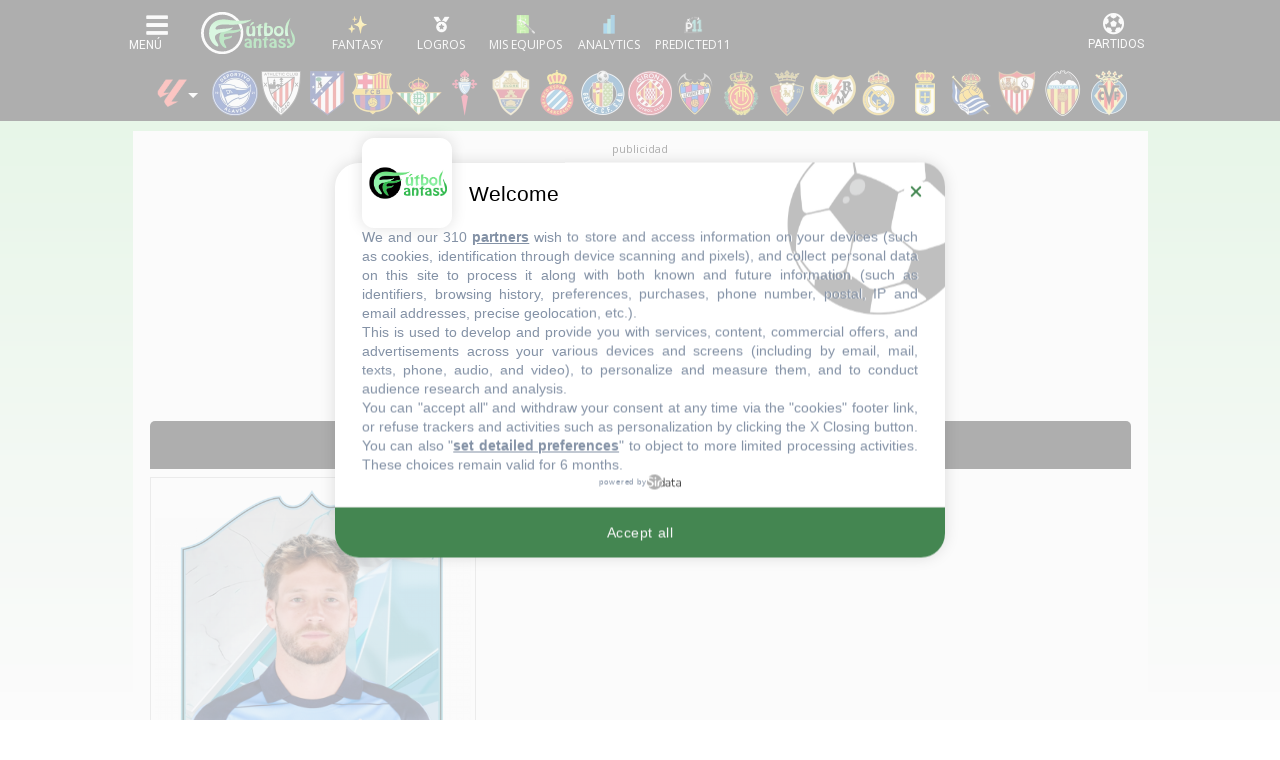

--- FILE ---
content_type: text/html; charset=UTF-8
request_url: https://www.futbolfantasy.com/jugadores/alex-remiro/laliga-19-20
body_size: 60079
content:

<!doctype html>
<html lang="es">
    <head>
        <meta charset="UTF-8">
        <meta name="viewport" content="width=device-width, initial-scale=1.0">
        <meta name="csrf-token" content="U6wfzT2ZSqTbbaiJPJmurA1ZMmqrnYxyCsZVmCQn">

        	<title>Álex Remiro - Perfil Fantasy - LaLiga 2019/20 - Alineaciones probables - FútbolFantasy</title>

        <meta name="theme-color" content="#000" />

<link rel="apple-touch-icon" sizes="57x57" href="https://static.futbolfantasy.com/favicon/apple-icon-57x57-2022.png">
<link rel="apple-touch-icon" sizes="60x60" href="https://static.futbolfantasy.com/favicon/apple-icon-60x60-2022.png">
<link rel="apple-touch-icon" sizes="72x72" href="https://static.futbolfantasy.com/favicon/apple-icon-72x72-2022.png">
<link rel="apple-touch-icon" sizes="76x76" href="https://static.futbolfantasy.com/favicon/apple-icon-76x76-2022.png">
<link rel="apple-touch-icon" sizes="114x114" href="https://static.futbolfantasy.com/favicon/apple-icon-114x114-2022.png">
<link rel="apple-touch-icon" sizes="120x120" href="https://static.futbolfantasy.com/favicon/apple-icon-120x120-2022.png">
<link rel="apple-touch-icon" sizes="144x144" href="https://static.futbolfantasy.com/favicon/apple-icon-144x144-2022.png">
<link rel="apple-touch-icon" sizes="152x152" href="https://static.futbolfantasy.com/favicon/apple-icon-152x152-2022.png">
<link rel="apple-touch-icon" sizes="180x180" href="https://static.futbolfantasy.com/favicon/apple-icon-180x180-2022.png">
<link rel="icon" type="image/png" sizes="192x192"  href="https://static.futbolfantasy.com/favicon/android-icon-192x192-2022.png">
<link rel="shortcut icon" href="https://static.futbolfantasy.com/favicon.ico">
<link rel="icon" type="image/png" sizes="32x32" href="https://static.futbolfantasy.com/favicon/favicon-32x32-2022.png">
<link rel="icon" type="image/png" sizes="96x96" href="https://static.futbolfantasy.com/favicon/favicon-96x96-2022.png">
<link rel="icon" type="image/png" sizes="16x16" href="https://static.futbolfantasy.com/favicon/favicon-16x16-2022.png">
<link rel="manifest" href="https://static.futbolfantasy.com/favicon/manifest.json">
<meta name="msapplication-TileColor" content="#ffffff">
<meta name="msapplication-TileImage" content="https://static.futbolfantasy.com/favicon/ms-icon-144x144-2022.png">
<meta name="msapplication-square70x70logo" content="https://static.futbolfantasy.com/favicon/mstile-70x70-2022.png" />
<meta name="msapplication-square150x150logo" content="https://static.futbolfantasy.com/favicon/mstile-150x150-2022.png" />
<meta name="msapplication-wide310x150logo" content="https://static.futbolfantasy.com/favicon/mstile-310x150-2022.png" />
<meta name="msapplication-square310x310logo" content="https://static.futbolfantasy.com/favicon/mstile-310x310-2022.png" />
<meta name="theme-color" content="#ffffff">
<meta name="application-name" content="FutbolFantasy"/>

<link rel="canonical" href="https://www.futbolfantasy.com/jugadores/alex-remiro">
<script src="https://cdn.jsdelivr.net/npm/chart.js@4.4.0/dist/chart.umd.min.js"></script>
<script src="https://cdn.jsdelivr.net/npm/chartjs-plugin-annotation@3.0.0/dist/chartjs-plugin-annotation.min.js"></script>

    <link href="https://cdn.jsdelivr.net/npm/tom-select@2.4.3/dist/css/tom-select.css" rel="stylesheet">
    <script src="https://cdn.jsdelivr.net/npm/tom-select@2.4.3/dist/js/tom-select.complete.min.js"></script>
<meta name="description" content="Perfil de Álex Remiro en fútbol fantasy. Estadísticas, datos personales, noticias, lesiones, puntos comunio, futmondo y biwenger.">

 <meta name="robots" content="NOODP"> 

<script type="text/javascript" src="https://static.futbolfantasy.com/assets/js/cache.sirdata.js?version=20260101" ></script>
<script type="text/javascript" src="https://static.futbolfantasy.com/assets/js/choices.sirdata.js?version=20260101" async></script>

<!-- Google tag (gtag.js) -->
<script async src="https://www.googletagmanager.com/gtag/js?id=G-NRGPXTY568"></script>
<script>
  window.dataLayer = window.dataLayer || [];
  function gtag(){dataLayer.push(arguments);}
  gtag('js', new Date());

  gtag('config', 'G-NRGPXTY568');
</script>

        


            <!-- Yieldlove -->
            <script async='async' type="text/javascript" src="https://cdn-a.yieldlove.com/v2/yieldlove.js?futbolfantasy.com"></script>
            <script async='async' src='https://securepubads.g.doubleclick.net/tag/js/gpt.js'></script>
            <script>
                var googletag = googletag || {};
                googletag.cmd = googletag.cmd || [];
                googletag.cmd.push(function() {
                    googletag.pubads().disableInitialLoad();
                    googletag.enableServices();
                });
            </script>
            <!-- End Yieldlove -->

            <link rel="preconnect" href="https://fonts.googleapis.com" crossorigin>
            <link rel="preconnect" href="https://fonts.gstatic.com" crossorigin>

            <!-- Consent Framework & Ad Networks (Critical for LCP) -->
            <link rel="preconnect" href="https://a.vdo.ai">
            <link rel="preconnect" href="https://api.consentframework.com">
            <link rel="preconnect" href="https://cache.consentframework.com">
            <link rel="preconnect" href="https://choices.consentframework.com">
            <link rel="preconnect" href="https://cdn-a.yieldlove.com">
            <link rel="preconnect" href="https://securepubads.g.doubleclick.net">
            <link rel="preconnect" href="https://pagead2.googlesyndication.com">

            <!-- Sunmedia performance optimization -->
            <link rel="preconnect" href="https://static.sunmedia.tv">
            <link rel="preconnect" href="https://es-sunicontent.videoplaza.tv">

            <!-- Consolidated & non‑blocking Google Fonts load (Open Sans + Roboto) -->
            <link rel="preload" as="style" href="https://fonts.googleapis.com/css2?family=Open+Sans:wght@300;400;600;700&family=Roboto:wght@300;400;500;700&display=swap" onload="this.onload=null;this.rel='stylesheet'">
            <noscript><link rel="stylesheet" href="https://fonts.googleapis.com/css2?family=Open+Sans:wght@300;400;600;700&family=Roboto:wght@300;400;500;700&display=swap"></noscript>

            <!-- Impact font stylesheet (non‑blocking) -->
            <link rel="preload" as="style" href="https://fonts.cdnfonts.com/css/impact?display=swap" onload="this.onload=null;this.rel='stylesheet'">
            <noscript><link rel="stylesheet" href="https://fonts.cdnfonts.com/css/impact?display=swap"></noscript>

            
            <link rel="preload" href="https://use.typekit.net/ocj5yxr.css" as="style" onload="this.onload=null;this.rel='stylesheet'">
            <noscript><link rel="stylesheet" href="https://use.typekit.net/ocj5yxr.css"></noscript>

                        <link rel="stylesheet" href="/css/app.min.css?v=20251215">
            <link rel="preload" as="style" href="/css/app-secondary.min.css?v=20251215" onload="this.onload=null;this.rel='stylesheet'">
            <noscript><link rel="stylesheet" href="/css/app-secondary.min.css?v=20251215"></noscript>
            
            

        

        <script async src="https://pagead2.googlesyndication.com/pagead/js/adsbygoogle.js?client=ca-pub-3650418112272212" crossorigin="anonymous"></script>

    </head>
    <body class=" normal  laliga-site ">
    
    <header id="main_header">
    <nav class="navbar header_wrapper">

        <div class="logo d-lg-none">
            <a class="navbar-brand" alt="FútbolFantasy" href="https://www.futbolfantasy.com"></a>
        </div>

        <div class="left d-flex">
            <button class="navbar-toggler menu-button icon-menu" type="button" data-toggle="collapse" data-target="#navbarSupportedContent" aria-controls="navbarSupportedContent" aria-expanded="false" aria-label="Toggle navigation">
                <img alt="Menu" src="//static.futbolfantasy.com/images/menu-burger.jpg">
            </button>
            <div class="logo d-none d-lg-flex">
                <a class="navbar-brand" alt="FútbolFantasy" href="https://www.futbolfantasy.com"></a>
            </div>
            <div id="bottom-menu" class="d-flex">
                <a href="https://www.futbolfantasy.com/usuarios" class="fantasy with-label"><img class="m-auto" src="//static.futbolfantasy.com/uploads/images/fantasy2025.png" alt=""></a>
                <a href="https://www.futbolfantasy.com/logros" class="logros with-label d-none d-md-flex"><img class="m-auto" src="//static.futbolfantasy.com/uploads/images/medalla.png" alt=""></a>
                <a href="https://www.futbolfantasy.com/seguimiento" class="seguimiento with-label"><img class="m-auto" src="//static.futbolfantasy.com/uploads/images/lupa4.png" alt=""></a>
                                <a href="https://www.futbolfantasy.com/analytics" class="analytics with-label"><img class="m-auto" src="//static.futbolfantasy.com/uploads/images/analytics-icon.png" alt=""></a>
                                <a href="https://www.predicted11.com" rel="nofollow" target="_blank" class="predicted11-button predicted11 with-label"><img class="m-auto" src="https://static.futbolfantasy.com/images/p11_mini_white.png" alt="Predicted11"></a>
                <a href="#" class="d-none d-app-visible back-btn"><i class="fas fa-arrow-left"></i></a>
                <a href="#" class="d-none d-app-visible reload-btn"><i class="fas fa-refresh"></i></a>
            </div>
        </div>

        <div class="right">
            <button class="navbar-toggler menu-partidos-button icon-menu" type="button" data-toggle="collapse" data-target="#navbarRight" aria-controls="navbarRight" aria-expanded="false" aria-label="Toggle navigation">
                <span class="fa fa-2x match-icon fa-futbol"></span>
            </button>
        </div>

        <div class="collapse navbar-collapse navbar-collapse-left flex-column" id="navbarSupportedContent">
            <div class="nav-item section_wrapper d-block mobile-search">
                <div class="buscador nav-link section">
                    <input id="buscador" class="input search" data-route="https://www.futbolfantasy.com/search/laliga" data-crc="0" type="text" placeholder="Buscar jugador..." />
                    <label for="buscador" class="button search"><i class="fa fa-search"></i></label>
                    <div class="resultados"></div>
                </div>
            </div>
            <div class="navbar-nav mr-auto top top-left not-mini order-0 order-lg-0">
                <div class="select-campeonato">
    <div class="placeholder" role="button" data-toggle="dropdown" aria-haspopup="true" aria-expanded="false"><span class="texto">Competición</span></div>
	<span class="option selected">
		<img alt="logo campeonato" src="//static.futbolfantasy.com/uploads/images/cabecera/laliga.png" class="img" />
		LaLiga
	</span>
	<div class="campeonatos dropdown-menu">
													<a href="https://www.futbolfantasy.com/laliga2/home" class="option">
				<img src="//static.futbolfantasy.com/uploads/images/cabecera/laliga2.png" class="img" />
				LaLiga 2
			</a>
											<a href="https://www.futbolfantasy.com/premier-league/home" class="option">
				<img src="//static.futbolfantasy.com/uploads/images/cabecera/premierleague.png" class="img" />
				Premier League
			</a>
											<a href="https://www.futbolfantasy.com/serie-a/home" class="option">
				<img src="//static.futbolfantasy.com/uploads/images/cabecera/seriea.png" class="img" />
				Serie A
			</a>
											<a href="https://www.futbolfantasy.com/champions/home" class="option">
				<img src="//static.futbolfantasy.com/uploads/images/cabecera/champions.png" class="img" />
				Champions
			</a>
											<a href="https://www.futbolfantasy.com/europa-league/home" class="option">
				<img src="//static.futbolfantasy.com/uploads/images/cabecera/europaleague.png" class="img" />
				Europa League
			</a>
											<a href="https://www.futbolfantasy.com/mundial-clubes/home" class="option">
				<img src="//static.futbolfantasy.com/uploads/images/logos_competiciones/cwc.png" class="img" />
				Mundial de Clubes
			</a>
						</div>
</div>
            </div>
            <ul class="navbar-nav mr-auto sections order-1 order-lg-2">
                                <li class="nav-item section_wrapper">
                    <a class="nav-link section" href="https://www.futbolfantasy.com/laliga/posibles-alineaciones" style="background-image: url('https://static.futbolfantasy.com/uploads/images/pestanas_movil/alineacion2.png');"><span class="texto">Alineaciones probables</span></a>
                </li>
                                                <li class="nav-item section_wrapper ">
                    <a
                                        class="nav-link section dropdown" href="#" role="button" data-toggle="dropdown" aria-haspopup="true" aria-expanded="false"
                     style="background-image: url('//static.futbolfantasy.com/uploads/images/cabecera/lfp.png');"><span class="texto">LaLiga</span>
                    </a>
                                            <div class="subsections dropdown-menu">
                                                            <a class="dropdown-item subsection  " href="https://www.futbolfantasy.com/mercado-de-fichajes-laliga-verano-2025">Altas y bajas 25/26</a>
                                                                                            <a class="dropdown-item subsection  " href="//www.futbolfantasy.com/laliga/clasificacion">Clasificación</a>
                                                                                            <a class="dropdown-item subsection  " href="//www.futbolfantasy.com/laliga/calendario">Calendario</a>
                                                                                            <a class="dropdown-item subsection  " href="//www.futbolfantasy.com/laliga/lesionados">Lesionados</a>
                                                                                            <a class="dropdown-item subsection  " href="//www.futbolfantasy.com/laliga/sancionados">Sancionados</a>
                                                                                    </div>
                                    </li>
                                <li class="nav-item section_wrapper ">
                    <a
                                        class="nav-link section dropdown" href="#" role="button" data-toggle="dropdown" aria-haspopup="true" aria-expanded="false"
                     style="background-image: url('//static.futbolfantasy.com/uploads/images/cabecera/stats.png');"><span class="texto">Mercados fantasy</span>
                    </a>
                                            <div class="subsections dropdown-menu">
                                                            <a class="dropdown-item subsection  " href="https://www.futbolfantasy.com/analytics/comunio/mercado">Mercado Comunio</a>
                                                                                            <a class="dropdown-item subsection  " href="https://www.futbolfantasy.com/analytics/laliga-fantasy/mercado">Mercado LaLiga Fantasy</a>
                                                                                            <a class="dropdown-item subsection  " href="https://www.futbolfantasy.com/analytics/biwenger/mercado">Mercado Biwenger</a>
                                                                                            <a class="dropdown-item subsection  " href="https://www.futbolfantasy.com/analytics/futmondo/mercado/social">Mercado Futmondo Social</a>
                                                                                            <a class="dropdown-item subsection  " href="https://www.futbolfantasy.com/analytics/futmondo/mercado">Mercado Futmondo Clásico</a>
                                                                                            <a class="dropdown-item subsection  " href="https://www.futbolfantasy.com/analytics/fantasy-marca/mercado">Mercado Fantasy Marca</a>
                                                                                            <a class="dropdown-item subsection  " href="https://www.futbolfantasy.com/analytics/mister/mercado">Mercado Mister Fantasy</a>
                                                                                    </div>
                                    </li>
                                <li class="nav-item section_wrapper ">
                    <a
                                        class="nav-link section dropdown" href="#" role="button" data-toggle="dropdown" aria-haspopup="true" aria-expanded="false"
                     style="background-image: url('https://www.futbolfantasy.com/images/stats.png');"><span class="texto">Estadísticas</span>
                    </a>
                                            <div class="subsections dropdown-menu">
                                                            <a class="dropdown-item subsection  " href="//www.futbolfantasy.com/laliga/estadisticas">Estadísticas por equipo</a>
                                                                                            <a class="dropdown-item subsection  " href="//www.futbolfantasy.com/laliga/estadisticas/jugador">Estadísticas por jugador</a>
                                                                                            <a class="dropdown-item subsection  " href="//www.futbolfantasy.com/laliga/estadisticas-puntos">Puntos por equipo</a>
                                                                                            <a class="dropdown-item subsection  " href="//www.futbolfantasy.com/laliga/estadisticas-puntos/jugador">Puntos por jugador</a>
                                                                                            <a class="dropdown-item subsection  " href="//www.futbolfantasy.com/laliga/balon-parado/equipos">Balón parado por equipo</a>
                                                                                            <a class="dropdown-item subsection  " href="https://www.futbolfantasy.com/analytics/balon-parado/jugadores">Balón Parado por jugador</a>
                                                                                            <a class="dropdown-item subsection  " href="//www.futbolfantasy.com/laliga/arbitros">Árbitros</a>
                                                                                            <a class="dropdown-item subsection  " href="//www.futbolfantasy.com/cronistas-as">Cronistas de As</a>
                                                                                            <a class="dropdown-item subsection  " href="//www.futbolfantasy.com/cronistas-as/posibles">Cronistas asignados a la jornada</a>
                                                                                            <a class="dropdown-item subsection  " href="//www.futbolfantasy.com/comparador">Comparador de jugadores</a>
                                                                                    </div>
                                    </li>
                                <li class="nav-item section_wrapper ">
                    <a
                                        class="nav-link section dropdown" href="#" role="button" data-toggle="dropdown" aria-haspopup="true" aria-expanded="false"
                     style="background-image: url('//static.futbolfantasy.com/uploads/images/cabecera/creadores.png');"><span class="texto">Creadores</span>
                    </a>
                                            <div class="subsections dropdown-menu">
                                                            <a class="dropdown-item subsection  " href="https://www.futbolfantasy.com/usuarios/tomas-gavalda">FútbolFantasy (Mako)</a>
                                                                                            <a class="dropdown-item subsection  " href="https://www.futbolfantasy.com/usuarios/carrasco">Carrasco</a>
                                                                                            <a class="dropdown-item subsection  " href="https://www.futbolfantasy.com/usuarios/mrexcelfantasy">MrExcelFantasy</a>
                                                                                            <a class="dropdown-item subsection  " href="https://www.futbolfantasy.com/usuarios/scouting-fantasy">Scouting Fantasy</a>
                                                                                            <a class="dropdown-item subsection  " href="https://www.futbolfantasy.com/usuarios/elbielsafantasy">El Bielsa del Fantasy</a>
                                                                                            <a class="dropdown-item subsection  " href="https://www.futbolfantasy.com/usuarios/huugo_21">huugo_21</a>
                                                                                            <a class="dropdown-item subsection  " href="https://www.futbolfantasy.com/usuarios/crismafantasy">CrismaFantasy</a>
                                                                                    </div>
                                    </li>
                                <li class="nav-item section_wrapper ">
                    <a
                                        class="nav-link section dropdown" href="#" role="button" data-toggle="dropdown" aria-haspopup="true" aria-expanded="false"
                     style="background-image: url('//static.futbolfantasy.com/uploads/images/cabecera/chat.png');"><span class="texto">Chat</span>
                    </a>
                                            <div class="subsections dropdown-menu">
                                                            <a class="dropdown-item subsection d-none d-md-flex  " href="https://superligafantasy.chatango.com/">Chat Picas</a>
                                 <a class="dropdown-item subsection d-md-none "  href="//www.futbolfantasy.com/chat/picas">Chat Picas</a>                                                             <a class="dropdown-item subsection d-none d-md-flex  " href="https://futbolfantasy2.chatango.com/">Chat Stats</a>
                                 <a class="dropdown-item subsection d-md-none "  href="//www.futbolfantasy.com/chat/stats">Chat Stats</a>                                                             <a class="dropdown-item subsection  " href="https://t.me/futbolfantasychat">Chat Telegram</a>
                                                                                            <a class="dropdown-item subsection  " href="//www.futbolfantasy.com/chat">Multichat</a>
                                                                                            <a class="dropdown-item subsection  " href="//www.futbolfantasy.com/futbolfantasy/211-separacion-del-chat-en-dos-salas-y-nuevas-normas-de-convivencia">Normas</a>
                                                                                    </div>
                                    </li>
                                <li class="nav-item section_wrapper ">
                    <a
                                        class="nav-link section" href="https://www.predicted11.com"
                     style="background-image: url('//static.futbolfantasy.com/uploads/images/cabecera/predicted11.png');"><span class="texto">Predicted11</span>
                    </a>
                                    </li>
                                <li class="nav-item section_wrapper ">
                    <a
                                        class="nav-link section dropdown" href="#" role="button" data-toggle="dropdown" aria-haspopup="true" aria-expanded="false"
                     style="background-image: url('https://static.futbolfantasy.com/uploads/images/logo2022sinletras.svg');"><span class="texto">Info</span>
                    </a>
                                            <div class="subsections dropdown-menu">
                                                            <a class="dropdown-item subsection  " href="//www.futbolfantasy.com/futbolfantasy/guia-de-iniciacion-para-entender-a-la-perfeccion-las-posibles-alineaciones">Guía para las posibles alineaciones</a>
                                                                                            <a class="dropdown-item subsection  " href="//www.futbolfantasy.com/futbolfantasy/previsibilidad">Previsibilidad de las alineaciones</a>
                                                                                            <a class="dropdown-item subsection  " href="//www.futbolfantasy.com/futbolfantasy/234-contacto">Contacto</a>
                                                                                            <a class="dropdown-item subsection  " href="https://www.futbolfantasy.com/futbolfantasy/politica-de-cookies">Política de cookies</a>
                                                                                    </div>
                                    </li>
                                <li class="nav-item section_wrapper">
                    <a class="nav-link section" href="https://www.futbolfantasy.com/comparador" style="background-image: url('https://static.futbolfantasy.com/uploads/images/cabecera/comparador.png');"><span class="texto">Comparador</span></a>
                </li>
            </ul>
            <div class="container py-2">
                <div class="row">
                    <a class="px-2 px-sm-3 px-md-2 py-2 col-3 col-sm-2 col-md-3 team team-28 m-lg-0" href="https://www.futbolfantasy.com/laliga/equipos/alaves" title="Alavés" alt="Alavés"><img class="escudo img-fluid" height="46" width="46" src="https://static.futbolfantasy.com/uploads/images/cabecera/webp/28.webp" alt="Alavés" /></a><a class="px-2 px-sm-3 px-md-2 py-2 col-3 col-sm-2 col-md-3 team team-1 m-lg-0" href="https://www.futbolfantasy.com/laliga/equipos/athletic" title="Athletic" alt="Athletic"><img class="escudo img-fluid" height="46" width="46" src="https://static.futbolfantasy.com/uploads/images/cabecera/webp/1.webp" alt="Athletic" /></a><a class="px-2 px-sm-3 px-md-2 py-2 col-3 col-sm-2 col-md-3 team team-2 m-lg-0" href="https://www.futbolfantasy.com/laliga/equipos/atletico" title="Atlético" alt="Atlético"><img class="escudo img-fluid" height="46" width="46" src="https://static.futbolfantasy.com/uploads/images/cabecera/webp/2.webp" alt="Atlético" /></a><a class="px-2 px-sm-3 px-md-2 py-2 col-3 col-sm-2 col-md-3 team team-3 m-lg-0" href="https://www.futbolfantasy.com/laliga/equipos/barcelona" title="Barcelona" alt="Barcelona"><img class="escudo img-fluid" height="46" width="46" src="https://static.futbolfantasy.com/uploads/images/cabecera/webp/3.webp" alt="Barcelona" /></a><a class="px-2 px-sm-3 px-md-2 py-2 col-3 col-sm-2 col-md-3 team team-4 m-lg-0" href="https://www.futbolfantasy.com/laliga/equipos/betis" title="Betis" alt="Betis"><img class="escudo img-fluid" height="46" width="46" src="https://static.futbolfantasy.com/uploads/images/cabecera/webp/4.webp" alt="Betis" /></a><a class="px-2 px-sm-3 px-md-2 py-2 col-3 col-sm-2 col-md-3 team team-5 m-lg-0" href="https://www.futbolfantasy.com/laliga/equipos/celta" title="Celta" alt="Celta"><img class="escudo img-fluid" height="46" width="46" src="https://static.futbolfantasy.com/uploads/images/cabecera/webp/5.webp" alt="Celta" /></a><a class="px-2 px-sm-3 px-md-2 py-2 col-3 col-sm-2 col-md-3 team team-21 m-lg-0" href="https://www.futbolfantasy.com/laliga/equipos/elche" title="Elche" alt="Elche"><img class="escudo img-fluid" height="46" width="46" src="https://static.futbolfantasy.com/uploads/images/cabecera/webp/21.webp" alt="Elche" /></a><a class="px-2 px-sm-3 px-md-2 py-2 col-3 col-sm-2 col-md-3 team team-7 m-lg-0" href="https://www.futbolfantasy.com/laliga/equipos/espanyol" title="Espanyol" alt="Espanyol"><img class="escudo img-fluid" height="46" width="46" src="https://static.futbolfantasy.com/uploads/images/cabecera/webp/7.webp" alt="Espanyol" /></a><a class="px-2 px-sm-3 px-md-2 py-2 col-3 col-sm-2 col-md-3 team team-8 m-lg-0" href="https://www.futbolfantasy.com/laliga/equipos/getafe" title="Getafe" alt="Getafe"><img class="escudo img-fluid" height="46" width="46" src="https://static.futbolfantasy.com/uploads/images/cabecera/webp/8.webp" alt="Getafe" /></a><a class="px-2 px-sm-3 px-md-2 py-2 col-3 col-sm-2 col-md-3 team team-30 m-lg-0" href="https://www.futbolfantasy.com/laliga/equipos/girona" title="Girona" alt="Girona"><img class="escudo img-fluid" height="46" width="46" src="https://static.futbolfantasy.com/uploads/images/cabecera/webp/30.webp" alt="Girona" /></a><a class="px-2 px-sm-3 px-md-2 py-2 col-3 col-sm-2 col-md-3 team team-10 m-lg-0" href="https://www.futbolfantasy.com/laliga/equipos/levante" title="Levante" alt="Levante"><img class="escudo img-fluid" height="46" width="46" src="https://static.futbolfantasy.com/uploads/images/cabecera/webp/10.webp" alt="Levante" /></a><a class="px-2 px-sm-3 px-md-2 py-2 col-3 col-sm-2 col-md-3 team team-12 m-lg-0" href="https://www.futbolfantasy.com/laliga/equipos/mallorca" title="Mallorca" alt="Mallorca"><img class="escudo img-fluid" height="46" width="46" src="https://static.futbolfantasy.com/uploads/images/cabecera/webp/12.webp" alt="Mallorca" /></a><a class="px-2 px-sm-3 px-md-2 py-2 col-3 col-sm-2 col-md-3 team team-13 m-lg-0" href="https://www.futbolfantasy.com/laliga/equipos/osasuna" title="Osasuna" alt="Osasuna"><img class="escudo img-fluid" height="46" width="46" src="https://static.futbolfantasy.com/uploads/images/cabecera/webp/13.webp" alt="Osasuna" /></a><a class="px-2 px-sm-3 px-md-2 py-2 col-3 col-sm-2 col-md-3 team team-14 m-lg-0" href="https://www.futbolfantasy.com/laliga/equipos/rayo-vallecano" title="Rayo" alt="Rayo"><img class="escudo img-fluid" height="46" width="46" src="https://static.futbolfantasy.com/uploads/images/cabecera/webp/14.webp" alt="Rayo" /></a><a class="px-2 px-sm-3 px-md-2 py-2 col-3 col-sm-2 col-md-3 team team-15 m-lg-0" href="https://www.futbolfantasy.com/laliga/equipos/real-madrid" title="Real Madrid" alt="Real Madrid"><img class="escudo img-fluid" height="46" width="46" src="https://static.futbolfantasy.com/uploads/images/cabecera/webp/15.webp" alt="Real Madrid" /></a><a class="px-2 px-sm-3 px-md-2 py-2 col-3 col-sm-2 col-md-3 team team-43 m-lg-0" href="https://www.futbolfantasy.com/laliga/equipos/real-oviedo" title="Real Oviedo" alt="Real Oviedo"><img class="escudo img-fluid" height="46" width="46" src="https://static.futbolfantasy.com/uploads/images/cabecera/webp/43.webp" alt="Real Oviedo" /></a><a class="px-2 px-sm-3 px-md-2 py-2 col-3 col-sm-2 col-md-3 team team-16 m-lg-0" href="https://www.futbolfantasy.com/laliga/equipos/real-sociedad" title="Real Sociedad" alt="Real Sociedad"><img class="escudo img-fluid" height="46" width="46" src="https://static.futbolfantasy.com/uploads/images/cabecera/webp/16.webp" alt="Real Sociedad" /></a><a class="px-2 px-sm-3 px-md-2 py-2 col-3 col-sm-2 col-md-3 team team-17 m-lg-0" href="https://www.futbolfantasy.com/laliga/equipos/sevilla" title="Sevilla" alt="Sevilla"><img class="escudo img-fluid" height="46" width="46" src="https://static.futbolfantasy.com/uploads/images/cabecera/webp/17.webp" alt="Sevilla" /></a><a class="px-2 px-sm-3 px-md-2 py-2 col-3 col-sm-2 col-md-3 team team-18 m-lg-0" href="https://www.futbolfantasy.com/laliga/equipos/valencia" title="Valencia" alt="Valencia"><img class="escudo img-fluid" height="46" width="46" src="https://static.futbolfantasy.com/uploads/images/cabecera/webp/18.webp" alt="Valencia" /></a><a class="px-2 px-sm-3 px-md-2 py-2 col-3 col-sm-2 col-md-3 team team-22 m-lg-0" href="https://www.futbolfantasy.com/laliga/equipos/villarreal" title="Villarreal" alt="Villarreal"><img class="escudo img-fluid" height="46" width="46" src="https://static.futbolfantasy.com/uploads/images/cabecera/webp/22.webp" alt="Villarreal" /></a>                </div>
            </div>
            <div class="navbar-nav mr-auto top top-right not-mini order-2 order-lg-1">

            </div>
        </div>
    </nav>
</header>


    <nav class="cabecera ">
            <div class="teams liga">
             
                <div class="custom-dropdown">
    <div class="dropdown-trigger">
        <img class="ml-2 mr-3" src="//static.futbolfantasy.com/uploads/images/cabecera/laliga.png" alt="logo campeonato" style="cursor: pointer;"/>
    </div>
    <div id="league-dropdown" class="dropdown-menu custom-menu" style="display: none; position: absolute; top: 100%; left: 0;">
                                                        <a 
                    href="https://www.futbolfantasy.com/laliga2/home" 
                    class="dropdown-item d-block px-2 py-1"
                >
                    <img src="//static.futbolfantasy.com/uploads/images/cabecera/laliga2.png" class="img" alt="LaLiga 2" />
                    LaLiga 2
                </a>
                                                <a 
                    href="https://www.futbolfantasy.com/premier-league/home" 
                    class="dropdown-item d-block px-2 py-1"
                >
                    <img src="//static.futbolfantasy.com/uploads/images/cabecera/premierleague.png" class="img" alt="Premier League" />
                    Premier League
                </a>
                                                <a 
                    href="https://www.futbolfantasy.com/serie-a/home" 
                    class="dropdown-item d-block px-2 py-1"
                >
                    <img src="//static.futbolfantasy.com/uploads/images/cabecera/seriea.png" class="img" alt="Serie A" />
                    Serie A
                </a>
                                                <a 
                    href="https://www.futbolfantasy.com/champions/home" 
                    class="dropdown-item d-block px-2 py-1"
                >
                    <img src="//static.futbolfantasy.com/uploads/images/cabecera/champions.png" class="img" alt="Champions" />
                    Champions
                </a>
                                                <a 
                    href="https://www.futbolfantasy.com/europa-league/home" 
                    class="dropdown-item d-block px-2 py-1"
                >
                    <img src="//static.futbolfantasy.com/uploads/images/cabecera/europaleague.png" class="img" alt="Europa League" />
                    Europa League
                </a>
                                                <a 
                    href="https://www.futbolfantasy.com/mundial-clubes/home" 
                    class="dropdown-item d-block px-2 py-1"
                >
                    <img src="//static.futbolfantasy.com/uploads/images/logos_competiciones/cwc.png" class="img" alt="Mundial de Clubes" />
                    Mundial de Clubes
                </a>
                        </div>
</div>

<script>
document.addEventListener('DOMContentLoaded', function () {
    const trigger = document.querySelector('.dropdown-trigger');
    const menu = document.getElementById('league-dropdown');
    const cabecera = document.querySelector('.cabecera');

    if (menu && menu.parentElement !== document.body) {
        document.body.appendChild(menu);
    }

    function showMenu() {
        const rect = trigger.getBoundingClientRect();
        const cabeceraRect = cabecera.getBoundingClientRect();

        const top = rect.bottom - cabeceraRect.top + cabecera.scrollTop;
        const left = rect.left - cabeceraRect.left + cabecera.scrollLeft;

        menu.style.position = 'absolute';
        menu.style.top = `${cabeceraRect.top + top}px`;
        menu.style.left = `${cabeceraRect.left + left}px`;
        menu.style.display = 'block';
    }

    function hideMenu() {
        menu.style.display = 'none';
    }

    function menuToggle() {
        if (menu.style.display === 'block') {
            hideMenu();
        } else {
            showMenu();
        }
    }

    trigger.addEventListener('click', function (e) {
        e.stopPropagation();
        menuToggle();
    });

    document.addEventListener('click', function () {
        hideMenu();
    });

    window.addEventListener('scroll', function () {
        if (menu.style.display === 'block') {
            showMenu();
        }
    });

    window.addEventListener('resize', function () {
        if (menu.style.display === 'block') {
            showMenu();
        }
    });

	window.addEventListener('scroll', function () {
		menu.style.display = 'none';
	});

    cabecera.addEventListener('scroll', function () {
        hideMenu();
    });

});

</script>  
                        <a class="team team-28 m-lg-0" data-tooltip="Alavés" href="https://www.futbolfantasy.com/laliga/equipos/alaves" title="Alavés" alt="Alavés"><img class="escudo" height="46" width="46" src="https://static.futbolfantasy.com/uploads/images/cabecera/webp/28.webp" alt="Alavés" /></a><a class="team team-1 m-lg-0" data-tooltip="Athletic" href="https://www.futbolfantasy.com/laliga/equipos/athletic" title="Athletic" alt="Athletic"><img class="escudo" height="46" width="46" src="https://static.futbolfantasy.com/uploads/images/cabecera/webp/1.webp" alt="Athletic" /></a><a class="team team-2 m-lg-0" data-tooltip="Atlético" href="https://www.futbolfantasy.com/laliga/equipos/atletico" title="Atlético" alt="Atlético"><img class="escudo" height="46" width="46" src="https://static.futbolfantasy.com/uploads/images/cabecera/webp/2.webp?v=2025" alt="Atlético" /></a><a class="team team-3 m-lg-0" data-tooltip="Barcelona" href="https://www.futbolfantasy.com/laliga/equipos/barcelona" title="Barcelona" alt="Barcelona"><img class="escudo" height="46" width="46" src="https://static.futbolfantasy.com/uploads/images/cabecera/webp/3.webp" alt="Barcelona" /></a><a class="team team-4 m-lg-0" data-tooltip="Betis" href="https://www.futbolfantasy.com/laliga/equipos/betis" title="Betis" alt="Betis"><img class="escudo" height="46" width="46" src="https://static.futbolfantasy.com/uploads/images/cabecera/webp/4.webp" alt="Betis" /></a><a class="team team-5 m-lg-0" data-tooltip="Celta" href="https://www.futbolfantasy.com/laliga/equipos/celta" title="Celta" alt="Celta"><img class="escudo" height="46" width="46" src="https://static.futbolfantasy.com/uploads/images/cabecera/webp/5.webp" alt="Celta" /></a><a class="team team-21 m-lg-0" data-tooltip="Elche" href="https://www.futbolfantasy.com/laliga/equipos/elche" title="Elche" alt="Elche"><img class="escudo" height="46" width="46" src="https://static.futbolfantasy.com/uploads/images/cabecera/webp/21.webp" alt="Elche" /></a><a class="team team-7 m-lg-0" data-tooltip="Espanyol" href="https://www.futbolfantasy.com/laliga/equipos/espanyol" title="Espanyol" alt="Espanyol"><img class="escudo" height="46" width="46" src="https://static.futbolfantasy.com/uploads/images/cabecera/webp/7.webp" alt="Espanyol" /></a><a class="team team-8 m-lg-0" data-tooltip="Getafe" href="https://www.futbolfantasy.com/laliga/equipos/getafe" title="Getafe" alt="Getafe"><img class="escudo" height="46" width="46" src="https://static.futbolfantasy.com/uploads/images/cabecera/webp/8.webp" alt="Getafe" /></a><a class="team team-30 m-lg-0" data-tooltip="Girona" href="https://www.futbolfantasy.com/laliga/equipos/girona" title="Girona" alt="Girona"><img class="escudo" height="46" width="46" src="https://static.futbolfantasy.com/uploads/images/cabecera/webp/30.webp" alt="Girona" /></a><a class="team team-10 m-lg-0" data-tooltip="Levante" href="https://www.futbolfantasy.com/laliga/equipos/levante" title="Levante" alt="Levante"><img class="escudo" height="46" width="46" src="https://static.futbolfantasy.com/uploads/images/cabecera/webp/10.webp" alt="Levante" /></a><a class="team team-12 m-lg-0" data-tooltip="Mallorca" href="https://www.futbolfantasy.com/laliga/equipos/mallorca" title="Mallorca" alt="Mallorca"><img class="escudo" height="46" width="46" src="https://static.futbolfantasy.com/uploads/images/cabecera/webp/12.webp" alt="Mallorca" /></a><a class="team team-13 m-lg-0" data-tooltip="Osasuna" href="https://www.futbolfantasy.com/laliga/equipos/osasuna" title="Osasuna" alt="Osasuna"><img class="escudo" height="46" width="46" src="https://static.futbolfantasy.com/uploads/images/cabecera/webp/13.webp" alt="Osasuna" /></a><a class="team team-14 m-lg-0" data-tooltip="Rayo" href="https://www.futbolfantasy.com/laliga/equipos/rayo-vallecano" title="Rayo" alt="Rayo"><img class="escudo" height="46" width="46" src="https://static.futbolfantasy.com/uploads/images/cabecera/webp/14.webp" alt="Rayo" /></a><a class="team team-15 m-lg-0" data-tooltip="Real Madrid" href="https://www.futbolfantasy.com/laliga/equipos/real-madrid" title="Real Madrid" alt="Real Madrid"><img class="escudo" height="46" width="46" src="https://static.futbolfantasy.com/uploads/images/cabecera/webp/15.webp" alt="Real Madrid" /></a><a class="team team-43 m-lg-0" data-tooltip="Real Oviedo" href="https://www.futbolfantasy.com/laliga/equipos/real-oviedo" title="Real Oviedo" alt="Real Oviedo"><img class="escudo" height="46" width="46" src="https://static.futbolfantasy.com/uploads/images/cabecera/webp/43.webp" alt="Real Oviedo" /></a><a class="team team-16 m-lg-0" data-tooltip="Real Sociedad" href="https://www.futbolfantasy.com/laliga/equipos/real-sociedad" title="Real Sociedad" alt="Real Sociedad"><img class="escudo" height="46" width="46" src="https://static.futbolfantasy.com/uploads/images/cabecera/webp/16.webp" alt="Real Sociedad" /></a><a class="team team-17 m-lg-0" data-tooltip="Sevilla" href="https://www.futbolfantasy.com/laliga/equipos/sevilla" title="Sevilla" alt="Sevilla"><img class="escudo" height="46" width="46" src="https://static.futbolfantasy.com/uploads/images/cabecera/webp/17.webp" alt="Sevilla" /></a><a class="team team-18 m-lg-0" data-tooltip="Valencia" href="https://www.futbolfantasy.com/laliga/equipos/valencia" title="Valencia" alt="Valencia"><img class="escudo" height="46" width="46" src="https://static.futbolfantasy.com/uploads/images/cabecera/webp/18.webp" alt="Valencia" /></a><a class="team team-22 m-lg-0" data-tooltip="Villarreal" href="https://www.futbolfantasy.com/laliga/equipos/villarreal" title="Villarreal" alt="Villarreal"><img class="escudo" height="46" width="46" src="https://static.futbolfantasy.com/uploads/images/cabecera/webp/22.webp" alt="Villarreal" /></a>        </div>
    </nav>

<script>
    document.addEventListener('DOMContentLoaded', function () {
        document.querySelectorAll('.dropdown-trigger').forEach(function (trigger) {
            trigger.addEventListener('click', function () {
                const menu = this.nextElementSibling;
                const isOpen = menu.style.display === 'block';
                
                document.querySelectorAll('.custom-menu').forEach(function (el) {
                    el.style.display = 'none';
                });

                menu.style.display = isOpen ? 'none' : 'block';
            });
        });

        document.addEventListener('click', function (e) {
            if (!e.target.closest('.custom-dropdown')) {
                document.querySelectorAll('.custom-menu').forEach(function (el) {
                    el.style.display = 'none';
                });
            }
        });
    });
</script>

    <div id="main_wrapper" class="current animate">
        


        <div class="container no-mw">
            
            <div class="row">
                <div class="col-12 d-none d-md-block mt-4 mb-2 px-0">
                    <div class="text-center">
                        
                        
                        <div class="text-center">
                            <!-- Yieldlove AdTag - futbolfantasy.com - responsive -->
                            <div id='div-gpt-ad-1407836178195-0' class="yl-ad yl-250">
                            <script type='text/javascript'>
                                if (window.innerWidth >= 992) {
                                googletag.cmd.push(function() {
                                    googletag.defineSlot('/53015287,21634274841/futbolfantasy.com_d_970x250_1', [[970, 250], [970, 90], [728, 90]], 'div-gpt-ad-1407836178195-0').addService(googletag.pubads());
                                    googletag.display('div-gpt-ad-1407836178195-0');
                                });
                                }
                            </script>
                            </div>
                        </div>
                    </div>
                </div>
                <main class="col-12 order-1 order-lg-0 pr-lg-2 pl-lg-2">
                                                  <div class="d-md-none text-center col-12 p-0">
    <div class="apoyos ad_horizontal_principal first my-2">
  <!-- Yieldlove AdTag - futbolfantasy.com - responsive -->
  <div id='div-gpt-ad-1407836144025-0' class="my-2">
    <script type='text/javascript'>
      if (window.innerWidth < 992) {
        googletag.cmd.push(function() {
          googletag.defineSlot('/53015287,21634274841/futbolfantasy.com_m_320x100_1', [[320, 100], [320, 50]], 'div-gpt-ad-1407836144025-0').addService(googletag.pubads());
          googletag.display('div-gpt-ad-1407836144025-0');
        });
      }
    </script>
  </div>
</div>


    </div>
<div class="equipo mt-2">
<section class="jugador_principal block-new">
    <div class="row px-2 px-md-4">
        <header class="px-0 pb-3 col-12 mb-0 mb-md-2"><div class="name text-center"><h1 class="display-initial">1. Álex Remiro</h1><span id="lista-seguimiento-action-1975" class="lista-seguimiento-action text-center d-flex float-right seg-star"></span></div></header>
        <div class="col-12 col-md-4">
            <div class="row profile">
                <div class="col-5 col-md-12 px-1  carta carta-Clave " alt="Álex Remiro">
                                        <img alt="Álex Remiro" class="img w-100 mb-1" onerror="this.src='https://media.futbolfantasy.com/thumb/400x400/v202209182308/uploads/images/jugadores/ficha/00.png'; " src="https://media.futbolfantasy.com/thumb/400x400/v202511201246/uploads/images/jugadores/ficha/1975.png"/>
                    
                                                                                            <div class="px-md-3">
                                <div class="jugador-nombre text-center">
                                                                   Remiro
                                                                </div>
                            </div>
                            <div class="row px-md-3 mb-3 mb-md-5 rs80">
                                <div class="img-underphoto col-12 info border-0 font-weight-bold mt-0 mb-0 pb-0 mt-md-0 txtr">
                                    <a href="https://www.futbolfantasy.com/laliga/clasificacion/2020"><img alt="LaLiga" src="//static.futbolfantasy.com/uploads/images/cabecera/laliga.png" style="height:28px;"></a>
                                </div>
                                <div class="img-underphoto text-center col-12 info border-0 font-weight-bold txtc">
                                    <a href="https://www.futbolfantasy.com/laliga/equipos/real-sociedad"><img alt="Real Sociedad" src="https://static.futbolfantasy.com/uploads/images/cabecera/webp/16.webp" style="height:30px;"></a>
                                </div>
                                <div class="mb-0 mt-0 info txtl d-flex">
                                <span class="position-box por ">POR</span>
                                </div>
                            </div>
                                                                <script>
                    document.addEventListener('DOMContentLoaded', function() {

                        function getCookie(name) {
                            var dc = document.cookie;
                            var prefix = name + "=";
                            var begin = dc.indexOf("; " + prefix);
                            if (begin == -1) {
                                begin = dc.indexOf(prefix);
                                if (begin != 0) return null;
                            }
                            else
                            {
                                begin += 2;
                                var end = document.cookie.indexOf(";", begin);
                                if (end == -1) {
                                end = dc.length;
                                }
                            }
                            return decodeURI(dc.substring(begin + prefix.length, end));
                        }
                        var myCookie = getCookie("user_logged_in");
                        if (!(myCookie == null)) {
                            var user_id = getCookie("user_logged_in_id");
                            var seguimiento_token = getCookie("user_logged_seguimiento_token");
                            if( user_id != null && seguimiento_token != null ){
                                $('#lista-seguimiento-action-1975').html('<div class="lista-seguimiento-jugador-check" data-url="https://frpg.futbolfantasy.com" data-jugador="1975" data-temporada="63" data-id="' + user_id + '-' + seguimiento_token + '"></div>');
                                $('h1').addClass('with-seguimiento');
                            }else $('#lista-seguimiento-action-1975').html('<div class="reload-user-id"></div>');
                        }

                    });
                    </script>
                </div>
                            </div>
                                    <div class="row profile mt-3 negative">
                <header class="px-0 pb-3 col-12 mb-2">Información personal</header>
                <div class="col-12" style="font-size:12px;">
                    <div class="info">
                        <div class="info-left">Nombre</div>
                        <div class="info-right">Alejandro Remiro Gargallo</div>
                    </div>
                                        <div class="info">
                        <div class="info-left">Edad</div>
                        <div class="info-right">30 años (24/03/1995)</div>
                    </div>
                                                            <div class="info">
                        <div class="info-left">Lugar de nacimiento</div>
                        <div class="info-right"><img alt="España" class="flag" src="https://static.futbolfantasy.com/flags/svg/ES.svg"> Cascante</div>
                    </div>
                                                                                <div class="info">
                        <div class="info-left">Nacionalidad</div>
                        <div class="info-right">
                                                        <img alt="España" class="flag" src="https://static.futbolfantasy.com/flags/svg/ES.svg"> España
                                                                                </div>
                    </div>
                                                            <div class="info">
                        <div class="info-left">Altura</div>
                        <div class="info-right">191cm</div>
                    </div>
                                                            <div class="info">
                        <div class="info-left">Pie preferido</div>
                        <div class="info-right">Derecho</div>
                    </div>
                                                            <div class="info">
                        <div class="info-left">Fin de contrato</div>
                        <div class="info-right">30/06/2027</div>
                    </div>
                                                            
                                        <div class="info">
                        <div class="info-left">Redes sociales</div>
                        <div class="info-right">
                            <a class="social mr-2" rel="nofollow" target="_blank" href="http://twitter.com/alex13remiro"><i class="fab fa-twitter"></i></a>                            <a class="social" rel="nofollow" target="_blank" href="http://www.instagram.com/alexremiro13/"><i class="fab fa-instagram"></i></a>                        </div>
                    </div>
                                    </div>
            </div>
            <div class="" style="height: 300px; max-height: 300px; min-height: 300px; overflow: hidden;" >
                <div class="sunmedia_1">
                </div>
            </div>
            <div class="row profile mt-3 negative">
                <header class="px-0 pb-3 col-12 mb-2">Posiciones</header>
                <div class="col-4 col-md-12 order-0 order-md-0 px-0 pl-2 px-md-2 mb-2">
                                                            <div class="relative campo-wrapper
                                            liga
                    ">
                        <img id="campovacio" class="w-100" alt="Fondo campo" src="https://static.futbolfantasy.com/uploads/images/alineaciones/2024/campo_2025.png" />
                                                                        <div class="portero camiseta-wrapper" style="left: 50%; top: 87%">
                            <div class="dot-posicion dot-primaria"></div>
                        </div>
                                            </div>
                                    </div>
                <div class="col-8 col-md-12 order-1 order-md-1 pb-2">
                    <div class="info">
                        <div class="info-left d-flex"><img alt="Portero" class="mr-1 my-auto" src="https://static.futbolfantasy.com/favicon/apple-icon-57x57-2022.png" height="16"> <span class="my-auto">Posición</span></div>
                        <div class="info-right">Portero</div>
                    </div>
                                                                                <div class="row">
                        <div class="col-6 pr-1">
                            <div class="info d-flex">
                                <div class="info-left m-auto d-flex"><img alt="Comunio" src="https://static.futbolfantasy.com/uploads/images/cabecera/comunio2.png" class="my-auto mx-1" style="height: 16px;"> <span class="d-none d-md-block my-auto">Comunio</span></div>
                                <div class="info-right posicion Portero"><span class="position-box por ">POR</span></div>
                            </div>
                            <div class="info d-flex">
                                <div class="info-left d-flex m-auto"><img alt="Biwenger" src="https://static.futbolfantasy.com/uploads/images/cabecera/biwenger.png" class="my-auto mx-1" style="height: 16px;"> <span class="d-none d-md-block">Biwenger</span></div>
                                <div class="info-right posicion Portero"><span class="position-box por ">POR</span></div>
                                
                            </div>
                            <div class="info d-flex">
                                <div class="info-left d-flex m-auto"><img alt="Futmondo" src="https://static.futbolfantasy.com/uploads/images/cabecera/futmondo.png" class="my-auto mx-1" style="height: 16px;"> <span class="d-none d-md-block">Futmondo</span></div>
                                <div class="info-right posicion Portero"><span class="position-box por ">POR</span></div>
                                
                            </div>
                        </div>
                        <div class="col-6 pl-1">
                            <div class="info d-flex">
                                <div class="info-left d-flex m-auto"><img alt="LaLiga Fantasy Oficial" src="https://static.futbolfantasy.com/uploads/images/cabecera/laliga.png" class="my-auto mx-1" style="height: 16px;"> <span class="d-none d-md-block">LaLiga F.</span></div>
                                <div class="info-right posicion Portero"><span class="position-box por ">POR</span></div>
                            </div>
                            <div class="info d-flex">
                                <div class="info-left d-flex m-auto"><img alt="Marca" src="https://static.futbolfantasy.com/uploads/images/cabecera/fantasymarca.png" class="my-auto mx-1" style="height: 16px;"> <span class="d-none d-md-block">Marca</span></div>
                                <div class="info-right posicion Portero"><span class="position-box por ">POR</span></div>
                            </div>
                            <div class="info d-flex">
                                <div class="info-left d-flex m-auto"><img alt="Mister" src="https://static.futbolfantasy.com/uploads/images/cabecera/mister.png" class="my-auto mx-1" style="height: 16px;"> <span class="d-none d-md-block">Mister</span></div>
                                <div class="info-right posicion Portero"><span class="position-box por ">POR</span></div>
                            </div>
                        </div>
                    </div>
                                    </div>
            </div>
                        <div class="row profile mt-3 negative">
                <script>
                var grupo = 0;
                function filterLesionesByGroup(tmp_grupo){
                    var temporada = $('.lesion-temporada').val();
                    //Show dots
                    if (tmp_grupo == -1) {
                        $('.lesion-ball').each(function() {
                            var lesiones = parseInt($('.lesionJugador.lesion-temporada-' + temporada + '[data-grupo="' + $(this).data('grupo') + '"]').length);
                            $(this).find('span.conta').html(lesiones);
                            if (!$(this).hasClass('lesion-ball-0')) {
                                zoom = .75 + (lesiones / 5) * .75;
                                if (zoom > 2) zoom = 2;
                                $(this).css('zoom', zoom)
                            }
                            if (lesiones == 0) $(this).addClass('d-none').removeClass('d-flex');
                            else $(this).removeClass('d-none').addClass('d-flex');
                        });

                    } else {
                        grupo = tmp_grupo;
                    }

                    //Show lesions list
                    if(tmp_grupo==-2){ //show all
                        $('.lesionJugador').hide();
                        $('.lesionJugador.lesion-temporada-'+temporada).show();
                        if(tmp_grupo!=-1) $('.lesion-ball').css('background-color','#ff000080');
                        $('.lesion-animado').css('border','3px solid #ff000080');

                    }else{ //show by group
                        $('.lesionJugador').hide();
                        $('.lesionJugador[data-grupo="'+grupo+'"].lesion-temporada-'+temporada).show();
                        if(tmp_grupo!=-1){
                            $('.lesion-ball').css('background-color','#00000060');
                            $('.lesion-ball-'+grupo+'').css('background-color','#ff000090');
                            $('.lesion-animado').css('border','3px solid #00000060');
                            $('.lesion-animado-'+grupo+'').css('border','3px solid #ff000090');
                        }
                    }

                    $('.lesion-ball-all span').html(parseInt($('.lesionJugador.lesion-temporada-'+temporada).length));
                    if(parseInt($('.lesionJugador.lesion-temporada-'+temporada).length)==0) $('.historial-lesiones').hide();
                    else $('.historial-lesiones').show();
                }
                //on document ready en js nativo
                document.addEventListener('DOMContentLoaded', function(){
                    $('.lesion-temporada').val(63);
                    $('.lesion-temporada').change();
                });
                </script>
                <header class="px-0 pb-3 col-12 mb-2"><img style="margin-bottom: 2px;" class="mr-1" width="15" height="15" src="https://static.futbolfantasy.com/uploads/images/lesionado_box_min.png" alt=""></img> Mapa de lesiones</header>
                <div class="col-12 col-md-12 order-0 order-md-0 px-0 pl-2 pr-2 px-md-2 mb-2 cuadro-lesionados">
                    <div class="d-flex justify-content-center">
                    <select class="lesion-temporada lesion-temporada-select w-100 text-center select_radius mx-auto tom-select-loading" onchange="filterLesionesByGroup(-1); filterLesionesByGroup(-2); return false;">
                        <option value="0" data-img-campeonato="//static.futbolfantasy.com/uploads/images/logos_competiciones/laliga2023.png" data-nombre-temporada="Todas las temporadas en LaLiga">Todas las temporadas en LaLiga</option>
                                                                                                                                                        <option value="132" data-img-campeonato="//static.futbolfantasy.com/uploads/images/logos_competiciones/laliga2023.png" data-nombre-temporada="LaLiga 2025/26" selected>LaLiga 2025/26</option>
                                                                                                                                                                                            <option value="118" data-img-campeonato="//static.futbolfantasy.com/uploads/images/logos_competiciones/laliga2023.png" data-nombre-temporada="LaLiga 2024/25" >LaLiga 2024/25</option>
                                                                                                                                                                                            <option value="106" data-img-campeonato="//static.futbolfantasy.com/uploads/images/logos_competiciones/laliga2023.png" data-nombre-temporada="LaLiga 2023/24" >LaLiga 2023/24</option>
                                                                                                                                        <option value="94" data-img-campeonato="//static.futbolfantasy.com/uploads/images/logos_competiciones/laliga2023.png" data-nombre-temporada="LaLiga 2022/23" >LaLiga 2022/23</option>
                                                                                                                                        <option value="83" data-img-campeonato="//static.futbolfantasy.com/uploads/images/logos_competiciones/laliga2023.png" data-nombre-temporada="LaLiga 2021/22" >LaLiga 2021/22</option>
                                                                                                                                        <option value="72" data-img-campeonato="//static.futbolfantasy.com/uploads/images/logos_competiciones/laliga2023.png" data-nombre-temporada="LaLiga 2020/21" >LaLiga 2020/21</option>
                                                                                                                                        <option value="63" data-img-campeonato="//static.futbolfantasy.com/uploads/images/logos_competiciones/laliga2023.png" data-nombre-temporada="LaLiga 2019/20" >LaLiga 2019/20</option>
                                                                                                                                        <option value="52" data-img-campeonato="//static.futbolfantasy.com/uploads/images/logos_competiciones/laliga2023.png" data-nombre-temporada="LaLiga 2018/19" >LaLiga 2018/19</option>
                                                                                                                                        <option value="39" data-img-campeonato="//static.futbolfantasy.com/uploads/images/logos_competiciones/laliga2023.png" data-nombre-temporada="LaLiga 2017/18" >LaLiga 2017/18</option>
                                                                                                                                        <option value="29" data-img-campeonato="//static.futbolfantasy.com/uploads/images/logos_competiciones/laliga2023.png" data-nombre-temporada="LaLiga 2016/17" >LaLiga 2016/17</option>
                                                                                                                                        <option value="20" data-img-campeonato="//static.futbolfantasy.com/uploads/images/logos_competiciones/laliga2023.png" data-nombre-temporada="LaLiga 2015/16" >LaLiga 2015/16</option>
                                                                                                                                        <option value="13" data-img-campeonato="//static.futbolfantasy.com/uploads/images/logos_competiciones/laliga2023.png" data-nombre-temporada="LaLiga 2014/15" >LaLiga 2014/15</option>
                                                                                                    </select>
                    </div>
                    <script>
                        new TomSelect('.lesion-temporada-select', {
                            controlInput: false,
                            create: false,
                            render: {
                                option: function(data, escape) {
                                    return `
                                    <div style="display: flex; align-items: center; justify-content: center; gap: 8px; padding: 5px;">
                                        <img style="width: 20px; height: 20px; object-fit: contain;" src="${escape(data.imgCampeonato)}" alt="Logo campeonato">
                                        <span style="text-align: center;">${escape(data.nombreTemporada)}</span>
                                    </div>
                                    `;
                                },
                                item: function(data, escape) {
                                    return `
                                    <div style="width:100%; display: flex; align-items: center; justify-content: center; gap: 8px; font-size: 12px; font-weight: bold; text-align: center; width: 100%;">
                                        <img class="ml-auto" style="width: 16px; height: 16px; object-fit: contain;" src="${escape(data.imgCampeonato)}" alt="Logo campeonato">
                                        <span class="mr-auto" style="white-space: nowrap;">${escape(data.nombreTemporada)}</span>
                                        <i class="fa fa-angle-down"></i>
                                    </div>
                                    `;
                                }
                            },
                                        onInitialize: function() {
                                            // Mapear los datos del dataset a las opciones
                                            Object.keys(this.options).forEach(key => {
                                                const option = this.options[key];
                                                const el = this.input.querySelector(`option[value="${key}"]`);
                                                if (el) {
                                                    option.imgCampeonato = el.dataset.imgCampeonato;
                                                    option.nombreTemporada = el.dataset.nombreTemporada;
                                                }
                                            });

                                            // Establecer la opción seleccionada por defecto
                                            const selectedOption = this.input.querySelector('option[selected]');
                                            if (selectedOption) {
                                                this.setValue(selectedOption.value);
                                            }

                                            // Remove loading class and add ready class for smooth transition
                                            const selectElement = document.querySelector('.lesion-temporada-select');
                                            if (selectElement) {
                                                selectElement.classList.remove('tom-select-loading');
                                            }
                                            if (this.wrapper) {
                                                this.wrapper.classList.add('tom-select-ready');
                                            }
                                        },
                                        onChange: function(value) {
                                            // Llamar a la función filterLesionesByGroup
                                            if (typeof filterLesionesByGroup === 'function') {
                                                filterLesionesByGroup(-1);
                                                filterLesionesByGroup(-2);
                                            }
                                        }
                        });
                    </script>
                    <style>
                    .lesion-temporada-select .ts-control {
                        border-color: grey;
                        border-radius: 37px !important;
                        cursor: pointer !important;
                        display: block;
                        font-size: 16px;
                        font-weight: 400;
                        margin: 0 auto;
                        max-width: 95%;
                        padding: 10px;
                        text-align: center;
                        width: 350px;
                    }
                    .lesion-temporada-select .ts-dropdown.single {
                        width: 350px !important;
                        margin-top: -3px !important;
                        left: 50% !important;
                        transform: translateX(-50%) !important;
                    }
                    </style>
                    <div class="cuerpo_container position-relative anillo-containerS">
                                                                                                        <div class="lesion-ball lesion-ball-12 d-flex" data-grupo="12" title="Rodillas" onclick="filterLesionesByGroup(12); return false;" style="left:32%; top:68%;">
                                <span class="conta m-auto">2</span>
                            </div>
                                                                                <div class="lesion-ball lesion-ball-1 d-flex" data-grupo="1" title="Cabeza" onclick="filterLesionesByGroup(1); return false;" style="left:26%; top:16%;">
                                <span class="conta m-auto">1</span>
                            </div>
                                                                                <div class="lesion-ball lesion-ball-6 d-flex" data-grupo="6" title="Manos" onclick="filterLesionesByGroup(6); return false;" style="left:8%; top:52%;">
                                <span class="conta m-auto">1</span>
                            </div>
                                                                                <div class="lesion-ball lesion-ball-8 d-flex" data-grupo="8" title="Espalda" onclick="filterLesionesByGroup(8); return false;" style="left:73%; top:32%;">
                                <span class="conta m-auto">1</span>
                            </div>
                                                <img class="img w-100" src="https://static.futbolfantasy.com/uploads/images/cuerpos.png" alt="Mapa del cuerpo humano" />
                    </div>
                    <div class="px-2 d-flex">
                        <div class="bold d-flex">
                            <span class="my-auto">Otros:</span>
                            <span class="lesion-ball lesion-ball-0 d-inline-flex ml-2 position-relative" data-grupo="0" title="Otros" onclick="filterLesionesByGroup(0); return false;" style="border-radius: 50%; color: #fff; cursor: pointer; font-size: 10px; position: absolute; text-align: center; width: 24px; height:24px; zoom:1 !important; transform:initial !important; margin:auto;">
                                <span class="conta m-auto">0</span>
                            </span>
                        </div>
                        <div class="bold d-flex ml-auto">
                            <strong class="my-auto">Todas:</strong>
                            <span style="background-color: rgba(0, 0, 255, .502); border-radius: 50%; color: #fff; cursor: pointer; font-size: 10px; position: absolute; text-align: center; width:24px; height:24px; margin:auto;" class="lesion-ball-all d-inline-flex ml-2 position-relative" data-grupo="0" title="Todas las lesiones" onclick="filterLesionesByGroup(-2); return false;">
                                <span class="conta m-auto">0</span>
                            </span>
                        </div>
                    </div>
                    <span class="pl-2 pr-2 info">*La zona de lesión no hace diferencia entre derecha o izquierda </span>
                    <span class="pl-2 pr-2 info">
                    
                    </span>
                </div>

            
                <div class="col-12 pb-2 historial-lesiones">
                    <div class="d-flex mb-2">
                        <strong class="my-auto">Historial de lesiones</strong>
                    </div>
                    <div class="listadolesiones">
                                                                     <li class="noticiaJugador lesionJugador lesion-temporada-0  lesion-temporada-118" data-grupo="0" style="font-size: 12px; list-style:none;">
                                                            <span class="date mr-1" style="font-size:12px;"> 29/03/25 - 30/03/25</span><br>
                                                                <a class="link" style="font-size:12px;" href="https://www.futbolfantasy.com/laliga/noticias/126880-imanol-analiza-el-triunfo-y-habla-de-oyarzabal-oskarsson-aramburu-traore-sucic-remiro-marin-a"><span class="fas fa-newspaper mr-1" style="color: #0095b3;"></span>Contusión</a>
                                                                                                <span class="link ml-1" style="font-size:12px;"> (1 día) </span>
                                                                                    </li>
                                                                      <li class="noticiaJugador lesionJugador lesion-temporada-0  lesion-temporada-118" data-grupo="12" style="font-size: 12px; list-style:none;">
                                                            <span class="date mr-1" style="font-size:12px;"> 19/10/24 - 23/10/24</span><br>
                                                                <a class="link" style="font-size:12px;" href="https://www.futbolfantasy.com/laliga/noticias/121045-remiro-y-barrenetxea-seran-revisados-de-sus-molestias-manana"><span class="fas fa-newspaper mr-1" style="color: #0095b3;"></span>Molestias en la rodilla</a>
                                                                 <span class="link ml-1" style="font-size:12px;"> (4 días) </span>
                                                                                    </li>
                                                                      <li class="noticiaJugador lesionJugador lesion-temporada-0  lesion-temporada-94" data-grupo="0" style="font-size: 12px; list-style:none;">
                                                            <span class="date mr-1" style="font-size:12px;"> 11/11/22 - 12/11/22</span><br>
                                                                <a class="link" style="font-size:12px;" href="https://www.futbolfantasy.com/laliga/noticias/98448-remiro-brais-y-silva-no-se-ejercita-en-la-sesion-previa-al-partido-de-copa"><span class="fas fa-newspaper mr-1" style="color: #0095b3;"></span>Trabajo al margen</a>
                                                                                                <span class="link ml-1" style="font-size:12px;"> (1 día) </span>
                                                                                    </li>
                                                                      <li class="noticiaJugador lesionJugador lesion-temporada-0  lesion-temporada-94" data-grupo="12" style="font-size: 12px; list-style:none;">
                                                            <span class="date mr-1" style="font-size:12px;"> 05/08/22 - 08/08/22</span><br>
                                                                <a class="link" style="font-size:12px;" href="https://www.futbolfantasy.com/laliga/noticias/95251-remiro-fue-baja-de-ultima-hora-contra-el-athletic-por-molestias-en-la-rodilla"><span class="fas fa-newspaper mr-1" style="color: #0095b3;"></span>Molestias en la rodilla</a>
                                                                 <span class="link ml-1" style="font-size:12px;"> (3 días) </span>
                                                                                    </li>
                                                                      <li class="noticiaJugador lesionJugador lesion-temporada-0  lesion-temporada-83" data-grupo="0" style="font-size: 12px; list-style:none;">
                                                            <span class="date mr-1" style="font-size:12px;"> 29/12/21 - 02/01/22</span><br>
                                                                <a class="link" style="font-size:12px;" href="https://www.futbolfantasy.com/laliga/noticias/89496-la-real-sociedad-se-ejercita-con-solo-14-jugadores-del-primer-equipo"><span class="fas fa-newspaper mr-1" style="color: #0095b3;"></span>Sospechoso de Covid-19</a>
                                                                 <span class="link ml-1" style="font-size:12px;"> (4 días) </span>
                                                                                    </li>
                                                                      <li class="noticiaJugador lesionJugador lesion-temporada-0  lesion-temporada-72" data-grupo="6" style="font-size: 12px; list-style:none;">
                                                            <span class="date mr-1" style="font-size:12px;"> 11/11/20 - 16/11/20</span><br>
                                                                <a class="link" style="font-size:12px;" href="https://www.futbolfantasy.com/laliga/noticias/77912-aritz-y-moya-descansan-y-remiro-sufre-una-artritis-que-no-le-impedira-llegar-al-partido"><span class="fas fa-newspaper mr-1" style="color: #0095b3;"></span>Golpe en el dedo de la mano</a>
                                                                 <span class="link ml-1" style="font-size:12px;"> (5 días) </span>
                                                                                    </li>
                                                                      <li class="noticiaJugador lesionJugador lesion-temporada-0  lesion-temporada-63" data-grupo="0" style="font-size: 12px; list-style:none;">
                                                            <span class="date mr-1" style="font-size:12px;"> 08/05/20 - 13/05/20</span><br>
                                                                <a class="link" style="font-size:12px;" href="//www.futbolfantasy.com/laliga/noticias/72233-remiro-da-positivo-en-anticuerpos-y-estara-unos-dias-aislado"><span class="fas fa-newspaper mr-1" style="color: #0095b3;"></span>Coronavirus COVID-19</a>
                                                                 <span class="link ml-1" style="font-size:12px;"> (5 días) </span>
                                                                                    </li>
                                                                      <li class="noticiaJugador lesionJugador lesion-temporada-0  lesion-temporada-52" data-grupo="8" style="font-size: 12px; list-style:none;">
                                                            <span class="date mr-1" style="font-size:12px;"> 18/12/18 - 03/01/19</span><br>
                                                                <a class="link" style="font-size:12px;" href="//www.futbolfantasy.com/laliga/noticias/58964-remiro-y-mikel-rico-bajas-en-la-vuelta-al-trabajo"><span class="fas fa-newspaper mr-1" style="color: #0095b3;"></span>Lumbalgia</a>
                                                                 <span class="link ml-1" style="font-size:12px;"> (16 días) </span>
                                                                                    </li>
                                                                      <li class="noticiaJugador lesionJugador lesion-temporada-0  lesion-temporada-29" data-grupo="1" style="font-size: 12px; list-style:none;">
                                                            <span class="date mr-1" style="font-size:12px;"> 15/03/17 - 27/03/17</span><br>
                                                                <a class="link" style="font-size:12px;" href="//www.futbolfantasy.com/noticias/41131-lex-remiro-abandono-la-sesion-tras-recibir-un-balonazo-en-la-cabeza"><span class="fas fa-newspaper mr-1" style="color: #0095b3;"></span>Traumatismo craneoencefálico</a>
                                                                 <span class="link ml-1" style="font-size:12px;"> (12 días) </span>
                                                                                    </li>
                                         </div>
                </div>
            </div>
            <div class="col-12 apoyos d-md-none p-0 mt-0 mb-2 pt-3">
                <div class="text-center">
<!-- Yieldlove AdTag - futbolfantasy.com - responsive -->
<div id='div-gpt-ad-1407836122927-0' class="yl-ad yl-250">
    <script type='text/javascript'>
      if (window.innerWidth < 992) {
        googletag.cmd.push(function() {
          googletag.defineSlot('/53015287,21634274841/futbolfantasy.com_m_300x250_1', [300, 250], 'div-gpt-ad-1407836122927-0').addService(googletag.pubads());
          googletag.display('div-gpt-ad-1407836122927-0');
        });
      }
    </script>
  </div>
</div>
            </div>
                        
        </div>
        <div class="col-12 col-md-8">
            <div class="row pl-md-3 pr-md-1">
                                
                <div class="d-none d-md-block col-12 p-0 ad-vdo-dekstop">
                </div>
                
                <div class="col-12 apoyos d-md-none p-0 mt-0 mb-2 pt-3">
                    <div class="text-center">
<!-- Yieldlove AdTag - futbolfantasy.com - responsive -->
<div id='div-gpt-ad-1407836263180-0' class="yl-ad yl-250">
    <script type='text/javascript'>
      if (window.innerWidth < 992) {
        googletag.cmd.push(function() {
          googletag.defineSlot('/53015287,21634274841/futbolfantasy.com_m_300x250_3', [300, 250], 'div-gpt-ad-1407836263180-0').addService(googletag.pubads());
          googletag.display('div-gpt-ad-1407836263180-0');
        });
      }
    </script>
  </div>
</div>

                </div>

                <div class="col-12 px-0 mt-2">
                    <section class="jugador_principal w-100 mt-2 mt-md-0 mb-0 mb-md-2">
                                                    <form class="filtro form" action="https://www.futbolfantasy.com/filtrojugadorstats" method="post">
                                <input type="hidden" name="jugador" value="1975">
                                <div class="d-flex justify-content-center">
                                <select name="temporada" class="w-100 text-center select_radius temporadas-select mx-auto tom-select-loading">
                                                                                                                        <option value="laliga-25-26"
                                                    data-img-campeonato="//static.futbolfantasy.com/uploads/images/logos_competiciones/laliga2023.png"
                                                    data-nombre-temporada="LaLiga 2025/26"
                                                    >
                                                LaLiga 2025/26
                                            </option>
                                                                                                                                                                <option value="europa-league-24-25"
                                                    data-img-campeonato="//static.futbolfantasy.com/uploads/images/logos_competiciones/europaleague.png"
                                                    data-nombre-temporada="Europa League 2024/25"
                                                    >
                                                Europa League 2024/25
                                            </option>
                                                                                                                                                                <option value="laliga-24-25"
                                                    data-img-campeonato="//static.futbolfantasy.com/uploads/images/logos_competiciones/laliga2023.png"
                                                    data-nombre-temporada="LaLiga 2024/25"
                                                    >
                                                LaLiga 2024/25
                                            </option>
                                                                                                                                                                <option value="champions-23-24"
                                                    data-img-campeonato="//static.futbolfantasy.com/uploads/images/logos_competiciones/championsleague.png"
                                                    data-nombre-temporada="Champions League 2023/24"
                                                    >
                                                Champions League 2023/24
                                            </option>
                                                                                                                                                                <option value="laliga-23-24"
                                                    data-img-campeonato="//static.futbolfantasy.com/uploads/images/logos_competiciones/laliga2023.png"
                                                    data-nombre-temporada="LaLiga 2023/24"
                                                    >
                                                LaLiga 2023/24
                                            </option>
                                                                                                                                                                <option value="laliga-22-23"
                                                    data-img-campeonato="//static.futbolfantasy.com/uploads/images/logos_competiciones/laliga2023.png"
                                                    data-nombre-temporada="LaLiga 2022/23"
                                                    >
                                                LaLiga 2022/23
                                            </option>
                                                                                                                                                                <option value="laliga-21-22"
                                                    data-img-campeonato="//static.futbolfantasy.com/uploads/images/logos_competiciones/laliga2023.png"
                                                    data-nombre-temporada="LaLiga 2021/22"
                                                    >
                                                LaLiga 2021/22
                                            </option>
                                                                                                                                                                <option value="laliga-20-21"
                                                    data-img-campeonato="//static.futbolfantasy.com/uploads/images/logos_competiciones/laliga2023.png"
                                                    data-nombre-temporada="LaLiga 2020/21"
                                                    >
                                                LaLiga 2020/21
                                            </option>
                                                                                                                                                                <option value="laliga-19-20"
                                                    data-img-campeonato="//static.futbolfantasy.com/uploads/images/logos_competiciones/laliga2023.png"
                                                    data-nombre-temporada="LaLiga 2019/20"
                                                     selected >
                                                LaLiga 2019/20
                                            </option>
                                                                                                                                                                <option value="laliga-18-19"
                                                    data-img-campeonato="//static.futbolfantasy.com/uploads/images/logos_competiciones/laliga2023.png"
                                                    data-nombre-temporada="LaLiga 2018/19"
                                                    >
                                                LaLiga 2018/19
                                            </option>
                                                                                                                                                                <option value="laliga-17-18"
                                                    data-img-campeonato="//static.futbolfantasy.com/uploads/images/logos_competiciones/laliga2023.png"
                                                    data-nombre-temporada="LaLiga 2017/18"
                                                    >
                                                LaLiga 2017/18
                                            </option>
                                                                                                                                                                <option value="laliga-16-17"
                                                    data-img-campeonato="//static.futbolfantasy.com/uploads/images/logos_competiciones/laliga2023.png"
                                                    data-nombre-temporada="LaLiga 2016/17"
                                                    >
                                                LaLiga 2016/17
                                            </option>
                                                                                                                                                                <option value="laliga-15-16"
                                                    data-img-campeonato="//static.futbolfantasy.com/uploads/images/logos_competiciones/laliga2023.png"
                                                    data-nombre-temporada="LaLiga 2015/16"
                                                    >
                                                LaLiga 2015/16
                                            </option>
                                                                                                                                                                <option value="laliga-14-15"
                                                    data-img-campeonato="//static.futbolfantasy.com/uploads/images/logos_competiciones/laliga2023.png"
                                                    data-nombre-temporada="LaLiga 2014/15"
                                                    >
                                                LaLiga 2014/15
                                            </option>
                                                                                                            </select>
                                </div>
                                <script>
                                    new TomSelect('.temporadas-select', {
                                        controlInput: false,
                                        create: false,
                                        render: {
                                            option: function(data, escape) {
                                                return `
                                                <div style="display: flex; align-items: center; justify-content: center; gap: 8px; padding: 5px;">
                                                    <img style="width: 20px; height: 20px; object-fit: contain;" src="${escape(data.imgCampeonato)}" alt="Logo campeonato">
                                                    <span style="text-align: center;">${escape(data.nombreTemporada)}</span>
                                                </div>
                                                `;
                                            },
                                            item: function(data, escape) {
                                                return `
                                                <div style="width:100%; display: flex; align-items: center; justify-content: center; gap: 8px; font-size: 12px; font-weight: bold; text-align: center; width: 100%;">
                                                    <img class="ml-auto" style="width: 16px; height: 16px; object-fit: contain;" src="${escape(data.imgCampeonato)}" alt="Logo campeonato">
                                                    <span class="mr-auto" style="white-space: nowrap; font-size: 14px; font-weight: bold;">${escape(data.nombreTemporada)}</span>
                                                    <i class="fa fa-angle-down"></i>
                                                </div>
                                                `;
                                            }
                                        },
                                        onInitialize: function() {
                                            // Mapear los datos del dataset a las opciones
                                            Object.keys(this.options).forEach(key => {
                                                const option = this.options[key];
                                                const el = this.input.querySelector(`option[value="${key}"]`);
                                                if (el) {
                                                    option.imgCampeonato = el.dataset.imgCampeonato;
                                                    option.nombreTemporada = el.dataset.nombreTemporada;
                                                }
                                            });

                                            // Establecer la opción seleccionada por defecto
                                            const selectedOption = this.input.querySelector('option[selected]');
                                            if (selectedOption) {
                                                this.setValue(selectedOption.value, true);
                                            }

                                            // Remove loading class and add ready class for smooth transition
                                            const selectElement = document.querySelector('.temporadas-select');
                                            if (selectElement) {
                                                selectElement.classList.remove('tom-select-loading');
                                            }
                                            if (this.wrapper) {
                                                this.wrapper.classList.add('tom-select-ready');
                                            }
                                        },
                                        onChange: function(value) {
                                            // Enviar el formulario para redirigir
                                            const form = this.input.closest('form');
                                            if (form) {
                                                form.submit();
                                            }
                                        }
                                    });
                                </script>
                                <style>
                                .temporadas-select .ts-control {
                                    border-color: grey;
                                    border-radius: 37px !important;
                                    cursor: pointer !important;
                                    display: block;
                                    font-size: 16px;
                                    font-weight: 400;
                                    margin: 0 auto;
                                    max-width: 95%;
                                    padding: 10px;
                                    text-align: center;
                                    width: 350px;
                                }
                                .temporadas-select .ts-dropdown.single {
                                    width: 350px !important;
                                    margin-top: -3px !important;
                                    left: 50% !important;
                                    transform: translateX(-50%) !important;
                                }
                                </style>
                            </form>
                                            </section>
                </div>

                                <div class="container mb-0 mt-0 p-0">
                    <ul class="nav nav-tabs tabs-3 with-label mb-0 over ml-1">
                        <li class="nav-item">
                            <a class="nav-link active" data-ok="tab_puntos" data-ko="tab-element" href="#"><img alt="Puntos" src="https://static.futbolfantasy.com/uploads/images/cabecera/puntos2.png" /><span>Puntos</span></a>
                        </li>
                        <li class="nav-item">
                            <a class="nav-link ff-chart-pie" data-ok="statsglobales" data-ko="tab-element" href="#"><span>General</span></a>
                        </li>
                                                <li class="nav-item">
                            <a class="nav-link ff-chart-bar" data-ok="stats_tab" data-ko="tab-element" href="#"><span>Por partidos</span></a>
                        </li>
                                            </ul>
                </div>


                <div class="mod statsindividuales mb-0">
                    <div class="mod_wrapper p-0">

                    <div class="inside_tab mod statsglobales d-none tab-element mt-0 resumen">
                        <div class="row">
                            <div class="col-12">
                                <div class="poligono-wrapper  portero" data-indices="{&quot;id&quot;:39,&quot;jugador_id&quot;:1975,&quot;partidos_info&quot;:&quot;{\&quot;20080\&quot;: {\&quot;fecha\&quot;: \&quot;2025-08-16\&quot;, \&quot;goles\&quot;: \&quot;0\&quot;, \&quot;tiros\&quot;: \&quot;0\&quot;, \&quot;centros\&quot;: \&quot;0\&quot;, \&quot;paradas\&quot;: \&quot;1\&quot;, \&quot;tackles\&quot;: \&quot;0\&quot;, \&quot;asistencias\&quot;: \&quot;0\&quot;, \&quot;pases_clave\&quot;: \&quot;2\&quot;, \&quot;lost_tackles\&quot;: \&quot;0\&quot;, \&quot;tiros_puerta\&quot;: \&quot;0\&quot;, \&quot;regates_exito\&quot;: \&quot;0\&quot;, \&quot;tarjetas_rojas\&quot;: \&quot;0\&quot;, \&quot;goles_encajados\&quot;: \&quot;1\&quot;, \&quot;centros_atajados\&quot;: \&quot;0\&quot;, \&quot;centros_precisos\&quot;: \&quot;0\&quot;, \&quot;corners_forzados\&quot;: \&quot;0\&quot;, \&quot;faltas_cometidas\&quot;: \&quot;0\&quot;, \&quot;faltas_recibidas\&quot;: \&quot;0\&quot;, \&quot;pases_completados\&quot;: \&quot;21\&quot;, \&quot;penaltis_atajados\&quot;: \&quot;0\&quot;, \&quot;despejes_efectivos\&quot;: \&quot;1\&quot;, \&quot;tarjetas_amarillas\&quot;: \&quot;0\&quot;, \&quot;pases_interceptados\&quot;: \&quot;0\&quot;}, \&quot;20090\&quot;: {\&quot;fecha\&quot;: \&quot;2025-08-24\&quot;, \&quot;goles\&quot;: \&quot;0\&quot;, \&quot;tiros\&quot;: \&quot;0\&quot;, \&quot;centros\&quot;: \&quot;0\&quot;, \&quot;paradas\&quot;: \&quot;1\&quot;, \&quot;tackles\&quot;: \&quot;0\&quot;, \&quot;asistencias\&quot;: \&quot;0\&quot;, \&quot;pases_clave\&quot;: \&quot;0\&quot;, \&quot;lost_tackles\&quot;: \&quot;0\&quot;, \&quot;tiros_puerta\&quot;: \&quot;0\&quot;, \&quot;regates_exito\&quot;: \&quot;0\&quot;, \&quot;tarjetas_rojas\&quot;: \&quot;0\&quot;, \&quot;goles_encajados\&quot;: \&quot;2\&quot;, \&quot;centros_atajados\&quot;: \&quot;0\&quot;, \&quot;centros_precisos\&quot;: \&quot;0\&quot;, \&quot;corners_forzados\&quot;: \&quot;0\&quot;, \&quot;faltas_cometidas\&quot;: \&quot;0\&quot;, \&quot;faltas_recibidas\&quot;: \&quot;0\&quot;, \&quot;pases_completados\&quot;: \&quot;20\&quot;, \&quot;penaltis_atajados\&quot;: \&quot;0\&quot;, \&quot;despejes_efectivos\&quot;: \&quot;0\&quot;, \&quot;tarjetas_amarillas\&quot;: \&quot;0\&quot;, \&quot;pases_interceptados\&quot;: \&quot;0\&quot;}, \&quot;20101\&quot;: {\&quot;fecha\&quot;: \&quot;2025-08-30\&quot;, \&quot;goles\&quot;: \&quot;0\&quot;, \&quot;tiros\&quot;: \&quot;0\&quot;, \&quot;centros\&quot;: \&quot;0\&quot;, \&quot;paradas\&quot;: \&quot;0\&quot;, \&quot;tackles\&quot;: \&quot;0\&quot;, \&quot;asistencias\&quot;: \&quot;0\&quot;, \&quot;pases_clave\&quot;: \&quot;0\&quot;, \&quot;lost_tackles\&quot;: \&quot;0\&quot;, \&quot;tiros_puerta\&quot;: \&quot;0\&quot;, \&quot;regates_exito\&quot;: \&quot;0\&quot;, \&quot;tarjetas_rojas\&quot;: \&quot;0\&quot;, \&quot;goles_encajados\&quot;: \&quot;1\&quot;, \&quot;centros_atajados\&quot;: \&quot;0\&quot;, \&quot;centros_precisos\&quot;: \&quot;0\&quot;, \&quot;corners_forzados\&quot;: \&quot;0\&quot;, \&quot;faltas_cometidas\&quot;: \&quot;0\&quot;, \&quot;faltas_recibidas\&quot;: \&quot;0\&quot;, \&quot;pases_completados\&quot;: \&quot;31\&quot;, \&quot;penaltis_atajados\&quot;: \&quot;0\&quot;, \&quot;despejes_efectivos\&quot;: \&quot;0\&quot;, \&quot;tarjetas_amarillas\&quot;: \&quot;0\&quot;, \&quot;pases_interceptados\&quot;: \&quot;0\&quot;}, \&quot;20111\&quot;: {\&quot;fecha\&quot;: \&quot;2025-09-13\&quot;, \&quot;goles\&quot;: \&quot;0\&quot;, \&quot;tiros\&quot;: \&quot;0\&quot;, \&quot;centros\&quot;: \&quot;0\&quot;, \&quot;paradas\&quot;: \&quot;4\&quot;, \&quot;tackles\&quot;: \&quot;0\&quot;, \&quot;asistencias\&quot;: \&quot;0\&quot;, \&quot;pases_clave\&quot;: \&quot;0\&quot;, \&quot;lost_tackles\&quot;: \&quot;0\&quot;, \&quot;tiros_puerta\&quot;: \&quot;0\&quot;, \&quot;regates_exito\&quot;: \&quot;0\&quot;, \&quot;tarjetas_rojas\&quot;: \&quot;0\&quot;, \&quot;goles_encajados\&quot;: \&quot;2\&quot;, \&quot;centros_atajados\&quot;: \&quot;1\&quot;, \&quot;centros_precisos\&quot;: \&quot;0\&quot;, \&quot;corners_forzados\&quot;: \&quot;0\&quot;, \&quot;faltas_cometidas\&quot;: \&quot;0\&quot;, \&quot;faltas_recibidas\&quot;: \&quot;0\&quot;, \&quot;pases_completados\&quot;: \&quot;23\&quot;, \&quot;penaltis_atajados\&quot;: \&quot;0\&quot;, \&quot;despejes_efectivos\&quot;: \&quot;0\&quot;, \&quot;tarjetas_amarillas\&quot;: \&quot;0\&quot;, \&quot;pases_interceptados\&quot;: \&quot;0\&quot;}, \&quot;20119\&quot;: {\&quot;fecha\&quot;: \&quot;2025-09-19\&quot;, \&quot;goles\&quot;: \&quot;0\&quot;, \&quot;tiros\&quot;: \&quot;0\&quot;, \&quot;centros\&quot;: \&quot;0\&quot;, \&quot;paradas\&quot;: \&quot;4\&quot;, \&quot;tackles\&quot;: \&quot;0\&quot;, \&quot;asistencias\&quot;: \&quot;0\&quot;, \&quot;pases_clave\&quot;: \&quot;0\&quot;, \&quot;lost_tackles\&quot;: \&quot;0\&quot;, \&quot;tiros_puerta\&quot;: \&quot;0\&quot;, \&quot;regates_exito\&quot;: \&quot;0\&quot;, \&quot;tarjetas_rojas\&quot;: \&quot;0\&quot;, \&quot;goles_encajados\&quot;: \&quot;3\&quot;, \&quot;centros_atajados\&quot;: \&quot;0\&quot;, \&quot;centros_precisos\&quot;: \&quot;0\&quot;, \&quot;corners_forzados\&quot;: \&quot;0\&quot;, \&quot;faltas_cometidas\&quot;: \&quot;0\&quot;, \&quot;faltas_recibidas\&quot;: \&quot;0\&quot;, \&quot;pases_completados\&quot;: \&quot;24\&quot;, \&quot;penaltis_atajados\&quot;: \&quot;0\&quot;, \&quot;despejes_efectivos\&quot;: \&quot;1\&quot;, \&quot;tarjetas_amarillas\&quot;: \&quot;0\&quot;, \&quot;pases_interceptados\&quot;: \&quot;0\&quot;}, \&quot;20131\&quot;: {\&quot;fecha\&quot;: \&quot;2025-09-24\&quot;, \&quot;goles\&quot;: \&quot;0\&quot;, \&quot;tiros\&quot;: \&quot;0\&quot;, \&quot;centros\&quot;: \&quot;0\&quot;, \&quot;paradas\&quot;: \&quot;3\&quot;, \&quot;tackles\&quot;: \&quot;0\&quot;, \&quot;asistencias\&quot;: \&quot;0\&quot;, \&quot;pases_clave\&quot;: \&quot;0\&quot;, \&quot;lost_tackles\&quot;: \&quot;0\&quot;, \&quot;tiros_puerta\&quot;: \&quot;0\&quot;, \&quot;regates_exito\&quot;: \&quot;0\&quot;, \&quot;tarjetas_rojas\&quot;: \&quot;0\&quot;, \&quot;goles_encajados\&quot;: \&quot;0\&quot;, \&quot;centros_atajados\&quot;: \&quot;0\&quot;, \&quot;centros_precisos\&quot;: \&quot;0\&quot;, \&quot;corners_forzados\&quot;: \&quot;0\&quot;, \&quot;faltas_cometidas\&quot;: \&quot;0\&quot;, \&quot;faltas_recibidas\&quot;: \&quot;0\&quot;, \&quot;pases_completados\&quot;: \&quot;26\&quot;, \&quot;penaltis_atajados\&quot;: \&quot;0\&quot;, \&quot;despejes_efectivos\&quot;: \&quot;0\&quot;, \&quot;tarjetas_amarillas\&quot;: \&quot;0\&quot;, \&quot;pases_interceptados\&quot;: \&quot;0\&quot;}, \&quot;20134\&quot;: {\&quot;fecha\&quot;: \&quot;2025-09-28\&quot;, \&quot;goles\&quot;: \&quot;0\&quot;, \&quot;tiros\&quot;: \&quot;0\&quot;, \&quot;centros\&quot;: \&quot;0\&quot;, \&quot;paradas\&quot;: \&quot;8\&quot;, \&quot;tackles\&quot;: \&quot;1\&quot;, \&quot;asistencias\&quot;: \&quot;0\&quot;, \&quot;pases_clave\&quot;: \&quot;0\&quot;, \&quot;lost_tackles\&quot;: \&quot;0\&quot;, \&quot;tiros_puerta\&quot;: \&quot;0\&quot;, \&quot;regates_exito\&quot;: \&quot;0\&quot;, \&quot;tarjetas_rojas\&quot;: \&quot;0\&quot;, \&quot;goles_encajados\&quot;: \&quot;2\&quot;, \&quot;centros_atajados\&quot;: \&quot;0\&quot;, \&quot;centros_precisos\&quot;: \&quot;0\&quot;, \&quot;corners_forzados\&quot;: \&quot;0\&quot;, \&quot;faltas_cometidas\&quot;: \&quot;0\&quot;, \&quot;faltas_recibidas\&quot;: \&quot;0\&quot;, \&quot;pases_completados\&quot;: \&quot;17\&quot;, \&quot;penaltis_atajados\&quot;: \&quot;0\&quot;, \&quot;despejes_efectivos\&quot;: \&quot;3\&quot;, \&quot;tarjetas_amarillas\&quot;: \&quot;0\&quot;, \&quot;pases_interceptados\&quot;: \&quot;0\&quot;}, \&quot;20151\&quot;: {\&quot;fecha\&quot;: \&quot;2025-10-05\&quot;, \&quot;goles\&quot;: \&quot;0\&quot;, \&quot;tiros\&quot;: \&quot;0\&quot;, \&quot;centros\&quot;: \&quot;0\&quot;, \&quot;paradas\&quot;: \&quot;1\&quot;, \&quot;tackles\&quot;: \&quot;0\&quot;, \&quot;asistencias\&quot;: \&quot;0\&quot;, \&quot;pases_clave\&quot;: \&quot;0\&quot;, \&quot;lost_tackles\&quot;: \&quot;0\&quot;, \&quot;tiros_puerta\&quot;: \&quot;0\&quot;, \&quot;regates_exito\&quot;: \&quot;0\&quot;, \&quot;tarjetas_rojas\&quot;: \&quot;0\&quot;, \&quot;goles_encajados\&quot;: \&quot;1\&quot;, \&quot;centros_atajados\&quot;: \&quot;1\&quot;, \&quot;centros_precisos\&quot;: \&quot;0\&quot;, \&quot;corners_forzados\&quot;: \&quot;0\&quot;, \&quot;faltas_cometidas\&quot;: \&quot;0\&quot;, \&quot;faltas_recibidas\&quot;: \&quot;0\&quot;, \&quot;pases_completados\&quot;: \&quot;30\&quot;, \&quot;penaltis_atajados\&quot;: \&quot;0\&quot;, \&quot;despejes_efectivos\&quot;: \&quot;1\&quot;, \&quot;tarjetas_amarillas\&quot;: \&quot;0\&quot;, \&quot;pases_interceptados\&quot;: \&quot;0\&quot;}, \&quot;20155\&quot;: {\&quot;fecha\&quot;: \&quot;2025-10-19\&quot;, \&quot;goles\&quot;: \&quot;0\&quot;, \&quot;tiros\&quot;: \&quot;0\&quot;, \&quot;centros\&quot;: \&quot;0\&quot;, \&quot;paradas\&quot;: \&quot;0\&quot;, \&quot;tackles\&quot;: \&quot;0\&quot;, \&quot;asistencias\&quot;: \&quot;0\&quot;, \&quot;pases_clave\&quot;: \&quot;0\&quot;, \&quot;lost_tackles\&quot;: \&quot;0\&quot;, \&quot;tiros_puerta\&quot;: \&quot;0\&quot;, \&quot;regates_exito\&quot;: \&quot;0\&quot;, \&quot;tarjetas_rojas\&quot;: \&quot;0\&quot;, \&quot;goles_encajados\&quot;: \&quot;1\&quot;, \&quot;centros_atajados\&quot;: \&quot;0\&quot;, \&quot;centros_precisos\&quot;: \&quot;0\&quot;, \&quot;corners_forzados\&quot;: \&quot;0\&quot;, \&quot;faltas_cometidas\&quot;: \&quot;0\&quot;, \&quot;faltas_recibidas\&quot;: \&quot;0\&quot;, \&quot;pases_completados\&quot;: \&quot;21\&quot;, \&quot;penaltis_atajados\&quot;: \&quot;0\&quot;, \&quot;despejes_efectivos\&quot;: \&quot;1\&quot;, \&quot;tarjetas_amarillas\&quot;: \&quot;0\&quot;, \&quot;pases_interceptados\&quot;: \&quot;0\&quot;}, \&quot;20171\&quot;: {\&quot;fecha\&quot;: \&quot;2025-10-24\&quot;, \&quot;goles\&quot;: \&quot;0\&quot;, \&quot;tiros\&quot;: \&quot;0\&quot;, \&quot;centros\&quot;: \&quot;0\&quot;, \&quot;paradas\&quot;: \&quot;0\&quot;, \&quot;tackles\&quot;: \&quot;0\&quot;, \&quot;asistencias\&quot;: \&quot;0\&quot;, \&quot;pases_clave\&quot;: \&quot;0\&quot;, \&quot;lost_tackles\&quot;: \&quot;0\&quot;, \&quot;tiros_puerta\&quot;: \&quot;0\&quot;, \&quot;regates_exito\&quot;: \&quot;0\&quot;, \&quot;tarjetas_rojas\&quot;: \&quot;0\&quot;, \&quot;goles_encajados\&quot;: \&quot;1\&quot;, \&quot;centros_atajados\&quot;: \&quot;2\&quot;, \&quot;centros_precisos\&quot;: \&quot;0\&quot;, \&quot;corners_forzados\&quot;: \&quot;0\&quot;, \&quot;faltas_cometidas\&quot;: \&quot;0\&quot;, \&quot;faltas_recibidas\&quot;: \&quot;1\&quot;, \&quot;pases_completados\&quot;: \&quot;24\&quot;, \&quot;penaltis_atajados\&quot;: \&quot;0\&quot;, \&quot;despejes_efectivos\&quot;: \&quot;2\&quot;, \&quot;tarjetas_amarillas\&quot;: \&quot;0\&quot;, \&quot;pases_interceptados\&quot;: \&quot;0\&quot;}, \&quot;20181\&quot;: {\&quot;fecha\&quot;: \&quot;2025-11-01\&quot;, \&quot;goles\&quot;: \&quot;0\&quot;, \&quot;tiros\&quot;: \&quot;0\&quot;, \&quot;centros\&quot;: \&quot;0\&quot;, \&quot;paradas\&quot;: \&quot;2\&quot;, \&quot;tackles\&quot;: \&quot;0\&quot;, \&quot;asistencias\&quot;: \&quot;0\&quot;, \&quot;pases_clave\&quot;: \&quot;0\&quot;, \&quot;lost_tackles\&quot;: \&quot;0\&quot;, \&quot;tiros_puerta\&quot;: \&quot;0\&quot;, \&quot;regates_exito\&quot;: \&quot;0\&quot;, \&quot;tarjetas_rojas\&quot;: \&quot;0\&quot;, \&quot;goles_encajados\&quot;: \&quot;2\&quot;, \&quot;centros_atajados\&quot;: \&quot;1\&quot;, \&quot;centros_precisos\&quot;: \&quot;0\&quot;, \&quot;corners_forzados\&quot;: \&quot;0\&quot;, \&quot;faltas_cometidas\&quot;: \&quot;0\&quot;, \&quot;faltas_recibidas\&quot;: \&quot;0\&quot;, \&quot;pases_completados\&quot;: \&quot;38\&quot;, \&quot;penaltis_atajados\&quot;: \&quot;0\&quot;, \&quot;despejes_efectivos\&quot;: \&quot;1\&quot;, \&quot;tarjetas_amarillas\&quot;: \&quot;0\&quot;, \&quot;pases_interceptados\&quot;: \&quot;0\&quot;}, \&quot;20186\&quot;: {\&quot;fecha\&quot;: \&quot;2025-11-07\&quot;, \&quot;goles\&quot;: \&quot;0\&quot;, \&quot;tiros\&quot;: \&quot;0\&quot;, \&quot;centros\&quot;: \&quot;0\&quot;, \&quot;paradas\&quot;: \&quot;2\&quot;, \&quot;tackles\&quot;: \&quot;0\&quot;, \&quot;asistencias\&quot;: \&quot;0\&quot;, \&quot;pases_clave\&quot;: \&quot;1\&quot;, \&quot;lost_tackles\&quot;: \&quot;0\&quot;, \&quot;tiros_puerta\&quot;: \&quot;0\&quot;, \&quot;regates_exito\&quot;: \&quot;0\&quot;, \&quot;tarjetas_rojas\&quot;: \&quot;0\&quot;, \&quot;goles_encajados\&quot;: \&quot;1\&quot;, \&quot;centros_atajados\&quot;: \&quot;1\&quot;, \&quot;centros_precisos\&quot;: \&quot;0\&quot;, \&quot;corners_forzados\&quot;: \&quot;0\&quot;, \&quot;faltas_cometidas\&quot;: \&quot;0\&quot;, \&quot;faltas_recibidas\&quot;: \&quot;0\&quot;, \&quot;pases_completados\&quot;: \&quot;22\&quot;, \&quot;penaltis_atajados\&quot;: \&quot;0\&quot;, \&quot;despejes_efectivos\&quot;: \&quot;0\&quot;, \&quot;tarjetas_amarillas\&quot;: \&quot;0\&quot;, \&quot;pases_interceptados\&quot;: \&quot;0\&quot;}, \&quot;20198\&quot;: {\&quot;fecha\&quot;: \&quot;2025-11-22\&quot;, \&quot;goles\&quot;: \&quot;0\&quot;, \&quot;tiros\&quot;: \&quot;0\&quot;, \&quot;centros\&quot;: \&quot;0\&quot;, \&quot;paradas\&quot;: \&quot;4\&quot;, \&quot;tackles\&quot;: \&quot;0\&quot;, \&quot;asistencias\&quot;: \&quot;0\&quot;, \&quot;pases_clave\&quot;: \&quot;0\&quot;, \&quot;lost_tackles\&quot;: \&quot;0\&quot;, \&quot;tiros_puerta\&quot;: \&quot;0\&quot;, \&quot;regates_exito\&quot;: \&quot;0\&quot;, \&quot;tarjetas_rojas\&quot;: \&quot;0\&quot;, \&quot;goles_encajados\&quot;: \&quot;1\&quot;, \&quot;centros_atajados\&quot;: \&quot;0\&quot;, \&quot;centros_precisos\&quot;: \&quot;0\&quot;, \&quot;corners_forzados\&quot;: \&quot;0\&quot;, \&quot;faltas_cometidas\&quot;: \&quot;0\&quot;, \&quot;faltas_recibidas\&quot;: \&quot;0\&quot;, \&quot;pases_completados\&quot;: \&quot;20\&quot;, \&quot;penaltis_atajados\&quot;: \&quot;0\&quot;, \&quot;despejes_efectivos\&quot;: \&quot;1\&quot;, \&quot;tarjetas_amarillas\&quot;: \&quot;0\&quot;, \&quot;pases_interceptados\&quot;: \&quot;0\&quot;}, \&quot;20211\&quot;: {\&quot;fecha\&quot;: \&quot;2025-11-30\&quot;, \&quot;goles\&quot;: \&quot;0\&quot;, \&quot;tiros\&quot;: \&quot;0\&quot;, \&quot;centros\&quot;: \&quot;0\&quot;, \&quot;paradas\&quot;: \&quot;1\&quot;, \&quot;tackles\&quot;: \&quot;0\&quot;, \&quot;asistencias\&quot;: \&quot;0\&quot;, \&quot;pases_clave\&quot;: \&quot;0\&quot;, \&quot;lost_tackles\&quot;: \&quot;0\&quot;, \&quot;tiros_puerta\&quot;: \&quot;0\&quot;, \&quot;regates_exito\&quot;: \&quot;1\&quot;, \&quot;tarjetas_rojas\&quot;: \&quot;0\&quot;, \&quot;goles_encajados\&quot;: \&quot;3\&quot;, \&quot;centros_atajados\&quot;: \&quot;1\&quot;, \&quot;centros_precisos\&quot;: \&quot;0\&quot;, \&quot;corners_forzados\&quot;: \&quot;0\&quot;, \&quot;faltas_cometidas\&quot;: \&quot;0\&quot;, \&quot;faltas_recibidas\&quot;: \&quot;0\&quot;, \&quot;pases_completados\&quot;: \&quot;23\&quot;, \&quot;penaltis_atajados\&quot;: \&quot;0\&quot;, \&quot;despejes_efectivos\&quot;: \&quot;1\&quot;, \&quot;tarjetas_amarillas\&quot;: \&quot;0\&quot;, \&quot;pases_interceptados\&quot;: \&quot;0\&quot;}, \&quot;20214\&quot;: {\&quot;fecha\&quot;: \&quot;2025-12-06\&quot;, \&quot;goles\&quot;: \&quot;0\&quot;, \&quot;tiros\&quot;: \&quot;0\&quot;, \&quot;centros\&quot;: \&quot;0\&quot;, \&quot;paradas\&quot;: \&quot;2\&quot;, \&quot;tackles\&quot;: \&quot;0\&quot;, \&quot;asistencias\&quot;: \&quot;0\&quot;, \&quot;pases_clave\&quot;: \&quot;0\&quot;, \&quot;lost_tackles\&quot;: \&quot;0\&quot;, \&quot;tiros_puerta\&quot;: \&quot;0\&quot;, \&quot;regates_exito\&quot;: \&quot;0\&quot;, \&quot;tarjetas_rojas\&quot;: \&quot;0\&quot;, \&quot;goles_encajados\&quot;: \&quot;1\&quot;, \&quot;centros_atajados\&quot;: \&quot;2\&quot;, \&quot;centros_precisos\&quot;: \&quot;0\&quot;, \&quot;corners_forzados\&quot;: \&quot;0\&quot;, \&quot;faltas_cometidas\&quot;: \&quot;0\&quot;, \&quot;faltas_recibidas\&quot;: \&quot;1\&quot;, \&quot;pases_completados\&quot;: \&quot;29\&quot;, \&quot;penaltis_atajados\&quot;: \&quot;0\&quot;, \&quot;despejes_efectivos\&quot;: \&quot;0\&quot;, \&quot;tarjetas_amarillas\&quot;: \&quot;0\&quot;, \&quot;pases_interceptados\&quot;: \&quot;0\&quot;}, \&quot;20231\&quot;: {\&quot;fecha\&quot;: \&quot;2025-12-12\&quot;, \&quot;goles\&quot;: \&quot;0\&quot;, \&quot;tiros\&quot;: \&quot;0\&quot;, \&quot;centros\&quot;: \&quot;0\&quot;, \&quot;paradas\&quot;: \&quot;1\&quot;, \&quot;tackles\&quot;: \&quot;0\&quot;, \&quot;asistencias\&quot;: \&quot;0\&quot;, \&quot;pases_clave\&quot;: \&quot;0\&quot;, \&quot;lost_tackles\&quot;: \&quot;0\&quot;, \&quot;tiros_puerta\&quot;: \&quot;0\&quot;, \&quot;regates_exito\&quot;: \&quot;0\&quot;, \&quot;tarjetas_rojas\&quot;: \&quot;0\&quot;, \&quot;goles_encajados\&quot;: \&quot;2\&quot;, \&quot;centros_atajados\&quot;: \&quot;0\&quot;, \&quot;centros_precisos\&quot;: \&quot;0\&quot;, \&quot;corners_forzados\&quot;: \&quot;0\&quot;, \&quot;faltas_cometidas\&quot;: \&quot;0\&quot;, \&quot;faltas_recibidas\&quot;: \&quot;0\&quot;, \&quot;pases_completados\&quot;: \&quot;24\&quot;, \&quot;penaltis_atajados\&quot;: \&quot;0\&quot;, \&quot;despejes_efectivos\&quot;: \&quot;1\&quot;, \&quot;tarjetas_amarillas\&quot;: \&quot;0\&quot;, \&quot;pases_interceptados\&quot;: \&quot;0\&quot;}, \&quot;20236\&quot;: {\&quot;fecha\&quot;: \&quot;2025-12-20\&quot;, \&quot;goles\&quot;: \&quot;0\&quot;, \&quot;tiros\&quot;: \&quot;0\&quot;, \&quot;centros\&quot;: \&quot;0\&quot;, \&quot;paradas\&quot;: \&quot;2\&quot;, \&quot;tackles\&quot;: \&quot;0\&quot;, \&quot;asistencias\&quot;: \&quot;0\&quot;, \&quot;pases_clave\&quot;: \&quot;0\&quot;, \&quot;lost_tackles\&quot;: \&quot;0\&quot;, \&quot;tiros_puerta\&quot;: \&quot;0\&quot;, \&quot;regates_exito\&quot;: \&quot;0\&quot;, \&quot;tarjetas_rojas\&quot;: \&quot;0\&quot;, \&quot;goles_encajados\&quot;: \&quot;1\&quot;, \&quot;centros_atajados\&quot;: \&quot;3\&quot;, \&quot;centros_precisos\&quot;: \&quot;0\&quot;, \&quot;corners_forzados\&quot;: \&quot;0\&quot;, \&quot;faltas_cometidas\&quot;: \&quot;0\&quot;, \&quot;faltas_recibidas\&quot;: \&quot;0\&quot;, \&quot;pases_completados\&quot;: \&quot;23\&quot;, \&quot;penaltis_atajados\&quot;: \&quot;0\&quot;, \&quot;despejes_efectivos\&quot;: \&quot;0\&quot;, \&quot;tarjetas_amarillas\&quot;: \&quot;0\&quot;, \&quot;pases_interceptados\&quot;: \&quot;0\&quot;}}&quot;,&quot;total_partidos&quot;:17,&quot;regularidad&quot;:&quot;0.00&quot;,&quot;goles&quot;:&quot;0.00&quot;,&quot;asistencias&quot;:&quot;0.00&quot;,&quot;tiros_puerta&quot;:&quot;0.00&quot;,&quot;tiros&quot;:&quot;0.00&quot;,&quot;corners_forzados&quot;:&quot;0.00&quot;,&quot;centros&quot;:&quot;0.00&quot;,&quot;centros_precisos&quot;:&quot;0.00&quot;,&quot;pases_clave&quot;:&quot;0.18&quot;,&quot;faltas_recibidas&quot;:&quot;0.12&quot;,&quot;faltas_cometidas&quot;:&quot;0.00&quot;,&quot;faltas&quot;:&quot;0.12&quot;,&quot;tackles&quot;:&quot;0.06&quot;,&quot;lost_tackles&quot;:&quot;0.00&quot;,&quot;all_tackles&quot;:&quot;0.06&quot;,&quot;pases_interceptados&quot;:&quot;0.00&quot;,&quot;despejes_efectivos&quot;:&quot;0.76&quot;,&quot;pases_completados&quot;:&quot;24.47&quot;,&quot;goles_encajados&quot;:&quot;1.47&quot;,&quot;tarjetas_rojas&quot;:&quot;0.00&quot;,&quot;tarjetas_amarillas&quot;:&quot;0.00&quot;,&quot;paradas&quot;:&quot;2.12&quot;,&quot;centros_atajados&quot;:&quot;0.71&quot;,&quot;penaltis_atajados&quot;:&quot;0.00&quot;,&quot;regates_exito&quot;:&quot;0.06&quot;}">
        <canvas class="poligono"></canvas>
                    <div class="color-bar-container">
                <div class="color-bar"></div>
                <div class="color-indicator"></div>
            </div>
            <div class="bar-label"><span class="count"></span>/<span class="count-max"></span> PARTIDOS JUGADOS</div>
                    </div>
                            </div>
                            <div class="col-12">
                                <div class="title w-100 text-center">
                                    Estadísticas de Álex Remiro en LaLiga
                                </div>
                                <div class="stats container pt-2 mb-0 mb-md-0 row mb-2 pr-0">
                                    <div class="col-3 bigstat">
                                        <div class="label text-center ml-0 pl-0">Partidos jugados</div>
                                        <div class="value text-center ml-0 pl-0">25</div>
                                    </div>
                                    <div class="col-3 bigstat">
                                        <div class="label text-center ml-0 pl-0">Titular<br>(100%)</div>
                                        <div class="value text-center ml-0 pl-0">25</div>
                                    </div>
                                    <div class="col-3 bigstat">
                                        <div class="label text-center ml-0 pl-0">Suplente<br>(0%)</div>
                                        <div class="value text-center ml-0 pl-0">0</div>
                                    </div>
                                    <div class="col-3 bigstat">
                                        <div class="label text-center ml-0 pl-0">Minutos jugados</div>
                                        <div class="value text-center ml-0 pl-0">2250</div>
                                    </div>
                                                                            <div class="bigstat col-6 pt-2 pb-3">
                                            <div class="label text-center ml-0 pl-0">Paradas</div>
                                            <div class="value text-center ml-0 pl-0 good">63</div>
                                        </div>
                                        <div class="bigstat col-6 pt-2 pb-3">
                                            <div class="label text-center ml-0 pl-0">Goles enc.</div>
                                            <div class="value text-center ml-0 pl-0 bad">32</div>
                                        </div>
                                                                    </div>
                            </div>
                            <div class="col-12 profile border-0">
                                <div class="table stats container" style="margin-bottom: 20px;">
                                    <div class="stat info">
                                        <div class="cell label info-left">Tiros a puerta/Tiros:</div>
                                        <div class="cell value info-right">
                                            <span class="">0</span>/1
                                                                                        (0%)
                                                                                    </div>
                                    </div>
                                    <div class="stat info">
                                        <div class="cell label info-left">Goles/Tiros:</div>
                                        <div class="cell value info-right">
                                            <span class="">0</span>/1
                                                                                        (0%)
                                                                                    </div>
                                    </div>
                                                                        <div class="stat info">
                                        <div class="cell label info-left">Tiros al palo:</div>
                                        <div class="cell value info-right ">0</div>
                                    </div>
                                                                    </div>

                                <div class="table stats container">
                                                                        <div class="stat info">
                                        <div class="cell label- info-left">Pases completados:</div>
                                        <div class="cell value info-right">
                                            <span class="good">608</span>/839
                                                                                        (72%)
                                                                                    </div>
                                    </div>
                                    
                                    <div class="stat info">
                                        <div class="cell label info-left">Regates:</div>
                                        <div class="cell value info-right">
                                            <span class="">0</span>
                                        </div>
                                    </div>

                                    <div class="stat info">
                                        <div class="cell label info-left">Centros precisos/Centros:</div>
                                        <div class="cell value info-right">
                                            <span class="">0</span>/0
                                                                                        (0%)
                                                                                    </div>
                                    </div>
                                    <div class="stat info">
                                        <div class="cell label info-left">Córners forzados:</div>
                                        <div class="cell value info-right ">0</div>
                                    </div>

                                </div>

                                <div class="table stats container">
                                    <div class="stat info">
                                        <div class="cell label info-left">Faltas recibidas:</div>
                                        <div class="cell value info-right good">5</div>
                                    </div>
                                    <div class="stat info">
                                        <div class="cell label info-left">Faltas cometidas:</div>
                                        <div class="cell value info-right ">0</div>
                                    </div>
                                </div>
                            </div>

                            <div class="col-12 profile border-0">
                                <div class="table stats container" style="margin-bottom: 20px;">
                                    <div class="stat info">
                                        <div class="cell label info-left">Pases interceptados:</div>
                                        <div class="cell value info-right ">0</div>
                                    </div>
                                                                        <div class="stat info">
                                        <div class="cell label info-left">Balones robados:</div>
                                        <div class="cell value info-right ">0</div>
                                    </div>
                                                                                                            <div class="stat info">
                                        <div class="cell label info-left">Balones robados al último hombre:</div>
                                        <div class="cell value info-right ">0</div>
                                    </div>
                                                                    </div>

                                <div class="table stats container" style="margin-bottom: 20px;">
                                    <div class="stat info">
                                        <div class="cell label info-left">Tarjetas amarillas:</div>
                                        <div class="cell value info-right ">0</div>
                                    </div>
                                    <div class="stat info">
                                        <div class="cell label info-left">Tarjetas rojas:</div>
                                        <div class="cell value info-right ">0</div>
                                    </div>
                                </div>

                                <div class="table stats container">
                                    <div class="stat info">
                                                                                <div class="cell label info-left">Penaltis parados:</div>
                                        <div class="cell value info-right good">1</div>
                                                                            </div>
                                    <div class="stat info">
                                        <div class="cell label info-left">Penaltis cometidos:</div>
                                        <div class="cell value info-right ">0</div>
                                    </div>
                                                                        <div class="stat info">
                                        <div class="cell label info-left">Penaltis forzados:</div>
                                        <div class="cell value info-right ">0</div>
                                    </div>
                                                                                                            <div class="stat info">
                                        <div class="cell label info-left">Errores en gol en contra:</div>
                                        <div class="cell value info-right bad">2</div>
                                    </div>
                                                                    </div>
                            </div>
                        </div>
                    </div>

                    <div class="inside_tab selected stats stats_tab d-none tab-element row mr-1 ml-auto ml-md-1 p-md-3" data-tab="infos">
                        <div class="equipostemporada">
                                                        <div class="equipotemporada">
                                <h2 class="title w-100 text-center">Estadísticas de Álex Remiro en Real Sociedad</h2>
                                <table class="tablestats">
                                    <thead class="header">
                                        <tr>
                                            <th class="desg-header"></th>
                                                                                            <th class="bold jorn-header" data-tooltip="Jornada">J</th>
                                                                                        <th class="name bold">Partido</th>
                                            <th class="events text-right">Eventos</th>
                                        </tr>
                                    </thead>
                                    <tbody>
                                                                                                                        <tr class="plegado plegable not_played" style="background-color: #DDF3DF">
                                            <td>
                                                <i class="fa fa-plus desplegar" aria-hidden="true"></i>
                                                <i class="fa fa-minus plegar" aria-hidden="true"></i>
                                            </td>
                                                                                            <td class="bold">38</td>
                                                                                        <td class="name">
                                                <div class="link"><img class="img" src="//static.futbolfantasy.com/uploads/images/equipos/escudom/2.png" alt="Atlético" height="22" /> <span class="d-none d-md-inline-block">ATM</span> <strong class="score draw">1-1</strong> <span class="d-none d-md-inline-block">RSO</span> <img class="img" height="22" src="//static.futbolfantasy.com/uploads/images/equipos/escudom/16.png" alt="Real Sociedad" />
                                                <span class="cambio">
                                                                                                                                                                                                                                                                                                            </span>
                                            </div>
                                            </td>
                                                                                            <td class=" data pr-2  text-right">
                                                    <span class="sancionado mr-2 text-truncate">Convocado, no jugó</span>                                                                                                                                                                                                                                                                                                                                                                                                                                                                                                                                                                                                                                                                                                                                                                                                        </td>
                                                                                    </tr>
                                        <tr class="desglose">
                                            <td colspan="4">
                                            <a class="link" href="https://www.futbolfantasy.com/partidos/7522-atletico-real-sociedad">Ver la ficha del partido</a><br/>
                                                                                                                                                <div class="estadistica text-truncate">
                                                    Convocado, no jugó
                                                    </div>
                                                                                                                                                                                        </td>
                                        </tr>
                                                                                                                        <tr class="plegado plegable not_played" style="background-color: white">
                                            <td>
                                                <i class="fa fa-plus desplegar" aria-hidden="true"></i>
                                                <i class="fa fa-minus plegar" aria-hidden="true"></i>
                                            </td>
                                                                                            <td class="bold">37</td>
                                                                                        <td class="name">
                                                <div class="link"><img class="img" src="//static.futbolfantasy.com/uploads/images/equipos/escudom/16.png" alt="Real Sociedad" height="22" /> <span class="d-none d-md-inline-block">RSO</span> <strong class="score draw">0-0</strong> <span class="d-none d-md-inline-block">SEV</span> <img class="img" height="22" src="//static.futbolfantasy.com/uploads/images/equipos/escudom/17.png" alt="Sevilla" />
                                                <span class="cambio">
                                                                                                                                                                                                                                                                                                            </span>
                                            </div>
                                            </td>
                                                                                            <td class=" data pr-2  text-right">
                                                    <span class="sancionado mr-2 text-truncate">Convocado, no jugó</span>                                                                                                                                                                                                                                                                                                                                                                                                                                                                                                                                                                                                                                                                                                                                                                                                        </td>
                                                                                    </tr>
                                        <tr class="desglose">
                                            <td colspan="4">
                                            <a class="link" href="https://www.futbolfantasy.com/partidos/7519-real-sociedad-sevilla">Ver la ficha del partido</a><br/>
                                                                                                                                                <div class="estadistica text-truncate">
                                                    Convocado, no jugó
                                                    </div>
                                                                                                                                                                                        </td>
                                        </tr>
                                                                                                                        <tr class="plegado plegable not_played" style="background-color: #DDF3DF">
                                            <td>
                                                <i class="fa fa-plus desplegar" aria-hidden="true"></i>
                                                <i class="fa fa-minus plegar" aria-hidden="true"></i>
                                            </td>
                                                                                            <td class="bold">36</td>
                                                                                        <td class="name">
                                                <div class="link"><img class="img" src="//static.futbolfantasy.com/uploads/images/equipos/escudom/22.png" alt="Villarreal" height="22" /> <span class="d-none d-md-inline-block">VIL</span> <strong class="score won">1-2</strong> <span class="d-none d-md-inline-block">RSO</span> <img class="img" height="22" src="//static.futbolfantasy.com/uploads/images/equipos/escudom/16.png" alt="Real Sociedad" />
                                                <span class="cambio">
                                                                                                                                                                                                                                                                                                            </span>
                                            </div>
                                            </td>
                                                                                            <td class=" data pr-2  text-right">
                                                    <span class="sancionado mr-2 text-truncate">Convocado, no jugó</span>                                                                                                                                                                                                                                                                                                                                                                                                                                                                                                                                                                                                                                                                                                                                                                                                        </td>
                                                                                    </tr>
                                        <tr class="desglose">
                                            <td colspan="4">
                                            <a class="link" href="https://www.futbolfantasy.com/partidos/7509-villarreal-real-sociedad">Ver la ficha del partido</a><br/>
                                                                                                                                                <div class="estadistica text-truncate">
                                                    Convocado, no jugó
                                                    </div>
                                                                                                                                                                                        </td>
                                        </tr>
                                                                                                                        <tr class="plegado plegable not_played" style="background-color: white">
                                            <td>
                                                <i class="fa fa-plus desplegar" aria-hidden="true"></i>
                                                <i class="fa fa-minus plegar" aria-hidden="true"></i>
                                            </td>
                                                                                            <td class="bold">35</td>
                                                                                        <td class="name">
                                                <div class="link"><img class="img" src="//static.futbolfantasy.com/uploads/images/equipos/escudom/16.png" alt="Real Sociedad" height="22" /> <span class="d-none d-md-inline-block">RSO</span> <strong class="score lost">2-3</strong> <span class="d-none d-md-inline-block">GRA</span> <img class="img" height="22" src="//static.futbolfantasy.com/uploads/images/equipos/escudom/9.png" alt="Granada" />
                                                <span class="cambio">
                                                                                                                                                                                                                                                                                                            </span>
                                            </div>
                                            </td>
                                                                                            <td class=" data pr-2  text-right">
                                                    <span class="sancionado mr-2 text-truncate">Convocado, no jugó</span>                                                                                                                                                                                                                                                                                                                                                                                                                                                                                                                                                                                                                                                                                                                                                                                                        </td>
                                                                                    </tr>
                                        <tr class="desglose">
                                            <td colspan="4">
                                            <a class="link" href="https://www.futbolfantasy.com/partidos/7499-real-sociedad-granada">Ver la ficha del partido</a><br/>
                                                                                                                                                <div class="estadistica text-truncate">
                                                    Convocado, no jugó
                                                    </div>
                                                                                                                                                                                        </td>
                                        </tr>
                                                                                                                        <tr class="plegado plegable not_played" style="background-color: #DDF3DF">
                                            <td>
                                                <i class="fa fa-plus desplegar" aria-hidden="true"></i>
                                                <i class="fa fa-minus plegar" aria-hidden="true"></i>
                                            </td>
                                                                                            <td class="bold">34</td>
                                                                                        <td class="name">
                                                <div class="link"><img class="img" src="//static.futbolfantasy.com/uploads/images/equipos/escudom/10.png" alt="Levante" height="22" /> <span class="d-none d-md-inline-block">LEV</span> <strong class="score draw">1-1</strong> <span class="d-none d-md-inline-block">RSO</span> <img class="img" height="22" src="//static.futbolfantasy.com/uploads/images/equipos/escudom/16.png" alt="Real Sociedad" />
                                                <span class="cambio">
                                                                                                                                                                                                                                                                                                            </span>
                                            </div>
                                            </td>
                                                                                            <td class=" data pr-2  text-right">
                                                    <span class="sancionado mr-2 text-truncate">Convocado, no jugó</span>                                                                                                                                                                                                                                                                                                                                                                                                                                                                                                                                                                                                                                                                                                                                                                                                        </td>
                                                                                    </tr>
                                        <tr class="desglose">
                                            <td colspan="4">
                                            <a class="link" href="https://www.futbolfantasy.com/partidos/7486-levante-real-sociedad">Ver la ficha del partido</a><br/>
                                                                                                                                                <div class="estadistica text-truncate">
                                                    Convocado, no jugó
                                                    </div>
                                                                                                                                                                                        </td>
                                        </tr>
                                                                                                                        <tr class="plegado plegable not_played" style="background-color: white">
                                            <td>
                                                <i class="fa fa-plus desplegar" aria-hidden="true"></i>
                                                <i class="fa fa-minus plegar" aria-hidden="true"></i>
                                            </td>
                                                                                            <td class="bold">33</td>
                                                                                        <td class="name">
                                                <div class="link"><img class="img" src="//static.futbolfantasy.com/uploads/images/equipos/escudom/16.png" alt="Real Sociedad" height="22" /> <span class="d-none d-md-inline-block">RSO</span> <strong class="score won">2-1</strong> <span class="d-none d-md-inline-block">ESP</span> <img class="img" height="22" src="//static.futbolfantasy.com/uploads/images/equipos/escudom/7.png" alt="Espanyol" />
                                                <span class="cambio">
                                                                                                                                                                                                                                                                                                            </span>
                                            </div>
                                            </td>
                                                                                            <td class=" data pr-2  text-right">
                                                    <span class="sancionado mr-2 text-truncate">Convocado, no jugó</span>                                                                                                                                                                                                                                                                                                                                                                                                                                                                                                                                                                                                                                                                                                                                                                                                        </td>
                                                                                    </tr>
                                        <tr class="desglose">
                                            <td colspan="4">
                                            <a class="link" href="https://www.futbolfantasy.com/partidos/7478-real-sociedad-espanyol">Ver la ficha del partido</a><br/>
                                                                                                                                                <div class="estadistica text-truncate">
                                                    Convocado, no jugó
                                                    </div>
                                                                                                                                                                                        </td>
                                        </tr>
                                                                                                                        <tr class="plegado plegable " style="background-color: #DDF3DF">
                                            <td>
                                                <i class="fa fa-plus desplegar" aria-hidden="true"></i>
                                                <i class="fa fa-minus plegar" aria-hidden="true"></i>
                                            </td>
                                                                                            <td class="bold">32</td>
                                                                                        <td class="name">
                                                <div class="link"><img class="img" src="//static.futbolfantasy.com/uploads/images/equipos/escudom/8.png" alt="Getafe" height="22" /> <span class="d-none d-md-inline-block">GET</span> <strong class="score lost">2-1</strong> <span class="d-none d-md-inline-block">RSO</span> <img class="img" height="22" src="//static.futbolfantasy.com/uploads/images/equipos/escudom/16.png" alt="Real Sociedad" />
                                                <span class="cambio">
                                                                                                                                                                                                                                                                                                            </span>
                                            </div>
                                            </td>
                                                                                            <td class=" events  text-right">
                                                                                                                                                                                                                                                                                                                                                                                                                                                                                                                                                                                                <img data-tooltip="Error garrafal en gol en contra" alt="Error garrafal en gol en contra" src="https://static.futbolfantasy.com/images/error_garrafal.png">
                                                                                                                                                                                                                                                                                                                                                                        </td>
                                                                                    </tr>
                                        <tr class="desglose">
                                            <td colspan="4">
                                            <a class="link" href="https://www.futbolfantasy.com/partidos/7465-getafe-real-sociedad">Ver la ficha del partido</a><br/>
                                                                                                                                            <div class="estadistica">
	Errores en gol en contra  (1) 	</div>
<div class="estadistica">
	Paradas  (2) 	</div>
<div class="estadistica">
	Goles encajados  (2) 	</div>
                                                                                        </td>
                                        </tr>
                                                                                                                        <tr class="plegado plegable " style="background-color: white">
                                            <td>
                                                <i class="fa fa-plus desplegar" aria-hidden="true"></i>
                                                <i class="fa fa-minus plegar" aria-hidden="true"></i>
                                            </td>
                                                                                            <td class="bold">31</td>
                                                                                        <td class="name">
                                                <div class="link"><img class="img" src="//static.futbolfantasy.com/uploads/images/equipos/escudom/16.png" alt="Real Sociedad" height="22" /> <span class="d-none d-md-inline-block">RSO</span> <strong class="score lost">0-1</strong> <span class="d-none d-md-inline-block">CEL</span> <img class="img" height="22" src="//static.futbolfantasy.com/uploads/images/equipos/escudom/5.png" alt="Celta" />
                                                <span class="cambio">
                                                                                                                                                                                                                                                                                                            </span>
                                            </div>
                                            </td>
                                                                                            <td class=" events  text-right">
                                                                                                                                                                                                                                                                                                                                                                                                                                                                                                                                                                                                                                                                                                                                                                                                                                                            </td>
                                                                                    </tr>
                                        <tr class="desglose">
                                            <td colspan="4">
                                            <a class="link" href="https://www.futbolfantasy.com/partidos/7458-real-sociedad-celta">Ver la ficha del partido</a><br/>
                                                                                                                                            <div class="estadistica">
	Faltas recibidas  (1) 	</div>
<div class="estadistica">
	Goles encajados  (1) 	</div>
                                                                                        </td>
                                        </tr>
                                                                                                                        <tr class="plegado plegable " style="background-color: #DDF3DF">
                                            <td>
                                                <i class="fa fa-plus desplegar" aria-hidden="true"></i>
                                                <i class="fa fa-minus plegar" aria-hidden="true"></i>
                                            </td>
                                                                                            <td class="bold">30</td>
                                                                                        <td class="name">
                                                <div class="link"><img class="img" src="//static.futbolfantasy.com/uploads/images/equipos/escudom/16.png" alt="Real Sociedad" height="22" /> <span class="d-none d-md-inline-block">RSO</span> <strong class="score lost">1-2</strong> <span class="d-none d-md-inline-block">RMD</span> <img class="img" height="22" src="//static.futbolfantasy.com/uploads/images/equipos/escudom/15.png" alt="Real Madrid" />
                                                <span class="cambio">
                                                                                                                                                                                                                                                                                                            </span>
                                            </div>
                                            </td>
                                                                                            <td class=" events  text-right">
                                                                                                                                                                                                                                                                                                                                                                                                                                                                                                                                                                                                                                                                                                                                                                                                                                                            </td>
                                                                                    </tr>
                                        <tr class="desglose">
                                            <td colspan="4">
                                            <a class="link" href="https://www.futbolfantasy.com/partidos/7448-real-sociedad-real-madrid">Ver la ficha del partido</a><br/>
                                                                                                                                            <div class="estadistica">
	Paradas  (4) 	</div>
<div class="estadistica">
	Goles encajados  (2) 	</div>
                                                                                        </td>
                                        </tr>
                                                                                                                        <tr class="plegado plegable " style="background-color: white">
                                            <td>
                                                <i class="fa fa-plus desplegar" aria-hidden="true"></i>
                                                <i class="fa fa-minus plegar" aria-hidden="true"></i>
                                            </td>
                                                                                            <td class="bold">29</td>
                                                                                        <td class="name">
                                                <div class="link"><img class="img" src="//static.futbolfantasy.com/uploads/images/equipos/escudom/28.png" alt="Alavés" height="22" /> <span class="d-none d-md-inline-block">ALA</span> <strong class="score lost">2-0</strong> <span class="d-none d-md-inline-block">RSO</span> <img class="img" height="22" src="//static.futbolfantasy.com/uploads/images/equipos/escudom/16.png" alt="Real Sociedad" />
                                                <span class="cambio">
                                                                                                                                                                                                                                                                                                            </span>
                                            </div>
                                            </td>
                                                                                            <td class=" events  text-right">
                                                                                                                                                                                                                                                                                                                                                                                                                                                                                                                                                                                                                                                                                                                                                                                                                                                            </td>
                                                                                    </tr>
                                        <tr class="desglose">
                                            <td colspan="4">
                                            <a class="link" href="https://www.futbolfantasy.com/partidos/7431-alaves-real-sociedad">Ver la ficha del partido</a><br/>
                                                                                                                                            <div class="estadistica">
	Pases clave  (1) 	</div>
<div class="estadistica">
	Paradas  (5) 	</div>
<div class="estadistica">
	Goles encajados  (2) 	</div>
                                                                                        </td>
                                        </tr>
                                                                                                                        <tr class="plegado plegable " style="background-color: #DDF3DF">
                                            <td>
                                                <i class="fa fa-plus desplegar" aria-hidden="true"></i>
                                                <i class="fa fa-minus plegar" aria-hidden="true"></i>
                                            </td>
                                                                                            <td class="bold">28</td>
                                                                                        <td class="name">
                                                <div class="link"><img class="img" src="//static.futbolfantasy.com/uploads/images/equipos/escudom/16.png" alt="Real Sociedad" height="22" /> <span class="d-none d-md-inline-block">RSO</span> <strong class="score draw">1-1</strong> <span class="d-none d-md-inline-block">OSA</span> <img class="img" height="22" src="//static.futbolfantasy.com/uploads/images/equipos/escudom/13.png" alt="Osasuna" />
                                                <span class="cambio">
                                                                                                                                                                                                                                                                                                            </span>
                                            </div>
                                            </td>
                                                                                            <td class=" events  text-right">
                                                                                                                                                                                                                                                                                                                                                                                                                                                                                                                                                                                                                                                                                                                                                                                                                                                            </td>
                                                                                    </tr>
                                        <tr class="desglose">
                                            <td colspan="4">
                                            <a class="link" href="https://www.futbolfantasy.com/partidos/7428-real-sociedad-osasuna">Ver la ficha del partido</a><br/>
                                                                                                                                            <div class="estadistica">
	Paradas  (1) 	</div>
<div class="estadistica">
	Goles encajados  (1) 	</div>
                                                                                        </td>
                                        </tr>
                                                                                                                        <tr class="plegado plegable " style="background-color: white">
                                            <td>
                                                <i class="fa fa-plus desplegar" aria-hidden="true"></i>
                                                <i class="fa fa-minus plegar" aria-hidden="true"></i>
                                            </td>
                                                                                            <td class="bold">24</td>
                                                                                        <td class="name">
                                                <div class="link"><img class="img" src="//static.futbolfantasy.com/uploads/images/equipos/escudom/24.png" alt="Eibar" height="22" /> <span class="d-none d-md-inline-block">EIB</span> <strong class="score won">1-2</strong> <span class="d-none d-md-inline-block">RSO</span> <img class="img" height="22" src="//static.futbolfantasy.com/uploads/images/equipos/escudom/16.png" alt="Real Sociedad" />
                                                <span class="cambio">
                                                                                                                                                                                                                                                                                                            </span>
                                            </div>
                                            </td>
                                                                                            <td class=" events  text-right">
                                                                                                                                                                                                                                                                                                                                                                                                                                                                                        <img data-tooltip="Penalti parado" alt="Penalti parado" src="https://static.futbolfantasy.com/images/penalti_parado.png">
                                                                                                                                                                                                                                                                                                                                                                                                                                                                                </td>
                                                                                    </tr>
                                        <tr class="desglose">
                                            <td colspan="4">
                                            <a class="link" href="https://www.futbolfantasy.com/partidos/7383-eibar-real-sociedad">Ver la ficha del partido</a><br/>
                                                                                                                                            <div class="estadistica">
	Paradas  (3) 	</div>
<div class="estadistica">
	Penaltis parados  (1) 	</div>
<div class="estadistica">
	Goles encajados  (1) 	</div>
                                                                                        </td>
                                        </tr>
                                                                                                                        <tr class="plegado plegable " style="background-color: #DDF3DF">
                                            <td>
                                                <i class="fa fa-plus desplegar" aria-hidden="true"></i>
                                                <i class="fa fa-minus plegar" aria-hidden="true"></i>
                                            </td>
                                                                                            <td class="bold">27</td>
                                                                                        <td class="name">
                                                <div class="link"><img class="img" src="//static.futbolfantasy.com/uploads/images/equipos/escudom/3.png" alt="Barcelona" height="22" /> <span class="d-none d-md-inline-block">BAR</span> <strong class="score lost">1-0</strong> <span class="d-none d-md-inline-block">RSO</span> <img class="img" height="22" src="//static.futbolfantasy.com/uploads/images/equipos/escudom/16.png" alt="Real Sociedad" />
                                                <span class="cambio">
                                                                                                                                                                                                                                                                                                            </span>
                                            </div>
                                            </td>
                                                                                            <td class=" events  text-right">
                                                                                                                                                                                                                                                                                                                                                                                                                                                                                                                                                                                                                                                                                                                                                                                                                                                            </td>
                                                                                    </tr>
                                        <tr class="desglose">
                                            <td colspan="4">
                                            <a class="link" href="https://www.futbolfantasy.com/partidos/7413-barcelona-real-sociedad">Ver la ficha del partido</a><br/>
                                                                                                                                            <div class="estadistica">
	Paradas  (5) 	</div>
<div class="estadistica">
	Goles encajados  (1) 	</div>
                                                                                        </td>
                                        </tr>
                                                                                                                        <tr class="plegado plegable " style="background-color: white">
                                            <td>
                                                <i class="fa fa-plus desplegar" aria-hidden="true"></i>
                                                <i class="fa fa-minus plegar" aria-hidden="true"></i>
                                            </td>
                                                                                            <td class="bold">26</td>
                                                                                        <td class="name">
                                                <div class="link"><img class="img" src="//static.futbolfantasy.com/uploads/images/equipos/escudom/16.png" alt="Real Sociedad" height="22" /> <span class="d-none d-md-inline-block">RSO</span> <strong class="score won">1-0</strong> <span class="d-none d-md-inline-block">VLD</span> <img class="img" height="22" src="//static.futbolfantasy.com/uploads/images/equipos/escudom/19.png" alt="Valladolid" />
                                                <span class="cambio">
                                                                                                                                                                                                                                                                                                            </span>
                                            </div>
                                            </td>
                                                                                            <td class=" events  text-right">
                                                                                                                                                                                                                                                                                                                                                                                                                                                                                                                                                                                                                                                                                                                                                                                                                                                            </td>
                                                                                    </tr>
                                        <tr class="desglose">
                                            <td colspan="4">
                                            <a class="link" href="https://www.futbolfantasy.com/partidos/7408-real-sociedad-valladolid">Ver la ficha del partido</a><br/>
                                                                                                                                            <div class="estadistica">
	Paradas  (1) 	</div>
<div class="estadistica">
	Centros atajados  (2) 	</div>
                                                                                        </td>
                                        </tr>
                                                                                                                        <tr class="plegado plegable " style="background-color: #DDF3DF">
                                            <td>
                                                <i class="fa fa-plus desplegar" aria-hidden="true"></i>
                                                <i class="fa fa-minus plegar" aria-hidden="true"></i>
                                            </td>
                                                                                            <td class="bold">25</td>
                                                                                        <td class="name">
                                                <div class="link"><img class="img" src="//static.futbolfantasy.com/uploads/images/equipos/escudom/16.png" alt="Real Sociedad" height="22" /> <span class="d-none d-md-inline-block">RSO</span> <strong class="score won">3-0</strong> <span class="d-none d-md-inline-block">VAL</span> <img class="img" height="22" src="//static.futbolfantasy.com/uploads/images/equipos/escudom/18.png" alt="Valencia" />
                                                <span class="cambio">
                                                                                                                                                                                                                                                                                                            </span>
                                            </div>
                                            </td>
                                                                                            <td class=" events  text-right">
                                                                                                                                                                                                                                                                                                                                                                                                                                                                                                                                                                                                                                                                                                                                                                                                                                                            </td>
                                                                                    </tr>
                                        <tr class="desglose">
                                            <td colspan="4">
                                            <a class="link" href="https://www.futbolfantasy.com/partidos/7399-real-sociedad-valencia">Ver la ficha del partido</a><br/>
                                                                                                                                            <div class="estadistica">
	Paradas  (1) 	</div>
                                                                                        </td>
                                        </tr>
                                                                                                                        <tr class="plegado plegable " style="background-color: white">
                                            <td>
                                                <i class="fa fa-plus desplegar" aria-hidden="true"></i>
                                                <i class="fa fa-minus plegar" aria-hidden="true"></i>
                                            </td>
                                                                                            <td class="bold">23</td>
                                                                                        <td class="name">
                                                <div class="link"><img class="img" src="//static.futbolfantasy.com/uploads/images/equipos/escudom/16.png" alt="Real Sociedad" height="22" /> <span class="d-none d-md-inline-block">RSO</span> <strong class="score won">2-1</strong> <span class="d-none d-md-inline-block">ATH</span> <img class="img" height="22" src="//static.futbolfantasy.com/uploads/images/equipos/escudom/1.png" alt="Athletic" />
                                                <span class="cambio">
                                                                                                                                                                                                                                                                                                            </span>
                                            </div>
                                            </td>
                                                                                            <td class=" events  text-right">
                                                                                                                                                                                                                                                                                                                                                                                                                                                                                                                                                                                                                                                                                                                                                                                                                                                            </td>
                                                                                    </tr>
                                        <tr class="desglose">
                                            <td colspan="4">
                                            <a class="link" href="https://www.futbolfantasy.com/partidos/7379-real-sociedad-athletic">Ver la ficha del partido</a><br/>
                                                                                                                                            <div class="estadistica">
	Paradas  (2) 	</div>
<div class="estadistica">
	Goles encajados  (1) 	</div>
                                                                                        </td>
                                        </tr>
                                                                                                                        <tr class="plegado plegable " style="background-color: #DDF3DF">
                                            <td>
                                                <i class="fa fa-plus desplegar" aria-hidden="true"></i>
                                                <i class="fa fa-minus plegar" aria-hidden="true"></i>
                                            </td>
                                                                                            <td class="bold">22</td>
                                                                                        <td class="name">
                                                <div class="link"><img class="img" src="//static.futbolfantasy.com/uploads/images/equipos/escudom/29.png" alt="Leganés" height="22" /> <span class="d-none d-md-inline-block">LEG</span> <strong class="score lost">2-1</strong> <span class="d-none d-md-inline-block">RSO</span> <img class="img" height="22" src="//static.futbolfantasy.com/uploads/images/equipos/escudom/16.png" alt="Real Sociedad" />
                                                <span class="cambio">
                                                                                                                                                                                                                                                                                                            </span>
                                            </div>
                                            </td>
                                                                                            <td class=" events  text-right">
                                                                                                                                                                                                                                                                                                                                                                                                                                                                                                                                                                                                                                                                                                                                                                                                                                                            </td>
                                                                                    </tr>
                                        <tr class="desglose">
                                            <td colspan="4">
                                            <a class="link" href="https://www.futbolfantasy.com/partidos/7365-leganes-real-sociedad">Ver la ficha del partido</a><br/>
                                                                                                                                            <div class="estadistica">
	Faltas recibidas  (1) 	</div>
<div class="estadistica">
	Paradas  (3) 	</div>
<div class="estadistica">
	Goles encajados  (2) 	</div>
                                                                                        </td>
                                        </tr>
                                                                                                                        <tr class="plegado plegable " style="background-color: white">
                                            <td>
                                                <i class="fa fa-plus desplegar" aria-hidden="true"></i>
                                                <i class="fa fa-minus plegar" aria-hidden="true"></i>
                                            </td>
                                                                                            <td class="bold">21</td>
                                                                                        <td class="name">
                                                <div class="link"><img class="img" src="//static.futbolfantasy.com/uploads/images/equipos/escudom/16.png" alt="Real Sociedad" height="22" /> <span class="d-none d-md-inline-block">RSO</span> <strong class="score won">3-0</strong> <span class="d-none d-md-inline-block">MAL</span> <img class="img" height="22" src="//static.futbolfantasy.com/uploads/images/equipos/escudom/12.png" alt="Mallorca" />
                                                <span class="cambio">
                                                                                                                                                                                                                                                                                                            </span>
                                            </div>
                                            </td>
                                                                                            <td class=" events  text-right">
                                                                                                                                                                                                                                                                                                                                                                                                                                                                                                                                                                                                                                                                                                                                                                                                                                                            </td>
                                                                                    </tr>
                                        <tr class="desglose">
                                            <td colspan="4">
                                            <a class="link" href="https://www.futbolfantasy.com/partidos/7357-real-sociedad-mallorca">Ver la ficha del partido</a><br/>
                                                                                                                                            <div class="estadistica">
	Paradas  (4) 	</div>
                                                                                        </td>
                                        </tr>
                                                                                                                        <tr class="plegado plegable " style="background-color: #DDF3DF">
                                            <td>
                                                <i class="fa fa-plus desplegar" aria-hidden="true"></i>
                                                <i class="fa fa-minus plegar" aria-hidden="true"></i>
                                            </td>
                                                                                            <td class="bold">20</td>
                                                                                        <td class="name">
                                                <div class="link"><img class="img" src="//static.futbolfantasy.com/uploads/images/equipos/escudom/4.png" alt="Betis" height="22" /> <span class="d-none d-md-inline-block">BET</span> <strong class="score lost">3-0</strong> <span class="d-none d-md-inline-block">RSO</span> <img class="img" height="22" src="//static.futbolfantasy.com/uploads/images/equipos/escudom/16.png" alt="Real Sociedad" />
                                                <span class="cambio">
                                                                                                                                                                                                                                                                                                            </span>
                                            </div>
                                            </td>
                                                                                            <td class=" events  text-right">
                                                                                                                                                                                                                                                                                                                                                                                                                                                                                                                                                                                                                                                                                                                                                                                                                                                            </td>
                                                                                    </tr>
                                        <tr class="desglose">
                                            <td colspan="4">
                                            <a class="link" href="https://www.futbolfantasy.com/partidos/7343-betis-real-sociedad">Ver la ficha del partido</a><br/>
                                                                                                                                            <div class="estadistica">
	Paradas  (3) 	</div>
<div class="estadistica">
	Goles encajados  (3) 	</div>
<div class="estadistica">
	Centros atajados  (1) 	</div>
                                                                                        </td>
                                        </tr>
                                                                                                                        <tr class="plegado plegable " style="background-color: white">
                                            <td>
                                                <i class="fa fa-plus desplegar" aria-hidden="true"></i>
                                                <i class="fa fa-minus plegar" aria-hidden="true"></i>
                                            </td>
                                                                                            <td class="bold">19</td>
                                                                                        <td class="name">
                                                <div class="link"><img class="img" src="//static.futbolfantasy.com/uploads/images/equipos/escudom/16.png" alt="Real Sociedad" height="22" /> <span class="d-none d-md-inline-block">RSO</span> <strong class="score lost">1-2</strong> <span class="d-none d-md-inline-block">VIL</span> <img class="img" height="22" src="//static.futbolfantasy.com/uploads/images/equipos/escudom/22.png" alt="Villarreal" />
                                                <span class="cambio">
                                                                                                                                                                                                                                                                                                            </span>
                                            </div>
                                            </td>
                                                                                            <td class=" events  text-right">
                                                                                                                                                                                                                                                                                                                                                                                                                                                                                                                                                                                                                                                                                                                                                                                                                                                            </td>
                                                                                    </tr>
                                        <tr class="desglose">
                                            <td colspan="4">
                                            <a class="link" href="https://www.futbolfantasy.com/partidos/7337-real-sociedad-villarreal">Ver la ficha del partido</a><br/>
                                                                                                                                            <div class="estadistica">
	Faltas recibidas  (1) 	</div>
<div class="estadistica">
	Goles encajados  (2) 	</div>
                                                                                        </td>
                                        </tr>
                                                                                                                        <tr class="plegado plegable " style="background-color: #DDF3DF">
                                            <td>
                                                <i class="fa fa-plus desplegar" aria-hidden="true"></i>
                                                <i class="fa fa-minus plegar" aria-hidden="true"></i>
                                            </td>
                                                                                            <td class="bold">18</td>
                                                                                        <td class="name">
                                                <div class="link"><img class="img" src="//static.futbolfantasy.com/uploads/images/equipos/escudom/13.png" alt="Osasuna" height="22" /> <span class="d-none d-md-inline-block">OSA</span> <strong class="score won">3-4</strong> <span class="d-none d-md-inline-block">RSO</span> <img class="img" height="22" src="//static.futbolfantasy.com/uploads/images/equipos/escudom/16.png" alt="Real Sociedad" />
                                                <span class="cambio">
                                                                                                                                                                                                                                                                                                            </span>
                                            </div>
                                            </td>
                                                                                            <td class=" events  text-right">
                                                                                                                                                                                                                                                                                                                                                                                                                                                                                                                                                                                                                                                                                                                                                                                                                                                            </td>
                                                                                    </tr>
                                        <tr class="desglose">
                                            <td colspan="4">
                                            <a class="link" href="https://www.futbolfantasy.com/partidos/7327-osasuna-real-sociedad">Ver la ficha del partido</a><br/>
                                                                                                                                            <div class="estadistica">
	Paradas  (4) 	</div>
<div class="estadistica">
	Goles encajados  (3) 	</div>
                                                                                        </td>
                                        </tr>
                                                                                                                        <tr class="plegado plegable " style="background-color: white">
                                            <td>
                                                <i class="fa fa-plus desplegar" aria-hidden="true"></i>
                                                <i class="fa fa-minus plegar" aria-hidden="true"></i>
                                            </td>
                                                                                            <td class="bold">17</td>
                                                                                        <td class="name">
                                                <div class="link"><img class="img" src="//static.futbolfantasy.com/uploads/images/equipos/escudom/16.png" alt="Real Sociedad" height="22" /> <span class="d-none d-md-inline-block">RSO</span> <strong class="score draw">2-2</strong> <span class="d-none d-md-inline-block">BAR</span> <img class="img" height="22" src="//static.futbolfantasy.com/uploads/images/equipos/escudom/3.png" alt="Barcelona" />
                                                <span class="cambio">
                                                                                                                                                                                                                                                                                                            </span>
                                            </div>
                                            </td>
                                                                                            <td class=" events  text-right">
                                                                                                                                                                                                                                                                                                                                                                                                                                                                                                                                                                                                                                                                                                                                                                                                                                                            </td>
                                                                                    </tr>
                                        <tr class="desglose">
                                            <td colspan="4">
                                            <a class="link" href="https://www.futbolfantasy.com/partidos/7318-real-sociedad-barcelona">Ver la ficha del partido</a><br/>
                                                                                                                                            <div class="estadistica">
	Paradas  (2) 	</div>
<div class="estadistica">
	Goles encajados  (2) 	</div>
                                                                                        </td>
                                        </tr>
                                                                                                                        <tr class="plegado plegable " style="background-color: #DDF3DF">
                                            <td>
                                                <i class="fa fa-plus desplegar" aria-hidden="true"></i>
                                                <i class="fa fa-minus plegar" aria-hidden="true"></i>
                                            </td>
                                                                                            <td class="bold">16</td>
                                                                                        <td class="name">
                                                <div class="link"><img class="img" src="//static.futbolfantasy.com/uploads/images/equipos/escudom/19.png" alt="Valladolid" height="22" /> <span class="d-none d-md-inline-block">VLD</span> <strong class="score draw">0-0</strong> <span class="d-none d-md-inline-block">RSO</span> <img class="img" height="22" src="//static.futbolfantasy.com/uploads/images/equipos/escudom/16.png" alt="Real Sociedad" />
                                                <span class="cambio">
                                                                                                                                                                                                                                                                                                            </span>
                                            </div>
                                            </td>
                                                                                            <td class=" events  text-right">
                                                                                                                                                                                                                                                                                                                                                                                                                                                                                                                                                                                                                                                                                                                                                                                                                                                            </td>
                                                                                    </tr>
                                        <tr class="desglose">
                                            <td colspan="4">
                                            <a class="link" href="https://www.futbolfantasy.com/partidos/7310-valladolid-real-sociedad">Ver la ficha del partido</a><br/>
                                                                                                                                            <div class="estadistica">
	Paradas  (2) 	</div>
                                                                                        </td>
                                        </tr>
                                                                                                                        <tr class="plegado plegable " style="background-color: white">
                                            <td>
                                                <i class="fa fa-plus desplegar" aria-hidden="true"></i>
                                                <i class="fa fa-minus plegar" aria-hidden="true"></i>
                                            </td>
                                                                                            <td class="bold">15</td>
                                                                                        <td class="name">
                                                <div class="link"><img class="img" src="//static.futbolfantasy.com/uploads/images/equipos/escudom/16.png" alt="Real Sociedad" height="22" /> <span class="d-none d-md-inline-block">RSO</span> <strong class="score won">4-1</strong> <span class="d-none d-md-inline-block">EIB</span> <img class="img" height="22" src="//static.futbolfantasy.com/uploads/images/equipos/escudom/24.png" alt="Eibar" />
                                                <span class="cambio">
                                                                                                                                                                                                                                                                                                            </span>
                                            </div>
                                            </td>
                                                                                            <td class=" events  text-right">
                                                                                                                                                                                                                                                                                                                                                                                                                                                                                                                                                                                                                                                                                                                                                                                                                                                            </td>
                                                                                    </tr>
                                        <tr class="desglose">
                                            <td colspan="4">
                                            <a class="link" href="https://www.futbolfantasy.com/partidos/7298-real-sociedad-eibar">Ver la ficha del partido</a><br/>
                                                                                                                                            <div class="estadistica">
	Paradas  (3) 	</div>
<div class="estadistica">
	Goles encajados  (1) 	</div>
                                                                                        </td>
                                        </tr>
                                                                                                                        <tr class="plegado plegable " style="background-color: #DDF3DF">
                                            <td>
                                                <i class="fa fa-plus desplegar" aria-hidden="true"></i>
                                                <i class="fa fa-minus plegar" aria-hidden="true"></i>
                                            </td>
                                                                                            <td class="bold">14</td>
                                                                                        <td class="name">
                                                <div class="link"><img class="img" src="//static.futbolfantasy.com/uploads/images/equipos/escudom/15.png" alt="Real Madrid" height="22" /> <span class="d-none d-md-inline-block">RMD</span> <strong class="score lost">3-1</strong> <span class="d-none d-md-inline-block">RSO</span> <img class="img" height="22" src="//static.futbolfantasy.com/uploads/images/equipos/escudom/16.png" alt="Real Sociedad" />
                                                <span class="cambio">
                                                                                                                                                                                                                                                                                                            </span>
                                            </div>
                                            </td>
                                                                                            <td class=" events  text-right">
                                                                                                                                                                                                                                                                                                                                                                                                                                                                                                                                                                                                                                                                                                                                                                                                                                                            </td>
                                                                                    </tr>
                                        <tr class="desglose">
                                            <td colspan="4">
                                            <a class="link" href="https://www.futbolfantasy.com/partidos/7288-real-madrid-real-sociedad">Ver la ficha del partido</a><br/>
                                                                                                                                            <div class="estadistica">
	Faltas recibidas  (1) 	</div>
<div class="estadistica">
	Paradas  (7) 	</div>
<div class="estadistica">
	Goles encajados  (3) 	</div>
<div class="estadistica">
	Centros atajados  (1) 	</div>
                                                                                        </td>
                                        </tr>
                                                                                                                        <tr class="plegado plegable " style="background-color: white">
                                            <td>
                                                <i class="fa fa-plus desplegar" aria-hidden="true"></i>
                                                <i class="fa fa-minus plegar" aria-hidden="true"></i>
                                            </td>
                                                                                            <td class="bold">13</td>
                                                                                        <td class="name">
                                                <div class="link"><img class="img" src="//static.futbolfantasy.com/uploads/images/equipos/escudom/16.png" alt="Real Sociedad" height="22" /> <span class="d-none d-md-inline-block">RSO</span> <strong class="score draw">1-1</strong> <span class="d-none d-md-inline-block">LEG</span> <img class="img" height="22" src="//static.futbolfantasy.com/uploads/images/equipos/escudom/29.png" alt="Leganés" />
                                                <span class="cambio">
                                                                                                                                                                                                                                                                                                            </span>
                                            </div>
                                            </td>
                                                                                            <td class=" events  text-right">
                                                                                                                                                                                                                                                                                                                                                                                                                                                                                                                                                                                                                                                                                                                                                                                                                                                            </td>
                                                                                    </tr>
                                        <tr class="desglose">
                                            <td colspan="4">
                                            <a class="link" href="https://www.futbolfantasy.com/partidos/7279-real-sociedad-leganes">Ver la ficha del partido</a><br/>
                                                                                                                                            <div class="estadistica">
	Faltas recibidas  (1) 	</div>
<div class="estadistica">
	Paradas  (1) 	</div>
<div class="estadistica">
	Goles encajados  (1) 	</div>
                                                                                        </td>
                                        </tr>
                                                                                                                        <tr class="plegado plegable " style="background-color: #DDF3DF">
                                            <td>
                                                <i class="fa fa-plus desplegar" aria-hidden="true"></i>
                                                <i class="fa fa-minus plegar" aria-hidden="true"></i>
                                            </td>
                                                                                            <td class="bold">12</td>
                                                                                        <td class="name">
                                                <div class="link"><img class="img" src="//static.futbolfantasy.com/uploads/images/equipos/escudom/9.png" alt="Granada" height="22" /> <span class="d-none d-md-inline-block">GRA</span> <strong class="score won">1-2</strong> <span class="d-none d-md-inline-block">RSO</span> <img class="img" height="22" src="//static.futbolfantasy.com/uploads/images/equipos/escudom/16.png" alt="Real Sociedad" />
                                                <span class="cambio">
                                                                                                                                                                                                                                                                                                            </span>
                                            </div>
                                            </td>
                                                                                            <td class=" events  text-right">
                                                                                                                                                                                                                                                                                                                                                                                                                                                                                                                                                                                                <img data-tooltip="Error garrafal en gol en contra" alt="Error garrafal en gol en contra" src="https://static.futbolfantasy.com/images/error_garrafal.png">
                                                                                                                                                                                                                                                                                                                                                                        </td>
                                                                                    </tr>
                                        <tr class="desglose">
                                            <td colspan="4">
                                            <a class="link" href="https://www.futbolfantasy.com/partidos/7263-granada-real-sociedad">Ver la ficha del partido</a><br/>
                                                                                                                                            <div class="estadistica">
	Errores en gol en contra  (1) 	</div>
<div class="estadistica">
	Paradas  (2) 	</div>
<div class="estadistica">
	Goles encajados  (1) 	</div>
                                                                                        </td>
                                        </tr>
                                                                                                                        <tr class="plegado plegable " style="background-color: white">
                                            <td>
                                                <i class="fa fa-plus desplegar" aria-hidden="true"></i>
                                                <i class="fa fa-minus plegar" aria-hidden="true"></i>
                                            </td>
                                                                                            <td class="bold">11</td>
                                                                                        <td class="name">
                                                <div class="link"><img class="img" src="//static.futbolfantasy.com/uploads/images/equipos/escudom/16.png" alt="Real Sociedad" height="22" /> <span class="d-none d-md-inline-block">RSO</span> <strong class="score lost">1-2</strong> <span class="d-none d-md-inline-block">LEV</span> <img class="img" height="22" src="//static.futbolfantasy.com/uploads/images/equipos/escudom/10.png" alt="Levante" />
                                                <span class="cambio">
                                                                                                                                                                                                                                                                                                            </span>
                                            </div>
                                            </td>
                                                                                            <td class=" events  text-right">
                                                                                                                                                                                                                                                                                                                                                                                                                                                                                                                                                                                                                                                                                                                                                                                                                                                            </td>
                                                                                    </tr>
                                        <tr class="desglose">
                                            <td colspan="4">
                                            <a class="link" href="https://www.futbolfantasy.com/partidos/7259-real-sociedad-levante">Ver la ficha del partido</a><br/>
                                                                                                                                            <div class="estadistica">
	Paradas  (3) 	</div>
<div class="estadistica">
	Goles encajados  (2) 	</div>
                                                                                        </td>
                                        </tr>
                                                                                                                        <tr class="plegado plegable " style="background-color: #DDF3DF">
                                            <td>
                                                <i class="fa fa-plus desplegar" aria-hidden="true"></i>
                                                <i class="fa fa-minus plegar" aria-hidden="true"></i>
                                            </td>
                                                                                            <td class="bold">10</td>
                                                                                        <td class="name">
                                                <div class="link"><img class="img" src="//static.futbolfantasy.com/uploads/images/equipos/escudom/5.png" alt="Celta" height="22" /> <span class="d-none d-md-inline-block">CEL</span> <strong class="score won">0-1</strong> <span class="d-none d-md-inline-block">RSO</span> <img class="img" height="22" src="//static.futbolfantasy.com/uploads/images/equipos/escudom/16.png" alt="Real Sociedad" />
                                                <span class="cambio">
                                                                                                                                                                                                                                                                                                            </span>
                                            </div>
                                            </td>
                                                                                            <td class=" events  text-right">
                                                                                                                                                                                                                                                                                                                                                                                                                                                                                                                                                                                                                                                                                                                                                                                                                                                            </td>
                                                                                    </tr>
                                        <tr class="desglose">
                                            <td colspan="4">
                                            <a class="link" href="https://www.futbolfantasy.com/partidos/7243-celta-real-sociedad">Ver la ficha del partido</a><br/>
                                                                                                                                            <div class="estadistica">
	Paradas  (1) 	</div>
                                                                                        </td>
                                        </tr>
                                                                                                                        <tr class="plegado plegable " style="background-color: white">
                                            <td>
                                                <i class="fa fa-plus desplegar" aria-hidden="true"></i>
                                                <i class="fa fa-minus plegar" aria-hidden="true"></i>
                                            </td>
                                                                                            <td class="bold">9</td>
                                                                                        <td class="name">
                                                <div class="link"><img class="img" src="//static.futbolfantasy.com/uploads/images/equipos/escudom/16.png" alt="Real Sociedad" height="22" /> <span class="d-none d-md-inline-block">RSO</span> <strong class="score won">3-1</strong> <span class="d-none d-md-inline-block">BET</span> <img class="img" height="22" src="//static.futbolfantasy.com/uploads/images/equipos/escudom/4.png" alt="Betis" />
                                                <span class="cambio">
                                                                                                                                                                                                                                                                                                            </span>
                                            </div>
                                            </td>
                                                                                            <td class=" events  text-right">
                                                                                                                                                                                                                                                                                                                                                                                                                                                                                                                                                                                                                                                                                                                                                                                                                                                            </td>
                                                                                    </tr>
                                        <tr class="desglose">
                                            <td colspan="4">
                                            <a class="link" href="https://www.futbolfantasy.com/partidos/7239-real-sociedad-betis">Ver la ficha del partido</a><br/>
                                                                                                                                            <div class="estadistica">
	Paradas  (4) 	</div>
<div class="estadistica">
	Goles encajados  (1) 	</div>
                                                                                        </td>
                                        </tr>
                                                                                                                        <tr class="plegado plegable not_played" style="background-color: #DDF3DF">
                                            <td>
                                                <i class="fa fa-plus desplegar" aria-hidden="true"></i>
                                                <i class="fa fa-minus plegar" aria-hidden="true"></i>
                                            </td>
                                                                                            <td class="bold">8</td>
                                                                                        <td class="name">
                                                <div class="link"><img class="img" src="//static.futbolfantasy.com/uploads/images/equipos/escudom/16.png" alt="Real Sociedad" height="22" /> <span class="d-none d-md-inline-block">RSO</span> <strong class="score lost">1-2</strong> <span class="d-none d-md-inline-block">GET</span> <img class="img" height="22" src="//static.futbolfantasy.com/uploads/images/equipos/escudom/8.png" alt="Getafe" />
                                                <span class="cambio">
                                                                                                                                                                                                                                                                                                            </span>
                                            </div>
                                            </td>
                                                                                            <td class=" data pr-2  text-right">
                                                    <span class="sancionado mr-2 text-truncate">Convocado, no jugó</span>                                                                                                                                                                                                                                                                                                                                                                                                                                                                                                                                                                                                                                                                                                                                                                                                        </td>
                                                                                    </tr>
                                        <tr class="desglose">
                                            <td colspan="4">
                                            <a class="link" href="https://www.futbolfantasy.com/partidos/7228-real-sociedad-getafe">Ver la ficha del partido</a><br/>
                                                                                                                                                <div class="estadistica text-truncate">
                                                    Convocado, no jugó
                                                    </div>
                                                                                                                                                                                        </td>
                                        </tr>
                                                                                                                        <tr class="plegado plegable not_played" style="background-color: white">
                                            <td>
                                                <i class="fa fa-plus desplegar" aria-hidden="true"></i>
                                                <i class="fa fa-minus plegar" aria-hidden="true"></i>
                                            </td>
                                                                                            <td class="bold">7</td>
                                                                                        <td class="name">
                                                <div class="link"><img class="img" src="//static.futbolfantasy.com/uploads/images/equipos/escudom/17.png" alt="Sevilla" height="22" /> <span class="d-none d-md-inline-block">SEV</span> <strong class="score lost">3-2</strong> <span class="d-none d-md-inline-block">RSO</span> <img class="img" height="22" src="//static.futbolfantasy.com/uploads/images/equipos/escudom/16.png" alt="Real Sociedad" />
                                                <span class="cambio">
                                                                                                                                                                                                                                                                                                            </span>
                                            </div>
                                            </td>
                                                                                            <td class=" data pr-2  text-right">
                                                    <span class="sancionado mr-2 text-truncate">Convocado, no jugó</span>                                                                                                                                                                                                                                                                                                                                                                                                                                                                                                                                                                                                                                                                                                                                                                                                        </td>
                                                                                    </tr>
                                        <tr class="desglose">
                                            <td colspan="4">
                                            <a class="link" href="https://www.futbolfantasy.com/partidos/7219-sevilla-real-sociedad">Ver la ficha del partido</a><br/>
                                                                                                                                                <div class="estadistica text-truncate">
                                                    Convocado, no jugó
                                                    </div>
                                                                                                                                                                                        </td>
                                        </tr>
                                                                                                                        <tr class="plegado plegable " style="background-color: #DDF3DF">
                                            <td>
                                                <i class="fa fa-plus desplegar" aria-hidden="true"></i>
                                                <i class="fa fa-minus plegar" aria-hidden="true"></i>
                                            </td>
                                                                                            <td class="bold">6</td>
                                                                                        <td class="name">
                                                <div class="link"><img class="img" src="//static.futbolfantasy.com/uploads/images/equipos/escudom/16.png" alt="Real Sociedad" height="22" /> <span class="d-none d-md-inline-block">RSO</span> <strong class="score won">3-0</strong> <span class="d-none d-md-inline-block">ALA</span> <img class="img" height="22" src="//static.futbolfantasy.com/uploads/images/equipos/escudom/28.png" alt="Alavés" />
                                                <span class="cambio">
                                                                                                                                                                                                                                                                                                            </span>
                                            </div>
                                            </td>
                                                                                            <td class=" events  text-right">
                                                                                                                                                                                                                                                                                                                                                                                                                                                                                                                                                                                                                                                                                                                                                                                                                                                            </td>
                                                                                    </tr>
                                        <tr class="desglose">
                                            <td colspan="4">
                                            <a class="link" href="https://www.futbolfantasy.com/partidos/7208-real-sociedad-alaves">Ver la ficha del partido</a><br/>
                                                                                                                                            <div class="estadistica">
	Centros atajados  (1) 	</div>
                                                                                        </td>
                                        </tr>
                                                                                                                        <tr class="plegado plegable not_played" style="background-color: white">
                                            <td>
                                                <i class="fa fa-plus desplegar" aria-hidden="true"></i>
                                                <i class="fa fa-minus plegar" aria-hidden="true"></i>
                                            </td>
                                                                                            <td class="bold">5</td>
                                                                                        <td class="name">
                                                <div class="link"><img class="img" src="//static.futbolfantasy.com/uploads/images/equipos/escudom/7.png" alt="Espanyol" height="22" /> <span class="d-none d-md-inline-block">ESP</span> <strong class="score won">1-3</strong> <span class="d-none d-md-inline-block">RSO</span> <img class="img" height="22" src="//static.futbolfantasy.com/uploads/images/equipos/escudom/16.png" alt="Real Sociedad" />
                                                <span class="cambio">
                                                                                                                                                                                                                                                                                                            </span>
                                            </div>
                                            </td>
                                                                                            <td class=" data pr-2  text-right">
                                                    <span class="sancionado mr-2 text-truncate">Convocado, no jugó</span>                                                                                                                                                                                                                                                                                                                                                                                                                                                                                                                                                                                                                                                                                                                                                                                                        </td>
                                                                                    </tr>
                                        <tr class="desglose">
                                            <td colspan="4">
                                            <a class="link" href="https://www.futbolfantasy.com/partidos/7193-espanyol-real-sociedad">Ver la ficha del partido</a><br/>
                                                                                                                                                <div class="estadistica text-truncate">
                                                    Convocado, no jugó
                                                    </div>
                                                                                                                                                                                        </td>
                                        </tr>
                                                                                                                        <tr class="plegado plegable not_played" style="background-color: #DDF3DF">
                                            <td>
                                                <i class="fa fa-plus desplegar" aria-hidden="true"></i>
                                                <i class="fa fa-minus plegar" aria-hidden="true"></i>
                                            </td>
                                                                                            <td class="bold">4</td>
                                                                                        <td class="name">
                                                <div class="link"><img class="img" src="//static.futbolfantasy.com/uploads/images/equipos/escudom/16.png" alt="Real Sociedad" height="22" /> <span class="d-none d-md-inline-block">RSO</span> <strong class="score won">2-0</strong> <span class="d-none d-md-inline-block">ATM</span> <img class="img" height="22" src="//static.futbolfantasy.com/uploads/images/equipos/escudom/2.png" alt="Atlético" />
                                                <span class="cambio">
                                                                                                                                                                                                                                                                                                            </span>
                                            </div>
                                            </td>
                                                                                            <td class=" data pr-2  text-right">
                                                    <span class="sancionado mr-2 text-truncate">Convocado, no jugó</span>                                                                                                                                                                                                                                                                                                                                                                                                                                                                                                                                                                                                                                                                                                                                                                                                        </td>
                                                                                    </tr>
                                        <tr class="desglose">
                                            <td colspan="4">
                                            <a class="link" href="https://www.futbolfantasy.com/partidos/7189-real-sociedad-atletico">Ver la ficha del partido</a><br/>
                                                                                                                                                <div class="estadistica text-truncate">
                                                    Convocado, no jugó
                                                    </div>
                                                                                                                                                                                        </td>
                                        </tr>
                                                                                                                        <tr class="plegado plegable not_played" style="background-color: white">
                                            <td>
                                                <i class="fa fa-plus desplegar" aria-hidden="true"></i>
                                                <i class="fa fa-minus plegar" aria-hidden="true"></i>
                                            </td>
                                                                                            <td class="bold">3</td>
                                                                                        <td class="name">
                                                <div class="link"><img class="img" src="//static.futbolfantasy.com/uploads/images/equipos/escudom/1.png" alt="Athletic" height="22" /> <span class="d-none d-md-inline-block">ATH</span> <strong class="score lost">2-0</strong> <span class="d-none d-md-inline-block">RSO</span> <img class="img" height="22" src="//static.futbolfantasy.com/uploads/images/equipos/escudom/16.png" alt="Real Sociedad" />
                                                <span class="cambio">
                                                                                                                                                                                                                                                                                                            </span>
                                            </div>
                                            </td>
                                                                                            <td class=" data pr-2  text-right">
                                                    <span class="sancionado mr-2 text-truncate">Convocado, no jugó</span>                                                                                                                                                                                                                                                                                                                                                                                                                                                                                                                                                                                                                                                                                                                                                                                                        </td>
                                                                                    </tr>
                                        <tr class="desglose">
                                            <td colspan="4">
                                            <a class="link" href="https://www.futbolfantasy.com/partidos/7171-athletic-real-sociedad">Ver la ficha del partido</a><br/>
                                                                                                                                                <div class="estadistica text-truncate">
                                                    Convocado, no jugó
                                                    </div>
                                                                                                                                                                                        </td>
                                        </tr>
                                                                                                                        <tr class="plegado plegable not_played" style="background-color: #DDF3DF">
                                            <td>
                                                <i class="fa fa-plus desplegar" aria-hidden="true"></i>
                                                <i class="fa fa-minus plegar" aria-hidden="true"></i>
                                            </td>
                                                                                            <td class="bold">2</td>
                                                                                        <td class="name">
                                                <div class="link"><img class="img" src="//static.futbolfantasy.com/uploads/images/equipos/escudom/12.png" alt="Mallorca" height="22" /> <span class="d-none d-md-inline-block">MAL</span> <strong class="score won">0-1</strong> <span class="d-none d-md-inline-block">RSO</span> <img class="img" height="22" src="//static.futbolfantasy.com/uploads/images/equipos/escudom/16.png" alt="Real Sociedad" />
                                                <span class="cambio">
                                                                                                                                                                                                                                                                                                            </span>
                                            </div>
                                            </td>
                                                                                            <td class=" data pr-2  text-right">
                                                    <span class="sancionado mr-2 text-truncate">Convocado, no jugó</span>                                                                                                                                                                                                                                                                                                                                                                                                                                                                                                                                                                                                                                                                                                                                                                                                        </td>
                                                                                    </tr>
                                        <tr class="desglose">
                                            <td colspan="4">
                                            <a class="link" href="https://www.futbolfantasy.com/partidos/7168-mallorca-real-sociedad">Ver la ficha del partido</a><br/>
                                                                                                                                                <div class="estadistica text-truncate">
                                                    Convocado, no jugó
                                                    </div>
                                                                                                                                                                                        </td>
                                        </tr>
                                                                                                                        <tr class="plegado plegable not_played" style="background-color: white">
                                            <td>
                                                <i class="fa fa-plus desplegar" aria-hidden="true"></i>
                                                <i class="fa fa-minus plegar" aria-hidden="true"></i>
                                            </td>
                                                                                            <td class="bold">1</td>
                                                                                        <td class="name">
                                                <div class="link"><img class="img" src="//static.futbolfantasy.com/uploads/images/equipos/escudom/18.png" alt="Valencia" height="22" /> <span class="d-none d-md-inline-block">VAL</span> <strong class="score draw">1-1</strong> <span class="d-none d-md-inline-block">RSO</span> <img class="img" height="22" src="//static.futbolfantasy.com/uploads/images/equipos/escudom/16.png" alt="Real Sociedad" />
                                                <span class="cambio">
                                                                                                                                                                                                                                                                                                            </span>
                                            </div>
                                            </td>
                                                                                            <td class=" data pr-2  text-right">
                                                    <span class="sancionado mr-2 text-truncate">Convocado, no jugó</span>                                                                                                                                                                                                                                                                                                                                                                                                                                                                                                                                                                                                                                                                                                                                                                                                        </td>
                                                                                    </tr>
                                        <tr class="desglose">
                                            <td colspan="4">
                                            <a class="link" href="https://www.futbolfantasy.com/partidos/7124-valencia-real-sociedad">Ver la ficha del partido</a><br/>
                                                                                                                                                <div class="estadistica text-truncate">
                                                    Convocado, no jugó
                                                    </div>
                                                                                                                                                                                        </td>
                                        </tr>
                                                                            </tbody>
                                </table>
                            </div>
                                                    </div>
                        </div>
                        <div class="inside_tab puntos tab-element tab_puntos p-md-3" data-tab="puntos">
                            <div class="d-flex justify-content-center">
                            <select class="mt-2 js_game js-game-select mx-auto tom-select-loading">
                                                                    <option value="comunio"
                                            data-src="https://static.futbolfantasy.com/uploads/images/cabecera/comunio2.png"
                                            data-nombre-juego="Comunio"
                                                                            data-picas="0"
                                    
                                                                            data-estrellas="0"
                                    
                                                                            data-cope="0"
                                    
                                                                            data-sofascore="1"
                                    
                                                                            data-relevo="0"
                                    
                                                                                data-md="0"
                                    
                                                                                data-sportmonks="0"
                                    
                                    >Comunio</option>
                                                                    <option value="modo-picas"
                                            data-src="https://static.futbolfantasy.com/uploads/images/cabecera/modopicas.png"
                                            data-nombre-juego="Biwenger Picas"
                                                                            data-picas="1"
                                    
                                                                            data-estrellas="0"
                                    
                                                                            data-cope="0"
                                    
                                                                            data-sofascore="0"
                                    
                                                                            data-relevo="0"
                                    
                                                                                data-md="0"
                                    
                                                                                data-sportmonks="0"
                                    
                                    >Biwenger Picas</option>
                                                                    <option value="futmondo-stats"
                                            data-src="https://static.futbolfantasy.com/uploads/images/cabecera/futmondostats.png"
                                            data-nombre-juego="Futmondo Stats"
                                                                            data-picas="0"
                                    
                                                                            data-estrellas="0"
                                    
                                                                            data-cope="0"
                                    
                                                                            data-sofascore="0"
                                    
                                                                            data-relevo="0"
                                    
                                                                                data-md="0"
                                    
                                                                                data-sportmonks="0"
                                    
                                    >Futmondo Stats</option>
                                                                    <option value="futmondo-mixto"
                                            data-src="https://static.futbolfantasy.com/uploads/images/cabecera/futmondo.png"
                                            data-nombre-juego="Futmondo Mixto"
                                                                            data-picas="0"
                                    
                                                                            data-estrellas="0"
                                    
                                                                            data-cope="1"
                                    
                                                                            data-sofascore="0"
                                    
                                                                            data-relevo="0"
                                    
                                                                                data-md="0"
                                    
                                                                                data-sportmonks="0"
                                    
                                    >Futmondo Mixto</option>
                                                                    <option value="futmondo-prensa"
                                            data-src="https://static.futbolfantasy.com/uploads/images/cabecera/futmondoprensa.png"
                                            data-nombre-juego="Futmondo Prensa"
                                                                            data-picas="1"
                                    
                                                                            data-estrellas="1"
                                    
                                                                            data-cope="0"
                                    
                                                                            data-sofascore="0"
                                    
                                                                            data-relevo="0"
                                    
                                                                                data-md="0"
                                    
                                                                                data-sportmonks="0"
                                    
                                    >Futmondo Prensa</option>
                                                            </select>
                            </div>
                            <script>
                                new TomSelect('.js-game-select', {
                                    controlInput: false,
                                    create: false,
                                    render: {
                                        option: function(data, escape) {
                                            return `
                                            <div style="display: flex; align-items: center; justify-content: center; gap: 8px; padding: 5px;">
                                                <img style="width: 20px; height: 20px; object-fit: contain;" src="${escape(data.src)}" alt="Icono juego">
                                                <span style="text-align: center;">${escape(data.nombreJuego)}</span>
                                            </div>
                                            `;
                                        },
                                        item: function(data, escape) {
                                            return `
                                            <div style="width:100%; display: flex; align-items: center; justify-content: center; gap: 8px; font-size: 12px; font-weight: bold; text-align: center;">
                                                <img class="ml-auto" style="width: 16px; height: 16px; object-fit: contain;" src="${escape(data.src)}" alt="Icono juego">
                                                <span class="mr-auto" style="white-space: nowrap;">${escape(data.nombreJuego)}</span>
                                                <i class="fa fa-angle-down"></i>
                                            </div>
                                            `;
                                        }
                                    },
                                    onInitialize: function() {
                                        // Mapear los datos del dataset a las opciones
                                        Object.keys(this.options).forEach(key => {
                                            const option = this.options[key];
                                            const el = this.input.querySelector(`option[value="${key}"]`);
                                            if (el) {
                                                option.src = el.dataset.src;
                                                option.nombreJuego = el.dataset.nombreJuego;
                                            }
                                        });

                                        // Establecer la opción seleccionada por defecto
                                        const selectedOption = this.input.querySelector('option[selected]');
                                        if (selectedOption) {
                                            this.setValue(selectedOption.value);
                                        }

                                        // Remove loading class and add ready class for smooth transition
                                        const selectElement = document.querySelector('.js-game-select');
                                        if (selectElement) {
                                            selectElement.classList.remove('tom-select-loading');
                                        }
                                        if (this.wrapper) {
                                            this.wrapper.classList.add('tom-select-ready');
                                        }
                                    }
                                });
                            </script>
                            <style>
                            .js-game-select .ts-control {
                                border-color: grey;
                                border-radius: 37px !important;
                                cursor: pointer !important;
                                display: block;
                                font-size: 16px;
                                font-weight: 400;
                                margin: 0 auto;
                                max-width: 95%;
                                padding: 10px;
                                text-align: center;
                                width: 350px;
                            }
                            .js-game-select .ts-dropdown.single {
                                width: 350px !important;
                                margin-top: -3px !important;
                                left: 50% !important;
                                transform: translateX(-50%) !important;
                            }
                            </style>
                            <div class="col-12 mt-2 mt-md-0">
                                <div class="row profile border-0 px-1 mb-4">
                                                                                                                                                                    <div class="info comunio d-none border-none" style="padding-left: 6px !important;">
                                                <div class="info-left d-flex"><span class="mr-2" style="align-items: center; width: 20px;"><img src="https://static.futbolfantasy.com/uploads/images/cabecera/comunio2.png" style="height: 18px;" alt="Comunio"></span> <strong style="margin-left: 1px;">Total de puntos</strong></div>
                                                <div class="info-right rachita" style="text-align: center">96</div>
                                            </div>
                                                                                                                                <div class="info modo-picas d-none border-none" style="padding-left: 6px !important;">
                                                <div class="info-left d-flex"><span class="mr-2" style="align-items: center; width: 20px;"><img src="https://static.futbolfantasy.com/uploads/images/cabecera/modopicas.png" style="height: 18px;" alt="Biwenger Picas"></span> <strong style="margin-left: 1px;">Total de puntos</strong></div>
                                                <div class="info-right rachita" style="text-align: center">106</div>
                                            </div>
                                                                                                                                <div class="info futmondo-stats d-none border-none" style="padding-left: 6px !important;">
                                                <div class="info-left d-flex"><span class="mr-2" style="align-items: center; width: 20px;"><img src="https://static.futbolfantasy.com/uploads/images/cabecera/futmondostats.png" style="height: 18px;" alt="Futmondo Stats"></span> <strong style="margin-left: 1px;">Total de puntos</strong></div>
                                                <div class="info-right rachita" style="text-align: center">101</div>
                                            </div>
                                                                                                                                <div class="info futmondo-mixto d-none border-none" style="padding-left: 6px !important;">
                                                <div class="info-left d-flex"><span class="mr-2" style="align-items: center; width: 20px;"><img src="https://static.futbolfantasy.com/uploads/images/cabecera/futmondo.png" style="height: 18px;" alt="Futmondo Mixto"></span> <strong style="margin-left: 1px;">Total de puntos</strong></div>
                                                <div class="info-right rachita" style="text-align: center">110.3</div>
                                            </div>
                                                                                                                                <div class="info futmondo-prensa d-none border-none" style="padding-left: 6px !important;">
                                                <div class="info-left d-flex"><span class="mr-2" style="align-items: center; width: 20px;"><img src="https://static.futbolfantasy.com/uploads/images/cabecera/futmondoprensa.png" style="height: 18px;" alt="Futmondo Prensa"></span> <strong style="margin-left: 1px;">Total de puntos</strong></div>
                                                <div class="info-right rachita" style="text-align: center">113</div>
                                            </div>
                                                                                                                                                    </div>
                            </div>
                            <div class="col-12 mb-2 d-flex" style="justify-content: center; gap: 10px;">
                                                                <div class="modal fade" id="info-jugador" tabindex="-1" role="dialog" aria-labelledby="info-jugador" aria-hidden="true">
                                    <div class="modal-dialog modal-dialog-centered" role="document">
                                    <div class="modal-content">
                                        <div class="modal-header">
                                        <h5 class="modal-title" id="info-jugador">Minutos jugados de Álex Remiro</h5>
                                        <button type="button" class="close" data-dismiss="modal" aria-label="Close">
                                            <span aria-hidden="true">&times;</span>
                                        </button>
                                        </div>
                                        <div class="modal-body info-alineaciones">
                                            <div class="default-info">
                                                <div style="width: 95%; margin: 50px auto;">
    <canvas id="minutosChart"></canvas>
</div>

<script>
    const labels = ["J1","J2","J3","J4","J5","J6","J7","J8","J9","J10","J11","J12","J13","J14","J15","J16","J17","J18","J19","J20","J21","J22","J23","J25","J26","J27","J24","J28","J29","J30","J31","J32","J33","J34","J35","J36","J37","J38"];
    const data = [0,0,0,0,0,90,0,0,90,90,90,90,90,90,90,90,90,90,90,90,90,90,90,90,90,90,90,90,90,90,90,90,0,0,0,0,0,0];

    const getBarColors = (data) => {
        return data.map($minutosJugadosLista => {
            if ($minutosJugadosLista >= 80) {
                return '#b74fc9';
            } else if ($minutosJugadosLista >= 70) {
                return '#4184ab';
            } else if ($minutosJugadosLista >= 60) {
                return '#41ab58';
            } else if ($minutosJugadosLista >= 45) {
                return '#ebcc34';
            } else {
                return '#c01212'; 
            }
        });
    };

    const ctx = document.getElementById('minutosChart').getContext('2d');
    const lesionChart = new Chart(ctx, {
        type: 'bar',
        data: {
            labels: labels,
            datasets: [{
                label: 'Minutos jugados',
                data: data,
                backgroundColor: getBarColors(data),
                borderColor: getBarColors(data),
                borderWidth: 0,
                pointRadius: 0,
                pointHitRadius: 20,
                pointStyle: false
            }]
        },
        options: {
            responsive: true,
            animation: false,
            plugins: {
            legend: {
                display: false
                }
            },
            scales: {
                x: {
                    title: {
                        display: false,
                        text: 'Fecha partido'
                    },
                    ticks: {
                        maxRotation: 45, 
                        minRotation: 45,
                        /*autoSkip: false*/
                    },
                },
                y: {
                    beginAtZero: true,
                    min: 0,
                    title: {
                        display: false,
                        text: 'Minutos jugados'
                    },
                    ticks: {
                        stepSize: 25
                    },
                }
            }
        }
    });
</script>                                            </div>
                                            <div class="default-info">
                                                <ul class="mb-2">
                                                    <li><b>Titularidades</b> 25/38 (65.79%)</li>
                                                    <li><b>Partidos completos</b> 25/38 (65.79%)</li>
                                                    <li><b>Suplencias con minutos</b> 0/38 (0%)</li>
                                                    <li><b>Convocado sin jugar</b> 13/38 (34.21%)</li>
                                                    <li><b>Sancionado</b> 0/38 (0%)</li>
                                                    <li><b>Lesionado</b> 0/38 (0%)</li>
                                                    <br>
                                                    <li><b>Total minutos</b> 2250' (69.44%)</li>
                                                    <li><b>Total minutos disponible</b> 3420' (105.56%)</li>
                                                    <li><b>Media de minutos temporada cuando juega:</b> 90.00'</li>
                                                    <li><b>Media de minutos últimos 3 partidos jugados:</b> 90'</li>
                                                </ul>
                                            </div>
                                        </div>
                                        <div class="modal-footer">
                                        <button type="button" class="btn btn-primary" data-dismiss="modal">Entendido</button>
                                        </div>
                                    </div>
                                    </div>
                                </div>

                            </div>
                                                        <h2 class="title w-100 text-center">Puntos <span class="game"></span> Álex Remiro en Real Sociedad</h2>
                            <table class="tablestats">
                                <thead class="header">
                                    <tr>
                                        <th class="desg-header"></th>
                                                                                    <th class="bold jorn-header" data-tooltip="Jornada">J</th>
                                                                                <th class="name bold">Partidos</th>
                                        
                                        <th class="picas" data-tooltip="Picas As"><img src="https://static.futbolfantasy.com/uploads/images/iconos_stats/as.png" /></th>
                                        <th class="marca" data-tooltip="Estrellas Marca"><img src="https://static.futbolfantasy.com/uploads/images/iconos_stats/marca.png" /></th>
                                        <th class="cope" data-tooltip="Puntos TdJ"><img src="https://static.futbolfantasy.com/uploads/images/iconos_stats/cope.png" /></th>
                                        <th class="sofascore" data-tooltip="Nota Sofascore"><img src="https://static.futbolfantasy.com/uploads/images/iconos_stats/sofascore.png" /></th>
                                        <th class="relevo" data-tooltip="Puntos Relevo"><img alt="Relevo" src="https://static.futbolfantasy.com/uploads/images/iconos_stats/relevo.png" /></th>
                                        <th class="md" data-tooltip="Estrellas MD"><img src="https://static.futbolfantasy.com/uploads/images/iconos_stats/md.png" /></th>
                                        <th class="sportmonks" data-tooltip="Nota Sportmonks"><img src="https://static.futbolfantasy.com/uploads/images/iconos_stats/sportmonks.png" /></th>
                                        <th class="events">Eventos</th>
                                        <th class="data points" data-tooltip="Puntos"><img class="img" alt="" /></th>
                                    </tr>
                                </thead>
                                <tbody>
                                                                                                                            <tr class="plegado plegable not_played" style="background-color: #DDF3DF"                                        >
                                            <td class="name"
                                                                                        data-posicion-comunio="Portero"
                                                                                        data-posicion-modo-picas="Portero"
                                                                                        data-posicion-futmondo-stats="Portero"
                                                                                        data-posicion-futmondo-mixto="Portero"
                                                                                        data-posicion-futmondo-prensa="Portero"
                                                                                        >
                                            <i class="fa fa-plus desplegar" aria-hidden="true"></i>
                                            <i class="fa fa-minus plegar" aria-hidden="true"></i></td>
                                                                                            <td class="bold jorn-td">38</th>
                                                                                        <td class="name position-relative"  colspan="5" >
                                                <div class="link">
                                                <img class="img" src="//static.futbolfantasy.com/uploads/images/equipos/escudom/2.png" alt="Atlético" height="22" /> <span class="d-none d-md-inline-block">ATM</span> <strong class="score draw">1-1</strong> <span class="d-none d-md-inline-block">RSO</span> <img class="img" height="22" src="//static.futbolfantasy.com/uploads/images/equipos/escudom/16.png" alt="Real Sociedad" />
                                                <span class="cambio">
                                                                                                                                                                                                                                                                                                            </span>
                                                                                                <span class="no-played-label">
                                                    <span class="sancionado mr-2 text-truncate">Convocado, no jugó</span>
                                                    
                                                                                                                                                                                                                        
                                                                                                            
                                                                                                    </span>
                                                                                                </div>
                                            </td>
                                                                                            
                                                                                                                                </tr>
                                        <tr class="desglose">
                                            <td colspan="5">
                                                <a class="link" href="https://www.futbolfantasy.com/partidos/7522-atletico-real-sociedad">Ver la ficha del partido</a><br/>
                                                                                                                                                            <div class="estadistica text-truncate">
                                                        Convocado, no jugó
                                                        </div>
                                                                                                                                                                <div class="desg comunio">
                                                                                                                    </div>
                                                                                                            <div class="desg modo-picas">
                                                                                                                    </div>
                                                                                                            <div class="desg futmondo-stats">
                                                                                                                    </div>
                                                                                                            <div class="desg futmondo-mixto">
                                                                                                                    </div>
                                                                                                            <div class="desg futmondo-prensa">
                                                                                                                    </div>
                                                                                                    
                                            </td>
                                        </tr>
                                                                                                                        <tr class="plegado plegable not_played" style="background-color: white"                                        >
                                            <td class="name"
                                                                                        data-posicion-comunio="Portero"
                                                                                        data-posicion-modo-picas="Portero"
                                                                                        data-posicion-futmondo-stats="Portero"
                                                                                        data-posicion-futmondo-mixto="Portero"
                                                                                        data-posicion-futmondo-prensa="Portero"
                                                                                        >
                                            <i class="fa fa-plus desplegar" aria-hidden="true"></i>
                                            <i class="fa fa-minus plegar" aria-hidden="true"></i></td>
                                                                                            <td class="bold jorn-td">37</th>
                                                                                        <td class="name position-relative"  colspan="5" >
                                                <div class="link">
                                                <img class="img" src="//static.futbolfantasy.com/uploads/images/equipos/escudom/16.png" alt="Real Sociedad" height="22" /> <span class="d-none d-md-inline-block">RSO</span> <strong class="score draw">0-0</strong> <span class="d-none d-md-inline-block">SEV</span> <img class="img" height="22" src="//static.futbolfantasy.com/uploads/images/equipos/escudom/17.png" alt="Sevilla" />
                                                <span class="cambio">
                                                                                                                                                                                                                                                                                                            </span>
                                                                                                <span class="no-played-label">
                                                    <span class="sancionado mr-2 text-truncate">Convocado, no jugó</span>
                                                    
                                                                                                                                                                                                                        
                                                                                                            
                                                                                                    </span>
                                                                                                </div>
                                            </td>
                                                                                            
                                                                                                                                </tr>
                                        <tr class="desglose">
                                            <td colspan="5">
                                                <a class="link" href="https://www.futbolfantasy.com/partidos/7519-real-sociedad-sevilla">Ver la ficha del partido</a><br/>
                                                                                                                                                            <div class="estadistica text-truncate">
                                                        Convocado, no jugó
                                                        </div>
                                                                                                                                                                <div class="desg comunio">
                                                                                                                    </div>
                                                                                                            <div class="desg modo-picas">
                                                                                                                    </div>
                                                                                                            <div class="desg futmondo-stats">
                                                                                                                    </div>
                                                                                                            <div class="desg futmondo-mixto">
                                                                                                                    </div>
                                                                                                            <div class="desg futmondo-prensa">
                                                                                                                    </div>
                                                                                                    
                                            </td>
                                        </tr>
                                                                                                                        <tr class="plegado plegable not_played" style="background-color: #DDF3DF"                                        >
                                            <td class="name"
                                                                                        data-posicion-comunio="Portero"
                                                                                        data-posicion-modo-picas="Portero"
                                                                                        data-posicion-futmondo-stats="Portero"
                                                                                        data-posicion-futmondo-mixto="Portero"
                                                                                        data-posicion-futmondo-prensa="Portero"
                                                                                        >
                                            <i class="fa fa-plus desplegar" aria-hidden="true"></i>
                                            <i class="fa fa-minus plegar" aria-hidden="true"></i></td>
                                                                                            <td class="bold jorn-td">36</th>
                                                                                        <td class="name position-relative"  colspan="5" >
                                                <div class="link">
                                                <img class="img" src="//static.futbolfantasy.com/uploads/images/equipos/escudom/22.png" alt="Villarreal" height="22" /> <span class="d-none d-md-inline-block">VIL</span> <strong class="score won">1-2</strong> <span class="d-none d-md-inline-block">RSO</span> <img class="img" height="22" src="//static.futbolfantasy.com/uploads/images/equipos/escudom/16.png" alt="Real Sociedad" />
                                                <span class="cambio">
                                                                                                                                                                                                                                                                                                            </span>
                                                                                                <span class="no-played-label">
                                                    <span class="sancionado mr-2 text-truncate">Convocado, no jugó</span>
                                                    
                                                                                                                                                                                                                        
                                                                                                            
                                                                                                    </span>
                                                                                                </div>
                                            </td>
                                                                                            
                                                                                                                                </tr>
                                        <tr class="desglose">
                                            <td colspan="5">
                                                <a class="link" href="https://www.futbolfantasy.com/partidos/7509-villarreal-real-sociedad">Ver la ficha del partido</a><br/>
                                                                                                                                                            <div class="estadistica text-truncate">
                                                        Convocado, no jugó
                                                        </div>
                                                                                                                                                                <div class="desg comunio">
                                                                                                                    </div>
                                                                                                            <div class="desg modo-picas">
                                                                                                                    </div>
                                                                                                            <div class="desg futmondo-stats">
                                                                                                                    </div>
                                                                                                            <div class="desg futmondo-mixto">
                                                                                                                    </div>
                                                                                                            <div class="desg futmondo-prensa">
                                                                                                                    </div>
                                                                                                    
                                            </td>
                                        </tr>
                                                                                                                        <tr class="plegado plegable not_played" style="background-color: white"                                        >
                                            <td class="name"
                                                                                        data-posicion-comunio="Portero"
                                                                                        data-posicion-modo-picas="Portero"
                                                                                        data-posicion-futmondo-stats="Portero"
                                                                                        data-posicion-futmondo-mixto="Portero"
                                                                                        data-posicion-futmondo-prensa="Portero"
                                                                                        >
                                            <i class="fa fa-plus desplegar" aria-hidden="true"></i>
                                            <i class="fa fa-minus plegar" aria-hidden="true"></i></td>
                                                                                            <td class="bold jorn-td">35</th>
                                                                                        <td class="name position-relative"  colspan="5" >
                                                <div class="link">
                                                <img class="img" src="//static.futbolfantasy.com/uploads/images/equipos/escudom/16.png" alt="Real Sociedad" height="22" /> <span class="d-none d-md-inline-block">RSO</span> <strong class="score lost">2-3</strong> <span class="d-none d-md-inline-block">GRA</span> <img class="img" height="22" src="//static.futbolfantasy.com/uploads/images/equipos/escudom/9.png" alt="Granada" />
                                                <span class="cambio">
                                                                                                                                                                                                                                                                                                            </span>
                                                                                                <span class="no-played-label">
                                                    <span class="sancionado mr-2 text-truncate">Convocado, no jugó</span>
                                                    
                                                                                                                                                                                                                        
                                                                                                            
                                                                                                    </span>
                                                                                                </div>
                                            </td>
                                                                                            
                                                                                                                                </tr>
                                        <tr class="desglose">
                                            <td colspan="5">
                                                <a class="link" href="https://www.futbolfantasy.com/partidos/7499-real-sociedad-granada">Ver la ficha del partido</a><br/>
                                                                                                                                                            <div class="estadistica text-truncate">
                                                        Convocado, no jugó
                                                        </div>
                                                                                                                                                                <div class="desg comunio">
                                                                                                                    </div>
                                                                                                            <div class="desg modo-picas">
                                                                                                                    </div>
                                                                                                            <div class="desg futmondo-stats">
                                                                                                                    </div>
                                                                                                            <div class="desg futmondo-mixto">
                                                                                                                    </div>
                                                                                                            <div class="desg futmondo-prensa">
                                                                                                                    </div>
                                                                                                    
                                            </td>
                                        </tr>
                                                                                                                        <tr class="plegado plegable not_played" style="background-color: #DDF3DF"                                        >
                                            <td class="name"
                                                                                        data-posicion-comunio="Portero"
                                                                                        data-posicion-modo-picas="Portero"
                                                                                        data-posicion-futmondo-stats="Portero"
                                                                                        data-posicion-futmondo-mixto="Portero"
                                                                                        data-posicion-futmondo-prensa="Portero"
                                                                                        >
                                            <i class="fa fa-plus desplegar" aria-hidden="true"></i>
                                            <i class="fa fa-minus plegar" aria-hidden="true"></i></td>
                                                                                            <td class="bold jorn-td">34</th>
                                                                                        <td class="name position-relative"  colspan="5" >
                                                <div class="link">
                                                <img class="img" src="//static.futbolfantasy.com/uploads/images/equipos/escudom/10.png" alt="Levante" height="22" /> <span class="d-none d-md-inline-block">LEV</span> <strong class="score draw">1-1</strong> <span class="d-none d-md-inline-block">RSO</span> <img class="img" height="22" src="//static.futbolfantasy.com/uploads/images/equipos/escudom/16.png" alt="Real Sociedad" />
                                                <span class="cambio">
                                                                                                                                                                                                                                                                                                            </span>
                                                                                                <span class="no-played-label">
                                                    <span class="sancionado mr-2 text-truncate">Convocado, no jugó</span>
                                                    
                                                                                                                                                                                                                        
                                                                                                            
                                                                                                    </span>
                                                                                                </div>
                                            </td>
                                                                                            
                                                                                                                                </tr>
                                        <tr class="desglose">
                                            <td colspan="5">
                                                <a class="link" href="https://www.futbolfantasy.com/partidos/7486-levante-real-sociedad">Ver la ficha del partido</a><br/>
                                                                                                                                                            <div class="estadistica text-truncate">
                                                        Convocado, no jugó
                                                        </div>
                                                                                                                                                                <div class="desg comunio">
                                                                                                                    </div>
                                                                                                            <div class="desg modo-picas">
                                                                                                                    </div>
                                                                                                            <div class="desg futmondo-stats">
                                                                                                                    </div>
                                                                                                            <div class="desg futmondo-mixto">
                                                                                                                    </div>
                                                                                                            <div class="desg futmondo-prensa">
                                                                                                                    </div>
                                                                                                    
                                            </td>
                                        </tr>
                                                                                                                        <tr class="plegado plegable not_played" style="background-color: white"                                        >
                                            <td class="name"
                                                                                        data-posicion-comunio="Portero"
                                                                                        data-posicion-modo-picas="Portero"
                                                                                        data-posicion-futmondo-stats="Portero"
                                                                                        data-posicion-futmondo-mixto="Portero"
                                                                                        data-posicion-futmondo-prensa="Portero"
                                                                                        >
                                            <i class="fa fa-plus desplegar" aria-hidden="true"></i>
                                            <i class="fa fa-minus plegar" aria-hidden="true"></i></td>
                                                                                            <td class="bold jorn-td">33</th>
                                                                                        <td class="name position-relative"  colspan="5" >
                                                <div class="link">
                                                <img class="img" src="//static.futbolfantasy.com/uploads/images/equipos/escudom/16.png" alt="Real Sociedad" height="22" /> <span class="d-none d-md-inline-block">RSO</span> <strong class="score won">2-1</strong> <span class="d-none d-md-inline-block">ESP</span> <img class="img" height="22" src="//static.futbolfantasy.com/uploads/images/equipos/escudom/7.png" alt="Espanyol" />
                                                <span class="cambio">
                                                                                                                                                                                                                                                                                                            </span>
                                                                                                <span class="no-played-label">
                                                    <span class="sancionado mr-2 text-truncate">Convocado, no jugó</span>
                                                    
                                                                                                                                                                                                                        
                                                                                                            
                                                                                                    </span>
                                                                                                </div>
                                            </td>
                                                                                            
                                                                                                                                </tr>
                                        <tr class="desglose">
                                            <td colspan="5">
                                                <a class="link" href="https://www.futbolfantasy.com/partidos/7478-real-sociedad-espanyol">Ver la ficha del partido</a><br/>
                                                                                                                                                            <div class="estadistica text-truncate">
                                                        Convocado, no jugó
                                                        </div>
                                                                                                                                                                <div class="desg comunio">
                                                                                                                    </div>
                                                                                                            <div class="desg modo-picas">
                                                                                                                    </div>
                                                                                                            <div class="desg futmondo-stats">
                                                                                                                    </div>
                                                                                                            <div class="desg futmondo-mixto">
                                                                                                                    </div>
                                                                                                            <div class="desg futmondo-prensa">
                                                                                                                    </div>
                                                                                                    
                                            </td>
                                        </tr>
                                                                                                                        <tr class="plegado plegable " style="background-color: #DDF3DF"                                        >
                                            <td class="name"
                                                                                        data-posicion-comunio="Portero"
                                                                                        data-posicion-modo-picas="Portero"
                                                                                        data-posicion-futmondo-stats="Portero"
                                                                                        data-posicion-futmondo-mixto="Portero"
                                                                                        data-posicion-futmondo-prensa="Portero"
                                                                                        >
                                            <i class="fa fa-plus desplegar" aria-hidden="true"></i>
                                            <i class="fa fa-minus plegar" aria-hidden="true"></i></td>
                                                                                            <td class="bold jorn-td">32</th>
                                                                                        <td class="name position-relative" >
                                                <div class="link">
                                                <img class="img" src="//static.futbolfantasy.com/uploads/images/equipos/escudom/8.png" alt="Getafe" height="22" /> <span class="d-none d-md-inline-block">GET</span> <strong class="score lost">2-1</strong> <span class="d-none d-md-inline-block">RSO</span> <img class="img" height="22" src="//static.futbolfantasy.com/uploads/images/equipos/escudom/16.png" alt="Real Sociedad" />
                                                <span class="cambio">
                                                                                                                                                                                                                                                                                                            </span>
                                                                                                </div>
                                            </td>
                                                                                            <td class="picas">

                                                                                                    -
                                                                                                </td>
                                                <td class="marca">
                                                                                                                                                                        -
                                                                                                                                                            </td>
                                                <td class="cope">
                                                                                                            2
                                                                                                    </td>
                                                <td class="sofascore">
                                                                                                            3
                                                                                                    </td>

                                                <td class="relevo">
                                                                                                            0
                                                                                                    </td>

                                                <td class="md">
                                                                                                            -
                                                                                                    </td>

                                                <td class="sportmonks">
                                                                                                            -
                                                                                                    </td>
                                                                                                                                        <td class="  events  text-right">
                                                    
                                                                                                                                                                                                                                                                                                                                                                                                                                                                                                                                            <img data-tooltip="Error garrafal en gol en contra" alt="Error garrafal en gol en contra" src="https://static.futbolfantasy.com/images/error_garrafal.png">
                                                                                                                                                                                                                                                                    
                                                                                                    </td>
                                                <td class="data points bold d-flex">
                                                                                                                                                                    <span class="racha-box columna_puntos point mx-auto
                                                                                                                     bad                                                                                                                 comunio scale0">
                                                        -2                                                        </span>
                                                                                                                                                                    <span class="racha-box columna_puntos point mx-auto
                                                                                                                     bad                                                                                                                 modo-picas scale0">
                                                        -2                                                        </span>
                                                                                                                                                                    <span class="racha-box columna_puntos point mx-auto
                                                                                                                     bad                                                                                                                 futmondo-stats ">
                                                        -7                                                        </span>
                                                                                                                                                                    <span class="racha-box columna_puntos point mx-auto
                                                                                                                     bad                                                                                                                 futmondo-mixto ">
                                                        -2                                                        </span>
                                                                                                                                                                    <span class="racha-box columna_puntos point mx-auto
                                                                                                                     bad                                                                                                                 futmondo-prensa ">
                                                        -4                                                        </span>
                                                                                                    </td>
                                                                                    </tr>
                                        <tr class="desglose">
                                            <td colspan="5">
                                                <a class="link" href="https://www.futbolfantasy.com/partidos/7465-getafe-real-sociedad">Ver la ficha del partido</a><br/>
                                                                                                                                                                                                                <div class="desg comunio">
                                                                                                                    </div>
                                                                                                            <div class="desg modo-picas">
                                                            <div class="estadistica picas">
		<img src="https://static.futbolfantasy.com/uploads/images/iconos_stats/as.png" />
					-
			</div>
							                                                        </div>
                                                                                                            <div class="desg futmondo-stats">
                                                            <div class="estadistica">
	 1  Errores en gol en contra  <i class="fa fa-arrow-right mx-1" aria-hidden="true"></i> -3 p
	</div>
								<div class="estadistica">
	 2  Paradas  <i class="fa fa-arrow-right mx-1" aria-hidden="true"></i> 4 p
	</div>
		<div class="estadistica">
	 2  Goles encajados  <i class="fa fa-arrow-right mx-1" aria-hidden="true"></i> -6 p
	</div>
			<div class="estadistica">
	 Resultado  <i class="fa fa-arrow-right mx-1" aria-hidden="true"></i> -2 p
	</div>
                                                        </div>
                                                                                                            <div class="desg futmondo-mixto">
                                                            <div class="estadistica">
				<strong>Nota TdJ</strong>: 2 <i class="fa fa-arrow-right mx-1" aria-hidden="true"></i> -1 p
			</div>
				<div class="estadistica">
			<strong>Puntos base</strong>: -1
		</div>
																	<div class="estadistica">
	 1  Errores en gol en contra  <i class="fa fa-arrow-right mx-1" aria-hidden="true"></i> -1 p
	</div>
							<div class="estadistica">
	 2  Paradas  <i class="fa fa-arrow-right mx-1" aria-hidden="true"></i> 2 p
	</div>
		<div class="estadistica">
	 2  Goles encajados  <i class="fa fa-arrow-right mx-1" aria-hidden="true"></i> -2 p
	</div>
				                                                        </div>
                                                                                                            <div class="desg futmondo-prensa">
                                                            <div class="estadistica picas">
		<img src="https://static.futbolfantasy.com/uploads/images/iconos_stats/as.png" />
					-
			</div>
	<div class="estadistica estrellas">
		<img src="https://static.futbolfantasy.com/uploads/images/iconos_stats/marca.png" />
									-
						</div>
												<div class="estadistica">
	 2  Goles encajados  <i class="fa fa-arrow-right mx-1" aria-hidden="true"></i> -1 p
	</div>
		<div class="estadistica">
	 Más de 60 minutos jugados  <i class="fa fa-arrow-right mx-1" aria-hidden="true"></i> 1 p
	</div>
                                                        </div>
                                                                                                    
                                            </td>
                                        </tr>
                                                                                                                        <tr class="plegado plegable " style="background-color: white"                                        >
                                            <td class="name"
                                                                                        data-posicion-comunio="Portero"
                                                                                        data-posicion-modo-picas="Portero"
                                                                                        data-posicion-futmondo-stats="Portero"
                                                                                        data-posicion-futmondo-mixto="Portero"
                                                                                        data-posicion-futmondo-prensa="Portero"
                                                                                        >
                                            <i class="fa fa-plus desplegar" aria-hidden="true"></i>
                                            <i class="fa fa-minus plegar" aria-hidden="true"></i></td>
                                                                                            <td class="bold jorn-td">31</th>
                                                                                        <td class="name position-relative" >
                                                <div class="link">
                                                <img class="img" src="//static.futbolfantasy.com/uploads/images/equipos/escudom/16.png" alt="Real Sociedad" height="22" /> <span class="d-none d-md-inline-block">RSO</span> <strong class="score lost">0-1</strong> <span class="d-none d-md-inline-block">CEL</span> <img class="img" height="22" src="//static.futbolfantasy.com/uploads/images/equipos/escudom/5.png" alt="Celta" />
                                                <span class="cambio">
                                                                                                                                                                                                                                                                                                            </span>
                                                                                                </div>
                                            </td>
                                                                                            <td class="picas">

                                                                                                    <img title="Picas" class="img pica" alt="Picas" src="https://static.futbolfantasy.com/uploads/images/pica.png">                                                                                                </td>
                                                <td class="marca">
                                                                                                                                                                        ★                                                                                                                                                            </td>
                                                <td class="cope">
                                                                                                            4
                                                                                                    </td>
                                                <td class="sofascore">
                                                                                                            5
                                                                                                    </td>

                                                <td class="relevo">
                                                                                                            0
                                                                                                    </td>

                                                <td class="md">
                                                                                                            -
                                                                                                    </td>

                                                <td class="sportmonks">
                                                                                                            -
                                                                                                    </td>
                                                                                                                                        <td class="  events  text-right">
                                                    
                                                                                                                                                                                                                                                                                                                                                                                                                                                                                                                                                                                                                                                                                                    
                                                                                                    </td>
                                                <td class="data points bold d-flex">
                                                                                                                                                                    <span class="racha-box columna_puntos point mx-auto
                                                                                                                     low                                                                                                                 comunio scale2">
                                                        2                                                        </span>
                                                                                                                                                                    <span class="racha-box columna_puntos point mx-auto
                                                                                                                     low                                                                                                                 modo-picas scale2">
                                                        2                                                        </span>
                                                                                                                                                                    <span class="racha-box columna_puntos point mx-auto
                                                                                                                     bad                                                                                                                 futmondo-stats ">
                                                        -4                                                        </span>
                                                                                                                                                                    <span class="racha-box columna_puntos point mx-auto
                                                                                                                     bad                                                                                                                 futmondo-mixto ">
                                                        -0.7                                                        </span>
                                                                                                                                                                    <span class="racha-box columna_puntos point mx-auto
                                                                                                                     low                                                                                                                 futmondo-prensa ">
                                                        3                                                        </span>
                                                                                                    </td>
                                                                                    </tr>
                                        <tr class="desglose">
                                            <td colspan="5">
                                                <a class="link" href="https://www.futbolfantasy.com/partidos/7458-real-sociedad-celta">Ver la ficha del partido</a><br/>
                                                                                                                                                                                                                <div class="desg comunio">
                                                                                                                    </div>
                                                                                                            <div class="desg modo-picas">
                                                            <div class="estadistica picas">
		<img src="https://static.futbolfantasy.com/uploads/images/iconos_stats/as.png" />
					<img title="Picas" class="img pica" alt="Picas" src="https://static.futbolfantasy.com/uploads/images/pica.png">			</div>
							                                                        </div>
                                                                                                            <div class="desg futmondo-stats">
                                                            <div class="estadistica">
	 1  Faltas recibidas  <i class="fa fa-arrow-right mx-1" aria-hidden="true"></i> 1 p
	</div>
															<div class="estadistica">
	 1  Goles encajados  <i class="fa fa-arrow-right mx-1" aria-hidden="true"></i> -3 p
	</div>
			<div class="estadistica">
	 Resultado  <i class="fa fa-arrow-right mx-1" aria-hidden="true"></i> -2 p
	</div>
                                                        </div>
                                                                                                            <div class="desg futmondo-mixto">
                                                            <div class="estadistica">
				<strong>Nota TdJ</strong>: 4 <i class="fa fa-arrow-right mx-1" aria-hidden="true"></i> 0 p
			</div>
				<div class="estadistica">
			<strong>Puntos base</strong>: -0.7
		</div>
												<div class="estadistica">
	 1  Faltas recibidas  <i class="fa fa-arrow-right mx-1" aria-hidden="true"></i> 0.3 p
	</div>
														<div class="estadistica">
	 1  Goles encajados  <i class="fa fa-arrow-right mx-1" aria-hidden="true"></i> -1 p
	</div>
				                                                        </div>
                                                                                                            <div class="desg futmondo-prensa">
                                                            <div class="estadistica picas">
		<img src="https://static.futbolfantasy.com/uploads/images/iconos_stats/as.png" />
					<img title="Picas" class="img pica" alt="Picas" src="https://static.futbolfantasy.com/uploads/images/pica.png">			</div>
	<div class="estadistica estrellas">
		<img src="https://static.futbolfantasy.com/uploads/images/iconos_stats/marca.png" />
									★						</div>
														<div class="estadistica">
	 Más de 60 minutos jugados  <i class="fa fa-arrow-right mx-1" aria-hidden="true"></i> 1 p
	</div>
                                                        </div>
                                                                                                    
                                            </td>
                                        </tr>
                                                                                                                        <tr class="plegado plegable " style="background-color: #DDF3DF"                                        >
                                            <td class="name"
                                                                                        data-posicion-comunio="Portero"
                                                                                        data-posicion-modo-picas="Portero"
                                                                                        data-posicion-futmondo-stats="Portero"
                                                                                        data-posicion-futmondo-mixto="Portero"
                                                                                        data-posicion-futmondo-prensa="Portero"
                                                                                        >
                                            <i class="fa fa-plus desplegar" aria-hidden="true"></i>
                                            <i class="fa fa-minus plegar" aria-hidden="true"></i></td>
                                                                                            <td class="bold jorn-td">30</th>
                                                                                        <td class="name position-relative" >
                                                <div class="link">
                                                <img class="img" src="//static.futbolfantasy.com/uploads/images/equipos/escudom/16.png" alt="Real Sociedad" height="22" /> <span class="d-none d-md-inline-block">RSO</span> <strong class="score lost">1-2</strong> <span class="d-none d-md-inline-block">RMD</span> <img class="img" height="22" src="//static.futbolfantasy.com/uploads/images/equipos/escudom/15.png" alt="Real Madrid" />
                                                <span class="cambio">
                                                                                                                                                                                                                                                                                                            </span>
                                                                                                </div>
                                            </td>
                                                                                            <td class="picas">

                                                                                                    <img title="Picas" class="img pica" alt="Picas" src="https://static.futbolfantasy.com/uploads/images/pica.png">                                                                                                </td>
                                                <td class="marca">
                                                                                                                                                                        ★                                                                                                                                                            </td>
                                                <td class="cope">
                                                                                                            5
                                                                                                    </td>
                                                <td class="sofascore">
                                                                                                            5
                                                                                                    </td>

                                                <td class="relevo">
                                                                                                            0
                                                                                                    </td>

                                                <td class="md">
                                                                                                            -
                                                                                                    </td>

                                                <td class="sportmonks">
                                                                                                            -
                                                                                                    </td>
                                                                                                                                        <td class="  events  text-right">
                                                    
                                                                                                                                                                                                                                                                                                                                                                                                                                                                                                                                                                                                                                                                                                    
                                                                                                    </td>
                                                <td class="data points bold d-flex">
                                                                                                                                                                    <span class="racha-box columna_puntos point mx-auto
                                                                                                                     low                                                                                                                 comunio scale2">
                                                        2                                                        </span>
                                                                                                                                                                    <span class="racha-box columna_puntos point mx-auto
                                                                                                                     low                                                                                                                 modo-picas scale2">
                                                        2                                                        </span>
                                                                                                                                                                    <span class="racha-box columna_puntos point mx-auto
                                                                                                                     zero                                                                                                                  futmondo-stats ">
                                                        0                                                        </span>
                                                                                                                                                                    <span class="racha-box columna_puntos point mx-auto
                                                                                                                     low                                                                                                                 futmondo-mixto ">
                                                        3                                                        </span>
                                                                                                                                                                    <span class="racha-box columna_puntos point mx-auto
                                                                                                                     low                                                                                                                 futmondo-prensa ">
                                                        2                                                        </span>
                                                                                                    </td>
                                                                                    </tr>
                                        <tr class="desglose">
                                            <td colspan="5">
                                                <a class="link" href="https://www.futbolfantasy.com/partidos/7448-real-sociedad-real-madrid">Ver la ficha del partido</a><br/>
                                                                                                                                                                                                                <div class="desg comunio">
                                                                                                                    </div>
                                                                                                            <div class="desg modo-picas">
                                                            <div class="estadistica picas">
		<img src="https://static.futbolfantasy.com/uploads/images/iconos_stats/as.png" />
					<img title="Picas" class="img pica" alt="Picas" src="https://static.futbolfantasy.com/uploads/images/pica.png">			</div>
							                                                        </div>
                                                                                                            <div class="desg futmondo-stats">
                                                            <div class="estadistica">
	 4  Paradas  <i class="fa fa-arrow-right mx-1" aria-hidden="true"></i> 8 p
	</div>
		<div class="estadistica">
	 2  Goles encajados  <i class="fa fa-arrow-right mx-1" aria-hidden="true"></i> -6 p
	</div>
			<div class="estadistica">
	 Resultado  <i class="fa fa-arrow-right mx-1" aria-hidden="true"></i> -2 p
	</div>
                                                        </div>
                                                                                                            <div class="desg futmondo-mixto">
                                                            <div class="estadistica">
				<strong>Nota TdJ</strong>: 5 <i class="fa fa-arrow-right mx-1" aria-hidden="true"></i> 1 p
			</div>
				<div class="estadistica">
			<strong>Puntos base</strong>: 2
		</div>
																								<div class="estadistica">
	 4  Paradas  <i class="fa fa-arrow-right mx-1" aria-hidden="true"></i> 4 p
	</div>
		<div class="estadistica">
	 2  Goles encajados  <i class="fa fa-arrow-right mx-1" aria-hidden="true"></i> -2 p
	</div>
				                                                        </div>
                                                                                                            <div class="desg futmondo-prensa">
                                                            <div class="estadistica picas">
		<img src="https://static.futbolfantasy.com/uploads/images/iconos_stats/as.png" />
					<img title="Picas" class="img pica" alt="Picas" src="https://static.futbolfantasy.com/uploads/images/pica.png">			</div>
	<div class="estadistica estrellas">
		<img src="https://static.futbolfantasy.com/uploads/images/iconos_stats/marca.png" />
									★						</div>
												<div class="estadistica">
	 2  Goles encajados  <i class="fa fa-arrow-right mx-1" aria-hidden="true"></i> -1 p
	</div>
		<div class="estadistica">
	 Más de 60 minutos jugados  <i class="fa fa-arrow-right mx-1" aria-hidden="true"></i> 1 p
	</div>
                                                        </div>
                                                                                                    
                                            </td>
                                        </tr>
                                                                                                                        <tr class="plegado plegable " style="background-color: white"                                        >
                                            <td class="name"
                                                                                        data-posicion-comunio="Portero"
                                                                                        data-posicion-modo-picas="Portero"
                                                                                        data-posicion-futmondo-stats="Portero"
                                                                                        data-posicion-futmondo-mixto="Portero"
                                                                                        data-posicion-futmondo-prensa="Portero"
                                                                                        >
                                            <i class="fa fa-plus desplegar" aria-hidden="true"></i>
                                            <i class="fa fa-minus plegar" aria-hidden="true"></i></td>
                                                                                            <td class="bold jorn-td">29</th>
                                                                                        <td class="name position-relative" >
                                                <div class="link">
                                                <img class="img" src="//static.futbolfantasy.com/uploads/images/equipos/escudom/28.png" alt="Alavés" height="22" /> <span class="d-none d-md-inline-block">ALA</span> <strong class="score lost">2-0</strong> <span class="d-none d-md-inline-block">RSO</span> <img class="img" height="22" src="//static.futbolfantasy.com/uploads/images/equipos/escudom/16.png" alt="Real Sociedad" />
                                                <span class="cambio">
                                                                                                                                                                                                                                                                                                            </span>
                                                                                                </div>
                                            </td>
                                                                                            <td class="picas">

                                                                                                    <img title="Picas" class="img pica" alt="Picas" src="https://static.futbolfantasy.com/uploads/images/pica.png">                                                                                                </td>
                                                <td class="marca">
                                                                                                                                                                        ★                                                                                                                                                            </td>
                                                <td class="cope">
                                                                                                            5
                                                                                                    </td>
                                                <td class="sofascore">
                                                                                                            7
                                                                                                    </td>

                                                <td class="relevo">
                                                                                                            0
                                                                                                    </td>

                                                <td class="md">
                                                                                                            -
                                                                                                    </td>

                                                <td class="sportmonks">
                                                                                                            -
                                                                                                    </td>
                                                                                                                                        <td class="  events  text-right">
                                                    
                                                                                                                                                                                                                                                                                                                                                                                                                                                                                                                                                                                                                                                                                                    
                                                                                                    </td>
                                                <td class="data points bold d-flex">
                                                                                                                                                                    <span class="racha-box columna_puntos point mx-auto
                                                                                                                     medium                                                                                                                 comunio scale3">
                                                        6                                                        </span>
                                                                                                                                                                    <span class="racha-box columna_puntos point mx-auto
                                                                                                                     low                                                                                                                 modo-picas scale2">
                                                        2                                                        </span>
                                                                                                                                                                    <span class="racha-box columna_puntos point mx-auto
                                                                                                                     low                                                                                                                 futmondo-stats ">
                                                        2                                                        </span>
                                                                                                                                                                    <span class="racha-box columna_puntos point mx-auto
                                                                                                                     low                                                                                                                 futmondo-mixto ">
                                                        4.3                                                        </span>
                                                                                                                                                                    <span class="racha-box columna_puntos point mx-auto
                                                                                                                     low                                                                                                                 futmondo-prensa ">
                                                        2                                                        </span>
                                                                                                    </td>
                                                                                    </tr>
                                        <tr class="desglose">
                                            <td colspan="5">
                                                <a class="link" href="https://www.futbolfantasy.com/partidos/7431-alaves-real-sociedad">Ver la ficha del partido</a><br/>
                                                                                                                                                                                                                <div class="desg comunio">
                                                                                                                    </div>
                                                                                                            <div class="desg modo-picas">
                                                            <div class="estadistica picas">
		<img src="https://static.futbolfantasy.com/uploads/images/iconos_stats/as.png" />
					<img title="Picas" class="img pica" alt="Picas" src="https://static.futbolfantasy.com/uploads/images/pica.png">			</div>
							                                                        </div>
                                                                                                            <div class="desg futmondo-stats">
                                                            <div class="estadistica">
	 5  Paradas  <i class="fa fa-arrow-right mx-1" aria-hidden="true"></i> 10 p
	</div>
		<div class="estadistica">
	 2  Goles encajados  <i class="fa fa-arrow-right mx-1" aria-hidden="true"></i> -6 p
	</div>
			<div class="estadistica">
	 Resultado  <i class="fa fa-arrow-right mx-1" aria-hidden="true"></i> -2 p
	</div>
                                                        </div>
                                                                                                            <div class="desg futmondo-mixto">
                                                            <div class="estadistica">
				<strong>Nota TdJ</strong>: 5 <i class="fa fa-arrow-right mx-1" aria-hidden="true"></i> 1 p
			</div>
				<div class="estadistica">
			<strong>Puntos base</strong>: 3.3
		</div>
										<div class="estadistica">
	 1  Pases clave  <i class="fa fa-arrow-right mx-1" aria-hidden="true"></i> 0.3 p
	</div>
														<div class="estadistica">
	 5  Paradas  <i class="fa fa-arrow-right mx-1" aria-hidden="true"></i> 5 p
	</div>
		<div class="estadistica">
	 2  Goles encajados  <i class="fa fa-arrow-right mx-1" aria-hidden="true"></i> -2 p
	</div>
				                                                        </div>
                                                                                                            <div class="desg futmondo-prensa">
                                                            <div class="estadistica picas">
		<img src="https://static.futbolfantasy.com/uploads/images/iconos_stats/as.png" />
					<img title="Picas" class="img pica" alt="Picas" src="https://static.futbolfantasy.com/uploads/images/pica.png">			</div>
	<div class="estadistica estrellas">
		<img src="https://static.futbolfantasy.com/uploads/images/iconos_stats/marca.png" />
									★						</div>
												<div class="estadistica">
	 2  Goles encajados  <i class="fa fa-arrow-right mx-1" aria-hidden="true"></i> -1 p
	</div>
		<div class="estadistica">
	 Más de 60 minutos jugados  <i class="fa fa-arrow-right mx-1" aria-hidden="true"></i> 1 p
	</div>
                                                        </div>
                                                                                                    
                                            </td>
                                        </tr>
                                                                                                                        <tr class="plegado plegable " style="background-color: #DDF3DF"                                        >
                                            <td class="name"
                                                                                        data-posicion-comunio="Portero"
                                                                                        data-posicion-modo-picas="Portero"
                                                                                        data-posicion-futmondo-stats="Portero"
                                                                                        data-posicion-futmondo-mixto="Portero"
                                                                                        data-posicion-futmondo-prensa="Portero"
                                                                                        >
                                            <i class="fa fa-plus desplegar" aria-hidden="true"></i>
                                            <i class="fa fa-minus plegar" aria-hidden="true"></i></td>
                                                                                            <td class="bold jorn-td">28</th>
                                                                                        <td class="name position-relative" >
                                                <div class="link">
                                                <img class="img" src="//static.futbolfantasy.com/uploads/images/equipos/escudom/16.png" alt="Real Sociedad" height="22" /> <span class="d-none d-md-inline-block">RSO</span> <strong class="score draw">1-1</strong> <span class="d-none d-md-inline-block">OSA</span> <img class="img" height="22" src="//static.futbolfantasy.com/uploads/images/equipos/escudom/13.png" alt="Osasuna" />
                                                <span class="cambio">
                                                                                                                                                                                                                                                                                                            </span>
                                                                                                </div>
                                            </td>
                                                                                            <td class="picas">

                                                                                                    <img title="Picas" class="img pica" alt="Picas" src="https://static.futbolfantasy.com/uploads/images/pica.png">                                                                                                </td>
                                                <td class="marca">
                                                                                                                                                                        ★                                                                                                                                                            </td>
                                                <td class="cope">
                                                                                                            6
                                                                                                    </td>
                                                <td class="sofascore">
                                                                                                            5
                                                                                                    </td>

                                                <td class="relevo">
                                                                                                            0
                                                                                                    </td>

                                                <td class="md">
                                                                                                            -
                                                                                                    </td>

                                                <td class="sportmonks">
                                                                                                            -
                                                                                                    </td>
                                                                                                                                        <td class="  events  text-right">
                                                    
                                                                                                                                                                                                                                                                                                                                                                                                                                                                                                                                                                                                                                                                                                    
                                                                                                    </td>
                                                <td class="data points bold d-flex">
                                                                                                                                                                    <span class="racha-box columna_puntos point mx-auto
                                                                                                                     low                                                                                                                 comunio scale2">
                                                        2                                                        </span>
                                                                                                                                                                    <span class="racha-box columna_puntos point mx-auto
                                                                                                                     low                                                                                                                 modo-picas scale2">
                                                        2                                                        </span>
                                                                                                                                                                    <span class="racha-box columna_puntos point mx-auto
                                                                                                                     zero                                                                                                                  futmondo-stats ">
                                                        0                                                        </span>
                                                                                                                                                                    <span class="racha-box columna_puntos point mx-auto
                                                                                                                     low                                                                                                                 futmondo-mixto ">
                                                        2                                                        </span>
                                                                                                                                                                    <span class="racha-box columna_puntos point mx-auto
                                                                                                                     low                                                                                                                 futmondo-prensa ">
                                                        3                                                        </span>
                                                                                                    </td>
                                                                                    </tr>
                                        <tr class="desglose">
                                            <td colspan="5">
                                                <a class="link" href="https://www.futbolfantasy.com/partidos/7428-real-sociedad-osasuna">Ver la ficha del partido</a><br/>
                                                                                                                                                                                                                <div class="desg comunio">
                                                                                                                    </div>
                                                                                                            <div class="desg modo-picas">
                                                            <div class="estadistica picas">
		<img src="https://static.futbolfantasy.com/uploads/images/iconos_stats/as.png" />
					<img title="Picas" class="img pica" alt="Picas" src="https://static.futbolfantasy.com/uploads/images/pica.png">			</div>
							                                                        </div>
                                                                                                            <div class="desg futmondo-stats">
                                                            <div class="estadistica">
	 1  Paradas  <i class="fa fa-arrow-right mx-1" aria-hidden="true"></i> 2 p
	</div>
		<div class="estadistica">
	 1  Goles encajados  <i class="fa fa-arrow-right mx-1" aria-hidden="true"></i> -3 p
	</div>
			<div class="estadistica">
	 Resultado  <i class="fa fa-arrow-right mx-1" aria-hidden="true"></i> 1 p
	</div>
                                                        </div>
                                                                                                            <div class="desg futmondo-mixto">
                                                            <div class="estadistica">
				<strong>Nota TdJ</strong>: 6 <i class="fa fa-arrow-right mx-1" aria-hidden="true"></i> 2 p
			</div>
				<div class="estadistica">
			<strong>Puntos base</strong>: 0
		</div>
																								<div class="estadistica">
	 1  Paradas  <i class="fa fa-arrow-right mx-1" aria-hidden="true"></i> 1 p
	</div>
		<div class="estadistica">
	 1  Goles encajados  <i class="fa fa-arrow-right mx-1" aria-hidden="true"></i> -1 p
	</div>
				                                                        </div>
                                                                                                            <div class="desg futmondo-prensa">
                                                            <div class="estadistica picas">
		<img src="https://static.futbolfantasy.com/uploads/images/iconos_stats/as.png" />
					<img title="Picas" class="img pica" alt="Picas" src="https://static.futbolfantasy.com/uploads/images/pica.png">			</div>
	<div class="estadistica estrellas">
		<img src="https://static.futbolfantasy.com/uploads/images/iconos_stats/marca.png" />
									★						</div>
														<div class="estadistica">
	 Más de 60 minutos jugados  <i class="fa fa-arrow-right mx-1" aria-hidden="true"></i> 1 p
	</div>
                                                        </div>
                                                                                                    
                                            </td>
                                        </tr>
                                                                                                                        <tr class="plegado plegable " style="background-color: white"                                        >
                                            <td class="name"
                                                                                        data-posicion-comunio="Portero"
                                                                                        data-posicion-modo-picas="Portero"
                                                                                        data-posicion-futmondo-stats="Portero"
                                                                                        data-posicion-futmondo-mixto="Portero"
                                                                                        data-posicion-futmondo-prensa="Portero"
                                                                                        >
                                            <i class="fa fa-plus desplegar" aria-hidden="true"></i>
                                            <i class="fa fa-minus plegar" aria-hidden="true"></i></td>
                                                                                            <td class="bold jorn-td">24</th>
                                                                                        <td class="name position-relative" >
                                                <div class="link">
                                                <img class="img" src="//static.futbolfantasy.com/uploads/images/equipos/escudom/24.png" alt="Eibar" height="22" /> <span class="d-none d-md-inline-block">EIB</span> <strong class="score won">1-2</strong> <span class="d-none d-md-inline-block">RSO</span> <img class="img" height="22" src="//static.futbolfantasy.com/uploads/images/equipos/escudom/16.png" alt="Real Sociedad" />
                                                <span class="cambio">
                                                                                                                                                                                                                                                                                                            </span>
                                                                                                </div>
                                            </td>
                                                                                            <td class="picas">

                                                                                                    <img title="Picas" class="img pica" alt="Picas" src="https://static.futbolfantasy.com/uploads/images/pica.png"><img title="Picas" class="img pica" alt="Picas" src="https://static.futbolfantasy.com/uploads/images/pica.png">                                                                                                </td>
                                                <td class="marca">
                                                                                                                                                                        ★★                                                                                                                                                            </td>
                                                <td class="cope">
                                                                                                            8
                                                                                                    </td>
                                                <td class="sofascore">
                                                                                                            8
                                                                                                    </td>

                                                <td class="relevo">
                                                                                                            0
                                                                                                    </td>

                                                <td class="md">
                                                                                                            -
                                                                                                    </td>

                                                <td class="sportmonks">
                                                                                                            -
                                                                                                    </td>
                                                                                                                                        <td class="  events  text-right">
                                                    
                                                                                                                                                                                                                                                                                                                                                                                                                                    <img data-tooltip="Penalti parado" alt="Penalti parado" src="https://static.futbolfantasy.com/images/penalti_parado.png">
                                                                                                                                                                                                                                                                                                                                                                            
                                                                                                    </td>
                                                <td class="data points bold d-flex">
                                                                                                                                                                    <span class="racha-box columna_puntos point mx-auto
                                                                                                                     medium                                                                                                                 comunio scale3">
                                                        8                                                        </span>
                                                                                                                                                                    <span class="racha-box columna_puntos point mx-auto
                                                                                                                     medium                                                                                                                 modo-picas scale3">
                                                        6                                                        </span>
                                                                                                                                                                    <span class="racha-box columna_puntos point mx-auto
                                                                                                                     high                                                                                                                 futmondo-stats ">
                                                        15                                                        </span>
                                                                                                                                                                    <span class="racha-box columna_puntos point mx-auto
                                                                                                                     high                                                                                                                 futmondo-mixto ">
                                                        10                                                        </span>
                                                                                                                                                                    <span class="racha-box columna_puntos point mx-auto
                                                                                                                     high                                                                                                                 futmondo-prensa ">
                                                        10                                                        </span>
                                                                                                    </td>
                                                                                    </tr>
                                        <tr class="desglose">
                                            <td colspan="5">
                                                <a class="link" href="https://www.futbolfantasy.com/partidos/7383-eibar-real-sociedad">Ver la ficha del partido</a><br/>
                                                                                                                                                                                                                <div class="desg comunio">
                                                                                                                    </div>
                                                                                                            <div class="desg modo-picas">
                                                            <div class="estadistica picas">
		<img src="https://static.futbolfantasy.com/uploads/images/iconos_stats/as.png" />
					<img title="Picas" class="img pica" alt="Picas" src="https://static.futbolfantasy.com/uploads/images/pica.png"><img title="Picas" class="img pica" alt="Picas" src="https://static.futbolfantasy.com/uploads/images/pica.png">			</div>
							                                                        </div>
                                                                                                            <div class="desg futmondo-stats">
                                                            <div class="estadistica">
	 3  Paradas  <i class="fa fa-arrow-right mx-1" aria-hidden="true"></i> 6 p
	</div>
	<div class="estadistica">
	 1  Penaltis parados  <i class="fa fa-arrow-right mx-1" aria-hidden="true"></i> 8 p
	</div>
	<div class="estadistica">
	 1  Goles encajados  <i class="fa fa-arrow-right mx-1" aria-hidden="true"></i> -3 p
	</div>
			<div class="estadistica">
	 Resultado  <i class="fa fa-arrow-right mx-1" aria-hidden="true"></i> 4 p
	</div>
                                                        </div>
                                                                                                            <div class="desg futmondo-mixto">
                                                            <div class="estadistica">
				<strong>Nota TdJ</strong>: 8 <i class="fa fa-arrow-right mx-1" aria-hidden="true"></i> 5 p
			</div>
				<div class="estadistica">
			<strong>Puntos base</strong>: 5
		</div>
																								<div class="estadistica">
	 3  Paradas  <i class="fa fa-arrow-right mx-1" aria-hidden="true"></i> 3 p
	</div>
	<div class="estadistica">
	 1  Penaltis parados  <i class="fa fa-arrow-right mx-1" aria-hidden="true"></i> 3 p
	</div>
	<div class="estadistica">
	 1  Goles encajados  <i class="fa fa-arrow-right mx-1" aria-hidden="true"></i> -1 p
	</div>
				                                                        </div>
                                                                                                            <div class="desg futmondo-prensa">
                                                            <div class="estadistica picas">
		<img src="https://static.futbolfantasy.com/uploads/images/iconos_stats/as.png" />
					<img title="Picas" class="img pica" alt="Picas" src="https://static.futbolfantasy.com/uploads/images/pica.png"><img title="Picas" class="img pica" alt="Picas" src="https://static.futbolfantasy.com/uploads/images/pica.png">			</div>
	<div class="estadistica estrellas">
		<img src="https://static.futbolfantasy.com/uploads/images/iconos_stats/marca.png" />
									★★						</div>
											<div class="estadistica">
	 1  Penaltis parados  <i class="fa fa-arrow-right mx-1" aria-hidden="true"></i> 3 p
	</div>
			<div class="estadistica">
	 Más de 60 minutos jugados  <i class="fa fa-arrow-right mx-1" aria-hidden="true"></i> 1 p
	</div>
                                                        </div>
                                                                                                    
                                            </td>
                                        </tr>
                                                                                                                        <tr class="plegado plegable " style="background-color: #DDF3DF"                                        >
                                            <td class="name"
                                                                                        data-posicion-comunio="Portero"
                                                                                        data-posicion-modo-picas="Portero"
                                                                                        data-posicion-futmondo-stats="Portero"
                                                                                        data-posicion-futmondo-mixto="Portero"
                                                                                        data-posicion-futmondo-prensa="Portero"
                                                                                        >
                                            <i class="fa fa-plus desplegar" aria-hidden="true"></i>
                                            <i class="fa fa-minus plegar" aria-hidden="true"></i></td>
                                                                                            <td class="bold jorn-td">27</th>
                                                                                        <td class="name position-relative" >
                                                <div class="link">
                                                <img class="img" src="//static.futbolfantasy.com/uploads/images/equipos/escudom/3.png" alt="Barcelona" height="22" /> <span class="d-none d-md-inline-block">BAR</span> <strong class="score lost">1-0</strong> <span class="d-none d-md-inline-block">RSO</span> <img class="img" height="22" src="//static.futbolfantasy.com/uploads/images/equipos/escudom/16.png" alt="Real Sociedad" />
                                                <span class="cambio">
                                                                                                                                                                                                                                                                                                            </span>
                                                                                                </div>
                                            </td>
                                                                                            <td class="picas">

                                                                                                    <img title="Picas" class="img pica" alt="Picas" src="https://static.futbolfantasy.com/uploads/images/pica.png"><img title="Picas" class="img pica" alt="Picas" src="https://static.futbolfantasy.com/uploads/images/pica.png">                                                                                                </td>
                                                <td class="marca">
                                                                                                                                                                        ★★                                                                                                                                                            </td>
                                                <td class="cope">
                                                                                                            8
                                                                                                    </td>
                                                <td class="sofascore">
                                                                                                            8
                                                                                                    </td>

                                                <td class="relevo">
                                                                                                            0
                                                                                                    </td>

                                                <td class="md">
                                                                                                            -
                                                                                                    </td>

                                                <td class="sportmonks">
                                                                                                            -
                                                                                                    </td>
                                                                                                                                        <td class="  events  text-right">
                                                    
                                                                                                                                                                                                                                                                                                                                                                                                                                                                                                                                                                                                                                                                                                    
                                                                                                    </td>
                                                <td class="data points bold d-flex">
                                                                                                                                                                    <span class="racha-box columna_puntos point mx-auto
                                                                                                                     medium                                                                                                                 comunio scale3">
                                                        8                                                        </span>
                                                                                                                                                                    <span class="racha-box columna_puntos point mx-auto
                                                                                                                     medium                                                                                                                 modo-picas scale3">
                                                        6                                                        </span>
                                                                                                                                                                    <span class="racha-box columna_puntos point mx-auto
                                                                                                                     low                                                                                                                 futmondo-stats ">
                                                        5                                                        </span>
                                                                                                                                                                    <span class="racha-box columna_puntos point mx-auto
                                                                                                                     medium                                                                                                                 futmondo-mixto ">
                                                        9                                                        </span>
                                                                                                                                                                    <span class="racha-box columna_puntos point mx-auto
                                                                                                                     medium                                                                                                                 futmondo-prensa ">
                                                        7                                                        </span>
                                                                                                    </td>
                                                                                    </tr>
                                        <tr class="desglose">
                                            <td colspan="5">
                                                <a class="link" href="https://www.futbolfantasy.com/partidos/7413-barcelona-real-sociedad">Ver la ficha del partido</a><br/>
                                                                                                                                                                                                                <div class="desg comunio">
                                                                                                                    </div>
                                                                                                            <div class="desg modo-picas">
                                                            <div class="estadistica picas">
		<img src="https://static.futbolfantasy.com/uploads/images/iconos_stats/as.png" />
					<img title="Picas" class="img pica" alt="Picas" src="https://static.futbolfantasy.com/uploads/images/pica.png"><img title="Picas" class="img pica" alt="Picas" src="https://static.futbolfantasy.com/uploads/images/pica.png">			</div>
							                                                        </div>
                                                                                                            <div class="desg futmondo-stats">
                                                            <div class="estadistica">
	 5  Paradas  <i class="fa fa-arrow-right mx-1" aria-hidden="true"></i> 10 p
	</div>
		<div class="estadistica">
	 1  Goles encajados  <i class="fa fa-arrow-right mx-1" aria-hidden="true"></i> -3 p
	</div>
			<div class="estadistica">
	 Resultado  <i class="fa fa-arrow-right mx-1" aria-hidden="true"></i> -2 p
	</div>
                                                        </div>
                                                                                                            <div class="desg futmondo-mixto">
                                                            <div class="estadistica">
				<strong>Nota TdJ</strong>: 8 <i class="fa fa-arrow-right mx-1" aria-hidden="true"></i> 5 p
			</div>
				<div class="estadistica">
			<strong>Puntos base</strong>: 4
		</div>
																								<div class="estadistica">
	 5  Paradas  <i class="fa fa-arrow-right mx-1" aria-hidden="true"></i> 5 p
	</div>
		<div class="estadistica">
	 1  Goles encajados  <i class="fa fa-arrow-right mx-1" aria-hidden="true"></i> -1 p
	</div>
				                                                        </div>
                                                                                                            <div class="desg futmondo-prensa">
                                                            <div class="estadistica picas">
		<img src="https://static.futbolfantasy.com/uploads/images/iconos_stats/as.png" />
					<img title="Picas" class="img pica" alt="Picas" src="https://static.futbolfantasy.com/uploads/images/pica.png"><img title="Picas" class="img pica" alt="Picas" src="https://static.futbolfantasy.com/uploads/images/pica.png">			</div>
	<div class="estadistica estrellas">
		<img src="https://static.futbolfantasy.com/uploads/images/iconos_stats/marca.png" />
									★★						</div>
														<div class="estadistica">
	 Más de 60 minutos jugados  <i class="fa fa-arrow-right mx-1" aria-hidden="true"></i> 1 p
	</div>
                                                        </div>
                                                                                                    
                                            </td>
                                        </tr>
                                                                                                                        <tr class="plegado plegable " style="background-color: white"                                        >
                                            <td class="name"
                                                                                        data-posicion-comunio="Portero"
                                                                                        data-posicion-modo-picas="Portero"
                                                                                        data-posicion-futmondo-stats="Portero"
                                                                                        data-posicion-futmondo-mixto="Portero"
                                                                                        data-posicion-futmondo-prensa="Portero"
                                                                                        >
                                            <i class="fa fa-plus desplegar" aria-hidden="true"></i>
                                            <i class="fa fa-minus plegar" aria-hidden="true"></i></td>
                                                                                            <td class="bold jorn-td">26</th>
                                                                                        <td class="name position-relative" >
                                                <div class="link">
                                                <img class="img" src="//static.futbolfantasy.com/uploads/images/equipos/escudom/16.png" alt="Real Sociedad" height="22" /> <span class="d-none d-md-inline-block">RSO</span> <strong class="score won">1-0</strong> <span class="d-none d-md-inline-block">VLD</span> <img class="img" height="22" src="//static.futbolfantasy.com/uploads/images/equipos/escudom/19.png" alt="Valladolid" />
                                                <span class="cambio">
                                                                                                                                                                                                                                                                                                            </span>
                                                                                                </div>
                                            </td>
                                                                                            <td class="picas">

                                                                                                    <img title="Picas" class="img pica" alt="Picas" src="https://static.futbolfantasy.com/uploads/images/pica.png"><img title="Picas" class="img pica" alt="Picas" src="https://static.futbolfantasy.com/uploads/images/pica.png">                                                                                                </td>
                                                <td class="marca">
                                                                                                                                                                        ★★                                                                                                                                                            </td>
                                                <td class="cope">
                                                                                                            7
                                                                                                    </td>
                                                <td class="sofascore">
                                                                                                            7
                                                                                                    </td>

                                                <td class="relevo">
                                                                                                            0
                                                                                                    </td>

                                                <td class="md">
                                                                                                            -
                                                                                                    </td>

                                                <td class="sportmonks">
                                                                                                            -
                                                                                                    </td>
                                                                                                                                        <td class="  events  text-right">
                                                    
                                                                                                                                                                                                                                                                                                                                                                                                                                                                                                                                                                                                                                                                                                    
                                                                                                    </td>
                                                <td class="data points bold d-flex">
                                                                                                                                                                    <span class="racha-box columna_puntos point mx-auto
                                                                                                                     medium                                                                                                                 comunio scale3">
                                                        6                                                        </span>
                                                                                                                                                                    <span class="racha-box columna_puntos point mx-auto
                                                                                                                     medium                                                                                                                 modo-picas scale3">
                                                        6                                                        </span>
                                                                                                                                                                    <span class="racha-box columna_puntos point mx-auto
                                                                                                                     high                                                                                                                 futmondo-stats ">
                                                        12                                                        </span>
                                                                                                                                                                    <span class="racha-box columna_puntos point mx-auto
                                                                                                                     medium                                                                                                                 futmondo-mixto ">
                                                        7.6                                                        </span>
                                                                                                                                                                    <span class="racha-box columna_puntos point mx-auto
                                                                                                                     medium                                                                                                                 futmondo-prensa ">
                                                        8                                                        </span>
                                                                                                    </td>
                                                                                    </tr>
                                        <tr class="desglose">
                                            <td colspan="5">
                                                <a class="link" href="https://www.futbolfantasy.com/partidos/7408-real-sociedad-valladolid">Ver la ficha del partido</a><br/>
                                                                                                                                                                                                                <div class="desg comunio">
                                                                                                                    </div>
                                                                                                            <div class="desg modo-picas">
                                                            <div class="estadistica picas">
		<img src="https://static.futbolfantasy.com/uploads/images/iconos_stats/as.png" />
					<img title="Picas" class="img pica" alt="Picas" src="https://static.futbolfantasy.com/uploads/images/pica.png"><img title="Picas" class="img pica" alt="Picas" src="https://static.futbolfantasy.com/uploads/images/pica.png">			</div>
							                                                        </div>
                                                                                                            <div class="desg futmondo-stats">
                                                            <div class="estadistica">
	 1  Paradas  <i class="fa fa-arrow-right mx-1" aria-hidden="true"></i> 2 p
	</div>
				<div class="estadistica">
	 Portería a cero  <i class="fa fa-arrow-right mx-1" aria-hidden="true"></i> 6 p
	</div>
	<div class="estadistica">
	 Resultado  <i class="fa fa-arrow-right mx-1" aria-hidden="true"></i> 4 p
	</div>
                                                        </div>
                                                                                                            <div class="desg futmondo-mixto">
                                                            <div class="estadistica">
				<strong>Nota TdJ</strong>: 7 <i class="fa fa-arrow-right mx-1" aria-hidden="true"></i> 3 p
			</div>
				<div class="estadistica">
			<strong>Puntos base</strong>: 4.6
		</div>
																								<div class="estadistica">
	 1  Paradas  <i class="fa fa-arrow-right mx-1" aria-hidden="true"></i> 1 p
	</div>
				<div class="estadistica">
	 2  Centros atajados  <i class="fa fa-arrow-right mx-1" aria-hidden="true"></i> 0.6 p
	</div>
	<div class="estadistica">
	 Portería a cero  <i class="fa fa-arrow-right mx-1" aria-hidden="true"></i> 3 p
	</div>
	                                                        </div>
                                                                                                            <div class="desg futmondo-prensa">
                                                            <div class="estadistica picas">
		<img src="https://static.futbolfantasy.com/uploads/images/iconos_stats/as.png" />
					<img title="Picas" class="img pica" alt="Picas" src="https://static.futbolfantasy.com/uploads/images/pica.png"><img title="Picas" class="img pica" alt="Picas" src="https://static.futbolfantasy.com/uploads/images/pica.png">			</div>
	<div class="estadistica estrellas">
		<img src="https://static.futbolfantasy.com/uploads/images/iconos_stats/marca.png" />
									★★						</div>
													<div class="estadistica">
	 Portería a cero  <i class="fa fa-arrow-right mx-1" aria-hidden="true"></i> 1 p
	</div>
	<div class="estadistica">
	 Más de 60 minutos jugados  <i class="fa fa-arrow-right mx-1" aria-hidden="true"></i> 1 p
	</div>
                                                        </div>
                                                                                                    
                                            </td>
                                        </tr>
                                                                                                                        <tr class="plegado plegable " style="background-color: #DDF3DF"                                        >
                                            <td class="name"
                                                                                        data-posicion-comunio="Portero"
                                                                                        data-posicion-modo-picas="Portero"
                                                                                        data-posicion-futmondo-stats="Portero"
                                                                                        data-posicion-futmondo-mixto="Portero"
                                                                                        data-posicion-futmondo-prensa="Portero"
                                                                                        >
                                            <i class="fa fa-plus desplegar" aria-hidden="true"></i>
                                            <i class="fa fa-minus plegar" aria-hidden="true"></i></td>
                                                                                            <td class="bold jorn-td">25</th>
                                                                                        <td class="name position-relative" >
                                                <div class="link">
                                                <img class="img" src="//static.futbolfantasy.com/uploads/images/equipos/escudom/16.png" alt="Real Sociedad" height="22" /> <span class="d-none d-md-inline-block">RSO</span> <strong class="score won">3-0</strong> <span class="d-none d-md-inline-block">VAL</span> <img class="img" height="22" src="//static.futbolfantasy.com/uploads/images/equipos/escudom/18.png" alt="Valencia" />
                                                <span class="cambio">
                                                                                                                                                                                                                                                                                                            </span>
                                                                                                </div>
                                            </td>
                                                                                            <td class="picas">

                                                                                                    <img title="Picas" class="img pica" alt="Picas" src="https://static.futbolfantasy.com/uploads/images/pica.png"><img title="Picas" class="img pica" alt="Picas" src="https://static.futbolfantasy.com/uploads/images/pica.png">                                                                                                </td>
                                                <td class="marca">
                                                                                                                                                                        ★                                                                                                                                                            </td>
                                                <td class="cope">
                                                                                                            7
                                                                                                    </td>
                                                <td class="sofascore">
                                                                                                            7
                                                                                                    </td>

                                                <td class="relevo">
                                                                                                            0
                                                                                                    </td>

                                                <td class="md">
                                                                                                            -
                                                                                                    </td>

                                                <td class="sportmonks">
                                                                                                            -
                                                                                                    </td>
                                                                                                                                        <td class="  events  text-right">
                                                    
                                                                                                                                                                                                                                                                                                                                                                                                                                                                                                                                                                                                                                                                                                    
                                                                                                    </td>
                                                <td class="data points bold d-flex">
                                                                                                                                                                    <span class="racha-box columna_puntos point mx-auto
                                                                                                                     medium                                                                                                                 comunio scale3">
                                                        6                                                        </span>
                                                                                                                                                                    <span class="racha-box columna_puntos point mx-auto
                                                                                                                     medium                                                                                                                 modo-picas scale3">
                                                        6                                                        </span>
                                                                                                                                                                    <span class="racha-box columna_puntos point mx-auto
                                                                                                                     high                                                                                                                 futmondo-stats ">
                                                        12                                                        </span>
                                                                                                                                                                    <span class="racha-box columna_puntos point mx-auto
                                                                                                                     medium                                                                                                                 futmondo-mixto ">
                                                        7                                                        </span>
                                                                                                                                                                    <span class="racha-box columna_puntos point mx-auto
                                                                                                                     medium                                                                                                                 futmondo-prensa ">
                                                        6                                                        </span>
                                                                                                    </td>
                                                                                    </tr>
                                        <tr class="desglose">
                                            <td colspan="5">
                                                <a class="link" href="https://www.futbolfantasy.com/partidos/7399-real-sociedad-valencia">Ver la ficha del partido</a><br/>
                                                                                                                                                                                                                <div class="desg comunio">
                                                                                                                    </div>
                                                                                                            <div class="desg modo-picas">
                                                            <div class="estadistica picas">
		<img src="https://static.futbolfantasy.com/uploads/images/iconos_stats/as.png" />
					<img title="Picas" class="img pica" alt="Picas" src="https://static.futbolfantasy.com/uploads/images/pica.png"><img title="Picas" class="img pica" alt="Picas" src="https://static.futbolfantasy.com/uploads/images/pica.png">			</div>
							                                                        </div>
                                                                                                            <div class="desg futmondo-stats">
                                                            <div class="estadistica">
	 1  Paradas  <i class="fa fa-arrow-right mx-1" aria-hidden="true"></i> 2 p
	</div>
				<div class="estadistica">
	 Portería a cero  <i class="fa fa-arrow-right mx-1" aria-hidden="true"></i> 6 p
	</div>
	<div class="estadistica">
	 Resultado  <i class="fa fa-arrow-right mx-1" aria-hidden="true"></i> 4 p
	</div>
                                                        </div>
                                                                                                            <div class="desg futmondo-mixto">
                                                            <div class="estadistica">
				<strong>Nota TdJ</strong>: 7 <i class="fa fa-arrow-right mx-1" aria-hidden="true"></i> 3 p
			</div>
				<div class="estadistica">
			<strong>Puntos base</strong>: 4
		</div>
																								<div class="estadistica">
	 1  Paradas  <i class="fa fa-arrow-right mx-1" aria-hidden="true"></i> 1 p
	</div>
					<div class="estadistica">
	 Portería a cero  <i class="fa fa-arrow-right mx-1" aria-hidden="true"></i> 3 p
	</div>
	                                                        </div>
                                                                                                            <div class="desg futmondo-prensa">
                                                            <div class="estadistica picas">
		<img src="https://static.futbolfantasy.com/uploads/images/iconos_stats/as.png" />
					<img title="Picas" class="img pica" alt="Picas" src="https://static.futbolfantasy.com/uploads/images/pica.png"><img title="Picas" class="img pica" alt="Picas" src="https://static.futbolfantasy.com/uploads/images/pica.png">			</div>
	<div class="estadistica estrellas">
		<img src="https://static.futbolfantasy.com/uploads/images/iconos_stats/marca.png" />
									★						</div>
													<div class="estadistica">
	 Portería a cero  <i class="fa fa-arrow-right mx-1" aria-hidden="true"></i> 1 p
	</div>
	<div class="estadistica">
	 Más de 60 minutos jugados  <i class="fa fa-arrow-right mx-1" aria-hidden="true"></i> 1 p
	</div>
                                                        </div>
                                                                                                    
                                            </td>
                                        </tr>
                                                                                                                        <tr class="plegado plegable " style="background-color: white"                                        >
                                            <td class="name"
                                                                                        data-posicion-comunio="Portero"
                                                                                        data-posicion-modo-picas="Portero"
                                                                                        data-posicion-futmondo-stats="Portero"
                                                                                        data-posicion-futmondo-mixto="Portero"
                                                                                        data-posicion-futmondo-prensa="Portero"
                                                                                        >
                                            <i class="fa fa-plus desplegar" aria-hidden="true"></i>
                                            <i class="fa fa-minus plegar" aria-hidden="true"></i></td>
                                                                                            <td class="bold jorn-td">23</th>
                                                                                        <td class="name position-relative" >
                                                <div class="link">
                                                <img class="img" src="//static.futbolfantasy.com/uploads/images/equipos/escudom/16.png" alt="Real Sociedad" height="22" /> <span class="d-none d-md-inline-block">RSO</span> <strong class="score won">2-1</strong> <span class="d-none d-md-inline-block">ATH</span> <img class="img" height="22" src="//static.futbolfantasy.com/uploads/images/equipos/escudom/1.png" alt="Athletic" />
                                                <span class="cambio">
                                                                                                                                                                                                                                                                                                            </span>
                                                                                                </div>
                                            </td>
                                                                                            <td class="picas">

                                                                                                    <img title="Picas" class="img pica" alt="Picas" src="https://static.futbolfantasy.com/uploads/images/pica.png"><img title="Picas" class="img pica" alt="Picas" src="https://static.futbolfantasy.com/uploads/images/pica.png">                                                                                                </td>
                                                <td class="marca">
                                                                                                                                                                        ★                                                                                                                                                            </td>
                                                <td class="cope">
                                                                                                            7
                                                                                                    </td>
                                                <td class="sofascore">
                                                                                                            5
                                                                                                    </td>

                                                <td class="relevo">
                                                                                                            0
                                                                                                    </td>

                                                <td class="md">
                                                                                                            -
                                                                                                    </td>

                                                <td class="sportmonks">
                                                                                                            -
                                                                                                    </td>
                                                                                                                                        <td class="  events  text-right">
                                                    
                                                                                                                                                                                                                                                                                                                                                                                                                                                                                                                                                                                                                                                                                                    
                                                                                                    </td>
                                                <td class="data points bold d-flex">
                                                                                                                                                                    <span class="racha-box columna_puntos point mx-auto
                                                                                                                     low                                                                                                                 comunio scale2">
                                                        2                                                        </span>
                                                                                                                                                                    <span class="racha-box columna_puntos point mx-auto
                                                                                                                     medium                                                                                                                 modo-picas scale3">
                                                        6                                                        </span>
                                                                                                                                                                    <span class="racha-box columna_puntos point mx-auto
                                                                                                                     low                                                                                                                 futmondo-stats ">
                                                        5                                                        </span>
                                                                                                                                                                    <span class="racha-box columna_puntos point mx-auto
                                                                                                                     low                                                                                                                 futmondo-mixto ">
                                                        4                                                        </span>
                                                                                                                                                                    <span class="racha-box columna_puntos point mx-auto
                                                                                                                     low                                                                                                                 futmondo-prensa ">
                                                        5                                                        </span>
                                                                                                    </td>
                                                                                    </tr>
                                        <tr class="desglose">
                                            <td colspan="5">
                                                <a class="link" href="https://www.futbolfantasy.com/partidos/7379-real-sociedad-athletic">Ver la ficha del partido</a><br/>
                                                                                                                                                                                                                <div class="desg comunio">
                                                                                                                    </div>
                                                                                                            <div class="desg modo-picas">
                                                            <div class="estadistica picas">
		<img src="https://static.futbolfantasy.com/uploads/images/iconos_stats/as.png" />
					<img title="Picas" class="img pica" alt="Picas" src="https://static.futbolfantasy.com/uploads/images/pica.png"><img title="Picas" class="img pica" alt="Picas" src="https://static.futbolfantasy.com/uploads/images/pica.png">			</div>
							                                                        </div>
                                                                                                            <div class="desg futmondo-stats">
                                                            <div class="estadistica">
	 2  Paradas  <i class="fa fa-arrow-right mx-1" aria-hidden="true"></i> 4 p
	</div>
		<div class="estadistica">
	 1  Goles encajados  <i class="fa fa-arrow-right mx-1" aria-hidden="true"></i> -3 p
	</div>
			<div class="estadistica">
	 Resultado  <i class="fa fa-arrow-right mx-1" aria-hidden="true"></i> 4 p
	</div>
                                                        </div>
                                                                                                            <div class="desg futmondo-mixto">
                                                            <div class="estadistica">
				<strong>Nota TdJ</strong>: 7 <i class="fa fa-arrow-right mx-1" aria-hidden="true"></i> 3 p
			</div>
				<div class="estadistica">
			<strong>Puntos base</strong>: 1
		</div>
																								<div class="estadistica">
	 2  Paradas  <i class="fa fa-arrow-right mx-1" aria-hidden="true"></i> 2 p
	</div>
		<div class="estadistica">
	 1  Goles encajados  <i class="fa fa-arrow-right mx-1" aria-hidden="true"></i> -1 p
	</div>
				                                                        </div>
                                                                                                            <div class="desg futmondo-prensa">
                                                            <div class="estadistica picas">
		<img src="https://static.futbolfantasy.com/uploads/images/iconos_stats/as.png" />
					<img title="Picas" class="img pica" alt="Picas" src="https://static.futbolfantasy.com/uploads/images/pica.png"><img title="Picas" class="img pica" alt="Picas" src="https://static.futbolfantasy.com/uploads/images/pica.png">			</div>
	<div class="estadistica estrellas">
		<img src="https://static.futbolfantasy.com/uploads/images/iconos_stats/marca.png" />
									★						</div>
														<div class="estadistica">
	 Más de 60 minutos jugados  <i class="fa fa-arrow-right mx-1" aria-hidden="true"></i> 1 p
	</div>
                                                        </div>
                                                                                                    
                                            </td>
                                        </tr>
                                                                                                                        <tr class="plegado plegable " style="background-color: #DDF3DF"                                        >
                                            <td class="name"
                                                                                        data-posicion-comunio="Portero"
                                                                                        data-posicion-modo-picas="Portero"
                                                                                        data-posicion-futmondo-stats="Portero"
                                                                                        data-posicion-futmondo-mixto="Portero"
                                                                                        data-posicion-futmondo-prensa="Portero"
                                                                                        >
                                            <i class="fa fa-plus desplegar" aria-hidden="true"></i>
                                            <i class="fa fa-minus plegar" aria-hidden="true"></i></td>
                                                                                            <td class="bold jorn-td">22</th>
                                                                                        <td class="name position-relative" >
                                                <div class="link">
                                                <img class="img" src="//static.futbolfantasy.com/uploads/images/equipos/escudom/29.png" alt="Leganés" height="22" /> <span class="d-none d-md-inline-block">LEG</span> <strong class="score lost">2-1</strong> <span class="d-none d-md-inline-block">RSO</span> <img class="img" height="22" src="//static.futbolfantasy.com/uploads/images/equipos/escudom/16.png" alt="Real Sociedad" />
                                                <span class="cambio">
                                                                                                                                                                                                                                                                                                            </span>
                                                                                                </div>
                                            </td>
                                                                                            <td class="picas">

                                                                                                    <img title="Picas" class="img pica" alt="Picas" src="https://static.futbolfantasy.com/uploads/images/pica.png"><img title="Picas" class="img pica" alt="Picas" src="https://static.futbolfantasy.com/uploads/images/pica.png"><img title="Picas" class="img pica" alt="Picas" src="https://static.futbolfantasy.com/uploads/images/pica.png">                                                                                                </td>
                                                <td class="marca">
                                                                                                                                                                        ★★                                                                                                                                                            </td>
                                                <td class="cope">
                                                                                                            5
                                                                                                    </td>
                                                <td class="sofascore">
                                                                                                            5
                                                                                                    </td>

                                                <td class="relevo">
                                                                                                            0
                                                                                                    </td>

                                                <td class="md">
                                                                                                            -
                                                                                                    </td>

                                                <td class="sportmonks">
                                                                                                            -
                                                                                                    </td>
                                                                                                                                        <td class="  events  text-right">
                                                    
                                                                                                                                                                                                                                                                                                                                                                                                                                                                                                                                                                                                                                                                                                    
                                                                                                    </td>
                                                <td class="data points bold d-flex">
                                                                                                                                                                    <span class="racha-box columna_puntos point mx-auto
                                                                                                                     low                                                                                                                 comunio scale2">
                                                        2                                                        </span>
                                                                                                                                                                    <span class="racha-box columna_puntos point mx-auto
                                                                                                                     high                                                                                                                 modo-picas scale4">
                                                        10                                                        </span>
                                                                                                                                                                    <span class="racha-box columna_puntos point mx-auto
                                                                                                                     bad                                                                                                                 futmondo-stats ">
                                                        -1                                                        </span>
                                                                                                                                                                    <span class="racha-box columna_puntos point mx-auto
                                                                                                                     low                                                                                                                 futmondo-mixto ">
                                                        2.3                                                        </span>
                                                                                                                                                                    <span class="racha-box columna_puntos point mx-auto
                                                                                                                     medium                                                                                                                 futmondo-prensa ">
                                                        8                                                        </span>
                                                                                                    </td>
                                                                                    </tr>
                                        <tr class="desglose">
                                            <td colspan="5">
                                                <a class="link" href="https://www.futbolfantasy.com/partidos/7365-leganes-real-sociedad">Ver la ficha del partido</a><br/>
                                                                                                                                                                                                                <div class="desg comunio">
                                                                                                                    </div>
                                                                                                            <div class="desg modo-picas">
                                                            <div class="estadistica picas">
		<img src="https://static.futbolfantasy.com/uploads/images/iconos_stats/as.png" />
					<img title="Picas" class="img pica" alt="Picas" src="https://static.futbolfantasy.com/uploads/images/pica.png"><img title="Picas" class="img pica" alt="Picas" src="https://static.futbolfantasy.com/uploads/images/pica.png"><img title="Picas" class="img pica" alt="Picas" src="https://static.futbolfantasy.com/uploads/images/pica.png">			</div>
							                                                        </div>
                                                                                                            <div class="desg futmondo-stats">
                                                            <div class="estadistica">
	 1  Faltas recibidas  <i class="fa fa-arrow-right mx-1" aria-hidden="true"></i> 1 p
	</div>
													<div class="estadistica">
	 3  Paradas  <i class="fa fa-arrow-right mx-1" aria-hidden="true"></i> 6 p
	</div>
		<div class="estadistica">
	 2  Goles encajados  <i class="fa fa-arrow-right mx-1" aria-hidden="true"></i> -6 p
	</div>
			<div class="estadistica">
	 Resultado  <i class="fa fa-arrow-right mx-1" aria-hidden="true"></i> -2 p
	</div>
                                                        </div>
                                                                                                            <div class="desg futmondo-mixto">
                                                            <div class="estadistica">
				<strong>Nota TdJ</strong>: 5 <i class="fa fa-arrow-right mx-1" aria-hidden="true"></i> 1 p
			</div>
				<div class="estadistica">
			<strong>Puntos base</strong>: 1.3
		</div>
												<div class="estadistica">
	 1  Faltas recibidas  <i class="fa fa-arrow-right mx-1" aria-hidden="true"></i> 0.3 p
	</div>
												<div class="estadistica">
	 3  Paradas  <i class="fa fa-arrow-right mx-1" aria-hidden="true"></i> 3 p
	</div>
		<div class="estadistica">
	 2  Goles encajados  <i class="fa fa-arrow-right mx-1" aria-hidden="true"></i> -2 p
	</div>
				                                                        </div>
                                                                                                            <div class="desg futmondo-prensa">
                                                            <div class="estadistica picas">
		<img src="https://static.futbolfantasy.com/uploads/images/iconos_stats/as.png" />
					<img title="Picas" class="img pica" alt="Picas" src="https://static.futbolfantasy.com/uploads/images/pica.png"><img title="Picas" class="img pica" alt="Picas" src="https://static.futbolfantasy.com/uploads/images/pica.png"><img title="Picas" class="img pica" alt="Picas" src="https://static.futbolfantasy.com/uploads/images/pica.png">			</div>
	<div class="estadistica estrellas">
		<img src="https://static.futbolfantasy.com/uploads/images/iconos_stats/marca.png" />
									★★						</div>
												<div class="estadistica">
	 2  Goles encajados  <i class="fa fa-arrow-right mx-1" aria-hidden="true"></i> -1 p
	</div>
		<div class="estadistica">
	 Más de 60 minutos jugados  <i class="fa fa-arrow-right mx-1" aria-hidden="true"></i> 1 p
	</div>
                                                        </div>
                                                                                                    
                                            </td>
                                        </tr>
                                                                                                                        <tr class="plegado plegable " style="background-color: white"                                        >
                                            <td class="name"
                                                                                        data-posicion-comunio="Portero"
                                                                                        data-posicion-modo-picas="Portero"
                                                                                        data-posicion-futmondo-stats="Portero"
                                                                                        data-posicion-futmondo-mixto="Portero"
                                                                                        data-posicion-futmondo-prensa="Portero"
                                                                                        >
                                            <i class="fa fa-plus desplegar" aria-hidden="true"></i>
                                            <i class="fa fa-minus plegar" aria-hidden="true"></i></td>
                                                                                            <td class="bold jorn-td">21</th>
                                                                                        <td class="name position-relative" >
                                                <div class="link">
                                                <img class="img" src="//static.futbolfantasy.com/uploads/images/equipos/escudom/16.png" alt="Real Sociedad" height="22" /> <span class="d-none d-md-inline-block">RSO</span> <strong class="score won">3-0</strong> <span class="d-none d-md-inline-block">MAL</span> <img class="img" height="22" src="//static.futbolfantasy.com/uploads/images/equipos/escudom/12.png" alt="Mallorca" />
                                                <span class="cambio">
                                                                                                                                                                                                                                                                                                            </span>
                                                                                                </div>
                                            </td>
                                                                                            <td class="picas">

                                                                                                    <img title="Picas" class="img pica" alt="Picas" src="https://static.futbolfantasy.com/uploads/images/pica.png"><img title="Picas" class="img pica" alt="Picas" src="https://static.futbolfantasy.com/uploads/images/pica.png">                                                                                                </td>
                                                <td class="marca">
                                                                                                                                                                        ★★                                                                                                                                                            </td>
                                                <td class="cope">
                                                                                                            8
                                                                                                    </td>
                                                <td class="sofascore">
                                                                                                            8
                                                                                                    </td>

                                                <td class="relevo">
                                                                                                            0
                                                                                                    </td>

                                                <td class="md">
                                                                                                            -
                                                                                                    </td>

                                                <td class="sportmonks">
                                                                                                            -
                                                                                                    </td>
                                                                                                                                        <td class="  events  text-right">
                                                    
                                                                                                                                                                                                                                                                                                                                                                                                                                                                                                                                                                                                                                                                                                    
                                                                                                    </td>
                                                <td class="data points bold d-flex">
                                                                                                                                                                    <span class="racha-box columna_puntos point mx-auto
                                                                                                                     medium                                                                                                                 comunio scale3">
                                                        8                                                        </span>
                                                                                                                                                                    <span class="racha-box columna_puntos point mx-auto
                                                                                                                     medium                                                                                                                 modo-picas scale3">
                                                        6                                                        </span>
                                                                                                                                                                    <span class="racha-box columna_puntos point mx-auto
                                                                                                                     high                                                                                                                 futmondo-stats ">
                                                        18                                                        </span>
                                                                                                                                                                    <span class="racha-box columna_puntos point mx-auto
                                                                                                                     high                                                                                                                 futmondo-mixto ">
                                                        12                                                        </span>
                                                                                                                                                                    <span class="racha-box columna_puntos point mx-auto
                                                                                                                     medium                                                                                                                 futmondo-prensa ">
                                                        8                                                        </span>
                                                                                                    </td>
                                                                                    </tr>
                                        <tr class="desglose">
                                            <td colspan="5">
                                                <a class="link" href="https://www.futbolfantasy.com/partidos/7357-real-sociedad-mallorca">Ver la ficha del partido</a><br/>
                                                                                                                                                                                                                <div class="desg comunio">
                                                                                                                    </div>
                                                                                                            <div class="desg modo-picas">
                                                            <div class="estadistica picas">
		<img src="https://static.futbolfantasy.com/uploads/images/iconos_stats/as.png" />
					<img title="Picas" class="img pica" alt="Picas" src="https://static.futbolfantasy.com/uploads/images/pica.png"><img title="Picas" class="img pica" alt="Picas" src="https://static.futbolfantasy.com/uploads/images/pica.png">			</div>
							                                                        </div>
                                                                                                            <div class="desg futmondo-stats">
                                                            <div class="estadistica">
	 4  Paradas  <i class="fa fa-arrow-right mx-1" aria-hidden="true"></i> 8 p
	</div>
				<div class="estadistica">
	 Portería a cero  <i class="fa fa-arrow-right mx-1" aria-hidden="true"></i> 6 p
	</div>
	<div class="estadistica">
	 Resultado  <i class="fa fa-arrow-right mx-1" aria-hidden="true"></i> 4 p
	</div>
                                                        </div>
                                                                                                            <div class="desg futmondo-mixto">
                                                            <div class="estadistica">
				<strong>Nota TdJ</strong>: 8 <i class="fa fa-arrow-right mx-1" aria-hidden="true"></i> 5 p
			</div>
				<div class="estadistica">
			<strong>Puntos base</strong>: 7
		</div>
																								<div class="estadistica">
	 4  Paradas  <i class="fa fa-arrow-right mx-1" aria-hidden="true"></i> 4 p
	</div>
					<div class="estadistica">
	 Portería a cero  <i class="fa fa-arrow-right mx-1" aria-hidden="true"></i> 3 p
	</div>
	                                                        </div>
                                                                                                            <div class="desg futmondo-prensa">
                                                            <div class="estadistica picas">
		<img src="https://static.futbolfantasy.com/uploads/images/iconos_stats/as.png" />
					<img title="Picas" class="img pica" alt="Picas" src="https://static.futbolfantasy.com/uploads/images/pica.png"><img title="Picas" class="img pica" alt="Picas" src="https://static.futbolfantasy.com/uploads/images/pica.png">			</div>
	<div class="estadistica estrellas">
		<img src="https://static.futbolfantasy.com/uploads/images/iconos_stats/marca.png" />
									★★						</div>
													<div class="estadistica">
	 Portería a cero  <i class="fa fa-arrow-right mx-1" aria-hidden="true"></i> 1 p
	</div>
	<div class="estadistica">
	 Más de 60 minutos jugados  <i class="fa fa-arrow-right mx-1" aria-hidden="true"></i> 1 p
	</div>
                                                        </div>
                                                                                                    
                                            </td>
                                        </tr>
                                                                                                                        <tr class="plegado plegable " style="background-color: #DDF3DF"                                        >
                                            <td class="name"
                                                                                        data-posicion-comunio="Portero"
                                                                                        data-posicion-modo-picas="Portero"
                                                                                        data-posicion-futmondo-stats="Portero"
                                                                                        data-posicion-futmondo-mixto="Portero"
                                                                                        data-posicion-futmondo-prensa="Portero"
                                                                                        >
                                            <i class="fa fa-plus desplegar" aria-hidden="true"></i>
                                            <i class="fa fa-minus plegar" aria-hidden="true"></i></td>
                                                                                            <td class="bold jorn-td">20</th>
                                                                                        <td class="name position-relative" >
                                                <div class="link">
                                                <img class="img" src="//static.futbolfantasy.com/uploads/images/equipos/escudom/4.png" alt="Betis" height="22" /> <span class="d-none d-md-inline-block">BET</span> <strong class="score lost">3-0</strong> <span class="d-none d-md-inline-block">RSO</span> <img class="img" height="22" src="//static.futbolfantasy.com/uploads/images/equipos/escudom/16.png" alt="Real Sociedad" />
                                                <span class="cambio">
                                                                                                                                                                                                                                                                                                            </span>
                                                                                                </div>
                                            </td>
                                                                                            <td class="picas">

                                                                                                    <img title="Picas" class="img pica" alt="Picas" src="https://static.futbolfantasy.com/uploads/images/pica.png"><img title="Picas" class="img pica" alt="Picas" src="https://static.futbolfantasy.com/uploads/images/pica.png">                                                                                                </td>
                                                <td class="marca">
                                                                                                                                                                        ★                                                                                                                                                            </td>
                                                <td class="cope">
                                                                                                            7
                                                                                                    </td>
                                                <td class="sofascore">
                                                                                                            5
                                                                                                    </td>

                                                <td class="relevo">
                                                                                                            0
                                                                                                    </td>

                                                <td class="md">
                                                                                                            -
                                                                                                    </td>

                                                <td class="sportmonks">
                                                                                                            -
                                                                                                    </td>
                                                                                                                                        <td class="  events  text-right">
                                                    
                                                                                                                                                                                                                                                                                                                                                                                                                                                                                                                                                                                                                                                                                                    
                                                                                                    </td>
                                                <td class="data points bold d-flex">
                                                                                                                                                                    <span class="racha-box columna_puntos point mx-auto
                                                                                                                     low                                                                                                                 comunio scale2">
                                                        2                                                        </span>
                                                                                                                                                                    <span class="racha-box columna_puntos point mx-auto
                                                                                                                     medium                                                                                                                 modo-picas scale3">
                                                        6                                                        </span>
                                                                                                                                                                    <span class="racha-box columna_puntos point mx-auto
                                                                                                                     bad                                                                                                                 futmondo-stats ">
                                                        -5                                                        </span>
                                                                                                                                                                    <span class="racha-box columna_puntos point mx-auto
                                                                                                                     low                                                                                                                 futmondo-mixto ">
                                                        3.3                                                        </span>
                                                                                                                                                                    <span class="racha-box columna_puntos point mx-auto
                                                                                                                     low                                                                                                                 futmondo-prensa ">
                                                        4                                                        </span>
                                                                                                    </td>
                                                                                    </tr>
                                        <tr class="desglose">
                                            <td colspan="5">
                                                <a class="link" href="https://www.futbolfantasy.com/partidos/7343-betis-real-sociedad">Ver la ficha del partido</a><br/>
                                                                                                                                                                                                                <div class="desg comunio">
                                                                                                                    </div>
                                                                                                            <div class="desg modo-picas">
                                                            <div class="estadistica picas">
		<img src="https://static.futbolfantasy.com/uploads/images/iconos_stats/as.png" />
					<img title="Picas" class="img pica" alt="Picas" src="https://static.futbolfantasy.com/uploads/images/pica.png"><img title="Picas" class="img pica" alt="Picas" src="https://static.futbolfantasy.com/uploads/images/pica.png">			</div>
							                                                        </div>
                                                                                                            <div class="desg futmondo-stats">
                                                            <div class="estadistica">
	 3  Paradas  <i class="fa fa-arrow-right mx-1" aria-hidden="true"></i> 6 p
	</div>
		<div class="estadistica">
	 3  Goles encajados  <i class="fa fa-arrow-right mx-1" aria-hidden="true"></i> -9 p
	</div>
			<div class="estadistica">
	 Resultado  <i class="fa fa-arrow-right mx-1" aria-hidden="true"></i> -2 p
	</div>
                                                        </div>
                                                                                                            <div class="desg futmondo-mixto">
                                                            <div class="estadistica">
				<strong>Nota TdJ</strong>: 7 <i class="fa fa-arrow-right mx-1" aria-hidden="true"></i> 3 p
			</div>
				<div class="estadistica">
			<strong>Puntos base</strong>: 0.3
		</div>
																								<div class="estadistica">
	 3  Paradas  <i class="fa fa-arrow-right mx-1" aria-hidden="true"></i> 3 p
	</div>
		<div class="estadistica">
	 3  Goles encajados  <i class="fa fa-arrow-right mx-1" aria-hidden="true"></i> -3 p
	</div>
		<div class="estadistica">
	 1  Centros atajados  <i class="fa fa-arrow-right mx-1" aria-hidden="true"></i> 0.3 p
	</div>
		                                                        </div>
                                                                                                            <div class="desg futmondo-prensa">
                                                            <div class="estadistica picas">
		<img src="https://static.futbolfantasy.com/uploads/images/iconos_stats/as.png" />
					<img title="Picas" class="img pica" alt="Picas" src="https://static.futbolfantasy.com/uploads/images/pica.png"><img title="Picas" class="img pica" alt="Picas" src="https://static.futbolfantasy.com/uploads/images/pica.png">			</div>
	<div class="estadistica estrellas">
		<img src="https://static.futbolfantasy.com/uploads/images/iconos_stats/marca.png" />
									★						</div>
												<div class="estadistica">
	 3  Goles encajados  <i class="fa fa-arrow-right mx-1" aria-hidden="true"></i> -1 p
	</div>
		<div class="estadistica">
	 Más de 60 minutos jugados  <i class="fa fa-arrow-right mx-1" aria-hidden="true"></i> 1 p
	</div>
                                                        </div>
                                                                                                    
                                            </td>
                                        </tr>
                                                                                                                        <tr class="plegado plegable " style="background-color: white"                                        >
                                            <td class="name"
                                                                                        data-posicion-comunio="Portero"
                                                                                        data-posicion-modo-picas="Portero"
                                                                                        data-posicion-futmondo-stats="Portero"
                                                                                        data-posicion-futmondo-mixto="Portero"
                                                                                        data-posicion-futmondo-prensa="Portero"
                                                                                        >
                                            <i class="fa fa-plus desplegar" aria-hidden="true"></i>
                                            <i class="fa fa-minus plegar" aria-hidden="true"></i></td>
                                                                                            <td class="bold jorn-td">19</th>
                                                                                        <td class="name position-relative" >
                                                <div class="link">
                                                <img class="img" src="//static.futbolfantasy.com/uploads/images/equipos/escudom/16.png" alt="Real Sociedad" height="22" /> <span class="d-none d-md-inline-block">RSO</span> <strong class="score lost">1-2</strong> <span class="d-none d-md-inline-block">VIL</span> <img class="img" height="22" src="//static.futbolfantasy.com/uploads/images/equipos/escudom/22.png" alt="Villarreal" />
                                                <span class="cambio">
                                                                                                                                                                                                                                                                                                            </span>
                                                                                                </div>
                                            </td>
                                                                                            <td class="picas">

                                                                                                    <img title="Picas" class="img pica" alt="Picas" src="https://static.futbolfantasy.com/uploads/images/pica.png">                                                                                                </td>
                                                <td class="marca">
                                                                                                                                                                        ★                                                                                                                                                            </td>
                                                <td class="cope">
                                                                                                            4
                                                                                                    </td>
                                                <td class="sofascore">
                                                                                                            5
                                                                                                    </td>

                                                <td class="relevo">
                                                                                                            0
                                                                                                    </td>

                                                <td class="md">
                                                                                                            -
                                                                                                    </td>

                                                <td class="sportmonks">
                                                                                                            -
                                                                                                    </td>
                                                                                                                                        <td class="  events  text-right">
                                                    
                                                                                                                                                                                                                                                                                                                                                                                                                                                                                                                                                                                                                                                                                                    
                                                                                                    </td>
                                                <td class="data points bold d-flex">
                                                                                                                                                                    <span class="racha-box columna_puntos point mx-auto
                                                                                                                     low                                                                                                                 comunio scale2">
                                                        2                                                        </span>
                                                                                                                                                                    <span class="racha-box columna_puntos point mx-auto
                                                                                                                     low                                                                                                                 modo-picas scale2">
                                                        2                                                        </span>
                                                                                                                                                                    <span class="racha-box columna_puntos point mx-auto
                                                                                                                     bad                                                                                                                 futmondo-stats ">
                                                        -7                                                        </span>
                                                                                                                                                                    <span class="racha-box columna_puntos point mx-auto
                                                                                                                     bad                                                                                                                 futmondo-mixto ">
                                                        -1.7                                                        </span>
                                                                                                                                                                    <span class="racha-box columna_puntos point mx-auto
                                                                                                                     low                                                                                                                 futmondo-prensa ">
                                                        2                                                        </span>
                                                                                                    </td>
                                                                                    </tr>
                                        <tr class="desglose">
                                            <td colspan="5">
                                                <a class="link" href="https://www.futbolfantasy.com/partidos/7337-real-sociedad-villarreal">Ver la ficha del partido</a><br/>
                                                                                                                                                                                                                <div class="desg comunio">
                                                                                                                    </div>
                                                                                                            <div class="desg modo-picas">
                                                            <div class="estadistica picas">
		<img src="https://static.futbolfantasy.com/uploads/images/iconos_stats/as.png" />
					<img title="Picas" class="img pica" alt="Picas" src="https://static.futbolfantasy.com/uploads/images/pica.png">			</div>
							                                                        </div>
                                                                                                            <div class="desg futmondo-stats">
                                                            <div class="estadistica">
	 1  Faltas recibidas  <i class="fa fa-arrow-right mx-1" aria-hidden="true"></i> 1 p
	</div>
															<div class="estadistica">
	 2  Goles encajados  <i class="fa fa-arrow-right mx-1" aria-hidden="true"></i> -6 p
	</div>
			<div class="estadistica">
	 Resultado  <i class="fa fa-arrow-right mx-1" aria-hidden="true"></i> -2 p
	</div>
                                                        </div>
                                                                                                            <div class="desg futmondo-mixto">
                                                            <div class="estadistica">
				<strong>Nota TdJ</strong>: 4 <i class="fa fa-arrow-right mx-1" aria-hidden="true"></i> 0 p
			</div>
				<div class="estadistica">
			<strong>Puntos base</strong>: -1.7
		</div>
												<div class="estadistica">
	 1  Faltas recibidas  <i class="fa fa-arrow-right mx-1" aria-hidden="true"></i> 0.3 p
	</div>
														<div class="estadistica">
	 2  Goles encajados  <i class="fa fa-arrow-right mx-1" aria-hidden="true"></i> -2 p
	</div>
				                                                        </div>
                                                                                                            <div class="desg futmondo-prensa">
                                                            <div class="estadistica picas">
		<img src="https://static.futbolfantasy.com/uploads/images/iconos_stats/as.png" />
					<img title="Picas" class="img pica" alt="Picas" src="https://static.futbolfantasy.com/uploads/images/pica.png">			</div>
	<div class="estadistica estrellas">
		<img src="https://static.futbolfantasy.com/uploads/images/iconos_stats/marca.png" />
									★						</div>
												<div class="estadistica">
	 2  Goles encajados  <i class="fa fa-arrow-right mx-1" aria-hidden="true"></i> -1 p
	</div>
		<div class="estadistica">
	 Más de 60 minutos jugados  <i class="fa fa-arrow-right mx-1" aria-hidden="true"></i> 1 p
	</div>
                                                        </div>
                                                                                                    
                                            </td>
                                        </tr>
                                                                                                                        <tr class="plegado plegable " style="background-color: #DDF3DF"                                        >
                                            <td class="name"
                                                                                        data-posicion-comunio="Portero"
                                                                                        data-posicion-modo-picas="Portero"
                                                                                        data-posicion-futmondo-stats="Portero"
                                                                                        data-posicion-futmondo-mixto="Portero"
                                                                                        data-posicion-futmondo-prensa="Portero"
                                                                                        >
                                            <i class="fa fa-plus desplegar" aria-hidden="true"></i>
                                            <i class="fa fa-minus plegar" aria-hidden="true"></i></td>
                                                                                            <td class="bold jorn-td">18</th>
                                                                                        <td class="name position-relative" >
                                                <div class="link">
                                                <img class="img" src="//static.futbolfantasy.com/uploads/images/equipos/escudom/13.png" alt="Osasuna" height="22" /> <span class="d-none d-md-inline-block">OSA</span> <strong class="score won">3-4</strong> <span class="d-none d-md-inline-block">RSO</span> <img class="img" height="22" src="//static.futbolfantasy.com/uploads/images/equipos/escudom/16.png" alt="Real Sociedad" />
                                                <span class="cambio">
                                                                                                                                                                                                                                                                                                            </span>
                                                                                                </div>
                                            </td>
                                                                                            <td class="picas">

                                                                                                    <img title="Picas" class="img pica" alt="Picas" src="https://static.futbolfantasy.com/uploads/images/pica.png"><img title="Picas" class="img pica" alt="Picas" src="https://static.futbolfantasy.com/uploads/images/pica.png"><img title="Picas" class="img pica" alt="Picas" src="https://static.futbolfantasy.com/uploads/images/pica.png">                                                                                                </td>
                                                <td class="marca">
                                                                                                                                                                        ★★                                                                                                                                                            </td>
                                                <td class="cope">
                                                                                                            7
                                                                                                    </td>
                                                <td class="sofascore">
                                                                                                            6
                                                                                                    </td>

                                                <td class="relevo">
                                                                                                            0
                                                                                                    </td>

                                                <td class="md">
                                                                                                            -
                                                                                                    </td>

                                                <td class="sportmonks">
                                                                                                            -
                                                                                                    </td>
                                                                                                                                        <td class="  events  text-right">
                                                    
                                                                                                                                                                                                                                                                                                                                                                                                                                                                                                                                                                                                                                                                                                    
                                                                                                    </td>
                                                <td class="data points bold d-flex">
                                                                                                                                                                    <span class="racha-box columna_puntos point mx-auto
                                                                                                                     low                                                                                                                 comunio scale2">
                                                        4                                                        </span>
                                                                                                                                                                    <span class="racha-box columna_puntos point mx-auto
                                                                                                                     high                                                                                                                 modo-picas scale4">
                                                        10                                                        </span>
                                                                                                                                                                    <span class="racha-box columna_puntos point mx-auto
                                                                                                                     low                                                                                                                 futmondo-stats ">
                                                        3                                                        </span>
                                                                                                                                                                    <span class="racha-box columna_puntos point mx-auto
                                                                                                                     low                                                                                                                 futmondo-mixto ">
                                                        4                                                        </span>
                                                                                                                                                                    <span class="racha-box columna_puntos point mx-auto
                                                                                                                     medium                                                                                                                 futmondo-prensa ">
                                                        8                                                        </span>
                                                                                                    </td>
                                                                                    </tr>
                                        <tr class="desglose">
                                            <td colspan="5">
                                                <a class="link" href="https://www.futbolfantasy.com/partidos/7327-osasuna-real-sociedad">Ver la ficha del partido</a><br/>
                                                                                                                                                                                                                <div class="desg comunio">
                                                                                                                    </div>
                                                                                                            <div class="desg modo-picas">
                                                            <div class="estadistica picas">
		<img src="https://static.futbolfantasy.com/uploads/images/iconos_stats/as.png" />
					<img title="Picas" class="img pica" alt="Picas" src="https://static.futbolfantasy.com/uploads/images/pica.png"><img title="Picas" class="img pica" alt="Picas" src="https://static.futbolfantasy.com/uploads/images/pica.png"><img title="Picas" class="img pica" alt="Picas" src="https://static.futbolfantasy.com/uploads/images/pica.png">			</div>
							                                                        </div>
                                                                                                            <div class="desg futmondo-stats">
                                                            <div class="estadistica">
	 4  Paradas  <i class="fa fa-arrow-right mx-1" aria-hidden="true"></i> 8 p
	</div>
		<div class="estadistica">
	 3  Goles encajados  <i class="fa fa-arrow-right mx-1" aria-hidden="true"></i> -9 p
	</div>
			<div class="estadistica">
	 Resultado  <i class="fa fa-arrow-right mx-1" aria-hidden="true"></i> 4 p
	</div>
                                                        </div>
                                                                                                            <div class="desg futmondo-mixto">
                                                            <div class="estadistica">
				<strong>Nota TdJ</strong>: 7 <i class="fa fa-arrow-right mx-1" aria-hidden="true"></i> 3 p
			</div>
				<div class="estadistica">
			<strong>Puntos base</strong>: 1
		</div>
																								<div class="estadistica">
	 4  Paradas  <i class="fa fa-arrow-right mx-1" aria-hidden="true"></i> 4 p
	</div>
		<div class="estadistica">
	 3  Goles encajados  <i class="fa fa-arrow-right mx-1" aria-hidden="true"></i> -3 p
	</div>
				                                                        </div>
                                                                                                            <div class="desg futmondo-prensa">
                                                            <div class="estadistica picas">
		<img src="https://static.futbolfantasy.com/uploads/images/iconos_stats/as.png" />
					<img title="Picas" class="img pica" alt="Picas" src="https://static.futbolfantasy.com/uploads/images/pica.png"><img title="Picas" class="img pica" alt="Picas" src="https://static.futbolfantasy.com/uploads/images/pica.png"><img title="Picas" class="img pica" alt="Picas" src="https://static.futbolfantasy.com/uploads/images/pica.png">			</div>
	<div class="estadistica estrellas">
		<img src="https://static.futbolfantasy.com/uploads/images/iconos_stats/marca.png" />
									★★						</div>
												<div class="estadistica">
	 3  Goles encajados  <i class="fa fa-arrow-right mx-1" aria-hidden="true"></i> -1 p
	</div>
		<div class="estadistica">
	 Más de 60 minutos jugados  <i class="fa fa-arrow-right mx-1" aria-hidden="true"></i> 1 p
	</div>
                                                        </div>
                                                                                                    
                                            </td>
                                        </tr>
                                                                                                                        <tr class="plegado plegable " style="background-color: white"                                        >
                                            <td class="name"
                                                                                        data-posicion-comunio="Portero"
                                                                                        data-posicion-modo-picas="Portero"
                                                                                        data-posicion-futmondo-stats="Portero"
                                                                                        data-posicion-futmondo-mixto="Portero"
                                                                                        data-posicion-futmondo-prensa="Portero"
                                                                                        >
                                            <i class="fa fa-plus desplegar" aria-hidden="true"></i>
                                            <i class="fa fa-minus plegar" aria-hidden="true"></i></td>
                                                                                            <td class="bold jorn-td">17</th>
                                                                                        <td class="name position-relative" >
                                                <div class="link">
                                                <img class="img" src="//static.futbolfantasy.com/uploads/images/equipos/escudom/16.png" alt="Real Sociedad" height="22" /> <span class="d-none d-md-inline-block">RSO</span> <strong class="score draw">2-2</strong> <span class="d-none d-md-inline-block">BAR</span> <img class="img" height="22" src="//static.futbolfantasy.com/uploads/images/equipos/escudom/3.png" alt="Barcelona" />
                                                <span class="cambio">
                                                                                                                                                                                                                                                                                                            </span>
                                                                                                </div>
                                            </td>
                                                                                            <td class="picas">

                                                                                                    <img title="Picas" class="img pica" alt="Picas" src="https://static.futbolfantasy.com/uploads/images/pica.png">                                                                                                </td>
                                                <td class="marca">
                                                                                                                                                                        ★                                                                                                                                                            </td>
                                                <td class="cope">
                                                                                                            7
                                                                                                    </td>
                                                <td class="sofascore">
                                                                                                            5
                                                                                                    </td>

                                                <td class="relevo">
                                                                                                            0
                                                                                                    </td>

                                                <td class="md">
                                                                                                            -
                                                                                                    </td>

                                                <td class="sportmonks">
                                                                                                            -
                                                                                                    </td>
                                                                                                                                        <td class="  events  text-right">
                                                    
                                                                                                                                                                                                                                                                                                                                                                                                                                                                                                                                                                                                                                                                                                    
                                                                                                    </td>
                                                <td class="data points bold d-flex">
                                                                                                                                                                    <span class="racha-box columna_puntos point mx-auto
                                                                                                                     low                                                                                                                 comunio scale2">
                                                        2                                                        </span>
                                                                                                                                                                    <span class="racha-box columna_puntos point mx-auto
                                                                                                                     low                                                                                                                 modo-picas scale2">
                                                        2                                                        </span>
                                                                                                                                                                    <span class="racha-box columna_puntos point mx-auto
                                                                                                                     bad                                                                                                                 futmondo-stats ">
                                                        -1                                                        </span>
                                                                                                                                                                    <span class="racha-box columna_puntos point mx-auto
                                                                                                                     low                                                                                                                 futmondo-mixto ">
                                                        3                                                        </span>
                                                                                                                                                                    <span class="racha-box columna_puntos point mx-auto
                                                                                                                     low                                                                                                                 futmondo-prensa ">
                                                        2                                                        </span>
                                                                                                    </td>
                                                                                    </tr>
                                        <tr class="desglose">
                                            <td colspan="5">
                                                <a class="link" href="https://www.futbolfantasy.com/partidos/7318-real-sociedad-barcelona">Ver la ficha del partido</a><br/>
                                                                                                                                                                                                                <div class="desg comunio">
                                                                                                                    </div>
                                                                                                            <div class="desg modo-picas">
                                                            <div class="estadistica picas">
		<img src="https://static.futbolfantasy.com/uploads/images/iconos_stats/as.png" />
					<img title="Picas" class="img pica" alt="Picas" src="https://static.futbolfantasy.com/uploads/images/pica.png">			</div>
							                                                        </div>
                                                                                                            <div class="desg futmondo-stats">
                                                            <div class="estadistica">
	 2  Paradas  <i class="fa fa-arrow-right mx-1" aria-hidden="true"></i> 4 p
	</div>
		<div class="estadistica">
	 2  Goles encajados  <i class="fa fa-arrow-right mx-1" aria-hidden="true"></i> -6 p
	</div>
			<div class="estadistica">
	 Resultado  <i class="fa fa-arrow-right mx-1" aria-hidden="true"></i> 1 p
	</div>
                                                        </div>
                                                                                                            <div class="desg futmondo-mixto">
                                                            <div class="estadistica">
				<strong>Nota TdJ</strong>: 7 <i class="fa fa-arrow-right mx-1" aria-hidden="true"></i> 3 p
			</div>
				<div class="estadistica">
			<strong>Puntos base</strong>: 0
		</div>
																								<div class="estadistica">
	 2  Paradas  <i class="fa fa-arrow-right mx-1" aria-hidden="true"></i> 2 p
	</div>
		<div class="estadistica">
	 2  Goles encajados  <i class="fa fa-arrow-right mx-1" aria-hidden="true"></i> -2 p
	</div>
				                                                        </div>
                                                                                                            <div class="desg futmondo-prensa">
                                                            <div class="estadistica picas">
		<img src="https://static.futbolfantasy.com/uploads/images/iconos_stats/as.png" />
					<img title="Picas" class="img pica" alt="Picas" src="https://static.futbolfantasy.com/uploads/images/pica.png">			</div>
	<div class="estadistica estrellas">
		<img src="https://static.futbolfantasy.com/uploads/images/iconos_stats/marca.png" />
									★						</div>
												<div class="estadistica">
	 2  Goles encajados  <i class="fa fa-arrow-right mx-1" aria-hidden="true"></i> -1 p
	</div>
		<div class="estadistica">
	 Más de 60 minutos jugados  <i class="fa fa-arrow-right mx-1" aria-hidden="true"></i> 1 p
	</div>
                                                        </div>
                                                                                                    
                                            </td>
                                        </tr>
                                                                                                                        <tr class="plegado plegable " style="background-color: #DDF3DF"                                        >
                                            <td class="name"
                                                                                        data-posicion-comunio="Portero"
                                                                                        data-posicion-modo-picas="Portero"
                                                                                        data-posicion-futmondo-stats="Portero"
                                                                                        data-posicion-futmondo-mixto="Portero"
                                                                                        data-posicion-futmondo-prensa="Portero"
                                                                                        >
                                            <i class="fa fa-plus desplegar" aria-hidden="true"></i>
                                            <i class="fa fa-minus plegar" aria-hidden="true"></i></td>
                                                                                            <td class="bold jorn-td">16</th>
                                                                                        <td class="name position-relative" >
                                                <div class="link">
                                                <img class="img" src="//static.futbolfantasy.com/uploads/images/equipos/escudom/19.png" alt="Valladolid" height="22" /> <span class="d-none d-md-inline-block">VLD</span> <strong class="score draw">0-0</strong> <span class="d-none d-md-inline-block">RSO</span> <img class="img" height="22" src="//static.futbolfantasy.com/uploads/images/equipos/escudom/16.png" alt="Real Sociedad" />
                                                <span class="cambio">
                                                                                                                                                                                                                                                                                                            </span>
                                                                                                </div>
                                            </td>
                                                                                            <td class="picas">

                                                                                                    <img title="Picas" class="img pica" alt="Picas" src="https://static.futbolfantasy.com/uploads/images/pica.png"><img title="Picas" class="img pica" alt="Picas" src="https://static.futbolfantasy.com/uploads/images/pica.png">                                                                                                </td>
                                                <td class="marca">
                                                                                                                                                                        ★★                                                                                                                                                            </td>
                                                <td class="cope">
                                                                                                            7
                                                                                                    </td>
                                                <td class="sofascore">
                                                                                                            7
                                                                                                    </td>

                                                <td class="relevo">
                                                                                                            0
                                                                                                    </td>

                                                <td class="md">
                                                                                                            -
                                                                                                    </td>

                                                <td class="sportmonks">
                                                                                                            -
                                                                                                    </td>
                                                                                                                                        <td class="  events  text-right">
                                                    
                                                                                                                                                                                                                                                                                                                                                                                                                                                                                                                                                                                                                                                                                                    
                                                                                                    </td>
                                                <td class="data points bold d-flex">
                                                                                                                                                                    <span class="racha-box columna_puntos point mx-auto
                                                                                                                     medium                                                                                                                 comunio scale3">
                                                        6                                                        </span>
                                                                                                                                                                    <span class="racha-box columna_puntos point mx-auto
                                                                                                                     medium                                                                                                                 modo-picas scale3">
                                                        6                                                        </span>
                                                                                                                                                                    <span class="racha-box columna_puntos point mx-auto
                                                                                                                     high                                                                                                                 futmondo-stats ">
                                                        11                                                        </span>
                                                                                                                                                                    <span class="racha-box columna_puntos point mx-auto
                                                                                                                     medium                                                                                                                 futmondo-mixto ">
                                                        8                                                        </span>
                                                                                                                                                                    <span class="racha-box columna_puntos point mx-auto
                                                                                                                     medium                                                                                                                 futmondo-prensa ">
                                                        8                                                        </span>
                                                                                                    </td>
                                                                                    </tr>
                                        <tr class="desglose">
                                            <td colspan="5">
                                                <a class="link" href="https://www.futbolfantasy.com/partidos/7310-valladolid-real-sociedad">Ver la ficha del partido</a><br/>
                                                                                                                                                                                                                <div class="desg comunio">
                                                                                                                    </div>
                                                                                                            <div class="desg modo-picas">
                                                            <div class="estadistica picas">
		<img src="https://static.futbolfantasy.com/uploads/images/iconos_stats/as.png" />
					<img title="Picas" class="img pica" alt="Picas" src="https://static.futbolfantasy.com/uploads/images/pica.png"><img title="Picas" class="img pica" alt="Picas" src="https://static.futbolfantasy.com/uploads/images/pica.png">			</div>
							                                                        </div>
                                                                                                            <div class="desg futmondo-stats">
                                                            <div class="estadistica">
	 2  Paradas  <i class="fa fa-arrow-right mx-1" aria-hidden="true"></i> 4 p
	</div>
				<div class="estadistica">
	 Portería a cero  <i class="fa fa-arrow-right mx-1" aria-hidden="true"></i> 6 p
	</div>
	<div class="estadistica">
	 Resultado  <i class="fa fa-arrow-right mx-1" aria-hidden="true"></i> 1 p
	</div>
                                                        </div>
                                                                                                            <div class="desg futmondo-mixto">
                                                            <div class="estadistica">
				<strong>Nota TdJ</strong>: 7 <i class="fa fa-arrow-right mx-1" aria-hidden="true"></i> 3 p
			</div>
				<div class="estadistica">
			<strong>Puntos base</strong>: 5
		</div>
																								<div class="estadistica">
	 2  Paradas  <i class="fa fa-arrow-right mx-1" aria-hidden="true"></i> 2 p
	</div>
					<div class="estadistica">
	 Portería a cero  <i class="fa fa-arrow-right mx-1" aria-hidden="true"></i> 3 p
	</div>
	                                                        </div>
                                                                                                            <div class="desg futmondo-prensa">
                                                            <div class="estadistica picas">
		<img src="https://static.futbolfantasy.com/uploads/images/iconos_stats/as.png" />
					<img title="Picas" class="img pica" alt="Picas" src="https://static.futbolfantasy.com/uploads/images/pica.png"><img title="Picas" class="img pica" alt="Picas" src="https://static.futbolfantasy.com/uploads/images/pica.png">			</div>
	<div class="estadistica estrellas">
		<img src="https://static.futbolfantasy.com/uploads/images/iconos_stats/marca.png" />
									★★						</div>
													<div class="estadistica">
	 Portería a cero  <i class="fa fa-arrow-right mx-1" aria-hidden="true"></i> 1 p
	</div>
	<div class="estadistica">
	 Más de 60 minutos jugados  <i class="fa fa-arrow-right mx-1" aria-hidden="true"></i> 1 p
	</div>
                                                        </div>
                                                                                                    
                                            </td>
                                        </tr>
                                                                                                                        <tr class="plegado plegable " style="background-color: white"                                        >
                                            <td class="name"
                                                                                        data-posicion-comunio="Portero"
                                                                                        data-posicion-modo-picas="Portero"
                                                                                        data-posicion-futmondo-stats="Portero"
                                                                                        data-posicion-futmondo-mixto="Portero"
                                                                                        data-posicion-futmondo-prensa="Portero"
                                                                                        >
                                            <i class="fa fa-plus desplegar" aria-hidden="true"></i>
                                            <i class="fa fa-minus plegar" aria-hidden="true"></i></td>
                                                                                            <td class="bold jorn-td">15</th>
                                                                                        <td class="name position-relative" >
                                                <div class="link">
                                                <img class="img" src="//static.futbolfantasy.com/uploads/images/equipos/escudom/16.png" alt="Real Sociedad" height="22" /> <span class="d-none d-md-inline-block">RSO</span> <strong class="score won">4-1</strong> <span class="d-none d-md-inline-block">EIB</span> <img class="img" height="22" src="//static.futbolfantasy.com/uploads/images/equipos/escudom/24.png" alt="Eibar" />
                                                <span class="cambio">
                                                                                                                                                                                                                                                                                                            </span>
                                                                                                </div>
                                            </td>
                                                                                            <td class="picas">

                                                                                                    <img title="Picas" class="img pica" alt="Picas" src="https://static.futbolfantasy.com/uploads/images/pica.png">                                                                                                </td>
                                                <td class="marca">
                                                                                                                                                                        ★                                                                                                                                                            </td>
                                                <td class="cope">
                                                                                                            6
                                                                                                    </td>
                                                <td class="sofascore">
                                                                                                            5
                                                                                                    </td>

                                                <td class="relevo">
                                                                                                            0
                                                                                                    </td>

                                                <td class="md">
                                                                                                            -
                                                                                                    </td>

                                                <td class="sportmonks">
                                                                                                            -
                                                                                                    </td>
                                                                                                                                        <td class="  events  text-right">
                                                    
                                                                                                                                                                                                                                                                                                                                                                                                                                                                                                                                                                                                                                                                                                    
                                                                                                    </td>
                                                <td class="data points bold d-flex">
                                                                                                                                                                    <span class="racha-box columna_puntos point mx-auto
                                                                                                                     low                                                                                                                 comunio scale2">
                                                        2                                                        </span>
                                                                                                                                                                    <span class="racha-box columna_puntos point mx-auto
                                                                                                                     low                                                                                                                 modo-picas scale2">
                                                        2                                                        </span>
                                                                                                                                                                    <span class="racha-box columna_puntos point mx-auto
                                                                                                                     medium                                                                                                                 futmondo-stats ">
                                                        7                                                        </span>
                                                                                                                                                                    <span class="racha-box columna_puntos point mx-auto
                                                                                                                     low                                                                                                                 futmondo-mixto ">
                                                        4                                                        </span>
                                                                                                                                                                    <span class="racha-box columna_puntos point mx-auto
                                                                                                                     low                                                                                                                 futmondo-prensa ">
                                                        3                                                        </span>
                                                                                                    </td>
                                                                                    </tr>
                                        <tr class="desglose">
                                            <td colspan="5">
                                                <a class="link" href="https://www.futbolfantasy.com/partidos/7298-real-sociedad-eibar">Ver la ficha del partido</a><br/>
                                                                                                                                                                                                                <div class="desg comunio">
                                                                                                                    </div>
                                                                                                            <div class="desg modo-picas">
                                                            <div class="estadistica picas">
		<img src="https://static.futbolfantasy.com/uploads/images/iconos_stats/as.png" />
					<img title="Picas" class="img pica" alt="Picas" src="https://static.futbolfantasy.com/uploads/images/pica.png">			</div>
							                                                        </div>
                                                                                                            <div class="desg futmondo-stats">
                                                            <div class="estadistica">
	 3  Paradas  <i class="fa fa-arrow-right mx-1" aria-hidden="true"></i> 6 p
	</div>
		<div class="estadistica">
	 1  Goles encajados  <i class="fa fa-arrow-right mx-1" aria-hidden="true"></i> -3 p
	</div>
			<div class="estadistica">
	 Resultado  <i class="fa fa-arrow-right mx-1" aria-hidden="true"></i> 4 p
	</div>
                                                        </div>
                                                                                                            <div class="desg futmondo-mixto">
                                                            <div class="estadistica">
				<strong>Nota TdJ</strong>: 6 <i class="fa fa-arrow-right mx-1" aria-hidden="true"></i> 2 p
			</div>
				<div class="estadistica">
			<strong>Puntos base</strong>: 2
		</div>
																								<div class="estadistica">
	 3  Paradas  <i class="fa fa-arrow-right mx-1" aria-hidden="true"></i> 3 p
	</div>
		<div class="estadistica">
	 1  Goles encajados  <i class="fa fa-arrow-right mx-1" aria-hidden="true"></i> -1 p
	</div>
				                                                        </div>
                                                                                                            <div class="desg futmondo-prensa">
                                                            <div class="estadistica picas">
		<img src="https://static.futbolfantasy.com/uploads/images/iconos_stats/as.png" />
					<img title="Picas" class="img pica" alt="Picas" src="https://static.futbolfantasy.com/uploads/images/pica.png">			</div>
	<div class="estadistica estrellas">
		<img src="https://static.futbolfantasy.com/uploads/images/iconos_stats/marca.png" />
									★						</div>
														<div class="estadistica">
	 Más de 60 minutos jugados  <i class="fa fa-arrow-right mx-1" aria-hidden="true"></i> 1 p
	</div>
                                                        </div>
                                                                                                    
                                            </td>
                                        </tr>
                                                                                                                        <tr class="plegado plegable " style="background-color: #DDF3DF"                                        >
                                            <td class="name"
                                                                                        data-posicion-comunio="Portero"
                                                                                        data-posicion-modo-picas="Portero"
                                                                                        data-posicion-futmondo-stats="Portero"
                                                                                        data-posicion-futmondo-mixto="Portero"
                                                                                        data-posicion-futmondo-prensa="Portero"
                                                                                        >
                                            <i class="fa fa-plus desplegar" aria-hidden="true"></i>
                                            <i class="fa fa-minus plegar" aria-hidden="true"></i></td>
                                                                                            <td class="bold jorn-td">14</th>
                                                                                        <td class="name position-relative" >
                                                <div class="link">
                                                <img class="img" src="//static.futbolfantasy.com/uploads/images/equipos/escudom/15.png" alt="Real Madrid" height="22" /> <span class="d-none d-md-inline-block">RMD</span> <strong class="score lost">3-1</strong> <span class="d-none d-md-inline-block">RSO</span> <img class="img" height="22" src="//static.futbolfantasy.com/uploads/images/equipos/escudom/16.png" alt="Real Sociedad" />
                                                <span class="cambio">
                                                                                                                                                                                                                                                                                                            </span>
                                                                                                </div>
                                            </td>
                                                                                            <td class="picas">

                                                                                                    <img title="Picas" class="img pica" alt="Picas" src="https://static.futbolfantasy.com/uploads/images/pica.png"><img title="Picas" class="img pica" alt="Picas" src="https://static.futbolfantasy.com/uploads/images/pica.png">                                                                                                </td>
                                                <td class="marca">
                                                                                                                                                                        ★★                                                                                                                                                            </td>
                                                <td class="cope">
                                                                                                            8
                                                                                                    </td>
                                                <td class="sofascore">
                                                                                                            7
                                                                                                    </td>

                                                <td class="relevo">
                                                                                                            0
                                                                                                    </td>

                                                <td class="md">
                                                                                                            -
                                                                                                    </td>

                                                <td class="sportmonks">
                                                                                                            -
                                                                                                    </td>
                                                                                                                                        <td class="  events  text-right">
                                                    
                                                                                                                                                                                                                                                                                                                                                                                                                                                                                                                                                                                                                                                                                                    
                                                                                                    </td>
                                                <td class="data points bold d-flex">
                                                                                                                                                                    <span class="racha-box columna_puntos point mx-auto
                                                                                                                     medium                                                                                                                 comunio scale3">
                                                        6                                                        </span>
                                                                                                                                                                    <span class="racha-box columna_puntos point mx-auto
                                                                                                                     medium                                                                                                                 modo-picas scale3">
                                                        6                                                        </span>
                                                                                                                                                                    <span class="racha-box columna_puntos point mx-auto
                                                                                                                     low                                                                                                                 futmondo-stats ">
                                                        4                                                        </span>
                                                                                                                                                                    <span class="racha-box columna_puntos point mx-auto
                                                                                                                     medium                                                                                                                 futmondo-mixto ">
                                                        9.6                                                        </span>
                                                                                                                                                                    <span class="racha-box columna_puntos point mx-auto
                                                                                                                     medium                                                                                                                 futmondo-prensa ">
                                                        6                                                        </span>
                                                                                                    </td>
                                                                                    </tr>
                                        <tr class="desglose">
                                            <td colspan="5">
                                                <a class="link" href="https://www.futbolfantasy.com/partidos/7288-real-madrid-real-sociedad">Ver la ficha del partido</a><br/>
                                                                                                                                                                                                                <div class="desg comunio">
                                                                                                                    </div>
                                                                                                            <div class="desg modo-picas">
                                                            <div class="estadistica picas">
		<img src="https://static.futbolfantasy.com/uploads/images/iconos_stats/as.png" />
					<img title="Picas" class="img pica" alt="Picas" src="https://static.futbolfantasy.com/uploads/images/pica.png"><img title="Picas" class="img pica" alt="Picas" src="https://static.futbolfantasy.com/uploads/images/pica.png">			</div>
							                                                        </div>
                                                                                                            <div class="desg futmondo-stats">
                                                            <div class="estadistica">
	 1  Faltas recibidas  <i class="fa fa-arrow-right mx-1" aria-hidden="true"></i> 1 p
	</div>
													<div class="estadistica">
	 7  Paradas  <i class="fa fa-arrow-right mx-1" aria-hidden="true"></i> 14 p
	</div>
		<div class="estadistica">
	 3  Goles encajados  <i class="fa fa-arrow-right mx-1" aria-hidden="true"></i> -9 p
	</div>
			<div class="estadistica">
	 Resultado  <i class="fa fa-arrow-right mx-1" aria-hidden="true"></i> -2 p
	</div>
                                                        </div>
                                                                                                            <div class="desg futmondo-mixto">
                                                            <div class="estadistica">
				<strong>Nota TdJ</strong>: 8 <i class="fa fa-arrow-right mx-1" aria-hidden="true"></i> 5 p
			</div>
				<div class="estadistica">
			<strong>Puntos base</strong>: 4.6
		</div>
												<div class="estadistica">
	 1  Faltas recibidas  <i class="fa fa-arrow-right mx-1" aria-hidden="true"></i> 0.3 p
	</div>
												<div class="estadistica">
	 7  Paradas  <i class="fa fa-arrow-right mx-1" aria-hidden="true"></i> 7 p
	</div>
		<div class="estadistica">
	 3  Goles encajados  <i class="fa fa-arrow-right mx-1" aria-hidden="true"></i> -3 p
	</div>
		<div class="estadistica">
	 1  Centros atajados  <i class="fa fa-arrow-right mx-1" aria-hidden="true"></i> 0.3 p
	</div>
		                                                        </div>
                                                                                                            <div class="desg futmondo-prensa">
                                                            <div class="estadistica picas">
		<img src="https://static.futbolfantasy.com/uploads/images/iconos_stats/as.png" />
					<img title="Picas" class="img pica" alt="Picas" src="https://static.futbolfantasy.com/uploads/images/pica.png"><img title="Picas" class="img pica" alt="Picas" src="https://static.futbolfantasy.com/uploads/images/pica.png">			</div>
	<div class="estadistica estrellas">
		<img src="https://static.futbolfantasy.com/uploads/images/iconos_stats/marca.png" />
									★★						</div>
												<div class="estadistica">
	 3  Goles encajados  <i class="fa fa-arrow-right mx-1" aria-hidden="true"></i> -1 p
	</div>
		<div class="estadistica">
	 Más de 60 minutos jugados  <i class="fa fa-arrow-right mx-1" aria-hidden="true"></i> 1 p
	</div>
                                                        </div>
                                                                                                    
                                            </td>
                                        </tr>
                                                                                                                        <tr class="plegado plegable " style="background-color: white"                                        >
                                            <td class="name"
                                                                                        data-posicion-comunio="Portero"
                                                                                        data-posicion-modo-picas="Portero"
                                                                                        data-posicion-futmondo-stats="Portero"
                                                                                        data-posicion-futmondo-mixto="Portero"
                                                                                        data-posicion-futmondo-prensa="Portero"
                                                                                        >
                                            <i class="fa fa-plus desplegar" aria-hidden="true"></i>
                                            <i class="fa fa-minus plegar" aria-hidden="true"></i></td>
                                                                                            <td class="bold jorn-td">13</th>
                                                                                        <td class="name position-relative" >
                                                <div class="link">
                                                <img class="img" src="//static.futbolfantasy.com/uploads/images/equipos/escudom/16.png" alt="Real Sociedad" height="22" /> <span class="d-none d-md-inline-block">RSO</span> <strong class="score draw">1-1</strong> <span class="d-none d-md-inline-block">LEG</span> <img class="img" height="22" src="//static.futbolfantasy.com/uploads/images/equipos/escudom/29.png" alt="Leganés" />
                                                <span class="cambio">
                                                                                                                                                                                                                                                                                                            </span>
                                                                                                </div>
                                            </td>
                                                                                            <td class="picas">

                                                                                                    <img title="Picas" class="img pica" alt="Picas" src="https://static.futbolfantasy.com/uploads/images/pica.png"><img title="Picas" class="img pica" alt="Picas" src="https://static.futbolfantasy.com/uploads/images/pica.png">                                                                                                </td>
                                                <td class="marca">
                                                                                                                                                                        ★                                                                                                                                                            </td>
                                                <td class="cope">
                                                                                                            7
                                                                                                    </td>
                                                <td class="sofascore">
                                                                                                            5
                                                                                                    </td>

                                                <td class="relevo">
                                                                                                            0
                                                                                                    </td>

                                                <td class="md">
                                                                                                            -
                                                                                                    </td>

                                                <td class="sportmonks">
                                                                                                            -
                                                                                                    </td>
                                                                                                                                        <td class="  events  text-right">
                                                    
                                                                                                                                                                                                                                                                                                                                                                                                                                                                                                                                                                                                                                                                                                    
                                                                                                    </td>
                                                <td class="data points bold d-flex">
                                                                                                                                                                    <span class="racha-box columna_puntos point mx-auto
                                                                                                                     low                                                                                                                 comunio scale2">
                                                        2                                                        </span>
                                                                                                                                                                    <span class="racha-box columna_puntos point mx-auto
                                                                                                                     medium                                                                                                                 modo-picas scale3">
                                                        6                                                        </span>
                                                                                                                                                                    <span class="racha-box columna_puntos point mx-auto
                                                                                                                     low                                                                                                                 futmondo-stats ">
                                                        1                                                        </span>
                                                                                                                                                                    <span class="racha-box columna_puntos point mx-auto
                                                                                                                     low                                                                                                                 futmondo-mixto ">
                                                        3.3                                                        </span>
                                                                                                                                                                    <span class="racha-box columna_puntos point mx-auto
                                                                                                                     low                                                                                                                 futmondo-prensa ">
                                                        5                                                        </span>
                                                                                                    </td>
                                                                                    </tr>
                                        <tr class="desglose">
                                            <td colspan="5">
                                                <a class="link" href="https://www.futbolfantasy.com/partidos/7279-real-sociedad-leganes">Ver la ficha del partido</a><br/>
                                                                                                                                                                                                                <div class="desg comunio">
                                                                                                                    </div>
                                                                                                            <div class="desg modo-picas">
                                                            <div class="estadistica picas">
		<img src="https://static.futbolfantasy.com/uploads/images/iconos_stats/as.png" />
					<img title="Picas" class="img pica" alt="Picas" src="https://static.futbolfantasy.com/uploads/images/pica.png"><img title="Picas" class="img pica" alt="Picas" src="https://static.futbolfantasy.com/uploads/images/pica.png">			</div>
							                                                        </div>
                                                                                                            <div class="desg futmondo-stats">
                                                            <div class="estadistica">
	 1  Faltas recibidas  <i class="fa fa-arrow-right mx-1" aria-hidden="true"></i> 1 p
	</div>
													<div class="estadistica">
	 1  Paradas  <i class="fa fa-arrow-right mx-1" aria-hidden="true"></i> 2 p
	</div>
		<div class="estadistica">
	 1  Goles encajados  <i class="fa fa-arrow-right mx-1" aria-hidden="true"></i> -3 p
	</div>
			<div class="estadistica">
	 Resultado  <i class="fa fa-arrow-right mx-1" aria-hidden="true"></i> 1 p
	</div>
                                                        </div>
                                                                                                            <div class="desg futmondo-mixto">
                                                            <div class="estadistica">
				<strong>Nota TdJ</strong>: 7 <i class="fa fa-arrow-right mx-1" aria-hidden="true"></i> 3 p
			</div>
				<div class="estadistica">
			<strong>Puntos base</strong>: 0.3
		</div>
												<div class="estadistica">
	 1  Faltas recibidas  <i class="fa fa-arrow-right mx-1" aria-hidden="true"></i> 0.3 p
	</div>
												<div class="estadistica">
	 1  Paradas  <i class="fa fa-arrow-right mx-1" aria-hidden="true"></i> 1 p
	</div>
		<div class="estadistica">
	 1  Goles encajados  <i class="fa fa-arrow-right mx-1" aria-hidden="true"></i> -1 p
	</div>
				                                                        </div>
                                                                                                            <div class="desg futmondo-prensa">
                                                            <div class="estadistica picas">
		<img src="https://static.futbolfantasy.com/uploads/images/iconos_stats/as.png" />
					<img title="Picas" class="img pica" alt="Picas" src="https://static.futbolfantasy.com/uploads/images/pica.png"><img title="Picas" class="img pica" alt="Picas" src="https://static.futbolfantasy.com/uploads/images/pica.png">			</div>
	<div class="estadistica estrellas">
		<img src="https://static.futbolfantasy.com/uploads/images/iconos_stats/marca.png" />
									★						</div>
														<div class="estadistica">
	 Más de 60 minutos jugados  <i class="fa fa-arrow-right mx-1" aria-hidden="true"></i> 1 p
	</div>
                                                        </div>
                                                                                                    
                                            </td>
                                        </tr>
                                                                                                                        <tr class="plegado plegable " style="background-color: #DDF3DF"                                        >
                                            <td class="name"
                                                                                        data-posicion-comunio="Portero"
                                                                                        data-posicion-modo-picas="Portero"
                                                                                        data-posicion-futmondo-stats="Portero"
                                                                                        data-posicion-futmondo-mixto="Portero"
                                                                                        data-posicion-futmondo-prensa="Portero"
                                                                                        >
                                            <i class="fa fa-plus desplegar" aria-hidden="true"></i>
                                            <i class="fa fa-minus plegar" aria-hidden="true"></i></td>
                                                                                            <td class="bold jorn-td">12</th>
                                                                                        <td class="name position-relative" >
                                                <div class="link">
                                                <img class="img" src="//static.futbolfantasy.com/uploads/images/equipos/escudom/9.png" alt="Granada" height="22" /> <span class="d-none d-md-inline-block">GRA</span> <strong class="score won">1-2</strong> <span class="d-none d-md-inline-block">RSO</span> <img class="img" height="22" src="//static.futbolfantasy.com/uploads/images/equipos/escudom/16.png" alt="Real Sociedad" />
                                                <span class="cambio">
                                                                                                                                                                                                                                                                                                            </span>
                                                                                                </div>
                                            </td>
                                                                                            <td class="picas">

                                                                                                    <img title="Picas" class="img pica" alt="Picas" src="https://static.futbolfantasy.com/uploads/images/pica.png">                                                                                                </td>
                                                <td class="marca">
                                                                                                                                                                        -
                                                                                                                                                            </td>
                                                <td class="cope">
                                                                                                            4
                                                                                                    </td>
                                                <td class="sofascore">
                                                                                                            5
                                                                                                    </td>

                                                <td class="relevo">
                                                                                                            0
                                                                                                    </td>

                                                <td class="md">
                                                                                                            -
                                                                                                    </td>

                                                <td class="sportmonks">
                                                                                                            -
                                                                                                    </td>
                                                                                                                                        <td class="  events  text-right">
                                                    
                                                                                                                                                                                                                                                                                                                                                                                                                                                                                                                                            <img data-tooltip="Error garrafal en gol en contra" alt="Error garrafal en gol en contra" src="https://static.futbolfantasy.com/images/error_garrafal.png">
                                                                                                                                                                                                                                                                    
                                                                                                    </td>
                                                <td class="data points bold d-flex">
                                                                                                                                                                    <span class="racha-box columna_puntos point mx-auto
                                                                                                                     low                                                                                                                 comunio scale2">
                                                        2                                                        </span>
                                                                                                                                                                    <span class="racha-box columna_puntos point mx-auto
                                                                                                                     low                                                                                                                 modo-picas scale2">
                                                        2                                                        </span>
                                                                                                                                                                    <span class="racha-box columna_puntos point mx-auto
                                                                                                                     low                                                                                                                 futmondo-stats ">
                                                        2                                                        </span>
                                                                                                                                                                    <span class="racha-box columna_puntos point mx-auto
                                                                                                                     zero                                                                                                                  futmondo-mixto ">
                                                        0                                                        </span>
                                                                                                                                                                    <span class="racha-box columna_puntos point mx-auto
                                                                                                                     zero                                                                                                                  futmondo-prensa ">
                                                        0                                                        </span>
                                                                                                    </td>
                                                                                    </tr>
                                        <tr class="desglose">
                                            <td colspan="5">
                                                <a class="link" href="https://www.futbolfantasy.com/partidos/7263-granada-real-sociedad">Ver la ficha del partido</a><br/>
                                                                                                                                                                                                                <div class="desg comunio">
                                                                                                                    </div>
                                                                                                            <div class="desg modo-picas">
                                                            <div class="estadistica picas">
		<img src="https://static.futbolfantasy.com/uploads/images/iconos_stats/as.png" />
					<img title="Picas" class="img pica" alt="Picas" src="https://static.futbolfantasy.com/uploads/images/pica.png">			</div>
							                                                        </div>
                                                                                                            <div class="desg futmondo-stats">
                                                            <div class="estadistica">
	 1  Errores en gol en contra  <i class="fa fa-arrow-right mx-1" aria-hidden="true"></i> -3 p
	</div>
								<div class="estadistica">
	 2  Paradas  <i class="fa fa-arrow-right mx-1" aria-hidden="true"></i> 4 p
	</div>
		<div class="estadistica">
	 1  Goles encajados  <i class="fa fa-arrow-right mx-1" aria-hidden="true"></i> -3 p
	</div>
			<div class="estadistica">
	 Resultado  <i class="fa fa-arrow-right mx-1" aria-hidden="true"></i> 4 p
	</div>
                                                        </div>
                                                                                                            <div class="desg futmondo-mixto">
                                                            <div class="estadistica">
				<strong>Nota TdJ</strong>: 4 <i class="fa fa-arrow-right mx-1" aria-hidden="true"></i> 0 p
			</div>
				<div class="estadistica">
			<strong>Puntos base</strong>: 0
		</div>
																	<div class="estadistica">
	 1  Errores en gol en contra  <i class="fa fa-arrow-right mx-1" aria-hidden="true"></i> -1 p
	</div>
							<div class="estadistica">
	 2  Paradas  <i class="fa fa-arrow-right mx-1" aria-hidden="true"></i> 2 p
	</div>
		<div class="estadistica">
	 1  Goles encajados  <i class="fa fa-arrow-right mx-1" aria-hidden="true"></i> -1 p
	</div>
				                                                        </div>
                                                                                                            <div class="desg futmondo-prensa">
                                                            <div class="estadistica picas">
		<img src="https://static.futbolfantasy.com/uploads/images/iconos_stats/as.png" />
					<img title="Picas" class="img pica" alt="Picas" src="https://static.futbolfantasy.com/uploads/images/pica.png">			</div>
	<div class="estadistica estrellas">
		<img src="https://static.futbolfantasy.com/uploads/images/iconos_stats/marca.png" />
									-
						</div>
														<div class="estadistica">
	 Más de 60 minutos jugados  <i class="fa fa-arrow-right mx-1" aria-hidden="true"></i> 1 p
	</div>
                                                        </div>
                                                                                                    
                                            </td>
                                        </tr>
                                                                                                                        <tr class="plegado plegable " style="background-color: white"                                        >
                                            <td class="name"
                                                                                        data-posicion-comunio="Portero"
                                                                                        data-posicion-modo-picas="Portero"
                                                                                        data-posicion-futmondo-stats="Portero"
                                                                                        data-posicion-futmondo-mixto="Portero"
                                                                                        data-posicion-futmondo-prensa="Portero"
                                                                                        >
                                            <i class="fa fa-plus desplegar" aria-hidden="true"></i>
                                            <i class="fa fa-minus plegar" aria-hidden="true"></i></td>
                                                                                            <td class="bold jorn-td">11</th>
                                                                                        <td class="name position-relative" >
                                                <div class="link">
                                                <img class="img" src="//static.futbolfantasy.com/uploads/images/equipos/escudom/16.png" alt="Real Sociedad" height="22" /> <span class="d-none d-md-inline-block">RSO</span> <strong class="score lost">1-2</strong> <span class="d-none d-md-inline-block">LEV</span> <img class="img" height="22" src="//static.futbolfantasy.com/uploads/images/equipos/escudom/10.png" alt="Levante" />
                                                <span class="cambio">
                                                                                                                                                                                                                                                                                                            </span>
                                                                                                </div>
                                            </td>
                                                                                            <td class="picas">

                                                                                                    <img title="Picas" class="img pica" alt="Picas" src="https://static.futbolfantasy.com/uploads/images/pica.png">                                                                                                </td>
                                                <td class="marca">
                                                                                                                                                                        ★★                                                                                                                                                            </td>
                                                <td class="cope">
                                                                                                            6
                                                                                                    </td>
                                                <td class="sofascore">
                                                                                                            6
                                                                                                    </td>

                                                <td class="relevo">
                                                                                                            0
                                                                                                    </td>

                                                <td class="md">
                                                                                                            -
                                                                                                    </td>

                                                <td class="sportmonks">
                                                                                                            -
                                                                                                    </td>
                                                                                                                                        <td class="  events  text-right">
                                                    
                                                                                                                                                                                                                                                                                                                                                                                                                                                                                                                                                                                                                                                                                                    
                                                                                                    </td>
                                                <td class="data points bold d-flex">
                                                                                                                                                                    <span class="racha-box columna_puntos point mx-auto
                                                                                                                     low                                                                                                                 comunio scale2">
                                                        4                                                        </span>
                                                                                                                                                                    <span class="racha-box columna_puntos point mx-auto
                                                                                                                     low                                                                                                                 modo-picas scale2">
                                                        2                                                        </span>
                                                                                                                                                                    <span class="racha-box columna_puntos point mx-auto
                                                                                                                     bad                                                                                                                 futmondo-stats ">
                                                        -2                                                        </span>
                                                                                                                                                                    <span class="racha-box columna_puntos point mx-auto
                                                                                                                     low                                                                                                                 futmondo-mixto ">
                                                        3                                                        </span>
                                                                                                                                                                    <span class="racha-box columna_puntos point mx-auto
                                                                                                                     low                                                                                                                 futmondo-prensa ">
                                                        4                                                        </span>
                                                                                                    </td>
                                                                                    </tr>
                                        <tr class="desglose">
                                            <td colspan="5">
                                                <a class="link" href="https://www.futbolfantasy.com/partidos/7259-real-sociedad-levante">Ver la ficha del partido</a><br/>
                                                                                                                                                                                                                <div class="desg comunio">
                                                                                                                    </div>
                                                                                                            <div class="desg modo-picas">
                                                            <div class="estadistica picas">
		<img src="https://static.futbolfantasy.com/uploads/images/iconos_stats/as.png" />
					<img title="Picas" class="img pica" alt="Picas" src="https://static.futbolfantasy.com/uploads/images/pica.png">			</div>
							                                                        </div>
                                                                                                            <div class="desg futmondo-stats">
                                                            <div class="estadistica">
	 3  Paradas  <i class="fa fa-arrow-right mx-1" aria-hidden="true"></i> 6 p
	</div>
		<div class="estadistica">
	 2  Goles encajados  <i class="fa fa-arrow-right mx-1" aria-hidden="true"></i> -6 p
	</div>
			<div class="estadistica">
	 Resultado  <i class="fa fa-arrow-right mx-1" aria-hidden="true"></i> -2 p
	</div>
                                                        </div>
                                                                                                            <div class="desg futmondo-mixto">
                                                            <div class="estadistica">
				<strong>Nota TdJ</strong>: 6 <i class="fa fa-arrow-right mx-1" aria-hidden="true"></i> 2 p
			</div>
				<div class="estadistica">
			<strong>Puntos base</strong>: 1
		</div>
																								<div class="estadistica">
	 3  Paradas  <i class="fa fa-arrow-right mx-1" aria-hidden="true"></i> 3 p
	</div>
		<div class="estadistica">
	 2  Goles encajados  <i class="fa fa-arrow-right mx-1" aria-hidden="true"></i> -2 p
	</div>
				                                                        </div>
                                                                                                            <div class="desg futmondo-prensa">
                                                            <div class="estadistica picas">
		<img src="https://static.futbolfantasy.com/uploads/images/iconos_stats/as.png" />
					<img title="Picas" class="img pica" alt="Picas" src="https://static.futbolfantasy.com/uploads/images/pica.png">			</div>
	<div class="estadistica estrellas">
		<img src="https://static.futbolfantasy.com/uploads/images/iconos_stats/marca.png" />
									★★						</div>
												<div class="estadistica">
	 2  Goles encajados  <i class="fa fa-arrow-right mx-1" aria-hidden="true"></i> -1 p
	</div>
		<div class="estadistica">
	 Más de 60 minutos jugados  <i class="fa fa-arrow-right mx-1" aria-hidden="true"></i> 1 p
	</div>
                                                        </div>
                                                                                                    
                                            </td>
                                        </tr>
                                                                                                                        <tr class="plegado plegable " style="background-color: #DDF3DF"                                        >
                                            <td class="name"
                                                                                        data-posicion-comunio="Portero"
                                                                                        data-posicion-modo-picas="Portero"
                                                                                        data-posicion-futmondo-stats="Portero"
                                                                                        data-posicion-futmondo-mixto="Portero"
                                                                                        data-posicion-futmondo-prensa="Portero"
                                                                                        >
                                            <i class="fa fa-plus desplegar" aria-hidden="true"></i>
                                            <i class="fa fa-minus plegar" aria-hidden="true"></i></td>
                                                                                            <td class="bold jorn-td">10</th>
                                                                                        <td class="name position-relative" >
                                                <div class="link">
                                                <img class="img" src="//static.futbolfantasy.com/uploads/images/equipos/escudom/5.png" alt="Celta" height="22" /> <span class="d-none d-md-inline-block">CEL</span> <strong class="score won">0-1</strong> <span class="d-none d-md-inline-block">RSO</span> <img class="img" height="22" src="//static.futbolfantasy.com/uploads/images/equipos/escudom/16.png" alt="Real Sociedad" />
                                                <span class="cambio">
                                                                                                                                                                                                                                                                                                            </span>
                                                                                                </div>
                                            </td>
                                                                                            <td class="picas">

                                                                                                    <img title="Picas" class="img pica" alt="Picas" src="https://static.futbolfantasy.com/uploads/images/pica.png">                                                                                                </td>
                                                <td class="marca">
                                                                                                                                                                        ★                                                                                                                                                            </td>
                                                <td class="cope">
                                                                                                            6
                                                                                                    </td>
                                                <td class="sofascore">
                                                                                                            7
                                                                                                    </td>

                                                <td class="relevo">
                                                                                                            0
                                                                                                    </td>

                                                <td class="md">
                                                                                                            -
                                                                                                    </td>

                                                <td class="sportmonks">
                                                                                                            -
                                                                                                    </td>
                                                                                                                                        <td class="  events  text-right">
                                                    
                                                                                                                                                                                                                                                                                                                                                                                                                                                                                                                                                                                                                                                                                                    
                                                                                                    </td>
                                                <td class="data points bold d-flex">
                                                                                                                                                                    <span class="racha-box columna_puntos point mx-auto
                                                                                                                     medium                                                                                                                 comunio scale3">
                                                        6                                                        </span>
                                                                                                                                                                    <span class="racha-box columna_puntos point mx-auto
                                                                                                                     low                                                                                                                 modo-picas scale2">
                                                        2                                                        </span>
                                                                                                                                                                    <span class="racha-box columna_puntos point mx-auto
                                                                                                                     high                                                                                                                 futmondo-stats ">
                                                        12                                                        </span>
                                                                                                                                                                    <span class="racha-box columna_puntos point mx-auto
                                                                                                                     medium                                                                                                                 futmondo-mixto ">
                                                        6                                                        </span>
                                                                                                                                                                    <span class="racha-box columna_puntos point mx-auto
                                                                                                                     low                                                                                                                 futmondo-prensa ">
                                                        4                                                        </span>
                                                                                                    </td>
                                                                                    </tr>
                                        <tr class="desglose">
                                            <td colspan="5">
                                                <a class="link" href="https://www.futbolfantasy.com/partidos/7243-celta-real-sociedad">Ver la ficha del partido</a><br/>
                                                                                                                                                                                                                <div class="desg comunio">
                                                                                                                    </div>
                                                                                                            <div class="desg modo-picas">
                                                            <div class="estadistica picas">
		<img src="https://static.futbolfantasy.com/uploads/images/iconos_stats/as.png" />
					<img title="Picas" class="img pica" alt="Picas" src="https://static.futbolfantasy.com/uploads/images/pica.png">			</div>
							                                                        </div>
                                                                                                            <div class="desg futmondo-stats">
                                                            <div class="estadistica">
	 1  Paradas  <i class="fa fa-arrow-right mx-1" aria-hidden="true"></i> 2 p
	</div>
				<div class="estadistica">
	 Portería a cero  <i class="fa fa-arrow-right mx-1" aria-hidden="true"></i> 6 p
	</div>
	<div class="estadistica">
	 Resultado  <i class="fa fa-arrow-right mx-1" aria-hidden="true"></i> 4 p
	</div>
                                                        </div>
                                                                                                            <div class="desg futmondo-mixto">
                                                            <div class="estadistica">
				<strong>Nota TdJ</strong>: 6 <i class="fa fa-arrow-right mx-1" aria-hidden="true"></i> 2 p
			</div>
				<div class="estadistica">
			<strong>Puntos base</strong>: 4
		</div>
																								<div class="estadistica">
	 1  Paradas  <i class="fa fa-arrow-right mx-1" aria-hidden="true"></i> 1 p
	</div>
					<div class="estadistica">
	 Portería a cero  <i class="fa fa-arrow-right mx-1" aria-hidden="true"></i> 3 p
	</div>
	                                                        </div>
                                                                                                            <div class="desg futmondo-prensa">
                                                            <div class="estadistica picas">
		<img src="https://static.futbolfantasy.com/uploads/images/iconos_stats/as.png" />
					<img title="Picas" class="img pica" alt="Picas" src="https://static.futbolfantasy.com/uploads/images/pica.png">			</div>
	<div class="estadistica estrellas">
		<img src="https://static.futbolfantasy.com/uploads/images/iconos_stats/marca.png" />
									★						</div>
													<div class="estadistica">
	 Portería a cero  <i class="fa fa-arrow-right mx-1" aria-hidden="true"></i> 1 p
	</div>
	<div class="estadistica">
	 Más de 60 minutos jugados  <i class="fa fa-arrow-right mx-1" aria-hidden="true"></i> 1 p
	</div>
                                                        </div>
                                                                                                    
                                            </td>
                                        </tr>
                                                                                                                        <tr class="plegado plegable " style="background-color: white"                                        >
                                            <td class="name"
                                                                                        data-posicion-comunio="Portero"
                                                                                        data-posicion-modo-picas="Portero"
                                                                                        data-posicion-futmondo-stats="Portero"
                                                                                        data-posicion-futmondo-mixto="Portero"
                                                                                        data-posicion-futmondo-prensa="Portero"
                                                                                        >
                                            <i class="fa fa-plus desplegar" aria-hidden="true"></i>
                                            <i class="fa fa-minus plegar" aria-hidden="true"></i></td>
                                                                                            <td class="bold jorn-td">9</th>
                                                                                        <td class="name position-relative" >
                                                <div class="link">
                                                <img class="img" src="//static.futbolfantasy.com/uploads/images/equipos/escudom/16.png" alt="Real Sociedad" height="22" /> <span class="d-none d-md-inline-block">RSO</span> <strong class="score won">3-1</strong> <span class="d-none d-md-inline-block">BET</span> <img class="img" height="22" src="//static.futbolfantasy.com/uploads/images/equipos/escudom/4.png" alt="Betis" />
                                                <span class="cambio">
                                                                                                                                                                                                                                                                                                            </span>
                                                                                                </div>
                                            </td>
                                                                                            <td class="picas">

                                                                                                    <img title="Picas" class="img pica" alt="Picas" src="https://static.futbolfantasy.com/uploads/images/pica.png"><img title="Picas" class="img pica" alt="Picas" src="https://static.futbolfantasy.com/uploads/images/pica.png">                                                                                                </td>
                                                <td class="marca">
                                                                                                                                                                        ★                                                                                                                                                            </td>
                                                <td class="cope">
                                                                                                            6
                                                                                                    </td>
                                                <td class="sofascore">
                                                                                                            6
                                                                                                    </td>

                                                <td class="relevo">
                                                                                                            0
                                                                                                    </td>

                                                <td class="md">
                                                                                                            -
                                                                                                    </td>

                                                <td class="sportmonks">
                                                                                                            -
                                                                                                    </td>
                                                                                                                                        <td class="  events  text-right">
                                                    
                                                                                                                                                                                                                                                                                                                                                                                                                                                                                                                                                                                                                                                                                                    
                                                                                                    </td>
                                                <td class="data points bold d-flex">
                                                                                                                                                                    <span class="racha-box columna_puntos point mx-auto
                                                                                                                     low                                                                                                                 comunio scale2">
                                                        4                                                        </span>
                                                                                                                                                                    <span class="racha-box columna_puntos point mx-auto
                                                                                                                     medium                                                                                                                 modo-picas scale3">
                                                        6                                                        </span>
                                                                                                                                                                    <span class="racha-box columna_puntos point mx-auto
                                                                                                                     medium                                                                                                                 futmondo-stats ">
                                                        9                                                        </span>
                                                                                                                                                                    <span class="racha-box columna_puntos point mx-auto
                                                                                                                     low                                                                                                                 futmondo-mixto ">
                                                        5                                                        </span>
                                                                                                                                                                    <span class="racha-box columna_puntos point mx-auto
                                                                                                                     low                                                                                                                 futmondo-prensa ">
                                                        5                                                        </span>
                                                                                                    </td>
                                                                                    </tr>
                                        <tr class="desglose">
                                            <td colspan="5">
                                                <a class="link" href="https://www.futbolfantasy.com/partidos/7239-real-sociedad-betis">Ver la ficha del partido</a><br/>
                                                                                                                                                                                                                <div class="desg comunio">
                                                                                                                    </div>
                                                                                                            <div class="desg modo-picas">
                                                            <div class="estadistica picas">
		<img src="https://static.futbolfantasy.com/uploads/images/iconos_stats/as.png" />
					<img title="Picas" class="img pica" alt="Picas" src="https://static.futbolfantasy.com/uploads/images/pica.png"><img title="Picas" class="img pica" alt="Picas" src="https://static.futbolfantasy.com/uploads/images/pica.png">			</div>
							                                                        </div>
                                                                                                            <div class="desg futmondo-stats">
                                                            <div class="estadistica">
	 4  Paradas  <i class="fa fa-arrow-right mx-1" aria-hidden="true"></i> 8 p
	</div>
		<div class="estadistica">
	 1  Goles encajados  <i class="fa fa-arrow-right mx-1" aria-hidden="true"></i> -3 p
	</div>
			<div class="estadistica">
	 Resultado  <i class="fa fa-arrow-right mx-1" aria-hidden="true"></i> 4 p
	</div>
                                                        </div>
                                                                                                            <div class="desg futmondo-mixto">
                                                            <div class="estadistica">
				<strong>Nota TdJ</strong>: 6 <i class="fa fa-arrow-right mx-1" aria-hidden="true"></i> 2 p
			</div>
				<div class="estadistica">
			<strong>Puntos base</strong>: 3
		</div>
																								<div class="estadistica">
	 4  Paradas  <i class="fa fa-arrow-right mx-1" aria-hidden="true"></i> 4 p
	</div>
		<div class="estadistica">
	 1  Goles encajados  <i class="fa fa-arrow-right mx-1" aria-hidden="true"></i> -1 p
	</div>
				                                                        </div>
                                                                                                            <div class="desg futmondo-prensa">
                                                            <div class="estadistica picas">
		<img src="https://static.futbolfantasy.com/uploads/images/iconos_stats/as.png" />
					<img title="Picas" class="img pica" alt="Picas" src="https://static.futbolfantasy.com/uploads/images/pica.png"><img title="Picas" class="img pica" alt="Picas" src="https://static.futbolfantasy.com/uploads/images/pica.png">			</div>
	<div class="estadistica estrellas">
		<img src="https://static.futbolfantasy.com/uploads/images/iconos_stats/marca.png" />
									★						</div>
														<div class="estadistica">
	 Más de 60 minutos jugados  <i class="fa fa-arrow-right mx-1" aria-hidden="true"></i> 1 p
	</div>
                                                        </div>
                                                                                                    
                                            </td>
                                        </tr>
                                                                                                                        <tr class="plegado plegable not_played" style="background-color: #DDF3DF"                                        >
                                            <td class="name"
                                                                                        data-posicion-comunio="Portero"
                                                                                        data-posicion-modo-picas="Portero"
                                                                                        data-posicion-futmondo-stats="Portero"
                                                                                        data-posicion-futmondo-mixto="Portero"
                                                                                        data-posicion-futmondo-prensa="Portero"
                                                                                        >
                                            <i class="fa fa-plus desplegar" aria-hidden="true"></i>
                                            <i class="fa fa-minus plegar" aria-hidden="true"></i></td>
                                                                                            <td class="bold jorn-td">8</th>
                                                                                        <td class="name position-relative"  colspan="5" >
                                                <div class="link">
                                                <img class="img" src="//static.futbolfantasy.com/uploads/images/equipos/escudom/16.png" alt="Real Sociedad" height="22" /> <span class="d-none d-md-inline-block">RSO</span> <strong class="score lost">1-2</strong> <span class="d-none d-md-inline-block">GET</span> <img class="img" height="22" src="//static.futbolfantasy.com/uploads/images/equipos/escudom/8.png" alt="Getafe" />
                                                <span class="cambio">
                                                                                                                                                                                                                                                                                                            </span>
                                                                                                <span class="no-played-label">
                                                    <span class="sancionado mr-2 text-truncate">Convocado, no jugó</span>
                                                    
                                                                                                                                                                                                                        
                                                                                                            
                                                                                                    </span>
                                                                                                </div>
                                            </td>
                                                                                            
                                                                                                                                </tr>
                                        <tr class="desglose">
                                            <td colspan="5">
                                                <a class="link" href="https://www.futbolfantasy.com/partidos/7228-real-sociedad-getafe">Ver la ficha del partido</a><br/>
                                                                                                                                                            <div class="estadistica text-truncate">
                                                        Convocado, no jugó
                                                        </div>
                                                                                                                                                                <div class="desg comunio">
                                                                                                                    </div>
                                                                                                            <div class="desg modo-picas">
                                                                                                                    </div>
                                                                                                            <div class="desg futmondo-stats">
                                                                                                                    </div>
                                                                                                            <div class="desg futmondo-mixto">
                                                                                                                    </div>
                                                                                                            <div class="desg futmondo-prensa">
                                                                                                                    </div>
                                                                                                    
                                            </td>
                                        </tr>
                                                                                                                        <tr class="plegado plegable not_played" style="background-color: white"                                        >
                                            <td class="name"
                                                                                        data-posicion-comunio="Portero"
                                                                                        data-posicion-modo-picas="Portero"
                                                                                        data-posicion-futmondo-stats="Portero"
                                                                                        data-posicion-futmondo-mixto="Portero"
                                                                                        data-posicion-futmondo-prensa="Portero"
                                                                                        >
                                            <i class="fa fa-plus desplegar" aria-hidden="true"></i>
                                            <i class="fa fa-minus plegar" aria-hidden="true"></i></td>
                                                                                            <td class="bold jorn-td">7</th>
                                                                                        <td class="name position-relative"  colspan="5" >
                                                <div class="link">
                                                <img class="img" src="//static.futbolfantasy.com/uploads/images/equipos/escudom/17.png" alt="Sevilla" height="22" /> <span class="d-none d-md-inline-block">SEV</span> <strong class="score lost">3-2</strong> <span class="d-none d-md-inline-block">RSO</span> <img class="img" height="22" src="//static.futbolfantasy.com/uploads/images/equipos/escudom/16.png" alt="Real Sociedad" />
                                                <span class="cambio">
                                                                                                                                                                                                                                                                                                            </span>
                                                                                                <span class="no-played-label">
                                                    <span class="sancionado mr-2 text-truncate">Convocado, no jugó</span>
                                                    
                                                                                                                                                                                                                        
                                                                                                            
                                                                                                    </span>
                                                                                                </div>
                                            </td>
                                                                                            
                                                                                                                                </tr>
                                        <tr class="desglose">
                                            <td colspan="5">
                                                <a class="link" href="https://www.futbolfantasy.com/partidos/7219-sevilla-real-sociedad">Ver la ficha del partido</a><br/>
                                                                                                                                                            <div class="estadistica text-truncate">
                                                        Convocado, no jugó
                                                        </div>
                                                                                                                                                                <div class="desg comunio">
                                                                                                                    </div>
                                                                                                            <div class="desg modo-picas">
                                                                                                                    </div>
                                                                                                            <div class="desg futmondo-stats">
                                                                                                                    </div>
                                                                                                            <div class="desg futmondo-mixto">
                                                                                                                    </div>
                                                                                                            <div class="desg futmondo-prensa">
                                                                                                                    </div>
                                                                                                    
                                            </td>
                                        </tr>
                                                                                                                        <tr class="plegado plegable " style="background-color: #DDF3DF"                                        >
                                            <td class="name"
                                                                                        data-posicion-comunio="Portero"
                                                                                        data-posicion-modo-picas="Portero"
                                                                                        data-posicion-futmondo-stats="Portero"
                                                                                        data-posicion-futmondo-mixto="Portero"
                                                                                        data-posicion-futmondo-prensa="Portero"
                                                                                        >
                                            <i class="fa fa-plus desplegar" aria-hidden="true"></i>
                                            <i class="fa fa-minus plegar" aria-hidden="true"></i></td>
                                                                                            <td class="bold jorn-td">6</th>
                                                                                        <td class="name position-relative" >
                                                <div class="link">
                                                <img class="img" src="//static.futbolfantasy.com/uploads/images/equipos/escudom/16.png" alt="Real Sociedad" height="22" /> <span class="d-none d-md-inline-block">RSO</span> <strong class="score won">3-0</strong> <span class="d-none d-md-inline-block">ALA</span> <img class="img" height="22" src="//static.futbolfantasy.com/uploads/images/equipos/escudom/28.png" alt="Alavés" />
                                                <span class="cambio">
                                                                                                                                                                                                                                                                                                            </span>
                                                                                                </div>
                                            </td>
                                                                                            <td class="picas">

                                                                                                    <img title="Picas" class="img pica" alt="Picas" src="https://static.futbolfantasy.com/uploads/images/pica.png">                                                                                                </td>
                                                <td class="marca">
                                                                                                                                                                        ★                                                                                                                                                            </td>
                                                <td class="cope">
                                                                                                            5
                                                                                                    </td>
                                                <td class="sofascore">
                                                                                                            6
                                                                                                    </td>

                                                <td class="relevo">
                                                                                                            0
                                                                                                    </td>

                                                <td class="md">
                                                                                                            -
                                                                                                    </td>

                                                <td class="sportmonks">
                                                                                                            -
                                                                                                    </td>
                                                                                                                                        <td class="  events  text-right">
                                                    
                                                                                                                                                                                                                                                                                                                                                                                                                                                                                                                                                                                                                                                                                                    
                                                                                                    </td>
                                                <td class="data points bold d-flex">
                                                                                                                                                                    <span class="racha-box columna_puntos point mx-auto
                                                                                                                     low                                                                                                                 comunio scale2">
                                                        4                                                        </span>
                                                                                                                                                                    <span class="racha-box columna_puntos point mx-auto
                                                                                                                     low                                                                                                                 modo-picas scale2">
                                                        2                                                        </span>
                                                                                                                                                                    <span class="racha-box columna_puntos point mx-auto
                                                                                                                     high                                                                                                                 futmondo-stats ">
                                                        10                                                        </span>
                                                                                                                                                                    <span class="racha-box columna_puntos point mx-auto
                                                                                                                     low                                                                                                                 futmondo-mixto ">
                                                        4.3                                                        </span>
                                                                                                                                                                    <span class="racha-box columna_puntos point mx-auto
                                                                                                                     low                                                                                                                 futmondo-prensa ">
                                                        4                                                        </span>
                                                                                                    </td>
                                                                                    </tr>
                                        <tr class="desglose">
                                            <td colspan="5">
                                                <a class="link" href="https://www.futbolfantasy.com/partidos/7208-real-sociedad-alaves">Ver la ficha del partido</a><br/>
                                                                                                                                                                                                                <div class="desg comunio">
                                                                                                                    </div>
                                                                                                            <div class="desg modo-picas">
                                                            <div class="estadistica picas">
		<img src="https://static.futbolfantasy.com/uploads/images/iconos_stats/as.png" />
					<img title="Picas" class="img pica" alt="Picas" src="https://static.futbolfantasy.com/uploads/images/pica.png">			</div>
							                                                        </div>
                                                                                                            <div class="desg futmondo-stats">
                                                            <div class="estadistica">
	 Portería a cero  <i class="fa fa-arrow-right mx-1" aria-hidden="true"></i> 6 p
	</div>
	<div class="estadistica">
	 Resultado  <i class="fa fa-arrow-right mx-1" aria-hidden="true"></i> 4 p
	</div>
                                                        </div>
                                                                                                            <div class="desg futmondo-mixto">
                                                            <div class="estadistica">
				<strong>Nota TdJ</strong>: 5 <i class="fa fa-arrow-right mx-1" aria-hidden="true"></i> 1 p
			</div>
				<div class="estadistica">
			<strong>Puntos base</strong>: 3.3
		</div>
																												<div class="estadistica">
	 1  Centros atajados  <i class="fa fa-arrow-right mx-1" aria-hidden="true"></i> 0.3 p
	</div>
	<div class="estadistica">
	 Portería a cero  <i class="fa fa-arrow-right mx-1" aria-hidden="true"></i> 3 p
	</div>
	                                                        </div>
                                                                                                            <div class="desg futmondo-prensa">
                                                            <div class="estadistica picas">
		<img src="https://static.futbolfantasy.com/uploads/images/iconos_stats/as.png" />
					<img title="Picas" class="img pica" alt="Picas" src="https://static.futbolfantasy.com/uploads/images/pica.png">			</div>
	<div class="estadistica estrellas">
		<img src="https://static.futbolfantasy.com/uploads/images/iconos_stats/marca.png" />
									★						</div>
													<div class="estadistica">
	 Portería a cero  <i class="fa fa-arrow-right mx-1" aria-hidden="true"></i> 1 p
	</div>
	<div class="estadistica">
	 Más de 60 minutos jugados  <i class="fa fa-arrow-right mx-1" aria-hidden="true"></i> 1 p
	</div>
                                                        </div>
                                                                                                    
                                            </td>
                                        </tr>
                                                                                                                        <tr class="plegado plegable not_played" style="background-color: white"                                        >
                                            <td class="name"
                                                                                        data-posicion-comunio="Portero"
                                                                                        data-posicion-modo-picas="Portero"
                                                                                        data-posicion-futmondo-stats="Portero"
                                                                                        data-posicion-futmondo-mixto="Portero"
                                                                                        data-posicion-futmondo-prensa="Portero"
                                                                                        >
                                            <i class="fa fa-plus desplegar" aria-hidden="true"></i>
                                            <i class="fa fa-minus plegar" aria-hidden="true"></i></td>
                                                                                            <td class="bold jorn-td">5</th>
                                                                                        <td class="name position-relative"  colspan="5" >
                                                <div class="link">
                                                <img class="img" src="//static.futbolfantasy.com/uploads/images/equipos/escudom/7.png" alt="Espanyol" height="22" /> <span class="d-none d-md-inline-block">ESP</span> <strong class="score won">1-3</strong> <span class="d-none d-md-inline-block">RSO</span> <img class="img" height="22" src="//static.futbolfantasy.com/uploads/images/equipos/escudom/16.png" alt="Real Sociedad" />
                                                <span class="cambio">
                                                                                                                                                                                                                                                                                                            </span>
                                                                                                <span class="no-played-label">
                                                    <span class="sancionado mr-2 text-truncate">Convocado, no jugó</span>
                                                    
                                                                                                                                                                                                                        
                                                                                                            
                                                                                                    </span>
                                                                                                </div>
                                            </td>
                                                                                            
                                                                                                                                </tr>
                                        <tr class="desglose">
                                            <td colspan="5">
                                                <a class="link" href="https://www.futbolfantasy.com/partidos/7193-espanyol-real-sociedad">Ver la ficha del partido</a><br/>
                                                                                                                                                            <div class="estadistica text-truncate">
                                                        Convocado, no jugó
                                                        </div>
                                                                                                                                                                <div class="desg comunio">
                                                                                                                    </div>
                                                                                                            <div class="desg modo-picas">
                                                                                                                    </div>
                                                                                                            <div class="desg futmondo-stats">
                                                                                                                    </div>
                                                                                                            <div class="desg futmondo-mixto">
                                                                                                                    </div>
                                                                                                            <div class="desg futmondo-prensa">
                                                                                                                    </div>
                                                                                                    
                                            </td>
                                        </tr>
                                                                                                                        <tr class="plegado plegable not_played" style="background-color: #DDF3DF"                                        >
                                            <td class="name"
                                                                                        data-posicion-comunio="Portero"
                                                                                        data-posicion-modo-picas="Portero"
                                                                                        data-posicion-futmondo-stats="Portero"
                                                                                        data-posicion-futmondo-mixto="Portero"
                                                                                        data-posicion-futmondo-prensa="Portero"
                                                                                        >
                                            <i class="fa fa-plus desplegar" aria-hidden="true"></i>
                                            <i class="fa fa-minus plegar" aria-hidden="true"></i></td>
                                                                                            <td class="bold jorn-td">4</th>
                                                                                        <td class="name position-relative"  colspan="5" >
                                                <div class="link">
                                                <img class="img" src="//static.futbolfantasy.com/uploads/images/equipos/escudom/16.png" alt="Real Sociedad" height="22" /> <span class="d-none d-md-inline-block">RSO</span> <strong class="score won">2-0</strong> <span class="d-none d-md-inline-block">ATM</span> <img class="img" height="22" src="//static.futbolfantasy.com/uploads/images/equipos/escudom/2.png" alt="Atlético" />
                                                <span class="cambio">
                                                                                                                                                                                                                                                                                                            </span>
                                                                                                <span class="no-played-label">
                                                    <span class="sancionado mr-2 text-truncate">Convocado, no jugó</span>
                                                    
                                                                                                                                                                                                                        
                                                                                                            
                                                                                                    </span>
                                                                                                </div>
                                            </td>
                                                                                            
                                                                                                                                </tr>
                                        <tr class="desglose">
                                            <td colspan="5">
                                                <a class="link" href="https://www.futbolfantasy.com/partidos/7189-real-sociedad-atletico">Ver la ficha del partido</a><br/>
                                                                                                                                                            <div class="estadistica text-truncate">
                                                        Convocado, no jugó
                                                        </div>
                                                                                                                                                                <div class="desg comunio">
                                                                                                                    </div>
                                                                                                            <div class="desg modo-picas">
                                                                                                                    </div>
                                                                                                            <div class="desg futmondo-stats">
                                                                                                                    </div>
                                                                                                            <div class="desg futmondo-mixto">
                                                                                                                    </div>
                                                                                                            <div class="desg futmondo-prensa">
                                                                                                                    </div>
                                                                                                    
                                            </td>
                                        </tr>
                                                                                                                        <tr class="plegado plegable not_played" style="background-color: white"                                        >
                                            <td class="name"
                                                                                        data-posicion-comunio="Portero"
                                                                                        data-posicion-modo-picas="Portero"
                                                                                        data-posicion-futmondo-stats="Portero"
                                                                                        data-posicion-futmondo-mixto="Portero"
                                                                                        data-posicion-futmondo-prensa="Portero"
                                                                                        >
                                            <i class="fa fa-plus desplegar" aria-hidden="true"></i>
                                            <i class="fa fa-minus plegar" aria-hidden="true"></i></td>
                                                                                            <td class="bold jorn-td">3</th>
                                                                                        <td class="name position-relative"  colspan="5" >
                                                <div class="link">
                                                <img class="img" src="//static.futbolfantasy.com/uploads/images/equipos/escudom/1.png" alt="Athletic" height="22" /> <span class="d-none d-md-inline-block">ATH</span> <strong class="score lost">2-0</strong> <span class="d-none d-md-inline-block">RSO</span> <img class="img" height="22" src="//static.futbolfantasy.com/uploads/images/equipos/escudom/16.png" alt="Real Sociedad" />
                                                <span class="cambio">
                                                                                                                                                                                                                                                                                                            </span>
                                                                                                <span class="no-played-label">
                                                    <span class="sancionado mr-2 text-truncate">Convocado, no jugó</span>
                                                    
                                                                                                                                                                                                                        
                                                                                                            
                                                                                                    </span>
                                                                                                </div>
                                            </td>
                                                                                            
                                                                                                                                </tr>
                                        <tr class="desglose">
                                            <td colspan="5">
                                                <a class="link" href="https://www.futbolfantasy.com/partidos/7171-athletic-real-sociedad">Ver la ficha del partido</a><br/>
                                                                                                                                                            <div class="estadistica text-truncate">
                                                        Convocado, no jugó
                                                        </div>
                                                                                                                                                                <div class="desg comunio">
                                                                                                                    </div>
                                                                                                            <div class="desg modo-picas">
                                                                                                                    </div>
                                                                                                            <div class="desg futmondo-stats">
                                                                                                                    </div>
                                                                                                            <div class="desg futmondo-mixto">
                                                                                                                    </div>
                                                                                                            <div class="desg futmondo-prensa">
                                                                                                                    </div>
                                                                                                    
                                            </td>
                                        </tr>
                                                                                                                        <tr class="plegado plegable not_played" style="background-color: #DDF3DF"                                        >
                                            <td class="name"
                                                                                        data-posicion-comunio="Portero"
                                                                                        data-posicion-modo-picas="Portero"
                                                                                        data-posicion-futmondo-stats="Portero"
                                                                                        data-posicion-futmondo-mixto="Portero"
                                                                                        data-posicion-futmondo-prensa="Portero"
                                                                                        >
                                            <i class="fa fa-plus desplegar" aria-hidden="true"></i>
                                            <i class="fa fa-minus plegar" aria-hidden="true"></i></td>
                                                                                            <td class="bold jorn-td">2</th>
                                                                                        <td class="name position-relative"  colspan="5" >
                                                <div class="link">
                                                <img class="img" src="//static.futbolfantasy.com/uploads/images/equipos/escudom/12.png" alt="Mallorca" height="22" /> <span class="d-none d-md-inline-block">MAL</span> <strong class="score won">0-1</strong> <span class="d-none d-md-inline-block">RSO</span> <img class="img" height="22" src="//static.futbolfantasy.com/uploads/images/equipos/escudom/16.png" alt="Real Sociedad" />
                                                <span class="cambio">
                                                                                                                                                                                                                                                                                                            </span>
                                                                                                <span class="no-played-label">
                                                    <span class="sancionado mr-2 text-truncate">Convocado, no jugó</span>
                                                    
                                                                                                                                                                                                                        
                                                                                                            
                                                                                                    </span>
                                                                                                </div>
                                            </td>
                                                                                            
                                                                                                                                </tr>
                                        <tr class="desglose">
                                            <td colspan="5">
                                                <a class="link" href="https://www.futbolfantasy.com/partidos/7168-mallorca-real-sociedad">Ver la ficha del partido</a><br/>
                                                                                                                                                            <div class="estadistica text-truncate">
                                                        Convocado, no jugó
                                                        </div>
                                                                                                                                                                <div class="desg comunio">
                                                                                                                    </div>
                                                                                                            <div class="desg modo-picas">
                                                                                                                    </div>
                                                                                                            <div class="desg futmondo-stats">
                                                                                                                    </div>
                                                                                                            <div class="desg futmondo-mixto">
                                                                                                                    </div>
                                                                                                            <div class="desg futmondo-prensa">
                                                                                                                    </div>
                                                                                                    
                                            </td>
                                        </tr>
                                                                                                                        <tr class="plegado plegable not_played" style="background-color: white"                                        >
                                            <td class="name"
                                                                                        data-posicion-comunio="Portero"
                                                                                        data-posicion-modo-picas="Portero"
                                                                                        data-posicion-futmondo-stats="Portero"
                                                                                        data-posicion-futmondo-mixto="Portero"
                                                                                        data-posicion-futmondo-prensa="Portero"
                                                                                        >
                                            <i class="fa fa-plus desplegar" aria-hidden="true"></i>
                                            <i class="fa fa-minus plegar" aria-hidden="true"></i></td>
                                                                                            <td class="bold jorn-td">1</th>
                                                                                        <td class="name position-relative"  colspan="5" >
                                                <div class="link">
                                                <img class="img" src="//static.futbolfantasy.com/uploads/images/equipos/escudom/18.png" alt="Valencia" height="22" /> <span class="d-none d-md-inline-block">VAL</span> <strong class="score draw">1-1</strong> <span class="d-none d-md-inline-block">RSO</span> <img class="img" height="22" src="//static.futbolfantasy.com/uploads/images/equipos/escudom/16.png" alt="Real Sociedad" />
                                                <span class="cambio">
                                                                                                                                                                                                                                                                                                            </span>
                                                                                                <span class="no-played-label">
                                                    <span class="sancionado mr-2 text-truncate">Convocado, no jugó</span>
                                                    
                                                                                                                                                                                                                        
                                                                                                            
                                                                                                    </span>
                                                                                                </div>
                                            </td>
                                                                                            
                                                                                                                                </tr>
                                        <tr class="desglose">
                                            <td colspan="5">
                                                <a class="link" href="https://www.futbolfantasy.com/partidos/7124-valencia-real-sociedad">Ver la ficha del partido</a><br/>
                                                                                                                                                            <div class="estadistica text-truncate">
                                                        Convocado, no jugó
                                                        </div>
                                                                                                                                                                <div class="desg comunio">
                                                                                                                    </div>
                                                                                                            <div class="desg modo-picas">
                                                                                                                    </div>
                                                                                                            <div class="desg futmondo-stats">
                                                                                                                    </div>
                                                                                                            <div class="desg futmondo-mixto">
                                                                                                                    </div>
                                                                                                            <div class="desg futmondo-prensa">
                                                                                                                    </div>
                                                                                                    
                                            </td>
                                        </tr>
                                                                    </tbody>
                            </table>
                                                </div>
                    </div>
                </div>
                            </div>
            <div class="row pl-md-3 pr-md-1 mb-4">
                                <script>var noticias = []; pag = 0;</script>
                <div class="col-12">
                    <div class="row profile mt-3 negative">
                        <header class="px-0 pb-3 col-12 mb-2"><i class="fas fa-newspaper mr-1"></i> Noticias relacionadas con Álex Remiro </header>
                        <div class="col-12 noticias-container d-flex flex-column">
                            <div class="noticias">
                                                                                                        <div class="noticiaJugador d-flex" style="font-size: 12px">
                                        <div class="date mr-1" style="font-size:12px;">20/11</div> <img alt="" class="icon" src="https://static.futbolfantasy.com/uploads/images/tiponoticia/entreno.png" /> <a class="link text-truncate" style="font-size:12px;" href="https://www.futbolfantasy.com/laliga/noticias/135918-sergio-francisco-recupera-a-barrenetxea-y-a-todos-los-internacionales-pero-no-a-zubeldia">Sergio Francisco recupera a Barrenetxea y a todos los internacionales, pero no a Zubeldia</a>
                                    </div>
                                                                        <script>noticias.push('<div class="noticiaJugador d-flex" style="font-size: 12px"><div class="date mr-1" style="font-size:12px;">20/11</div> <img class="icon" src="https://static.futbolfantasy.com/uploads/images/tiponoticia/entreno.png" /> <a class="link text-truncate" style="font-size:12px;" href="https://www.futbolfantasy.com/laliga/noticias/135918-sergio-francisco-recupera-a-barrenetxea-y-a-todos-los-internacionales-pero-no-a-zubeldia">Sergio Francisco recupera a Barrenetxea y a todos los internacionales, pero no a Zubeldia</a></div>');</script>
                                                                                                        <div class="noticiaJugador d-flex" style="font-size: 12px">
                                        <div class="date mr-1" style="font-size:12px;">10/11</div> <img alt="" class="icon" src="https://static.futbolfantasy.com/uploads/images/tiponoticia/icono_big_internacional.png" /> <a class="link text-truncate" style="font-size:12px;" href="https://www.futbolfantasy.com/laliga/noticias/135633-seis-jugadores-real-sociedad-listos-defender-selecciones-ventana-internacional">Seis jugadores de la Real Sociedad listos para defender a sus selecciones en la ventana internacional</a>
                                    </div>
                                                                        <script>noticias.push('<div class="noticiaJugador d-flex" style="font-size: 12px"><div class="date mr-1" style="font-size:12px;">10/11</div> <img class="icon" src="https://static.futbolfantasy.com/uploads/images/tiponoticia/icono_big_internacional.png" /> <a class="link text-truncate" style="font-size:12px;" href="https://www.futbolfantasy.com/laliga/noticias/135633-seis-jugadores-real-sociedad-listos-defender-selecciones-ventana-internacional">Seis jugadores de la Real Sociedad listos para defender a sus selecciones en la ventana internacional</a></div>');</script>
                                                                                                        <div class="noticiaJugador d-flex" style="font-size: 12px">
                                        <div class="date mr-1" style="font-size:12px;">15/10</div> <img alt="" class="icon" src="https://static.futbolfantasy.com/uploads/images/tiponoticia/entreno.png" /> <a class="link text-truncate" style="font-size:12px;" href="https://www.futbolfantasy.com/laliga/noticias/134437-jon-martin-y-aramburu-vuelven-al-grupo-oyarzabal-y-remiro-se-quedan-en-el-gimnasio">Jon Martín y Aramburu vuelven al grupo. Oyarzabal y Remiro se quedan en el gimnasio</a>
                                    </div>
                                                                        <script>noticias.push('<div class="noticiaJugador d-flex" style="font-size: 12px"><div class="date mr-1" style="font-size:12px;">15/10</div> <img class="icon" src="https://static.futbolfantasy.com/uploads/images/tiponoticia/entreno.png" /> <a class="link text-truncate" style="font-size:12px;" href="https://www.futbolfantasy.com/laliga/noticias/134437-jon-martin-y-aramburu-vuelven-al-grupo-oyarzabal-y-remiro-se-quedan-en-el-gimnasio">Jon Martín y Aramburu vuelven al grupo. Oyarzabal y Remiro se quedan en el gimnasio</a></div>');</script>
                                                                                                        <div class="noticiaJugador d-flex" style="font-size: 12px">
                                        <div class="date mr-1" style="font-size:12px;">06/10</div> <img alt="" class="icon" src="https://static.futbolfantasy.com/uploads/images/tiponoticia/icono_big_internacional.png" /> <a class="link text-truncate" style="font-size:12px;" href="https://www.futbolfantasy.com/laliga/noticias/134159-cinco-jugadores-real-sociedad-concentraran-selecciones">Cinco jugadores de la Real Sociedad se concentrarán con sus selecciones</a>
                                    </div>
                                                                        <script>noticias.push('<div class="noticiaJugador d-flex" style="font-size: 12px"><div class="date mr-1" style="font-size:12px;">06/10</div> <img class="icon" src="https://static.futbolfantasy.com/uploads/images/tiponoticia/icono_big_internacional.png" /> <a class="link text-truncate" style="font-size:12px;" href="https://www.futbolfantasy.com/laliga/noticias/134159-cinco-jugadores-real-sociedad-concentraran-selecciones">Cinco jugadores de la Real Sociedad se concentrarán con sus selecciones</a></div>');</script>
                                                                                                        <div class="noticiaJugador d-flex" style="font-size: 12px">
                                        <div class="date mr-1" style="font-size:12px;">28/09</div> <img alt="" class="icon" src="https://static.futbolfantasy.com/uploads/images/tiponoticia/icono_big_ruedaprensa.png" /> <a class="link text-truncate" style="font-size:12px;" href="https://www.futbolfantasy.com/laliga/noticias/133821-sergio-francisco-lamenta-la-derrota-y-habla-de-remiro-gorrotxategi-aramburu-y-jon-martin">Sergio Francisco lamenta la derrota y habla de Remiro, Odriozola, Gorrotxategi, Aramburu y Jon Martín</a>
                                    </div>
                                                                        <script>noticias.push('<div class="noticiaJugador d-flex" style="font-size: 12px"><div class="date mr-1" style="font-size:12px;">28/09</div> <img class="icon" src="https://static.futbolfantasy.com/uploads/images/tiponoticia/icono_big_ruedaprensa.png" /> <a class="link text-truncate" style="font-size:12px;" href="https://www.futbolfantasy.com/laliga/noticias/133821-sergio-francisco-lamenta-la-derrota-y-habla-de-remiro-gorrotxategi-aramburu-y-jon-martin">Sergio Francisco lamenta la derrota y habla de Remiro, Odriozola, Gorrotxategi, Aramburu y Jon Martín</a></div>');</script>
                                                                                                        <div class="noticiaJugador d-flex" style="font-size: 12px">
                                        <div class="date mr-1" style="font-size:12px;">25/09</div> <img alt="" class="icon" src="https://static.futbolfantasy.com/uploads/images/tiponoticia/icono_big_ruedaprensa.png" /> <a class="link text-truncate" style="font-size:12px;" href="https://www.futbolfantasy.com/laliga/noticias/133635-sergio-francisco-habla-karrikaburu-sadiq-turri-alex-remiro-tras-victoria">Sergio Francisco habla de Ander Barrenetxea, Karrikaburu, Sadiq, Turrientes y Alex Remiro tras la victoria</a>
                                    </div>
                                                                        <script>noticias.push('<div class="noticiaJugador d-flex" style="font-size: 12px"><div class="date mr-1" style="font-size:12px;">25/09</div> <img class="icon" src="https://static.futbolfantasy.com/uploads/images/tiponoticia/icono_big_ruedaprensa.png" /> <a class="link text-truncate" style="font-size:12px;" href="https://www.futbolfantasy.com/laliga/noticias/133635-sergio-francisco-habla-karrikaburu-sadiq-turri-alex-remiro-tras-victoria">Sergio Francisco habla de Ander Barrenetxea, Karrikaburu, Sadiq, Turrientes y Alex Remiro tras la victoria</a></div>');</script>
                                                                                                        <div class="noticiaJugador d-flex" style="font-size: 12px">
                                        <div class="date mr-1" style="font-size:12px;">10/09</div> <img alt="" class="icon" src="https://static.futbolfantasy.com/uploads/images/tiponoticia/entreno.png" /> <a class="link text-truncate" style="font-size:12px;" href="https://www.futbolfantasy.com/laliga/noticias/132917-sergio-francisco-recupera-a-tres-internacionales-mas">Sergio Francisco recupera a tres internacionales más</a>
                                    </div>
                                                                        <script>noticias.push('<div class="noticiaJugador d-flex" style="font-size: 12px"><div class="date mr-1" style="font-size:12px;">10/09</div> <img class="icon" src="https://static.futbolfantasy.com/uploads/images/tiponoticia/entreno.png" /> <a class="link text-truncate" style="font-size:12px;" href="https://www.futbolfantasy.com/laliga/noticias/132917-sergio-francisco-recupera-a-tres-internacionales-mas">Sergio Francisco recupera a tres internacionales más</a></div>');</script>
                                                                                                        <div class="noticiaJugador d-flex" style="font-size: 12px">
                                        <div class="date mr-1" style="font-size:12px;">02/09</div> <img alt="" class="icon" src="https://static.futbolfantasy.com/uploads/images/tiponoticia/icono_big_internacional.png" /> <a class="link text-truncate" style="font-size:12px;" href="https://www.futbolfantasy.com/laliga/noticias/132686-cinco-futbolistas-real-sociedad-viajan-paises">Cinco futbolistas de la Real Sociedad viajan con sus países</a>
                                    </div>
                                                                        <script>noticias.push('<div class="noticiaJugador d-flex" style="font-size: 12px"><div class="date mr-1" style="font-size:12px;">02/09</div> <img class="icon" src="https://static.futbolfantasy.com/uploads/images/tiponoticia/icono_big_internacional.png" /> <a class="link text-truncate" style="font-size:12px;" href="https://www.futbolfantasy.com/laliga/noticias/132686-cinco-futbolistas-real-sociedad-viajan-paises">Cinco futbolistas de la Real Sociedad viajan con sus países</a></div>');</script>
                                                                                                        <div class="noticiaJugador d-flex" style="font-size: 12px">
                                        <div class="date mr-1" style="font-size:12px;">27/07</div> <img alt="" class="icon" src="https://static.futbolfantasy.com/uploads/images/tiponoticia/icono_big_ruedaprensa.png" /> <a class="link text-truncate" style="font-size:12px;" href="https://www.futbolfantasy.com/laliga/noticias/130773-aperribay-habla-de-situaciones-del-mercado-y-no-descarta-que-sadiq-sea-el-fichaje">Aperribay habla de situaciones del mercado y no descarta que Sadiq sea el fichaje</a>
                                    </div>
                                                                        <script>noticias.push('<div class="noticiaJugador d-flex" style="font-size: 12px"><div class="date mr-1" style="font-size:12px;">27/07</div> <img class="icon" src="https://static.futbolfantasy.com/uploads/images/tiponoticia/icono_big_ruedaprensa.png" /> <a class="link text-truncate" style="font-size:12px;" href="https://www.futbolfantasy.com/laliga/noticias/130773-aperribay-habla-de-situaciones-del-mercado-y-no-descarta-que-sadiq-sea-el-fichaje">Aperribay habla de situaciones del mercado y no descarta que Sadiq sea el fichaje</a></div>');</script>
                                                                                                        <div class="noticiaJugador d-flex" style="font-size: 12px">
                                        <div class="date mr-1" style="font-size:12px;">29/03</div> <img alt="" class="icon" src="https://static.futbolfantasy.com/uploads/images/tiponoticia/icono_big_ruedaprensa.png" /> <a class="link text-truncate" style="font-size:12px;" href="https://www.futbolfantasy.com/laliga/noticias/126880-imanol-analiza-el-triunfo-y-habla-de-oyarzabal-oskarsson-aramburu-traore-sucic-remiro-marin-a">Imanol analiza el triunfo y habla de Oyarzabal, Oskarsson, Aramburu, Traoré, Sucic, Remiro, Marín, Aguerd y Pacheco</a>
                                    </div>
                                                                        <script>noticias.push('<div class="noticiaJugador d-flex" style="font-size: 12px"><div class="date mr-1" style="font-size:12px;">29/03</div> <img class="icon" src="https://static.futbolfantasy.com/uploads/images/tiponoticia/icono_big_ruedaprensa.png" /> <a class="link text-truncate" style="font-size:12px;" href="https://www.futbolfantasy.com/laliga/noticias/126880-imanol-analiza-el-triunfo-y-habla-de-oyarzabal-oskarsson-aramburu-traore-sucic-remiro-marin-a">Imanol analiza el triunfo y habla de Oyarzabal, Oskarsson, Aramburu, Traoré, Sucic, Remiro, Marín, Aguerd y Pacheco</a></div>');</script>
                                                                                                        <script>noticias.push('<div class="noticiaJugador d-flex" style="font-size: 12px"><div class="date mr-1" style="font-size:12px;">15/01</div> <img class="icon" src="https://static.futbolfantasy.com/uploads/images/tiponoticia/icono_big_ruedaprensa.png" /> <a class="link text-truncate" style="font-size:12px;" href="https://www.futbolfantasy.com/laliga/noticias/124036-imanol-sobre-zubimendi-zakharyan-becker-la-porteria-el-once-y-el-rayo">Imanol, sobre Zubimendi, Zakharyan, Becker, la portería, el once y el Rayo</a></div>');</script>
                                                                                                        <script>noticias.push('<div class="noticiaJugador d-flex" style="font-size: 12px"><div class="date mr-1" style="font-size:12px;">16/12</div> <img class="icon" src="https://static.futbolfantasy.com/uploads/images/tiponoticia/icono_big_ruedaprensa.png" /> <a class="link text-truncate" style="font-size:12px;" href="https://www.futbolfantasy.com/laliga/noticias/123084-imanol-sobre-el-empate-el-aspecto-fisico-los-errores-la-solidez-defensiva-zubimendi-y-remiro">Imanol, sobre el empate, el aspecto físico, los errores, la solidez defensiva, Zubimendi y Remiro</a></div>');</script>
                                                                                                        <script>noticias.push('<div class="noticiaJugador d-flex" style="font-size: 12px"><div class="date mr-1" style="font-size:12px;">20/11</div> <img class="icon" src="https://static.futbolfantasy.com/uploads/images/tiponoticia/entreno.png" /> <a class="link text-truncate" style="font-size:12px;" href="https://www.futbolfantasy.com/laliga/noticias/122080-remiro-sucic-y-javi-lopez-entrenaron-con-el-grupo-aunque-no-estan-en-la-lista-de-copa">Remiro, Sucic y Javi López entrenaron con el grupo, aunque no están en la lista de Copa</a></div>');</script>
                                                                                                        <script>noticias.push('<div class="noticiaJugador d-flex" style="font-size: 12px"><div class="date mr-1" style="font-size:12px;">26/10</div> <img class="icon" src="https://static.futbolfantasy.com/uploads/images/tiponoticia/list.png" /> <a class="link text-truncate" style="font-size:12px;" href="https://www.futbolfantasy.com/laliga/noticias/121255-imanol-recupera-a-aihen-sucic-zubeldia-y-remiro-para-confeccionar-la-convocatoria">Imanol recupera a Aihen, Sucic, Zubeldia y Remiro para confeccionar la convocatoria</a></div>');</script>
                                                                                                        <script>noticias.push('<div class="noticiaJugador d-flex" style="font-size: 12px"><div class="date mr-1" style="font-size:12px;">25/10</div> <img class="icon" src="https://static.futbolfantasy.com/uploads/images/tiponoticia/entreno.png" /> <a class="link text-truncate" style="font-size:12px;" href="https://www.futbolfantasy.com/laliga/noticias/121238-remiro-zubeldia-aihen-y-zakharyan-con-el-grupo-sucic-ausente-pero-se-le-espera-manana">Remiro, Zubeldia, Aihen y Zakharyan con el grupo. Sucic ausente, pero se le espera mañana</a></div>');</script>
                                                                                                        <script>noticias.push('<div class="noticiaJugador d-flex" style="font-size: 12px"><div class="date mr-1" style="font-size:12px;">24/10</div> <img class="icon" src="https://static.futbolfantasy.com/uploads/images/tiponoticia/icono_big_ruedaprensa.png" /> <a class="link text-truncate" style="font-size:12px;" href="https://www.futbolfantasy.com/laliga/noticias/121205-imanol-celebra-el-triunfo-y-habla-de-turrientes-sergio-gomez-sadiq-marrero-remiro-y-sucic">Imanol celebra el triunfo y habla de Turrientes, Sergio Gómez, Sadiq, Marrero, Remiro y Sucic</a></div>');</script>
                                                                                                        <script>noticias.push('<div class="noticiaJugador d-flex" style="font-size: 12px"><div class="date mr-1" style="font-size:12px;">23/10</div> <img class="icon" src="https://static.futbolfantasy.com/uploads/images/tiponoticia/entreno.png" /> <a class="link text-truncate" style="font-size:12px;" href="https://www.futbolfantasy.com/laliga/noticias/121144-remiro-y-zubeldia-vuelven-al-grupo-este-miercoles">Remiro y Zubeldia vuelven al grupo este miércoles</a></div>');</script>
                                                                                                        <script>noticias.push('<div class="noticiaJugador d-flex" style="font-size: 12px"><div class="date mr-1" style="font-size:12px;">23/10</div> <img class="icon" src="https://static.futbolfantasy.com/uploads/images/tiponoticia/list.png" /> <a class="link text-truncate" style="font-size:12px;" href="https://www.futbolfantasy.com/laliga/noticias/121154-remiro-zubeldia-y-aihen-munoz-se-quedan-fuera-de-la-convocatoria-para-europa">Remiro, Zubeldia y Aihen Muñoz se quedan fuera de la convocatoria para Europa</a></div>');</script>
                                                                                                        <script>noticias.push('<div class="noticiaJugador d-flex" style="font-size: 12px"><div class="date mr-1" style="font-size:12px;">23/10</div> <img class="icon" src="https://static.futbolfantasy.com/uploads/images/tiponoticia/icono_big_ruedaprensa.png" /> <a class="link text-truncate" style="font-size:12px;" href="https://www.futbolfantasy.com/laliga/noticias/121162-imanol-habla-de-remiro-zubeldia-marrero-y-el-partido-contra-el-maccabi">Imanol habla de Remiro, Zubeldia, Marrero y el partido contra el Maccabi</a></div>');</script>
                                                                                                        <script>noticias.push('<div class="noticiaJugador d-flex" style="font-size: 12px"><div class="date mr-1" style="font-size:12px;">22/10</div> <img class="icon" src="https://static.futbolfantasy.com/uploads/images/tiponoticia/entreno.png" /> <a class="link text-truncate" style="font-size:12px;" href="https://www.futbolfantasy.com/laliga/noticias/121118-barrenetxea-y-zakharyan-con-el-grupo-remiro-y-zubeldia-al-margen">Barrenetxea y Zakharyan con el grupo. Remiro y Zubeldia, al margen</a></div>');</script>
                                                                                                        <script>noticias.push('<div class="noticiaJugador d-flex" style="font-size: 12px"><div class="date mr-1" style="font-size:12px;">21/10</div> <img class="icon" src="https://static.futbolfantasy.com/uploads/images/tiponoticia/descanso.png" /> <a class="link text-truncate" style="font-size:12px;" href="https://www.futbolfantasy.com/laliga/noticias/121082-lunes-de-descanso-en-zubieta-pendientes-de-remiro-barrenetxea-y-zakharyan">Lunes de descanso en Zubieta pendientes de Remiro, Barrenetxea y Zakharyan</a></div>');</script>
                                                                                                        <script>noticias.push('<div class="noticiaJugador d-flex" style="font-size: 12px"><div class="date mr-1" style="font-size:12px;">20/10</div> <img class="icon" src="https://static.futbolfantasy.com/uploads/images/tiponoticia/entreno.png" /> <a class="link text-truncate" style="font-size:12px;" href="https://www.futbolfantasy.com/laliga/noticias/121055-sesion-de-recuperacion-con-aihen-pero-sin-remiro-ni-barrenetxea">Sesión de recuperación con Aihen, pero sin Remiro ni Barrenetxea</a></div>');</script>
                                                                                                        <script>noticias.push('<div class="noticiaJugador d-flex" style="font-size: 12px"><div class="date mr-1" style="font-size:12px;">19/10</div> <img class="icon" src="https://static.futbolfantasy.com/uploads/images/tiponoticia/icono_big_ruedaprensa.png" /> <a class="link text-truncate" style="font-size:12px;" href="https://www.futbolfantasy.com/laliga/noticias/121043-imanol-celebra-el-crecimiento-del-equipo-y-habla-de-remiro-barrenetxea-y-oyarzabal">Imanol celebra el crecimiento del equipo y habla de Remiro, Barrenetxea y Oyarzabal</a></div>');</script>
                                                                                                        <script>noticias.push('<div class="noticiaJugador d-flex" style="font-size: 12px"><div class="date mr-1" style="font-size:12px;">19/10</div> <img class="icon" src="https://static.futbolfantasy.com/uploads/images/tiponoticia/icono_big_lesion.png" /> <a class="link text-truncate" style="font-size:12px;" href="https://www.futbolfantasy.com/laliga/noticias/121045-remiro-y-barrenetxea-seran-revisados-de-sus-molestias-manana">Remiro y Barrenetxea serán revisados de sus molestias mañana</a></div>');</script>
                                                                                                        <script>noticias.push('<div class="noticiaJugador d-flex" style="font-size: 12px"><div class="date mr-1" style="font-size:12px;">05/08</div> <img class="icon" src="https://static.futbolfantasy.com/uploads/images/tiponoticia/entreno.png" /> <a class="link text-truncate" style="font-size:12px;" href="https://www.futbolfantasy.com/laliga/noticias/118232-oyarzabal-zubimendi-merino-y-remiro-de-vuelta-en-zubieta">Oyarzabal, Zubimendi, Merino y Remiro, de vuelta en Zubieta</a></div>');</script>
                                                            </div>
                            <div class="d-flex my-2">
                                <a href="#" class="ml-2 btn btn-black d-none" onclick="pag--; loadNoticiasPage(); return false;"><i class="fa fa-arrow-left"></i> Anterior</a>
                                <a href="#" class="ml-auto mr-2 btn btn-black" onclick="pag++; loadNoticiasPage(); return false;">Siguiente <i class="fa fa-arrow-right"></i></a>
                            </div>
                        </div>
                    </div>
                </div>
                <script>
                function loadNoticiasPage(){
                    if(pag>=0 && pag<=2){
                        var start = pag*10;
                        var end = start+10;
                        var html = '';
                        for (var i = start; i < end; i++) {
                            if (noticias[i]) {
                                html += noticias[i];
                            }
                        }
                        $('.noticias-container .noticias').html(html);
                        if(pag==0){ $('.noticias-container .btn-black:first').addClass('d-none'); }
                        else{ $('.noticias-container .btn-black:first').removeClass('d-none'); }
                        if(pag>=2){ $('.noticias-container .btn-black:last').addClass('d-none'); }
                        else{ $('.noticias-container .btn-black:last').removeClass('d-none'); }
                    }else{
                        if(pag<=0) pag = 0;
                        if(pag>3) pag = 3;
                    }
                }
                </script>
                            </div>
        </div>
    </div>
</section>

    <div class="modal fade" id="player-polygon" tabindex="-1" role="dialog" aria-labelledby="player-polygon" aria-hidden="true">
        <div class="modal-dialog modal-dialog-centered" role="document">
            <div class="modal-content">
                <div class="modal-header p-2">
                    <h5 class="modal-title" id="exampleModalLabel"><img height="40" class="mr-2" src="https://media.futbolfantasy.com/thumb/400x400/v202511201246/uploads/images/jugadores/ficha/1975.png" /> Álex Remiro</h5>
                    <button type="button" class="close p-4" data-dismiss="modal" aria-label="Close" >
                        <span aria-hidden="true">&times;</span>
                    </button>
                </div>
                <div class="modal-body info-club">
                    <div class="poligono-wrapper  portero" data-indices="{&quot;id&quot;:39,&quot;jugador_id&quot;:1975,&quot;partidos_info&quot;:&quot;{\&quot;20080\&quot;: {\&quot;fecha\&quot;: \&quot;2025-08-16\&quot;, \&quot;goles\&quot;: \&quot;0\&quot;, \&quot;tiros\&quot;: \&quot;0\&quot;, \&quot;centros\&quot;: \&quot;0\&quot;, \&quot;paradas\&quot;: \&quot;1\&quot;, \&quot;tackles\&quot;: \&quot;0\&quot;, \&quot;asistencias\&quot;: \&quot;0\&quot;, \&quot;pases_clave\&quot;: \&quot;2\&quot;, \&quot;lost_tackles\&quot;: \&quot;0\&quot;, \&quot;tiros_puerta\&quot;: \&quot;0\&quot;, \&quot;regates_exito\&quot;: \&quot;0\&quot;, \&quot;tarjetas_rojas\&quot;: \&quot;0\&quot;, \&quot;goles_encajados\&quot;: \&quot;1\&quot;, \&quot;centros_atajados\&quot;: \&quot;0\&quot;, \&quot;centros_precisos\&quot;: \&quot;0\&quot;, \&quot;corners_forzados\&quot;: \&quot;0\&quot;, \&quot;faltas_cometidas\&quot;: \&quot;0\&quot;, \&quot;faltas_recibidas\&quot;: \&quot;0\&quot;, \&quot;pases_completados\&quot;: \&quot;21\&quot;, \&quot;penaltis_atajados\&quot;: \&quot;0\&quot;, \&quot;despejes_efectivos\&quot;: \&quot;1\&quot;, \&quot;tarjetas_amarillas\&quot;: \&quot;0\&quot;, \&quot;pases_interceptados\&quot;: \&quot;0\&quot;}, \&quot;20090\&quot;: {\&quot;fecha\&quot;: \&quot;2025-08-24\&quot;, \&quot;goles\&quot;: \&quot;0\&quot;, \&quot;tiros\&quot;: \&quot;0\&quot;, \&quot;centros\&quot;: \&quot;0\&quot;, \&quot;paradas\&quot;: \&quot;1\&quot;, \&quot;tackles\&quot;: \&quot;0\&quot;, \&quot;asistencias\&quot;: \&quot;0\&quot;, \&quot;pases_clave\&quot;: \&quot;0\&quot;, \&quot;lost_tackles\&quot;: \&quot;0\&quot;, \&quot;tiros_puerta\&quot;: \&quot;0\&quot;, \&quot;regates_exito\&quot;: \&quot;0\&quot;, \&quot;tarjetas_rojas\&quot;: \&quot;0\&quot;, \&quot;goles_encajados\&quot;: \&quot;2\&quot;, \&quot;centros_atajados\&quot;: \&quot;0\&quot;, \&quot;centros_precisos\&quot;: \&quot;0\&quot;, \&quot;corners_forzados\&quot;: \&quot;0\&quot;, \&quot;faltas_cometidas\&quot;: \&quot;0\&quot;, \&quot;faltas_recibidas\&quot;: \&quot;0\&quot;, \&quot;pases_completados\&quot;: \&quot;20\&quot;, \&quot;penaltis_atajados\&quot;: \&quot;0\&quot;, \&quot;despejes_efectivos\&quot;: \&quot;0\&quot;, \&quot;tarjetas_amarillas\&quot;: \&quot;0\&quot;, \&quot;pases_interceptados\&quot;: \&quot;0\&quot;}, \&quot;20101\&quot;: {\&quot;fecha\&quot;: \&quot;2025-08-30\&quot;, \&quot;goles\&quot;: \&quot;0\&quot;, \&quot;tiros\&quot;: \&quot;0\&quot;, \&quot;centros\&quot;: \&quot;0\&quot;, \&quot;paradas\&quot;: \&quot;0\&quot;, \&quot;tackles\&quot;: \&quot;0\&quot;, \&quot;asistencias\&quot;: \&quot;0\&quot;, \&quot;pases_clave\&quot;: \&quot;0\&quot;, \&quot;lost_tackles\&quot;: \&quot;0\&quot;, \&quot;tiros_puerta\&quot;: \&quot;0\&quot;, \&quot;regates_exito\&quot;: \&quot;0\&quot;, \&quot;tarjetas_rojas\&quot;: \&quot;0\&quot;, \&quot;goles_encajados\&quot;: \&quot;1\&quot;, \&quot;centros_atajados\&quot;: \&quot;0\&quot;, \&quot;centros_precisos\&quot;: \&quot;0\&quot;, \&quot;corners_forzados\&quot;: \&quot;0\&quot;, \&quot;faltas_cometidas\&quot;: \&quot;0\&quot;, \&quot;faltas_recibidas\&quot;: \&quot;0\&quot;, \&quot;pases_completados\&quot;: \&quot;31\&quot;, \&quot;penaltis_atajados\&quot;: \&quot;0\&quot;, \&quot;despejes_efectivos\&quot;: \&quot;0\&quot;, \&quot;tarjetas_amarillas\&quot;: \&quot;0\&quot;, \&quot;pases_interceptados\&quot;: \&quot;0\&quot;}, \&quot;20111\&quot;: {\&quot;fecha\&quot;: \&quot;2025-09-13\&quot;, \&quot;goles\&quot;: \&quot;0\&quot;, \&quot;tiros\&quot;: \&quot;0\&quot;, \&quot;centros\&quot;: \&quot;0\&quot;, \&quot;paradas\&quot;: \&quot;4\&quot;, \&quot;tackles\&quot;: \&quot;0\&quot;, \&quot;asistencias\&quot;: \&quot;0\&quot;, \&quot;pases_clave\&quot;: \&quot;0\&quot;, \&quot;lost_tackles\&quot;: \&quot;0\&quot;, \&quot;tiros_puerta\&quot;: \&quot;0\&quot;, \&quot;regates_exito\&quot;: \&quot;0\&quot;, \&quot;tarjetas_rojas\&quot;: \&quot;0\&quot;, \&quot;goles_encajados\&quot;: \&quot;2\&quot;, \&quot;centros_atajados\&quot;: \&quot;1\&quot;, \&quot;centros_precisos\&quot;: \&quot;0\&quot;, \&quot;corners_forzados\&quot;: \&quot;0\&quot;, \&quot;faltas_cometidas\&quot;: \&quot;0\&quot;, \&quot;faltas_recibidas\&quot;: \&quot;0\&quot;, \&quot;pases_completados\&quot;: \&quot;23\&quot;, \&quot;penaltis_atajados\&quot;: \&quot;0\&quot;, \&quot;despejes_efectivos\&quot;: \&quot;0\&quot;, \&quot;tarjetas_amarillas\&quot;: \&quot;0\&quot;, \&quot;pases_interceptados\&quot;: \&quot;0\&quot;}, \&quot;20119\&quot;: {\&quot;fecha\&quot;: \&quot;2025-09-19\&quot;, \&quot;goles\&quot;: \&quot;0\&quot;, \&quot;tiros\&quot;: \&quot;0\&quot;, \&quot;centros\&quot;: \&quot;0\&quot;, \&quot;paradas\&quot;: \&quot;4\&quot;, \&quot;tackles\&quot;: \&quot;0\&quot;, \&quot;asistencias\&quot;: \&quot;0\&quot;, \&quot;pases_clave\&quot;: \&quot;0\&quot;, \&quot;lost_tackles\&quot;: \&quot;0\&quot;, \&quot;tiros_puerta\&quot;: \&quot;0\&quot;, \&quot;regates_exito\&quot;: \&quot;0\&quot;, \&quot;tarjetas_rojas\&quot;: \&quot;0\&quot;, \&quot;goles_encajados\&quot;: \&quot;3\&quot;, \&quot;centros_atajados\&quot;: \&quot;0\&quot;, \&quot;centros_precisos\&quot;: \&quot;0\&quot;, \&quot;corners_forzados\&quot;: \&quot;0\&quot;, \&quot;faltas_cometidas\&quot;: \&quot;0\&quot;, \&quot;faltas_recibidas\&quot;: \&quot;0\&quot;, \&quot;pases_completados\&quot;: \&quot;24\&quot;, \&quot;penaltis_atajados\&quot;: \&quot;0\&quot;, \&quot;despejes_efectivos\&quot;: \&quot;1\&quot;, \&quot;tarjetas_amarillas\&quot;: \&quot;0\&quot;, \&quot;pases_interceptados\&quot;: \&quot;0\&quot;}, \&quot;20131\&quot;: {\&quot;fecha\&quot;: \&quot;2025-09-24\&quot;, \&quot;goles\&quot;: \&quot;0\&quot;, \&quot;tiros\&quot;: \&quot;0\&quot;, \&quot;centros\&quot;: \&quot;0\&quot;, \&quot;paradas\&quot;: \&quot;3\&quot;, \&quot;tackles\&quot;: \&quot;0\&quot;, \&quot;asistencias\&quot;: \&quot;0\&quot;, \&quot;pases_clave\&quot;: \&quot;0\&quot;, \&quot;lost_tackles\&quot;: \&quot;0\&quot;, \&quot;tiros_puerta\&quot;: \&quot;0\&quot;, \&quot;regates_exito\&quot;: \&quot;0\&quot;, \&quot;tarjetas_rojas\&quot;: \&quot;0\&quot;, \&quot;goles_encajados\&quot;: \&quot;0\&quot;, \&quot;centros_atajados\&quot;: \&quot;0\&quot;, \&quot;centros_precisos\&quot;: \&quot;0\&quot;, \&quot;corners_forzados\&quot;: \&quot;0\&quot;, \&quot;faltas_cometidas\&quot;: \&quot;0\&quot;, \&quot;faltas_recibidas\&quot;: \&quot;0\&quot;, \&quot;pases_completados\&quot;: \&quot;26\&quot;, \&quot;penaltis_atajados\&quot;: \&quot;0\&quot;, \&quot;despejes_efectivos\&quot;: \&quot;0\&quot;, \&quot;tarjetas_amarillas\&quot;: \&quot;0\&quot;, \&quot;pases_interceptados\&quot;: \&quot;0\&quot;}, \&quot;20134\&quot;: {\&quot;fecha\&quot;: \&quot;2025-09-28\&quot;, \&quot;goles\&quot;: \&quot;0\&quot;, \&quot;tiros\&quot;: \&quot;0\&quot;, \&quot;centros\&quot;: \&quot;0\&quot;, \&quot;paradas\&quot;: \&quot;8\&quot;, \&quot;tackles\&quot;: \&quot;1\&quot;, \&quot;asistencias\&quot;: \&quot;0\&quot;, \&quot;pases_clave\&quot;: \&quot;0\&quot;, \&quot;lost_tackles\&quot;: \&quot;0\&quot;, \&quot;tiros_puerta\&quot;: \&quot;0\&quot;, \&quot;regates_exito\&quot;: \&quot;0\&quot;, \&quot;tarjetas_rojas\&quot;: \&quot;0\&quot;, \&quot;goles_encajados\&quot;: \&quot;2\&quot;, \&quot;centros_atajados\&quot;: \&quot;0\&quot;, \&quot;centros_precisos\&quot;: \&quot;0\&quot;, \&quot;corners_forzados\&quot;: \&quot;0\&quot;, \&quot;faltas_cometidas\&quot;: \&quot;0\&quot;, \&quot;faltas_recibidas\&quot;: \&quot;0\&quot;, \&quot;pases_completados\&quot;: \&quot;17\&quot;, \&quot;penaltis_atajados\&quot;: \&quot;0\&quot;, \&quot;despejes_efectivos\&quot;: \&quot;3\&quot;, \&quot;tarjetas_amarillas\&quot;: \&quot;0\&quot;, \&quot;pases_interceptados\&quot;: \&quot;0\&quot;}, \&quot;20151\&quot;: {\&quot;fecha\&quot;: \&quot;2025-10-05\&quot;, \&quot;goles\&quot;: \&quot;0\&quot;, \&quot;tiros\&quot;: \&quot;0\&quot;, \&quot;centros\&quot;: \&quot;0\&quot;, \&quot;paradas\&quot;: \&quot;1\&quot;, \&quot;tackles\&quot;: \&quot;0\&quot;, \&quot;asistencias\&quot;: \&quot;0\&quot;, \&quot;pases_clave\&quot;: \&quot;0\&quot;, \&quot;lost_tackles\&quot;: \&quot;0\&quot;, \&quot;tiros_puerta\&quot;: \&quot;0\&quot;, \&quot;regates_exito\&quot;: \&quot;0\&quot;, \&quot;tarjetas_rojas\&quot;: \&quot;0\&quot;, \&quot;goles_encajados\&quot;: \&quot;1\&quot;, \&quot;centros_atajados\&quot;: \&quot;1\&quot;, \&quot;centros_precisos\&quot;: \&quot;0\&quot;, \&quot;corners_forzados\&quot;: \&quot;0\&quot;, \&quot;faltas_cometidas\&quot;: \&quot;0\&quot;, \&quot;faltas_recibidas\&quot;: \&quot;0\&quot;, \&quot;pases_completados\&quot;: \&quot;30\&quot;, \&quot;penaltis_atajados\&quot;: \&quot;0\&quot;, \&quot;despejes_efectivos\&quot;: \&quot;1\&quot;, \&quot;tarjetas_amarillas\&quot;: \&quot;0\&quot;, \&quot;pases_interceptados\&quot;: \&quot;0\&quot;}, \&quot;20155\&quot;: {\&quot;fecha\&quot;: \&quot;2025-10-19\&quot;, \&quot;goles\&quot;: \&quot;0\&quot;, \&quot;tiros\&quot;: \&quot;0\&quot;, \&quot;centros\&quot;: \&quot;0\&quot;, \&quot;paradas\&quot;: \&quot;0\&quot;, \&quot;tackles\&quot;: \&quot;0\&quot;, \&quot;asistencias\&quot;: \&quot;0\&quot;, \&quot;pases_clave\&quot;: \&quot;0\&quot;, \&quot;lost_tackles\&quot;: \&quot;0\&quot;, \&quot;tiros_puerta\&quot;: \&quot;0\&quot;, \&quot;regates_exito\&quot;: \&quot;0\&quot;, \&quot;tarjetas_rojas\&quot;: \&quot;0\&quot;, \&quot;goles_encajados\&quot;: \&quot;1\&quot;, \&quot;centros_atajados\&quot;: \&quot;0\&quot;, \&quot;centros_precisos\&quot;: \&quot;0\&quot;, \&quot;corners_forzados\&quot;: \&quot;0\&quot;, \&quot;faltas_cometidas\&quot;: \&quot;0\&quot;, \&quot;faltas_recibidas\&quot;: \&quot;0\&quot;, \&quot;pases_completados\&quot;: \&quot;21\&quot;, \&quot;penaltis_atajados\&quot;: \&quot;0\&quot;, \&quot;despejes_efectivos\&quot;: \&quot;1\&quot;, \&quot;tarjetas_amarillas\&quot;: \&quot;0\&quot;, \&quot;pases_interceptados\&quot;: \&quot;0\&quot;}, \&quot;20171\&quot;: {\&quot;fecha\&quot;: \&quot;2025-10-24\&quot;, \&quot;goles\&quot;: \&quot;0\&quot;, \&quot;tiros\&quot;: \&quot;0\&quot;, \&quot;centros\&quot;: \&quot;0\&quot;, \&quot;paradas\&quot;: \&quot;0\&quot;, \&quot;tackles\&quot;: \&quot;0\&quot;, \&quot;asistencias\&quot;: \&quot;0\&quot;, \&quot;pases_clave\&quot;: \&quot;0\&quot;, \&quot;lost_tackles\&quot;: \&quot;0\&quot;, \&quot;tiros_puerta\&quot;: \&quot;0\&quot;, \&quot;regates_exito\&quot;: \&quot;0\&quot;, \&quot;tarjetas_rojas\&quot;: \&quot;0\&quot;, \&quot;goles_encajados\&quot;: \&quot;1\&quot;, \&quot;centros_atajados\&quot;: \&quot;2\&quot;, \&quot;centros_precisos\&quot;: \&quot;0\&quot;, \&quot;corners_forzados\&quot;: \&quot;0\&quot;, \&quot;faltas_cometidas\&quot;: \&quot;0\&quot;, \&quot;faltas_recibidas\&quot;: \&quot;1\&quot;, \&quot;pases_completados\&quot;: \&quot;24\&quot;, \&quot;penaltis_atajados\&quot;: \&quot;0\&quot;, \&quot;despejes_efectivos\&quot;: \&quot;2\&quot;, \&quot;tarjetas_amarillas\&quot;: \&quot;0\&quot;, \&quot;pases_interceptados\&quot;: \&quot;0\&quot;}, \&quot;20181\&quot;: {\&quot;fecha\&quot;: \&quot;2025-11-01\&quot;, \&quot;goles\&quot;: \&quot;0\&quot;, \&quot;tiros\&quot;: \&quot;0\&quot;, \&quot;centros\&quot;: \&quot;0\&quot;, \&quot;paradas\&quot;: \&quot;2\&quot;, \&quot;tackles\&quot;: \&quot;0\&quot;, \&quot;asistencias\&quot;: \&quot;0\&quot;, \&quot;pases_clave\&quot;: \&quot;0\&quot;, \&quot;lost_tackles\&quot;: \&quot;0\&quot;, \&quot;tiros_puerta\&quot;: \&quot;0\&quot;, \&quot;regates_exito\&quot;: \&quot;0\&quot;, \&quot;tarjetas_rojas\&quot;: \&quot;0\&quot;, \&quot;goles_encajados\&quot;: \&quot;2\&quot;, \&quot;centros_atajados\&quot;: \&quot;1\&quot;, \&quot;centros_precisos\&quot;: \&quot;0\&quot;, \&quot;corners_forzados\&quot;: \&quot;0\&quot;, \&quot;faltas_cometidas\&quot;: \&quot;0\&quot;, \&quot;faltas_recibidas\&quot;: \&quot;0\&quot;, \&quot;pases_completados\&quot;: \&quot;38\&quot;, \&quot;penaltis_atajados\&quot;: \&quot;0\&quot;, \&quot;despejes_efectivos\&quot;: \&quot;1\&quot;, \&quot;tarjetas_amarillas\&quot;: \&quot;0\&quot;, \&quot;pases_interceptados\&quot;: \&quot;0\&quot;}, \&quot;20186\&quot;: {\&quot;fecha\&quot;: \&quot;2025-11-07\&quot;, \&quot;goles\&quot;: \&quot;0\&quot;, \&quot;tiros\&quot;: \&quot;0\&quot;, \&quot;centros\&quot;: \&quot;0\&quot;, \&quot;paradas\&quot;: \&quot;2\&quot;, \&quot;tackles\&quot;: \&quot;0\&quot;, \&quot;asistencias\&quot;: \&quot;0\&quot;, \&quot;pases_clave\&quot;: \&quot;1\&quot;, \&quot;lost_tackles\&quot;: \&quot;0\&quot;, \&quot;tiros_puerta\&quot;: \&quot;0\&quot;, \&quot;regates_exito\&quot;: \&quot;0\&quot;, \&quot;tarjetas_rojas\&quot;: \&quot;0\&quot;, \&quot;goles_encajados\&quot;: \&quot;1\&quot;, \&quot;centros_atajados\&quot;: \&quot;1\&quot;, \&quot;centros_precisos\&quot;: \&quot;0\&quot;, \&quot;corners_forzados\&quot;: \&quot;0\&quot;, \&quot;faltas_cometidas\&quot;: \&quot;0\&quot;, \&quot;faltas_recibidas\&quot;: \&quot;0\&quot;, \&quot;pases_completados\&quot;: \&quot;22\&quot;, \&quot;penaltis_atajados\&quot;: \&quot;0\&quot;, \&quot;despejes_efectivos\&quot;: \&quot;0\&quot;, \&quot;tarjetas_amarillas\&quot;: \&quot;0\&quot;, \&quot;pases_interceptados\&quot;: \&quot;0\&quot;}, \&quot;20198\&quot;: {\&quot;fecha\&quot;: \&quot;2025-11-22\&quot;, \&quot;goles\&quot;: \&quot;0\&quot;, \&quot;tiros\&quot;: \&quot;0\&quot;, \&quot;centros\&quot;: \&quot;0\&quot;, \&quot;paradas\&quot;: \&quot;4\&quot;, \&quot;tackles\&quot;: \&quot;0\&quot;, \&quot;asistencias\&quot;: \&quot;0\&quot;, \&quot;pases_clave\&quot;: \&quot;0\&quot;, \&quot;lost_tackles\&quot;: \&quot;0\&quot;, \&quot;tiros_puerta\&quot;: \&quot;0\&quot;, \&quot;regates_exito\&quot;: \&quot;0\&quot;, \&quot;tarjetas_rojas\&quot;: \&quot;0\&quot;, \&quot;goles_encajados\&quot;: \&quot;1\&quot;, \&quot;centros_atajados\&quot;: \&quot;0\&quot;, \&quot;centros_precisos\&quot;: \&quot;0\&quot;, \&quot;corners_forzados\&quot;: \&quot;0\&quot;, \&quot;faltas_cometidas\&quot;: \&quot;0\&quot;, \&quot;faltas_recibidas\&quot;: \&quot;0\&quot;, \&quot;pases_completados\&quot;: \&quot;20\&quot;, \&quot;penaltis_atajados\&quot;: \&quot;0\&quot;, \&quot;despejes_efectivos\&quot;: \&quot;1\&quot;, \&quot;tarjetas_amarillas\&quot;: \&quot;0\&quot;, \&quot;pases_interceptados\&quot;: \&quot;0\&quot;}, \&quot;20211\&quot;: {\&quot;fecha\&quot;: \&quot;2025-11-30\&quot;, \&quot;goles\&quot;: \&quot;0\&quot;, \&quot;tiros\&quot;: \&quot;0\&quot;, \&quot;centros\&quot;: \&quot;0\&quot;, \&quot;paradas\&quot;: \&quot;1\&quot;, \&quot;tackles\&quot;: \&quot;0\&quot;, \&quot;asistencias\&quot;: \&quot;0\&quot;, \&quot;pases_clave\&quot;: \&quot;0\&quot;, \&quot;lost_tackles\&quot;: \&quot;0\&quot;, \&quot;tiros_puerta\&quot;: \&quot;0\&quot;, \&quot;regates_exito\&quot;: \&quot;1\&quot;, \&quot;tarjetas_rojas\&quot;: \&quot;0\&quot;, \&quot;goles_encajados\&quot;: \&quot;3\&quot;, \&quot;centros_atajados\&quot;: \&quot;1\&quot;, \&quot;centros_precisos\&quot;: \&quot;0\&quot;, \&quot;corners_forzados\&quot;: \&quot;0\&quot;, \&quot;faltas_cometidas\&quot;: \&quot;0\&quot;, \&quot;faltas_recibidas\&quot;: \&quot;0\&quot;, \&quot;pases_completados\&quot;: \&quot;23\&quot;, \&quot;penaltis_atajados\&quot;: \&quot;0\&quot;, \&quot;despejes_efectivos\&quot;: \&quot;1\&quot;, \&quot;tarjetas_amarillas\&quot;: \&quot;0\&quot;, \&quot;pases_interceptados\&quot;: \&quot;0\&quot;}, \&quot;20214\&quot;: {\&quot;fecha\&quot;: \&quot;2025-12-06\&quot;, \&quot;goles\&quot;: \&quot;0\&quot;, \&quot;tiros\&quot;: \&quot;0\&quot;, \&quot;centros\&quot;: \&quot;0\&quot;, \&quot;paradas\&quot;: \&quot;2\&quot;, \&quot;tackles\&quot;: \&quot;0\&quot;, \&quot;asistencias\&quot;: \&quot;0\&quot;, \&quot;pases_clave\&quot;: \&quot;0\&quot;, \&quot;lost_tackles\&quot;: \&quot;0\&quot;, \&quot;tiros_puerta\&quot;: \&quot;0\&quot;, \&quot;regates_exito\&quot;: \&quot;0\&quot;, \&quot;tarjetas_rojas\&quot;: \&quot;0\&quot;, \&quot;goles_encajados\&quot;: \&quot;1\&quot;, \&quot;centros_atajados\&quot;: \&quot;2\&quot;, \&quot;centros_precisos\&quot;: \&quot;0\&quot;, \&quot;corners_forzados\&quot;: \&quot;0\&quot;, \&quot;faltas_cometidas\&quot;: \&quot;0\&quot;, \&quot;faltas_recibidas\&quot;: \&quot;1\&quot;, \&quot;pases_completados\&quot;: \&quot;29\&quot;, \&quot;penaltis_atajados\&quot;: \&quot;0\&quot;, \&quot;despejes_efectivos\&quot;: \&quot;0\&quot;, \&quot;tarjetas_amarillas\&quot;: \&quot;0\&quot;, \&quot;pases_interceptados\&quot;: \&quot;0\&quot;}, \&quot;20231\&quot;: {\&quot;fecha\&quot;: \&quot;2025-12-12\&quot;, \&quot;goles\&quot;: \&quot;0\&quot;, \&quot;tiros\&quot;: \&quot;0\&quot;, \&quot;centros\&quot;: \&quot;0\&quot;, \&quot;paradas\&quot;: \&quot;1\&quot;, \&quot;tackles\&quot;: \&quot;0\&quot;, \&quot;asistencias\&quot;: \&quot;0\&quot;, \&quot;pases_clave\&quot;: \&quot;0\&quot;, \&quot;lost_tackles\&quot;: \&quot;0\&quot;, \&quot;tiros_puerta\&quot;: \&quot;0\&quot;, \&quot;regates_exito\&quot;: \&quot;0\&quot;, \&quot;tarjetas_rojas\&quot;: \&quot;0\&quot;, \&quot;goles_encajados\&quot;: \&quot;2\&quot;, \&quot;centros_atajados\&quot;: \&quot;0\&quot;, \&quot;centros_precisos\&quot;: \&quot;0\&quot;, \&quot;corners_forzados\&quot;: \&quot;0\&quot;, \&quot;faltas_cometidas\&quot;: \&quot;0\&quot;, \&quot;faltas_recibidas\&quot;: \&quot;0\&quot;, \&quot;pases_completados\&quot;: \&quot;24\&quot;, \&quot;penaltis_atajados\&quot;: \&quot;0\&quot;, \&quot;despejes_efectivos\&quot;: \&quot;1\&quot;, \&quot;tarjetas_amarillas\&quot;: \&quot;0\&quot;, \&quot;pases_interceptados\&quot;: \&quot;0\&quot;}, \&quot;20236\&quot;: {\&quot;fecha\&quot;: \&quot;2025-12-20\&quot;, \&quot;goles\&quot;: \&quot;0\&quot;, \&quot;tiros\&quot;: \&quot;0\&quot;, \&quot;centros\&quot;: \&quot;0\&quot;, \&quot;paradas\&quot;: \&quot;2\&quot;, \&quot;tackles\&quot;: \&quot;0\&quot;, \&quot;asistencias\&quot;: \&quot;0\&quot;, \&quot;pases_clave\&quot;: \&quot;0\&quot;, \&quot;lost_tackles\&quot;: \&quot;0\&quot;, \&quot;tiros_puerta\&quot;: \&quot;0\&quot;, \&quot;regates_exito\&quot;: \&quot;0\&quot;, \&quot;tarjetas_rojas\&quot;: \&quot;0\&quot;, \&quot;goles_encajados\&quot;: \&quot;1\&quot;, \&quot;centros_atajados\&quot;: \&quot;3\&quot;, \&quot;centros_precisos\&quot;: \&quot;0\&quot;, \&quot;corners_forzados\&quot;: \&quot;0\&quot;, \&quot;faltas_cometidas\&quot;: \&quot;0\&quot;, \&quot;faltas_recibidas\&quot;: \&quot;0\&quot;, \&quot;pases_completados\&quot;: \&quot;23\&quot;, \&quot;penaltis_atajados\&quot;: \&quot;0\&quot;, \&quot;despejes_efectivos\&quot;: \&quot;0\&quot;, \&quot;tarjetas_amarillas\&quot;: \&quot;0\&quot;, \&quot;pases_interceptados\&quot;: \&quot;0\&quot;}}&quot;,&quot;total_partidos&quot;:17,&quot;regularidad&quot;:&quot;0.00&quot;,&quot;goles&quot;:&quot;0.00&quot;,&quot;asistencias&quot;:&quot;0.00&quot;,&quot;tiros_puerta&quot;:&quot;0.00&quot;,&quot;tiros&quot;:&quot;0.00&quot;,&quot;corners_forzados&quot;:&quot;0.00&quot;,&quot;centros&quot;:&quot;0.00&quot;,&quot;centros_precisos&quot;:&quot;0.00&quot;,&quot;pases_clave&quot;:&quot;0.18&quot;,&quot;faltas_recibidas&quot;:&quot;0.12&quot;,&quot;faltas_cometidas&quot;:&quot;0.00&quot;,&quot;faltas&quot;:&quot;0.12&quot;,&quot;tackles&quot;:&quot;0.06&quot;,&quot;lost_tackles&quot;:&quot;0.00&quot;,&quot;all_tackles&quot;:&quot;0.06&quot;,&quot;pases_interceptados&quot;:&quot;0.00&quot;,&quot;despejes_efectivos&quot;:&quot;0.76&quot;,&quot;pases_completados&quot;:&quot;24.47&quot;,&quot;goles_encajados&quot;:&quot;1.47&quot;,&quot;tarjetas_rojas&quot;:&quot;0.00&quot;,&quot;tarjetas_amarillas&quot;:&quot;0.00&quot;,&quot;paradas&quot;:&quot;2.12&quot;,&quot;centros_atajados&quot;:&quot;0.71&quot;,&quot;penaltis_atajados&quot;:&quot;0.00&quot;,&quot;regates_exito&quot;:&quot;0.06&quot;}">
        <canvas class="poligono"></canvas>
                    <div class="color-bar-container">
                <div class="color-bar"></div>
                <div class="color-indicator"></div>
            </div>
            <div class="bar-label"><span class="count"></span>/<span class="count-max"></span> PARTIDOS JUGADOS</div>
                            <div class="breakdown mt-4">
                <ul>
                                            <li><strong>PA</strong>: 2.12 paradas / partido</li>
                        <li><strong>PP</strong>: 0.00 penaltis parados / partido</li>
                        <li><strong>CA</strong>: 0.71 centros atajados / partido</li>
                        <li><strong>P</strong>: 24.47 pases completados / partido</li>
                        <li><strong>-GE</strong>: 1.47 goles encajados / partido</li>
                                    </ul>
            </div>
            </div>
                </div>
                <div class="modal-footer">
                    <button type="button" class="btn btn-primary" data-dismiss="modal">Cerrar</button>
                </div>
            </div>
        </div>
    </div>
</div>
<script>
    document.addEventListener('DOMContentLoaded', function() {
        var targetElement = window.innerWidth < 768 ?
            document.querySelector('.ad-vdo-mobile') :
            document.querySelector('.ad-vdo-dekstop');

        if (targetElement) {
            // Crear el div
            var vdoDiv = document.createElement('div');
            vdoDiv.id = 'v-futbolfantasy';
            targetElement.appendChild(vdoDiv);

            // Crear y ejecutar el script
            var vdoScript = document.createElement('script');
            vdoScript.setAttribute('data-cfasync', 'false');
            vdoScript.text = "(function(v,d,o,ai){ai=d.createElement('script');ai.defer=true;ai.async=true;ai.src=v.location.protocol+o;d.head.appendChild(ai);})(window, document, '//a.vdo.ai/core/v-futbolfantasy/vdo.ai.js');";
            targetElement.appendChild(vdoScript);
        }
    });
</script>
                    </main>
                <aside class="col-12 col-lg-3 order-0 order-lg-1 p-0 pt-lg-2 pl-lg-0 pr-lg-2">
                    <div class="collapse navbar-collapse navbar-collapse-right flex-column" id="navbarRight">
                        <div class="container p-0">
                            
                            <section class="mod proxjornada">
	<div class="matches">
		<div class="tabs">
					<div class="tab " data-jornada="1"> <img alt="LaLiga" class="lazyload" src="https://static.futbolfantasy.com/images/transp.png" data-src="//static.futbolfantasy.com/uploads/images/cabecera/laliga.png" />  J17</div>
					<div class="tab checked" data-jornada="2"> <img alt="Premier League" class="lazyload" src="https://static.futbolfantasy.com/images/transp.png" data-src="//static.futbolfantasy.com/uploads/images/cabecera/premierleague.png" />  J19</div>
					<div class="tab " data-jornada="3"> <img alt="LaLiga" class="lazyload" src="https://static.futbolfantasy.com/images/transp.png" data-src="//static.futbolfantasy.com/uploads/images/cabecera/laliga.png" />  J18</div>
					<div class="tab " data-jornada="4"> <img alt="Premier League" class="lazyload" src="https://static.futbolfantasy.com/images/transp.png" data-src="//static.futbolfantasy.com/uploads/images/cabecera/premierleague.png" />  J20</div>
					<div class="tab " data-jornada="5"> <img alt="Serie A" class="lazyload" src="https://static.futbolfantasy.com/images/transp.png" data-src="//static.futbolfantasy.com/uploads/images/cabecera/seriea.png" />  J18</div>
					<div class="tab " data-jornada="6"> <img alt="LaLiga 2" class="lazyload" src="https://static.futbolfantasy.com/images/transp.png" data-src="//static.futbolfantasy.com/uploads/images/cabecera/laliga2.png" />  J20</div>
				</div>
								<div class="jornada jornada1" style="display: none;">
				<a href="https://www.futbolfantasy.com/partidos/20241-valencia-mallorca" class="partido hideQtip" data-tooltip="Valencia 1-1 Mallorca">
	<img alt="Valencia" class="escudo local lazyload " src="https://static.futbolfantasy.com/images/transp.png" data-src="//static.futbolfantasy.com/uploads/images/equipos/escudom/18.png" />
		<div class="fecha"> Vie 21:00h </div>
	<img alt="Mallorca" class="escudo visitante lazyload " src="https://static.futbolfantasy.com/images/transp.png" data-src="//static.futbolfantasy.com/uploads/images/equipos/escudom/12.png" />
			<div class="score"><div class="score-local">1</div><div class="score-visitante">1</div></div>
					
				<div class="canales puntos">
							<img alt="Stats" class="canal lazyload" src="https://static.futbolfantasy.com/images/transp.png" data-src="https://static.futbolfantasy.com/uploads/images/tiponoticia/icono_big_stats.png" />
										<img alt="Comunio" class="canal lazyload brightness-0" src="https://static.futbolfantasy.com/images/transp.png" data-src="https://static.futbolfantasy.com/uploads/images/picaroja.png" />
										<img alt="Futmondo Prensa" class="canal lazyload brightness-0" src="https://static.futbolfantasy.com/images/transp.png" data-src="https://static.futbolfantasy.com/uploads/images/estrella.png" />
			
							<img alt="Comunio" class="canal lazyload" src="https://static.futbolfantasy.com/images/transp.png" data-src="https://static.futbolfantasy.com/uploads/images/cabecera/comunio2.png" />
			
							<img alt="DAZN" class="canal lazyload" src="https://static.futbolfantasy.com/images/transp.png" data-src="https://static.futbolfantasy.com/uploads/images/iconos_stats/dazn.png" />
			
						<img alt="Sofascore" class="canal lazyload" src="https://static.futbolfantasy.com/images/transp.png" data-src="https://static.futbolfantasy.com/uploads/images/iconos_stats/sofascore.png" />
			
			
		</div>
	</a>
			</div>
						<div class="jornada jornada1" style="display: none;">
				<a href="https://www.futbolfantasy.com/partidos/20240-real-oviedo-celta" class="partido hideQtip" data-tooltip="Real Oviedo 0-0 Celta">
	<img alt="Real Oviedo" class="escudo local lazyload " src="https://static.futbolfantasy.com/images/transp.png" data-src="//static.futbolfantasy.com/uploads/images/equipos/escudom/43.png" />
		<div class="fecha"> Sab 14:00h </div>
	<img alt="Celta" class="escudo visitante lazyload " src="https://static.futbolfantasy.com/images/transp.png" data-src="//static.futbolfantasy.com/uploads/images/equipos/escudom/5.png" />
			<div class="score"><div class="score-local">0</div><div class="score-visitante">0</div></div>
					
				<div class="canales puntos">
							<img alt="Stats" class="canal lazyload" src="https://static.futbolfantasy.com/images/transp.png" data-src="https://static.futbolfantasy.com/uploads/images/tiponoticia/icono_big_stats.png" />
										<img alt="Comunio" class="canal lazyload brightness-0" src="https://static.futbolfantasy.com/images/transp.png" data-src="https://static.futbolfantasy.com/uploads/images/picaroja.png" />
										<img alt="Futmondo Prensa" class="canal lazyload brightness-0" src="https://static.futbolfantasy.com/images/transp.png" data-src="https://static.futbolfantasy.com/uploads/images/estrella.png" />
			
							<img alt="Comunio" class="canal lazyload" src="https://static.futbolfantasy.com/images/transp.png" data-src="https://static.futbolfantasy.com/uploads/images/cabecera/comunio2.png" />
			
							<img alt="DAZN" class="canal lazyload" src="https://static.futbolfantasy.com/images/transp.png" data-src="https://static.futbolfantasy.com/uploads/images/iconos_stats/dazn.png" />
			
						<img alt="Sofascore" class="canal lazyload" src="https://static.futbolfantasy.com/images/transp.png" data-src="https://static.futbolfantasy.com/uploads/images/iconos_stats/sofascore.png" />
			
			
		</div>
	</a>
			</div>
						<div class="jornada jornada1" style="display: none;">
				<a href="https://www.futbolfantasy.com/partidos/20236-levante-real-sociedad" class="partido hideQtip" data-tooltip="Levante 1-1 Real Sociedad">
	<img alt="Levante" class="escudo local lazyload " src="https://static.futbolfantasy.com/images/transp.png" data-src="//static.futbolfantasy.com/uploads/images/equipos/escudom/10.png" />
		<div class="fecha"> Sab 16:15h </div>
	<img alt="Real Sociedad" class="escudo visitante lazyload " src="https://static.futbolfantasy.com/images/transp.png" data-src="//static.futbolfantasy.com/uploads/images/equipos/escudom/16.png" />
			<div class="score"><div class="score-local">1</div><div class="score-visitante">1</div></div>
					
				<div class="canales puntos">
							<img alt="Stats" class="canal lazyload" src="https://static.futbolfantasy.com/images/transp.png" data-src="https://static.futbolfantasy.com/uploads/images/tiponoticia/icono_big_stats.png" />
										<img alt="Comunio" class="canal lazyload brightness-0" src="https://static.futbolfantasy.com/images/transp.png" data-src="https://static.futbolfantasy.com/uploads/images/picaroja.png" />
										<img alt="Futmondo Prensa" class="canal lazyload brightness-0" src="https://static.futbolfantasy.com/images/transp.png" data-src="https://static.futbolfantasy.com/uploads/images/estrella.png" />
			
							<img alt="Comunio" class="canal lazyload" src="https://static.futbolfantasy.com/images/transp.png" data-src="https://static.futbolfantasy.com/uploads/images/cabecera/comunio2.png" />
			
							<img alt="DAZN" class="canal lazyload" src="https://static.futbolfantasy.com/images/transp.png" data-src="https://static.futbolfantasy.com/uploads/images/iconos_stats/dazn.png" />
			
						<img alt="Sofascore" class="canal lazyload" src="https://static.futbolfantasy.com/images/transp.png" data-src="https://static.futbolfantasy.com/uploads/images/iconos_stats/sofascore.png" />
			
			
		</div>
	</a>
			</div>
						<div class="jornada jornada1" style="display: none;">
				<a href="https://www.futbolfantasy.com/partidos/20237-osasuna-alaves" class="partido hideQtip" data-tooltip="Osasuna 3-0 Alavés">
	<img alt="Osasuna" class="escudo local lazyload " src="https://static.futbolfantasy.com/images/transp.png" data-src="//static.futbolfantasy.com/uploads/images/equipos/escudom/13.png" />
		<div class="fecha"> Sab 18:30h </div>
	<img alt="Alavés" class="escudo visitante lazyload " src="https://static.futbolfantasy.com/images/transp.png" data-src="//static.futbolfantasy.com/uploads/images/equipos/escudom/28.png" />
			<div class="score"><div class="score-local">3</div><div class="score-visitante">0</div></div>
					
				<div class="canales puntos">
							<img alt="Stats" class="canal lazyload" src="https://static.futbolfantasy.com/images/transp.png" data-src="https://static.futbolfantasy.com/uploads/images/tiponoticia/icono_big_stats.png" />
										<img alt="Comunio" class="canal lazyload brightness-0" src="https://static.futbolfantasy.com/images/transp.png" data-src="https://static.futbolfantasy.com/uploads/images/picaroja.png" />
										<img alt="Futmondo Prensa" class="canal lazyload brightness-0" src="https://static.futbolfantasy.com/images/transp.png" data-src="https://static.futbolfantasy.com/uploads/images/estrella.png" />
			
							<img alt="Comunio" class="canal lazyload" src="https://static.futbolfantasy.com/images/transp.png" data-src="https://static.futbolfantasy.com/uploads/images/cabecera/comunio2.png" />
			
							<img alt="DAZN" class="canal lazyload" src="https://static.futbolfantasy.com/images/transp.png" data-src="https://static.futbolfantasy.com/uploads/images/iconos_stats/dazn.png" />
			
						<img alt="Sofascore" class="canal lazyload" src="https://static.futbolfantasy.com/images/transp.png" data-src="https://static.futbolfantasy.com/uploads/images/iconos_stats/sofascore.png" />
			
			
		</div>
	</a>
			</div>
						<div class="jornada jornada1" style="display: none;">
				<a href="https://www.futbolfantasy.com/partidos/20239-real-madrid-sevilla" class="partido hideQtip" data-tooltip="Real Madrid 2-0 Sevilla">
	<img alt="Real Madrid" class="escudo local lazyload " src="https://static.futbolfantasy.com/images/transp.png" data-src="//static.futbolfantasy.com/uploads/images/equipos/escudom/15.png" />
		<div class="fecha"> Sab 21:00h </div>
	<img alt="Sevilla" class="escudo visitante lazyload " src="https://static.futbolfantasy.com/images/transp.png" data-src="//static.futbolfantasy.com/uploads/images/equipos/escudom/17.png" />
			<div class="score"><div class="score-local">2</div><div class="score-visitante">0</div></div>
					
				<div class="canales puntos">
							<img alt="Stats" class="canal lazyload" src="https://static.futbolfantasy.com/images/transp.png" data-src="https://static.futbolfantasy.com/uploads/images/tiponoticia/icono_big_stats.png" />
										<img alt="Comunio" class="canal lazyload brightness-0" src="https://static.futbolfantasy.com/images/transp.png" data-src="https://static.futbolfantasy.com/uploads/images/picaroja.png" />
										<img alt="Futmondo Prensa" class="canal lazyload brightness-0" src="https://static.futbolfantasy.com/images/transp.png" data-src="https://static.futbolfantasy.com/uploads/images/estrella.png" />
			
							<img alt="Comunio" class="canal lazyload" src="https://static.futbolfantasy.com/images/transp.png" data-src="https://static.futbolfantasy.com/uploads/images/cabecera/comunio2.png" />
			
							<img alt="DAZN" class="canal lazyload" src="https://static.futbolfantasy.com/images/transp.png" data-src="https://static.futbolfantasy.com/uploads/images/iconos_stats/dazn.png" />
			
						<img alt="Sofascore" class="canal lazyload" src="https://static.futbolfantasy.com/images/transp.png" data-src="https://static.futbolfantasy.com/uploads/images/iconos_stats/sofascore.png" />
			
			
		</div>
	</a>
			</div>
						<div class="jornada jornada1" style="display: none;">
				<a href="https://www.futbolfantasy.com/partidos/20235-girona-atletico" class="partido hideQtip" data-tooltip="Girona 0-3 Atlético">
	<img alt="Girona" class="escudo local lazyload " src="https://static.futbolfantasy.com/images/transp.png" data-src="//static.futbolfantasy.com/uploads/images/equipos/escudom/30.png" />
		<div class="fecha"> Dom 14:00h </div>
	<img alt="Atlético" class="escudo visitante lazyload " src="https://static.futbolfantasy.com/images/transp.png" data-src="//static.futbolfantasy.com/uploads/images/equipos/escudom/2.png" />
			<div class="score"><div class="score-local">0</div><div class="score-visitante">3</div></div>
					
				<div class="canales puntos">
							<img alt="Stats" class="canal lazyload" src="https://static.futbolfantasy.com/images/transp.png" data-src="https://static.futbolfantasy.com/uploads/images/tiponoticia/icono_big_stats.png" />
										<img alt="Comunio" class="canal lazyload brightness-0" src="https://static.futbolfantasy.com/images/transp.png" data-src="https://static.futbolfantasy.com/uploads/images/picaroja.png" />
										<img alt="Futmondo Prensa" class="canal lazyload brightness-0" src="https://static.futbolfantasy.com/images/transp.png" data-src="https://static.futbolfantasy.com/uploads/images/estrella.png" />
			
							<img alt="Comunio" class="canal lazyload" src="https://static.futbolfantasy.com/images/transp.png" data-src="https://static.futbolfantasy.com/uploads/images/cabecera/comunio2.png" />
			
							<img alt="DAZN" class="canal lazyload" src="https://static.futbolfantasy.com/images/transp.png" data-src="https://static.futbolfantasy.com/uploads/images/iconos_stats/dazn.png" />
			
						<img alt="Sofascore" class="canal lazyload" src="https://static.futbolfantasy.com/images/transp.png" data-src="https://static.futbolfantasy.com/uploads/images/iconos_stats/sofascore.png" />
			
			
		</div>
	</a>
			</div>
						<div class="jornada jornada1" style="display: none;">
				<a href="https://www.futbolfantasy.com/partidos/20242-villarreal-barcelona" class="partido hideQtip" data-tooltip="Villarreal 0-2 Barcelona">
	<img alt="Villarreal" class="escudo local lazyload " src="https://static.futbolfantasy.com/images/transp.png" data-src="//static.futbolfantasy.com/uploads/images/equipos/escudom/22.png" />
		<div class="fecha"> Dom 16:15h </div>
	<img alt="Barcelona" class="escudo visitante lazyload " src="https://static.futbolfantasy.com/images/transp.png" data-src="//static.futbolfantasy.com/uploads/images/equipos/escudom/3.png" />
			<div class="score"><div class="score-local">0</div><div class="score-visitante">2</div></div>
					
				<div class="canales puntos">
							<img alt="Stats" class="canal lazyload" src="https://static.futbolfantasy.com/images/transp.png" data-src="https://static.futbolfantasy.com/uploads/images/tiponoticia/icono_big_stats.png" />
										<img alt="Comunio" class="canal lazyload brightness-0" src="https://static.futbolfantasy.com/images/transp.png" data-src="https://static.futbolfantasy.com/uploads/images/picaroja.png" />
										<img alt="Futmondo Prensa" class="canal lazyload brightness-0" src="https://static.futbolfantasy.com/images/transp.png" data-src="https://static.futbolfantasy.com/uploads/images/estrella.png" />
			
							<img alt="Comunio" class="canal lazyload" src="https://static.futbolfantasy.com/images/transp.png" data-src="https://static.futbolfantasy.com/uploads/images/cabecera/comunio2.png" />
			
							<img alt="DAZN" class="canal lazyload" src="https://static.futbolfantasy.com/images/transp.png" data-src="https://static.futbolfantasy.com/uploads/images/iconos_stats/dazn.png" />
			
						<img alt="Sofascore" class="canal lazyload" src="https://static.futbolfantasy.com/images/transp.png" data-src="https://static.futbolfantasy.com/uploads/images/iconos_stats/sofascore.png" />
			
			
		</div>
	</a>
			</div>
						<div class="jornada jornada1" style="display: none;">
				<a href="https://www.futbolfantasy.com/partidos/20234-elche-rayo" class="partido hideQtip" data-tooltip="Elche 4-0 Rayo">
	<img alt="Elche" class="escudo local lazyload " src="https://static.futbolfantasy.com/images/transp.png" data-src="//static.futbolfantasy.com/uploads/images/equipos/escudom/21.png" />
		<div class="fecha"> Dom 18:30h </div>
	<img alt="Rayo" class="escudo visitante lazyload " src="https://static.futbolfantasy.com/images/transp.png" data-src="//static.futbolfantasy.com/uploads/images/equipos/escudom/14.png" />
			<div class="score"><div class="score-local">4</div><div class="score-visitante">0</div></div>
					
				<div class="canales puntos">
							<img alt="Stats" class="canal lazyload" src="https://static.futbolfantasy.com/images/transp.png" data-src="https://static.futbolfantasy.com/uploads/images/tiponoticia/icono_big_stats.png" />
										<img alt="Comunio" class="canal lazyload brightness-0" src="https://static.futbolfantasy.com/images/transp.png" data-src="https://static.futbolfantasy.com/uploads/images/picaroja.png" />
										<img alt="Futmondo Prensa" class="canal lazyload brightness-0" src="https://static.futbolfantasy.com/images/transp.png" data-src="https://static.futbolfantasy.com/uploads/images/estrella.png" />
			
							<img alt="Comunio" class="canal lazyload" src="https://static.futbolfantasy.com/images/transp.png" data-src="https://static.futbolfantasy.com/uploads/images/cabecera/comunio2.png" />
			
							<img alt="DAZN" class="canal lazyload" src="https://static.futbolfantasy.com/images/transp.png" data-src="https://static.futbolfantasy.com/uploads/images/iconos_stats/dazn.png" />
			
						<img alt="Sofascore" class="canal lazyload" src="https://static.futbolfantasy.com/images/transp.png" data-src="https://static.futbolfantasy.com/uploads/images/iconos_stats/sofascore.png" />
			
			
		</div>
	</a>
			</div>
						<div class="jornada jornada1" style="display: none;">
				<a href="https://www.futbolfantasy.com/partidos/20238-betis-getafe" class="partido hideQtip" data-tooltip="Betis 4-0 Getafe">
	<img alt="Betis" class="escudo local lazyload " src="https://static.futbolfantasy.com/images/transp.png" data-src="//static.futbolfantasy.com/uploads/images/equipos/escudom/4.png" />
		<div class="fecha"> Dom 21:00h </div>
	<img alt="Getafe" class="escudo visitante lazyload " src="https://static.futbolfantasy.com/images/transp.png" data-src="//static.futbolfantasy.com/uploads/images/equipos/escudom/8.png" />
			<div class="score"><div class="score-local">4</div><div class="score-visitante">0</div></div>
					
				<div class="canales puntos">
							<img alt="Stats" class="canal lazyload" src="https://static.futbolfantasy.com/images/transp.png" data-src="https://static.futbolfantasy.com/uploads/images/tiponoticia/icono_big_stats.png" />
										<img alt="Comunio" class="canal lazyload brightness-0" src="https://static.futbolfantasy.com/images/transp.png" data-src="https://static.futbolfantasy.com/uploads/images/picaroja.png" />
										<img alt="Futmondo Prensa" class="canal lazyload brightness-0" src="https://static.futbolfantasy.com/images/transp.png" data-src="https://static.futbolfantasy.com/uploads/images/estrella.png" />
			
							<img alt="Comunio" class="canal lazyload" src="https://static.futbolfantasy.com/images/transp.png" data-src="https://static.futbolfantasy.com/uploads/images/cabecera/comunio2.png" />
			
							<img alt="DAZN" class="canal lazyload" src="https://static.futbolfantasy.com/images/transp.png" data-src="https://static.futbolfantasy.com/uploads/images/iconos_stats/dazn.png" />
			
						<img alt="Sofascore" class="canal lazyload" src="https://static.futbolfantasy.com/images/transp.png" data-src="https://static.futbolfantasy.com/uploads/images/iconos_stats/sofascore.png" />
			
			
		</div>
	</a>
			</div>
						<div class="jornada jornada1" style="display: none;">
				<a href="https://www.futbolfantasy.com/partidos/20233-athletic-espanyol" class="partido hideQtip" data-tooltip="Athletic 1-2 Espanyol">
	<img alt="Athletic" class="escudo local lazyload " src="https://static.futbolfantasy.com/images/transp.png" data-src="//static.futbolfantasy.com/uploads/images/equipos/escudom/1.png" />
		<div class="fecha"> Lun 21:00h </div>
	<img alt="Espanyol" class="escudo visitante lazyload " src="https://static.futbolfantasy.com/images/transp.png" data-src="//static.futbolfantasy.com/uploads/images/equipos/escudom/7.png" />
			<div class="score"><div class="score-local">1</div><div class="score-visitante">2</div></div>
					
				<div class="canales puntos">
							<img alt="Stats" class="canal lazyload" src="https://static.futbolfantasy.com/images/transp.png" data-src="https://static.futbolfantasy.com/uploads/images/tiponoticia/icono_big_stats.png" />
										<img alt="Comunio" class="canal lazyload brightness-0" src="https://static.futbolfantasy.com/images/transp.png" data-src="https://static.futbolfantasy.com/uploads/images/picaroja.png" />
										<img alt="Futmondo Prensa" class="canal lazyload brightness-0" src="https://static.futbolfantasy.com/images/transp.png" data-src="https://static.futbolfantasy.com/uploads/images/estrella.png" />
			
							<img alt="Comunio" class="canal lazyload" src="https://static.futbolfantasy.com/images/transp.png" data-src="https://static.futbolfantasy.com/uploads/images/cabecera/comunio2.png" />
			
							<img alt="DAZN" class="canal lazyload" src="https://static.futbolfantasy.com/images/transp.png" data-src="https://static.futbolfantasy.com/uploads/images/iconos_stats/dazn.png" />
			
						<img alt="Sofascore" class="canal lazyload" src="https://static.futbolfantasy.com/images/transp.png" data-src="https://static.futbolfantasy.com/uploads/images/iconos_stats/sofascore.png" />
			
			
		</div>
	</a>
			</div>
											<div class="jornada jornada2" style="">
				<a href="https://www.futbolfantasy.com/partidos/21139-nott-forest-everton" class="partido hideQtip" data-tooltip="Nott. Forest 0-2 Everton">
	<img alt="Nott. Forest" class="escudo local lazyload " src="https://static.futbolfantasy.com/images/transp.png" data-src="//static.futbolfantasy.com/uploads/images/equipos/escudom/700.png" />
		<div class="fecha"> Mar 20:30h </div>
	<img alt="Everton" class="escudo visitante lazyload " src="https://static.futbolfantasy.com/images/transp.png" data-src="//static.futbolfantasy.com/uploads/images/equipos/escudom/561.png" />
			<div class="score"><div class="score-local">0</div><div class="score-visitante">2</div></div>
					
				<div class="canales puntos">
							<img alt="Stats" class="canal lazyload" src="https://static.futbolfantasy.com/images/transp.png" data-src="https://static.futbolfantasy.com/uploads/images/tiponoticia/icono_big_stats.png" />
									
			
			
			
			
		</div>
	</a>
			</div>
						<div class="jornada jornada2" style="">
				<a href="https://www.futbolfantasy.com/partidos/21141-west-ham-brighton" class="partido hideQtip" data-tooltip="West Ham 2-2 Brighton">
	<img alt="West Ham" class="escudo local lazyload " src="https://static.futbolfantasy.com/images/transp.png" data-src="//static.futbolfantasy.com/uploads/images/equipos/escudom/570.png" />
		<div class="fecha"> Mar 20:30h </div>
	<img alt="Brighton" class="escudo visitante lazyload " src="https://static.futbolfantasy.com/images/transp.png" data-src="//static.futbolfantasy.com/uploads/images/equipos/escudom/558.png" />
			<div class="score"><div class="score-local">2</div><div class="score-visitante">2</div></div>
					
				<div class="canales puntos">
							<img alt="Stats" class="canal lazyload" src="https://static.futbolfantasy.com/images/transp.png" data-src="https://static.futbolfantasy.com/uploads/images/tiponoticia/icono_big_stats.png" />
									
			
			
			
			
		</div>
	</a>
			</div>
						<div class="jornada jornada2" style="">
				<a href="https://www.futbolfantasy.com/partidos/21134-burnley-newcastle" class="partido hideQtip" data-tooltip="Burnley 1-3 Newcastle">
	<img alt="Burnley" class="escudo local lazyload " src="https://static.futbolfantasy.com/images/transp.png" data-src="//static.futbolfantasy.com/uploads/images/equipos/escudom/559.png" />
		<div class="fecha"> Mar 20:30h </div>
	<img alt="Newcastle" class="escudo visitante lazyload " src="https://static.futbolfantasy.com/images/transp.png" data-src="//static.futbolfantasy.com/uploads/images/equipos/escudom/564.png" />
			<div class="score"><div class="score-local">1</div><div class="score-visitante">3</div></div>
					
				<div class="canales puntos">
							<img alt="Stats" class="canal lazyload" src="https://static.futbolfantasy.com/images/transp.png" data-src="https://static.futbolfantasy.com/uploads/images/tiponoticia/icono_big_stats.png" />
									
			
			
			
			
		</div>
	</a>
			</div>
						<div class="jornada jornada2" style="">
				<a href="https://www.futbolfantasy.com/partidos/21135-chelsea-bournemouth" class="partido hideQtip" data-tooltip="Chelsea 2-2 Bournemouth">
	<img alt="Chelsea" class="escudo local lazyload " src="https://static.futbolfantasy.com/images/transp.png" data-src="//static.futbolfantasy.com/uploads/images/equipos/escudom/505.png" />
		<div class="fecha"> Mar 20:30h </div>
	<img alt="Bournemouth" class="escudo visitante lazyload " src="https://static.futbolfantasy.com/images/transp.png" data-src="//static.futbolfantasy.com/uploads/images/equipos/escudom/557.png" />
			<div class="score"><div class="score-local">2</div><div class="score-visitante">2</div></div>
					
				<div class="canales puntos">
							<img alt="Stats" class="canal lazyload" src="https://static.futbolfantasy.com/images/transp.png" data-src="https://static.futbolfantasy.com/uploads/images/tiponoticia/icono_big_stats.png" />
									
			
			
			
			
		</div>
	</a>
			</div>
						<div class="jornada jornada2" style="">
				<a href="https://www.futbolfantasy.com/partidos/21138-man-united-wolves" class="partido hideQtip" data-tooltip="Man United 1-1 Wolves">
	<img alt="Man United" class="escudo local lazyload " src="https://static.futbolfantasy.com/images/transp.png" data-src="//static.futbolfantasy.com/uploads/images/equipos/escudom/517.png" />
		<div class="fecha"> Mar 21:15h </div>
	<img alt="Wolves" class="escudo visitante lazyload " src="https://static.futbolfantasy.com/images/transp.png" data-src="//static.futbolfantasy.com/uploads/images/equipos/escudom/589.png" />
			<div class="score"><div class="score-local">1</div><div class="score-visitante">1</div></div>
					
				<div class="canales puntos">
							<img alt="Stats" class="canal lazyload" src="https://static.futbolfantasy.com/images/transp.png" data-src="https://static.futbolfantasy.com/uploads/images/tiponoticia/icono_big_stats.png" />
									
			
			
			
			
		</div>
	</a>
			</div>
						<div class="jornada jornada2" style="">
				<a href="https://www.futbolfantasy.com/partidos/21132-arsenal-aston-villa" class="partido hideQtip" data-tooltip="Arsenal 4-1 Aston Villa">
	<img alt="Arsenal" class="escudo local lazyload " src="https://static.futbolfantasy.com/images/transp.png" data-src="//static.futbolfantasy.com/uploads/images/equipos/escudom/500.png" />
		<div class="fecha"> Mar 21:15h </div>
	<img alt="Aston Villa" class="escudo visitante lazyload " src="https://static.futbolfantasy.com/images/transp.png" data-src="//static.futbolfantasy.com/uploads/images/equipos/escudom/621.png" />
			<div class="score"><div class="score-local">4</div><div class="score-visitante">1</div></div>
					
				<div class="canales puntos">
							<img alt="Stats" class="canal lazyload" src="https://static.futbolfantasy.com/images/transp.png" data-src="https://static.futbolfantasy.com/uploads/images/tiponoticia/icono_big_stats.png" />
									
			
			
			
			
		</div>
	</a>
			</div>
						<div class="jornada jornada2" style="">
				<a href="https://www.futbolfantasy.com/partidos/21136-crystal-palace-fulham" class="partido hideQtip" data-tooltip="Crystal Palace - Fulham">
	<img alt="Crystal Palace" class="escudo local lazyload " src="https://static.futbolfantasy.com/images/transp.png" data-src="//static.futbolfantasy.com/uploads/images/equipos/escudom/560.png" />
		<div class="fecha"> Jue 01/01 <br>18:30h </div>
	<img alt="Fulham" class="escudo visitante lazyload " src="https://static.futbolfantasy.com/images/transp.png" data-src="//static.futbolfantasy.com/uploads/images/equipos/escudom/588.png" />
					<div class="previa">Previa</div>
				<div class="canales">
					</div>
	</a>
			</div>
						<div class="jornada jornada2" style="">
				<a href="https://www.futbolfantasy.com/partidos/21137-liverpool-leeds-united" class="partido hideQtip" data-tooltip="Liverpool - Leeds United">
	<img alt="Liverpool" class="escudo local lazyload " src="https://static.futbolfantasy.com/images/transp.png" data-src="//static.futbolfantasy.com/uploads/images/equipos/escudom/563.png" />
		<div class="fecha"> Jue 01/01 <br>18:30h </div>
	<img alt="Leeds United" class="escudo visitante lazyload " src="https://static.futbolfantasy.com/images/transp.png" data-src="//static.futbolfantasy.com/uploads/images/equipos/escudom/647.png" />
					<div class="previa">Previa</div>
				<div class="canales">
					</div>
	</a>
			</div>
						<div class="jornada jornada2" style="">
				<a href="https://www.futbolfantasy.com/partidos/21133-brentford-tottenham" class="partido hideQtip" data-tooltip="Brentford - Tottenham">
	<img alt="Brentford" class="escudo local lazyload " src="https://static.futbolfantasy.com/images/transp.png" data-src="//static.futbolfantasy.com/uploads/images/equipos/escudom/669.png" />
		<div class="fecha"> Jue 01/01 <br>21:00h </div>
	<img alt="Tottenham" class="escudo visitante lazyload " src="https://static.futbolfantasy.com/images/transp.png" data-src="//static.futbolfantasy.com/uploads/images/equipos/escudom/533.png" />
					<div class="previa">Previa</div>
				<div class="canales">
					</div>
	</a>
			</div>
						<div class="jornada jornada2" style="">
				<a href="https://www.futbolfantasy.com/partidos/21140-sunderland-man-city" class="partido hideQtip" data-tooltip="Sunderland - Man City">
	<img alt="Sunderland" class="escudo local lazyload " src="https://static.futbolfantasy.com/images/transp.png" data-src="//static.futbolfantasy.com/uploads/images/equipos/escudom/798.png" />
		<div class="fecha"> Jue 01/01 <br>21:00h </div>
	<img alt="Man City" class="escudo visitante lazyload " src="https://static.futbolfantasy.com/images/transp.png" data-src="//static.futbolfantasy.com/uploads/images/equipos/escudom/516.png" />
					<div class="previa">Previa</div>
				<div class="canales">
					</div>
	</a>
			</div>
											<div class="jornada jornada3" style="display: none;">
				<a href="https://www.futbolfantasy.com/partidos/20249-rayo-getafe" class="partido hideQtip" data-tooltip="Rayo - Getafe">
	<img alt="Rayo" class="escudo local lazyload " src="https://static.futbolfantasy.com/images/transp.png" data-src="//static.futbolfantasy.com/uploads/images/equipos/escudom/14.png" />
		<div class="fecha"> Vie 02/01 <br>21:00h </div>
	<img alt="Getafe" class="escudo visitante lazyload " src="https://static.futbolfantasy.com/images/transp.png" data-src="//static.futbolfantasy.com/uploads/images/equipos/escudom/8.png" />
					<div class="previa">Previa</div>
				<div class="canales">
							<img alt="Movistar LaLiga" class="canal lazyload" src="https://static.futbolfantasy.com/images/transp.png" data-src="https://static.futbolfantasy.com/uploads/images/canales/movistarlaliga.png" />
					</div>
	</a>
			</div>
						<div class="jornada jornada3" style="display: none;">
				<a href="https://www.futbolfantasy.com/partidos/20243-celta-valencia" class="partido hideQtip" data-tooltip="Celta - Valencia">
	<img alt="Celta" class="escudo local lazyload " src="https://static.futbolfantasy.com/images/transp.png" data-src="//static.futbolfantasy.com/uploads/images/equipos/escudom/5.png" />
		<div class="fecha"> Sab 03/01 <br>14:00h </div>
	<img alt="Valencia" class="escudo visitante lazyload " src="https://static.futbolfantasy.com/images/transp.png" data-src="//static.futbolfantasy.com/uploads/images/equipos/escudom/18.png" />
					<div class="previa">Previa</div>
				<div class="canales">
							<img alt="Dazn" class="canal lazyload" src="https://static.futbolfantasy.com/images/transp.png" data-src="https://static.futbolfantasy.com/uploads/images/canales/dazn.png" />
					</div>
	</a>
			</div>
						<div class="jornada jornada3" style="display: none;">
				<a href="https://www.futbolfantasy.com/partidos/20248-osasuna-athletic" class="partido hideQtip" data-tooltip="Osasuna - Athletic">
	<img alt="Osasuna" class="escudo local lazyload " src="https://static.futbolfantasy.com/images/transp.png" data-src="//static.futbolfantasy.com/uploads/images/equipos/escudom/13.png" />
		<div class="fecha"> Sab 03/01 <br>16:15h </div>
	<img alt="Athletic" class="escudo visitante lazyload " src="https://static.futbolfantasy.com/images/transp.png" data-src="//static.futbolfantasy.com/uploads/images/equipos/escudom/1.png" />
					<div class="previa">Previa</div>
				<div class="canales">
							<img alt="Movistar LaLiga" class="canal lazyload" src="https://static.futbolfantasy.com/images/transp.png" data-src="https://static.futbolfantasy.com/uploads/images/canales/movistarlaliga.png" />
					</div>
	</a>
			</div>
						<div class="jornada jornada3" style="display: none;">
				<a href="https://www.futbolfantasy.com/partidos/20245-elche-villarreal" class="partido hideQtip" data-tooltip="Elche - Villarreal">
	<img alt="Elche" class="escudo local lazyload " src="https://static.futbolfantasy.com/images/transp.png" data-src="//static.futbolfantasy.com/uploads/images/equipos/escudom/21.png" />
		<div class="fecha"> Sab 03/01 <br>18:30h </div>
	<img alt="Villarreal" class="escudo visitante lazyload " src="https://static.futbolfantasy.com/images/transp.png" data-src="//static.futbolfantasy.com/uploads/images/equipos/escudom/22.png" />
					<div class="previa">Previa</div>
				<div class="canales">
							<img alt="Dazn" class="canal lazyload" src="https://static.futbolfantasy.com/images/transp.png" data-src="https://static.futbolfantasy.com/uploads/images/canales/dazn.png" />
					</div>
	</a>
			</div>
						<div class="jornada jornada3" style="display: none;">
				<a href="https://www.futbolfantasy.com/partidos/20246-espanyol-barcelona" class="partido hideQtip" data-tooltip="Espanyol - Barcelona">
	<img alt="Espanyol" class="escudo local lazyload " src="https://static.futbolfantasy.com/images/transp.png" data-src="//static.futbolfantasy.com/uploads/images/equipos/escudom/7.png" />
		<div class="fecha"> Sab 03/01 <br>21:00h </div>
	<img alt="Barcelona" class="escudo visitante lazyload " src="https://static.futbolfantasy.com/images/transp.png" data-src="//static.futbolfantasy.com/uploads/images/equipos/escudom/3.png" />
					<div class="previa">Previa</div>
				<div class="canales">
							<img alt="Movistar LaLiga" class="canal lazyload" src="https://static.futbolfantasy.com/images/transp.png" data-src="https://static.futbolfantasy.com/uploads/images/canales/movistarlaliga.png" />
					</div>
	</a>
			</div>
						<div class="jornada jornada3" style="display: none;">
				<a href="https://www.futbolfantasy.com/partidos/20252-sevilla-levante" class="partido hideQtip" data-tooltip="Sevilla - Levante">
	<img alt="Sevilla" class="escudo local lazyload " src="https://static.futbolfantasy.com/images/transp.png" data-src="//static.futbolfantasy.com/uploads/images/equipos/escudom/17.png" />
		<div class="fecha"> Dom 04/01 <br>14:00h </div>
	<img alt="Levante" class="escudo visitante lazyload " src="https://static.futbolfantasy.com/images/transp.png" data-src="//static.futbolfantasy.com/uploads/images/equipos/escudom/10.png" />
					<div class="previa">Previa</div>
				<div class="canales">
							<img alt="Movistar LaLiga" class="canal lazyload" src="https://static.futbolfantasy.com/images/transp.png" data-src="https://static.futbolfantasy.com/uploads/images/canales/movistarlaliga.png" />
							<img alt="Dazn abierto" class="canal lazyload" src="https://static.futbolfantasy.com/images/transp.png" data-src="https://static.futbolfantasy.com/uploads/images/canales/dazn_abierto.png" />
					</div>
	</a>
			</div>
						<div class="jornada jornada3" style="display: none;">
				<a href="https://www.futbolfantasy.com/partidos/20250-real-madrid-betis" class="partido hideQtip" data-tooltip="Real Madrid - Betis">
	<img alt="Real Madrid" class="escudo local lazyload " src="https://static.futbolfantasy.com/images/transp.png" data-src="//static.futbolfantasy.com/uploads/images/equipos/escudom/15.png" />
		<div class="fecha"> Dom 04/01 <br>16:15h </div>
	<img alt="Betis" class="escudo visitante lazyload " src="https://static.futbolfantasy.com/images/transp.png" data-src="//static.futbolfantasy.com/uploads/images/equipos/escudom/4.png" />
					<div class="previa">Previa</div>
				<div class="canales">
							<img alt="Dazn" class="canal lazyload" src="https://static.futbolfantasy.com/images/transp.png" data-src="https://static.futbolfantasy.com/uploads/images/canales/dazn.png" />
					</div>
	</a>
			</div>
						<div class="jornada jornada3" style="display: none;">
				<a href="https://www.futbolfantasy.com/partidos/20247-mallorca-girona" class="partido hideQtip" data-tooltip="Mallorca - Girona">
	<img alt="Mallorca" class="escudo local lazyload " src="https://static.futbolfantasy.com/images/transp.png" data-src="//static.futbolfantasy.com/uploads/images/equipos/escudom/12.png" />
		<div class="fecha"> Dom 04/01 <br>18:30h </div>
	<img alt="Girona" class="escudo visitante lazyload " src="https://static.futbolfantasy.com/images/transp.png" data-src="//static.futbolfantasy.com/uploads/images/equipos/escudom/30.png" />
					<div class="previa">Previa</div>
				<div class="canales">
							<img alt="Movistar LaLiga" class="canal lazyload" src="https://static.futbolfantasy.com/images/transp.png" data-src="https://static.futbolfantasy.com/uploads/images/canales/movistarlaliga.png" />
					</div>
	</a>
			</div>
						<div class="jornada jornada3" style="display: none;">
				<a href="https://www.futbolfantasy.com/partidos/20244-alaves-real-oviedo" class="partido hideQtip" data-tooltip="Alavés - Real Oviedo">
	<img alt="Alavés" class="escudo local lazyload " src="https://static.futbolfantasy.com/images/transp.png" data-src="//static.futbolfantasy.com/uploads/images/equipos/escudom/28.png" />
		<div class="fecha"> Dom 04/01 <br>18:30h </div>
	<img alt="Real Oviedo" class="escudo visitante lazyload " src="https://static.futbolfantasy.com/images/transp.png" data-src="//static.futbolfantasy.com/uploads/images/equipos/escudom/43.png" />
					<div class="previa">Previa</div>
				<div class="canales">
							<img alt="Dazn" class="canal lazyload" src="https://static.futbolfantasy.com/images/transp.png" data-src="https://static.futbolfantasy.com/uploads/images/canales/dazn.png" />
					</div>
	</a>
			</div>
						<div class="jornada jornada3" style="display: none;">
				<a href="https://www.futbolfantasy.com/partidos/20251-real-sociedad-atletico" class="partido hideQtip" data-tooltip="Real Sociedad - Atlético">
	<img alt="Real Sociedad" class="escudo local lazyload " src="https://static.futbolfantasy.com/images/transp.png" data-src="//static.futbolfantasy.com/uploads/images/equipos/escudom/16.png" />
		<div class="fecha"> Dom 04/01 <br>21:00h </div>
	<img alt="Atlético" class="escudo visitante lazyload " src="https://static.futbolfantasy.com/images/transp.png" data-src="//static.futbolfantasy.com/uploads/images/equipos/escudom/2.png" />
					<div class="previa">Previa</div>
				<div class="canales">
							<img alt="Dazn" class="canal lazyload" src="https://static.futbolfantasy.com/images/transp.png" data-src="https://static.futbolfantasy.com/uploads/images/canales/dazn.png" />
					</div>
	</a>
			</div>
											<div class="jornada jornada4" style="display: none;">
				<a href="https://www.futbolfantasy.com/partidos/21142-aston-villa-nott-forest" class="partido hideQtip" data-tooltip="Aston Villa - Nott. Forest">
	<img alt="Aston Villa" class="escudo local lazyload " src="https://static.futbolfantasy.com/images/transp.png" data-src="//static.futbolfantasy.com/uploads/images/equipos/escudom/621.png" />
		<div class="fecha"> Sab 03/01 <br>13:30h </div>
	<img alt="Nott. Forest" class="escudo visitante lazyload " src="https://static.futbolfantasy.com/images/transp.png" data-src="//static.futbolfantasy.com/uploads/images/equipos/escudom/700.png" />
					<div class="canales">
					</div>
	</a>
			</div>
						<div class="jornada jornada4" style="display: none;">
				<a href="https://www.futbolfantasy.com/partidos/21144-brighton-burnley" class="partido hideQtip" data-tooltip="Brighton - Burnley">
	<img alt="Brighton" class="escudo local lazyload " src="https://static.futbolfantasy.com/images/transp.png" data-src="//static.futbolfantasy.com/uploads/images/equipos/escudom/558.png" />
		<div class="fecha"> Sab 03/01 <br>16:00h </div>
	<img alt="Burnley" class="escudo visitante lazyload " src="https://static.futbolfantasy.com/images/transp.png" data-src="//static.futbolfantasy.com/uploads/images/equipos/escudom/559.png" />
					<div class="canales">
					</div>
	</a>
			</div>
						<div class="jornada jornada4" style="display: none;">
				<a href="https://www.futbolfantasy.com/partidos/21151-wolves-west-ham" class="partido hideQtip" data-tooltip="Wolves - West Ham">
	<img alt="Wolves" class="escudo local lazyload " src="https://static.futbolfantasy.com/images/transp.png" data-src="//static.futbolfantasy.com/uploads/images/equipos/escudom/589.png" />
		<div class="fecha"> Sab 03/01 <br>16:00h </div>
	<img alt="West Ham" class="escudo visitante lazyload " src="https://static.futbolfantasy.com/images/transp.png" data-src="//static.futbolfantasy.com/uploads/images/equipos/escudom/570.png" />
					<div class="canales">
					</div>
	</a>
			</div>
						<div class="jornada jornada4" style="display: none;">
				<a href="https://www.futbolfantasy.com/partidos/21143-bournemouth-arsenal" class="partido hideQtip" data-tooltip="Bournemouth - Arsenal">
	<img alt="Bournemouth" class="escudo local lazyload " src="https://static.futbolfantasy.com/images/transp.png" data-src="//static.futbolfantasy.com/uploads/images/equipos/escudom/557.png" />
		<div class="fecha"> Sab 03/01 <br>18:30h </div>
	<img alt="Arsenal" class="escudo visitante lazyload " src="https://static.futbolfantasy.com/images/transp.png" data-src="//static.futbolfantasy.com/uploads/images/equipos/escudom/500.png" />
					<div class="canales">
					</div>
	</a>
			</div>
						<div class="jornada jornada4" style="display: none;">
				<a href="https://www.futbolfantasy.com/partidos/21147-leeds-united-man-united" class="partido hideQtip" data-tooltip="Leeds United - Man United">
	<img alt="Leeds United" class="escudo local lazyload " src="https://static.futbolfantasy.com/images/transp.png" data-src="//static.futbolfantasy.com/uploads/images/equipos/escudom/647.png" />
		<div class="fecha"> Dom 04/01 <br>13:30h </div>
	<img alt="Man United" class="escudo visitante lazyload " src="https://static.futbolfantasy.com/images/transp.png" data-src="//static.futbolfantasy.com/uploads/images/equipos/escudom/517.png" />
					<div class="canales">
					</div>
	</a>
			</div>
						<div class="jornada jornada4" style="display: none;">
				<a href="https://www.futbolfantasy.com/partidos/21145-everton-brentford" class="partido hideQtip" data-tooltip="Everton - Brentford">
	<img alt="Everton" class="escudo local lazyload " src="https://static.futbolfantasy.com/images/transp.png" data-src="//static.futbolfantasy.com/uploads/images/equipos/escudom/561.png" />
		<div class="fecha"> Dom 04/01 <br>16:00h </div>
	<img alt="Brentford" class="escudo visitante lazyload " src="https://static.futbolfantasy.com/images/transp.png" data-src="//static.futbolfantasy.com/uploads/images/equipos/escudom/669.png" />
					<div class="canales">
					</div>
	</a>
			</div>
						<div class="jornada jornada4" style="display: none;">
				<a href="https://www.futbolfantasy.com/partidos/21146-fulham-liverpool" class="partido hideQtip" data-tooltip="Fulham - Liverpool">
	<img alt="Fulham" class="escudo local lazyload " src="https://static.futbolfantasy.com/images/transp.png" data-src="//static.futbolfantasy.com/uploads/images/equipos/escudom/588.png" />
		<div class="fecha"> Dom 04/01 <br>16:00h </div>
	<img alt="Liverpool" class="escudo visitante lazyload " src="https://static.futbolfantasy.com/images/transp.png" data-src="//static.futbolfantasy.com/uploads/images/equipos/escudom/563.png" />
					<div class="canales">
					</div>
	</a>
			</div>
						<div class="jornada jornada4" style="display: none;">
				<a href="https://www.futbolfantasy.com/partidos/21150-tottenham-sunderland" class="partido hideQtip" data-tooltip="Tottenham - Sunderland">
	<img alt="Tottenham" class="escudo local lazyload " src="https://static.futbolfantasy.com/images/transp.png" data-src="//static.futbolfantasy.com/uploads/images/equipos/escudom/533.png" />
		<div class="fecha"> Dom 04/01 <br>16:00h </div>
	<img alt="Sunderland" class="escudo visitante lazyload " src="https://static.futbolfantasy.com/images/transp.png" data-src="//static.futbolfantasy.com/uploads/images/equipos/escudom/798.png" />
					<div class="canales">
					</div>
	</a>
			</div>
						<div class="jornada jornada4" style="display: none;">
				<a href="https://www.futbolfantasy.com/partidos/21149-newcastle-crystal-palace" class="partido hideQtip" data-tooltip="Newcastle - Crystal Palace">
	<img alt="Newcastle" class="escudo local lazyload " src="https://static.futbolfantasy.com/images/transp.png" data-src="//static.futbolfantasy.com/uploads/images/equipos/escudom/564.png" />
		<div class="fecha"> Dom 04/01 <br>16:00h </div>
	<img alt="Crystal Palace" class="escudo visitante lazyload " src="https://static.futbolfantasy.com/images/transp.png" data-src="//static.futbolfantasy.com/uploads/images/equipos/escudom/560.png" />
					<div class="canales">
					</div>
	</a>
			</div>
						<div class="jornada jornada4" style="display: none;">
				<a href="https://www.futbolfantasy.com/partidos/21148-man-city-chelsea" class="partido hideQtip" data-tooltip="Man City - Chelsea">
	<img alt="Man City" class="escudo local lazyload " src="https://static.futbolfantasy.com/images/transp.png" data-src="//static.futbolfantasy.com/uploads/images/equipos/escudom/516.png" />
		<div class="fecha"> Dom 04/01 <br>18:30h </div>
	<img alt="Chelsea" class="escudo visitante lazyload " src="https://static.futbolfantasy.com/images/transp.png" data-src="//static.futbolfantasy.com/uploads/images/equipos/escudom/505.png" />
					<div class="canales">
					</div>
	</a>
			</div>
											<div class="jornada jornada5" style="display: none;">
				<a href="https://www.futbolfantasy.com/partidos/21496-cagliari-milan" class="partido hideQtip" data-tooltip="Cagliari - Milan">
	<img alt="Cagliari" class="escudo local lazyload " src="https://static.futbolfantasy.com/images/transp.png" data-src="//static.futbolfantasy.com/uploads/images/equipos/escudom/597.png" />
		<div class="fecha"> Vie 02/01 <br>20:45h </div>
	<img alt="Milan" class="escudo visitante lazyload " src="https://static.futbolfantasy.com/images/transp.png" data-src="//static.futbolfantasy.com/uploads/images/equipos/escudom/600.png" />
					<div class="previa">Previa</div>
				<div class="canales">
					</div>
	</a>
			</div>
						<div class="jornada jornada5" style="display: none;">
				<a href="https://www.futbolfantasy.com/partidos/21497-como-udinese" class="partido hideQtip" data-tooltip="Como - Udinese">
	<img alt="Como" class="escudo local lazyload " src="https://static.futbolfantasy.com/images/transp.png" data-src="//static.futbolfantasy.com/uploads/images/equipos/escudom/763.png" />
		<div class="fecha"> Sab 03/01 <br>12:30h </div>
	<img alt="Udinese" class="escudo visitante lazyload " src="https://static.futbolfantasy.com/images/transp.png" data-src="//static.futbolfantasy.com/uploads/images/equipos/escudom/594.png" />
					<div class="previa">Previa</div>
				<div class="canales">
					</div>
	</a>
			</div>
						<div class="jornada jornada5" style="display: none;">
				<a href="https://www.futbolfantasy.com/partidos/21499-genoa-pisa" class="partido hideQtip" data-tooltip="Genoa - Pisa">
	<img alt="Genoa" class="escudo local lazyload " src="https://static.futbolfantasy.com/images/transp.png" data-src="//static.futbolfantasy.com/uploads/images/equipos/escudom/595.png" />
		<div class="fecha"> Sab 03/01 <br>15:00h </div>
	<img alt="Pisa" class="escudo visitante lazyload " src="https://static.futbolfantasy.com/images/transp.png" data-src="//static.futbolfantasy.com/uploads/images/equipos/escudom/799.png" />
					<div class="previa">Previa</div>
				<div class="canales">
					</div>
	</a>
			</div>
						<div class="jornada jornada5" style="display: none;">
				<a href="https://www.futbolfantasy.com/partidos/21504-sassuolo-parma" class="partido hideQtip" data-tooltip="Sassuolo - Parma">
	<img alt="Sassuolo" class="escudo local lazyload " src="https://static.futbolfantasy.com/images/transp.png" data-src="//static.futbolfantasy.com/uploads/images/equipos/escudom/598.png" />
		<div class="fecha"> Sab 03/01 <br>15:00h </div>
	<img alt="Parma" class="escudo visitante lazyload " src="https://static.futbolfantasy.com/images/transp.png" data-src="//static.futbolfantasy.com/uploads/images/equipos/escudom/593.png" />
					<div class="previa">Previa</div>
				<div class="canales">
					</div>
	</a>
			</div>
						<div class="jornada jornada5" style="display: none;">
				<a href="https://www.futbolfantasy.com/partidos/21502-juventus-lecce" class="partido hideQtip" data-tooltip="Juventus - Lecce">
	<img alt="Juventus" class="escudo local lazyload escudo-511" src="https://static.futbolfantasy.com/images/transp.png" data-src="//static.futbolfantasy.com/uploads/images/equipos/escudom/511.png" />
		<div class="fecha"> Sab 03/01 <br>18:00h </div>
	<img alt="Lecce" class="escudo visitante lazyload " src="https://static.futbolfantasy.com/images/transp.png" data-src="//static.futbolfantasy.com/uploads/images/equipos/escudom/626.png" />
					<div class="previa">Previa</div>
				<div class="canales">
					</div>
	</a>
			</div>
						<div class="jornada jornada5" style="display: none;">
				<a href="https://www.futbolfantasy.com/partidos/21495-atalanta-roma" class="partido hideQtip" data-tooltip="Atalanta - Roma">
	<img alt="Atalanta" class="escudo local lazyload " src="https://static.futbolfantasy.com/images/transp.png" data-src="//static.futbolfantasy.com/uploads/images/equipos/escudom/605.png" />
		<div class="fecha"> Sab 03/01 <br>20:45h </div>
	<img alt="Roma" class="escudo visitante lazyload " src="https://static.futbolfantasy.com/images/transp.png" data-src="//static.futbolfantasy.com/uploads/images/equipos/escudom/523.png" />
					<div class="previa">Previa</div>
				<div class="canales">
					</div>
	</a>
			</div>
						<div class="jornada jornada5" style="display: none;">
				<a href="https://www.futbolfantasy.com/partidos/21503-lazio-napoli" class="partido hideQtip" data-tooltip="Lazio - Napoli">
	<img alt="Lazio" class="escudo local lazyload " src="https://static.futbolfantasy.com/images/transp.png" data-src="//static.futbolfantasy.com/uploads/images/equipos/escudom/591.png" />
		<div class="fecha"> Dom 04/01 <br>12:30h </div>
	<img alt="Napoli" class="escudo visitante lazyload " src="https://static.futbolfantasy.com/images/transp.png" data-src="//static.futbolfantasy.com/uploads/images/equipos/escudom/531.png" />
					<div class="previa">Previa</div>
				<div class="canales">
					</div>
	</a>
			</div>
						<div class="jornada jornada5" style="display: none;">
				<a href="https://www.futbolfantasy.com/partidos/21498-fiorentina-cremonese" class="partido hideQtip" data-tooltip="Fiorentina - Cremonese">
	<img alt="Fiorentina" class="escudo local lazyload " src="https://static.futbolfantasy.com/images/transp.png" data-src="//static.futbolfantasy.com/uploads/images/equipos/escudom/602.png" />
		<div class="fecha"> Dom 04/01 <br>15:00h </div>
	<img alt="Cremonese" class="escudo visitante lazyload " src="https://static.futbolfantasy.com/images/transp.png" data-src="//static.futbolfantasy.com/uploads/images/equipos/escudom/702.png" />
					<div class="previa">Previa</div>
				<div class="canales">
					</div>
	</a>
			</div>
						<div class="jornada jornada5" style="display: none;">
				<a href="https://www.futbolfantasy.com/partidos/21500-h-verona-torino" class="partido hideQtip" data-tooltip="H. Verona - Torino">
	<img alt="H. Verona" class="escudo local lazyload " src="https://static.futbolfantasy.com/images/transp.png" data-src="//static.futbolfantasy.com/uploads/images/equipos/escudom/625.png" />
		<div class="fecha"> Dom 04/01 <br>18:00h </div>
	<img alt="Torino" class="escudo visitante lazyload " src="https://static.futbolfantasy.com/images/transp.png" data-src="//static.futbolfantasy.com/uploads/images/equipos/escudom/592.png" />
					<div class="previa">Previa</div>
				<div class="canales">
					</div>
	</a>
			</div>
						<div class="jornada jornada5" style="display: none;">
				<a href="https://www.futbolfantasy.com/partidos/21501-inter-bologna" class="partido hideQtip" data-tooltip="Inter - Bologna">
	<img alt="Inter" class="escudo local lazyload " src="https://static.futbolfantasy.com/images/transp.png" data-src="//static.futbolfantasy.com/uploads/images/equipos/escudom/599.png" />
		<div class="fecha"> Dom 04/01 <br>20:45h </div>
	<img alt="Bologna" class="escudo visitante lazyload " src="https://static.futbolfantasy.com/images/transp.png" data-src="//static.futbolfantasy.com/uploads/images/equipos/escudom/603.png" />
					<div class="previa">Previa</div>
				<div class="canales">
					</div>
	</a>
			</div>
											<div class="jornada jornada6" style="display: none;">
				<a href="https://www.futbolfantasy.com/partidos/20669-eibar-mirandes" class="partido hideQtip" data-tooltip="Eibar - Mirandés">
	<img alt="Eibar" class="escudo local lazyload " src="https://static.futbolfantasy.com/images/transp.png" data-src="//static.futbolfantasy.com/uploads/images/equipos/escudom/24.png" />
		<div class="fecha"> Vie 02/01 <br>20:30h </div>
	<img alt="Mirandés" class="escudo visitante lazyload " src="https://static.futbolfantasy.com/images/transp.png" data-src="//static.futbolfantasy.com/uploads/images/equipos/escudom/40.png" />
					<div class="previa">Previa</div>
				<div class="canales">
					</div>
	</a>
			</div>
						<div class="jornada jornada6" style="display: none;">
				<a href="https://www.futbolfantasy.com/partidos/20667-cyd-leonesa-r-sociedad-b" class="partido hideQtip" data-tooltip="CyD Leonesa - R. Sociedad B">
	<img alt="CyD Leonesa" class="escudo local lazyload " src="https://static.futbolfantasy.com/images/transp.png" data-src="//static.futbolfantasy.com/uploads/images/equipos/escudom/638.png" />
		<div class="fecha"> Sab 03/01 <br>14:00h </div>
	<img alt="R. Sociedad B" class="escudo visitante lazyload " src="https://static.futbolfantasy.com/images/transp.png" data-src="//static.futbolfantasy.com/uploads/images/equipos/escudom/671.png" />
					<div class="previa">Previa</div>
				<div class="canales">
					</div>
	</a>
			</div>
						<div class="jornada jornada6" style="display: none;">
				<a href="https://www.futbolfantasy.com/partidos/20664-almeria-granada" class="partido hideQtip" data-tooltip="Almería - Granada">
	<img alt="Almería" class="escudo local lazyload " src="https://static.futbolfantasy.com/images/transp.png" data-src="//static.futbolfantasy.com/uploads/images/equipos/escudom/23.png" />
		<div class="fecha"> Sab 03/01 <br>16:15h </div>
	<img alt="Granada" class="escudo visitante lazyload " src="https://static.futbolfantasy.com/images/transp.png" data-src="//static.futbolfantasy.com/uploads/images/equipos/escudom/9.png" />
					<div class="previa">Previa</div>
				<div class="canales">
					</div>
	</a>
			</div>
						<div class="jornada jornada6" style="display: none;">
				<a href="https://www.futbolfantasy.com/partidos/20665-castellon-huesca" class="partido hideQtip" data-tooltip="Castellón - Huesca">
	<img alt="Castellón" class="escudo local lazyload " src="https://static.futbolfantasy.com/images/transp.png" data-src="//static.futbolfantasy.com/uploads/images/equipos/escudom/45.png" />
		<div class="fecha"> Sab 03/01 <br>16:15h </div>
	<img alt="Huesca" class="escudo visitante lazyload " src="https://static.futbolfantasy.com/images/transp.png" data-src="//static.futbolfantasy.com/uploads/images/equipos/escudom/31.png" />
					<div class="previa">Previa</div>
				<div class="canales">
					</div>
	</a>
			</div>
						<div class="jornada jornada6" style="display: none;">
				<a href="https://www.futbolfantasy.com/partidos/20670-valladolid-racing" class="partido hideQtip" data-tooltip="Valladolid - Racing">
	<img alt="Valladolid" class="escudo local lazyload " src="https://static.futbolfantasy.com/images/transp.png" data-src="//static.futbolfantasy.com/uploads/images/equipos/escudom/19.png" />
		<div class="fecha"> Sab 03/01 <br>18:30h </div>
	<img alt="Racing" class="escudo visitante lazyload " src="https://static.futbolfantasy.com/images/transp.png" data-src="//static.futbolfantasy.com/uploads/images/equipos/escudom/42.png" />
					<div class="previa">Previa</div>
				<div class="canales">
					</div>
	</a>
			</div>
						<div class="jornada jornada6" style="display: none;">
				<a href="https://www.futbolfantasy.com/partidos/20666-cordoba-burgos" class="partido hideQtip" data-tooltip="Córdoba - Burgos">
	<img alt="Córdoba" class="escudo local lazyload " src="https://static.futbolfantasy.com/images/transp.png" data-src="//static.futbolfantasy.com/uploads/images/equipos/escudom/25.png" />
		<div class="fecha"> Sab 03/01 <br>21:00h </div>
	<img alt="Burgos" class="escudo visitante lazyload " src="https://static.futbolfantasy.com/images/transp.png" data-src="//static.futbolfantasy.com/uploads/images/equipos/escudom/657.png" />
					<div class="previa">Previa</div>
				<div class="canales">
					</div>
	</a>
			</div>
						<div class="jornada jornada6" style="display: none;">
				<a href="https://www.futbolfantasy.com/partidos/20672-sporting-malaga" class="partido hideQtip" data-tooltip="Sporting - Málaga">
	<img alt="Sporting" class="escudo local lazyload " src="https://static.futbolfantasy.com/images/transp.png" data-src="//static.futbolfantasy.com/uploads/images/equipos/escudom/26.png" />
		<div class="fecha"> Dom 04/01 <br>14:00h </div>
	<img alt="Málaga" class="escudo visitante lazyload " src="https://static.futbolfantasy.com/images/transp.png" data-src="//static.futbolfantasy.com/uploads/images/equipos/escudom/11.png" />
					<div class="previa">Previa</div>
				<div class="canales">
					</div>
	</a>
			</div>
						<div class="jornada jornada6" style="display: none;">
				<a href="https://www.futbolfantasy.com/partidos/20662-ceuta-andorra" class="partido hideQtip" data-tooltip="Ceuta - Andorra">
	<img alt="Ceuta" class="escudo local lazyload " src="https://static.futbolfantasy.com/images/transp.png" data-src="//static.futbolfantasy.com/uploads/images/equipos/escudom/718.png" />
		<div class="fecha"> Dom 04/01 <br>16:15h </div>
	<img alt="Andorra" class="escudo visitante lazyload " src="https://static.futbolfantasy.com/images/transp.png" data-src="//static.futbolfantasy.com/uploads/images/equipos/escudom/704.png" />
					<div class="previa">Previa</div>
				<div class="canales">
					</div>
	</a>
			</div>
						<div class="jornada jornada6" style="display: none;">
				<a href="https://www.futbolfantasy.com/partidos/20663-albacete-leganes" class="partido hideQtip" data-tooltip="Albacete - Leganés">
	<img alt="Albacete" class="escudo local lazyload " src="https://static.futbolfantasy.com/images/transp.png" data-src="//static.futbolfantasy.com/uploads/images/equipos/escudom/33.png" />
		<div class="fecha"> Dom 04/01 <br>18:30h </div>
	<img alt="Leganés" class="escudo visitante lazyload " src="https://static.futbolfantasy.com/images/transp.png" data-src="//static.futbolfantasy.com/uploads/images/equipos/escudom/29.png" />
					<div class="previa">Previa</div>
				<div class="canales">
					</div>
	</a>
			</div>
						<div class="jornada jornada6" style="display: none;">
				<a href="https://www.futbolfantasy.com/partidos/20671-zaragoza-las-palmas" class="partido hideQtip" data-tooltip="Zaragoza - Las Palmas">
	<img alt="Zaragoza" class="escudo local lazyload " src="https://static.futbolfantasy.com/images/transp.png" data-src="//static.futbolfantasy.com/uploads/images/equipos/escudom/20.png" />
		<div class="fecha"> Dom 04/01 <br>18:30h </div>
	<img alt="Las Palmas" class="escudo visitante lazyload " src="https://static.futbolfantasy.com/images/transp.png" data-src="//static.futbolfantasy.com/uploads/images/equipos/escudom/27.png" />
					<div class="previa">Previa</div>
				<div class="canales">
					</div>
	</a>
			</div>
						<div class="jornada jornada6" style="display: none;">
				<a href="https://www.futbolfantasy.com/partidos/20668-deportivo-cadiz" class="partido hideQtip" data-tooltip="Deportivo - Cádiz">
	<img alt="Deportivo" class="escudo local lazyload " src="https://static.futbolfantasy.com/images/transp.png" data-src="//static.futbolfantasy.com/uploads/images/equipos/escudom/6.png" />
		<div class="fecha"> Dom 04/01 <br>21:00h </div>
	<img alt="Cádiz" class="escudo visitante lazyload " src="https://static.futbolfantasy.com/images/transp.png" data-src="//static.futbolfantasy.com/uploads/images/equipos/escudom/34.png" />
					<div class="previa">Previa</div>
				<div class="canales">
					</div>
	</a>
			</div>
						</div>
	<div class="d-flex flex-column">
				<div class="jornada-btn mx-auto jornada jornada1"  style="display: none;">
			<div class="d-flex">
				<a class="btn btn-black btn-contrast my-auto py-2" href="https://www.futbolfantasy.com/laliga/clasificacion"><img class="mr-2" alt="Clasificación" height="15" width="15" src="//static.futbolfantasy.com/images/clasificacion.png" />Clasificación</a>
			</div>
		</div>
					<div class="jornada-btn mx-auto jornada jornada2"  style="">
			<div class="d-flex">
				<a class="btn btn-black btn-contrast my-auto py-2" href="https://www.futbolfantasy.com/premier-league/clasificacion"><img class="mr-2" alt="Clasificación" height="15" width="15" src="//static.futbolfantasy.com/images/clasificacion.png" />Clasificación</a>
			</div>
		</div>
					<div class="jornada-btn mx-auto jornada jornada3"  style="display: none;">
			<div class="d-flex">
				<a class="btn btn-black btn-contrast my-auto py-2" href="https://www.futbolfantasy.com/laliga/clasificacion"><img class="mr-2" alt="Clasificación" height="15" width="15" src="//static.futbolfantasy.com/images/clasificacion.png" />Clasificación</a>
			</div>
		</div>
					<div class="jornada-btn mx-auto jornada jornada4"  style="display: none;">
			<div class="d-flex">
				<a class="btn btn-black btn-contrast my-auto py-2" href="https://www.futbolfantasy.com/premier-league/clasificacion"><img class="mr-2" alt="Clasificación" height="15" width="15" src="//static.futbolfantasy.com/images/clasificacion.png" />Clasificación</a>
			</div>
		</div>
					<div class="jornada-btn mx-auto jornada jornada5"  style="display: none;">
			<div class="d-flex">
				<a class="btn btn-black btn-contrast my-auto py-2" href="https://www.futbolfantasy.com/serie-a/clasificacion"><img class="mr-2" alt="Clasificación" height="15" width="15" src="//static.futbolfantasy.com/images/clasificacion.png" />Clasificación</a>
			</div>
		</div>
					<div class="jornada-btn mx-auto jornada jornada6"  style="display: none;">
			<div class="d-flex">
				<a class="btn btn-black btn-contrast my-auto py-2" href="https://www.futbolfantasy.com/laliga2/clasificacion"><img class="mr-2" alt="Clasificación" height="15" width="15" src="//static.futbolfantasy.com/images/clasificacion.png" />Clasificación</a>
			</div>
		</div>
			</div>
</section>

                            <div class="d-none d-lg-block"></div>
                            
                        </div>
                    </div>

                    
                    
                </aside>
            </div>
            <div class="lateralfuera right">
                <div class="text-center">
                    <!-- Yieldlove AdTag - futbolfantasy.com -->
                    <div id='div-gpt-ad-1407836256960-0'>
                        <script type='text/javascript'>
                        if (window.innerWidth >= 1629) {
                            googletag.cmd.push(function() {
                            googletag.defineSlot('/53015287,21634274841/futbolfantasy.com_d_300x600_1', [[300, 600], [160, 600], [300, 250]], 'div-gpt-ad-1407836256960-0').addService(googletag.pubads());
                            googletag.display('div-gpt-ad-1407836256960-0');
                            });
                        }else if (window.innerWidth >= 992) {
                            googletag.cmd.push(function() {
                            googletag.defineSlot('/53015287,21634274841/futbolfantasy.com_d_160x600_2', [160, 600], 'div-gpt-ad-1407836148070-0').addService(googletag.pubads());
                            googletag.display('div-gpt-ad-1407836148070-0');
                            });
                        }
                        </script>
                    </div>
                    <div id='div-gpt-ad-1407836148070-0'></div>
                </div>
            </div>
            <div class="lateralfuera left">
                <div class="text-center">
                    <!-- Yieldlove AdTag - futbolfantasy.com -->
                    <div id='div-gpt-ad-1407836137866-0'>
                        <script type='text/javascript'>
                        if (window.innerWidth >= 1629) {
                            googletag.cmd.push(function() {
                            googletag.defineSlot('/53015287,21634274841/futbolfantasy.com_d_300x600_2', [[300, 600], [160, 600], [300, 250]], 'div-gpt-ad-1407836137866-0').addService(googletag.pubads());
                            googletag.display('div-gpt-ad-1407836137866-0');
                            });
                        }else if (window.innerWidth >= 992) {
                            googletag.cmd.push(function() {
                            googletag.defineSlot('/53015287,21634274841/futbolfantasy.com_d_160x600_1', [160, 600], 'div-gpt-ad-1407836030425-0').addService(googletag.pubads());
                            googletag.display('div-gpt-ad-1407836030425-0');
                            });
                        }
                        </script>
                    </div>
                    <div id='div-gpt-ad-1407836030425-0'></div>
                </div>
            </div>
            <div class="clearfix"></div>
        </div>
    </div>
        <script>
    if( window.innerWidth <= 600 ){
        document.addEventListener('DOMContentLoaded', function() {
            $('.cabecera .teams .team-16').addClass('selected');
            setTimeout(() => {
                var teamPosition = $('.cabecera .team-16').position().left + $('.cabecera .team-16').width() / 2 - $('.cabecera').width() / 2;
                var teamWidth = $('.cabecera .team-16').width();
                                var correction = 4;
                ;
                $('.cabecera').scrollLeft( teamPosition ).after(function(){
                    if($('.cabecera .team-16').position().left + teamWidth/2 + 0.5 < $('.cabecera').width() / 2){
                        var margin = ($('.cabecera').width() / 2 - $('.cabecera .team-16').position().left - teamWidth / 2);
                        $(".cabecera .teams").css( { "margin-right" : "0px", "margin-left" : margin + "px" } );
                    }
                    if($('.cabecera .team-16').position().left + teamWidth/2 > $('.cabecera').width() / 2){
                        var margin = ($('.cabecera .team-16').position().left - $('.cabecera').width() / 2 + teamWidth / 2) + 6;
                        $(".cabecera .teams").css( { "margin-left" : "0px", "margin-right" : margin + "px" } );
                        $('.cabecera').scrollLeft( teamPosition );
                    }
                    /*if($('.cabecera .team-16').position().left + teamWidth/2 > $('.cabecera').width() / 2){
                        $(".cabecera .teams").css( { "margin-left" : "0px", "margin-right" : ($('.cabecera .team-16').position().left - $('.cabecera').width() / 2 + teamWidth / 2) + 4 + "px" } );
                        $('.cabecera').scrollLeft( teamPosition );
                                                var correction = 2;
                        ;
                    }
                    if($('.cabecera .team-16').position().left + teamWidth/2 < $('.cabecera').width() / 2){
                        if($('.cabecera').width() > $('.cabecera .teams').width()) $(".cabecera .teams").css( { "margin-right" : $('.cabecera').width() + "px" } );
                        var margin = ($('.cabecera').width() / 2 - $('.cabecera .team-16').position().left - teamWidth / 2);
                        $(".cabecera .teams").css( { "margin-right" : "0px", "margin-left" : margin + "px" } );
                        $('.cabecera').scrollLeft(0);
                        correction = 2;
                    }*/
                }).after(function(){
                                        var correction = 6;
                    ;
                    $('.cabecera').scrollLeft( $('.cabecera').scrollLeft() + correction );
                });
            }, 100);
        });
    }
    </script>
            <footer id="main_footer">
    <div class="container pt-4">
        <div class="row">
                        <div class="col-12 col-md-3">
                <div class="logo"></div>
                <p class="mt-2">Posibles alineaciones, noticias, lesionados, estadísticas y consejos para LaLiga Fantasy Oficial, Biwenger, Mister, Futmondo, Marca y Comunio.</p>
                <h3 class="mt-md-2">Sobre FutbolFantasy</h3>
                <ul>
                                        <li class="my-2"><a class="link py-2" href="https://www.futbolfantasy.com/laliga/posibles-alineaciones">Posibles alineaciones Jornada 18</a></li>
                                        <li class="my-2"><a class="link py-2" href="//www.futbolfantasy.com/futbolfantasy/guia-de-iniciacion-para-entender-a-la-perfeccion-las-posibles-alineaciones">Guía para las posibles alineaciones</a></li>
                    <li class="my-2"><a class="link py-2" href="//www.futbolfantasy.com/futbolfantasy/previsibilidad">Previsibilidad de las alineaciones</a></li>
                    <li class="my-2"><a class="link py-2" href="https://www.futbolfantasy.com/futbolfantasy/234-contacto">Contacto</a></li>
                    <li class="my-2"><a class="link py-2" href="https://www.futbolfantasy.com/patrocinadores">Patrocinadores</a></li>
                    <li class="my-2"><a class="link py-2" href="https://www.futbolfantasy.com/aviso-legal">Aviso Legal</a></li>
                    <li class="my-2"><a class="link py-2" href="https://www.futbolfantasy.com/politica-de-privacidad">Política de Privacidad</a></li>
                    <li class="my-2"><a class="link py-2" href="//www.futbolfantasy.com/futbolfantasy/politica-de-cookies">Política de cookies</a></li>
                    <li class="my-2"><a href="javascript:Sddan.cmp.displayUI();">Cookies settings</a></li>
                </ul>
            </div>
            <div class="col-12 col-md-3">
                <h3>Últimas noticias destacadas</h3>
                <ul class="noticias">
                                        <li class="my-2"><a class="link py-2" href="https://www.futbolfantasy.com/laliga/noticias/137602-enero-fantasy-mejores-equipos-jugadores-clave-y-posibles-tapados-por-scouting-bwg">Enero Fantasy: Mejores equipos, jugadores clave y posibles tapados, por Scouting BWG</a></li>
                                        <li class="my-2"><a class="link py-2" href="https://www.futbolfantasy.com/laliga/noticias/137603-jugadores-de-laliga-que-finalizan-contrato-el-30-de-junio-y-todavia-no-han-renovado">Jugadores de LaLiga que finalizan contrato el 30 de junio y todavía no han renovado</a></li>
                                        <li class="my-2"><a class="link py-2" href="https://www.futbolfantasy.com/laliga/noticias/137604-trent-carvajal-y-militao-bajas-en-la-segunda-sesion-de-la-semana">Trent, Carvajal y Militao, bajas en la segunda sesión de la semana</a></li>
                                        <li class="my-2"><a class="link py-2" href="https://www.futbolfantasy.com/laliga/noticias/137605-tarrega-y-comert-vuelven-al-grupo-pepelu-y-dimitrievski-siguen-siendo-baja">Tàrrega y Cömert vuelven al grupo. Pepelu y Dimitrievski siguen siendo baja</a></li>
                                        <li class="my-2"><a class="link py-2" href="https://www.futbolfantasy.com/laliga/noticias/137606-junior-y-llorente-vuelven-al-grupo-y-antony-se-queda-en-el-gimnasio">Junior y Llorente vuelven al grupo y Antony se queda en el gimnasio</a></li>
                                        <li class="my-2"><a class="link py-2" href="https://www.futbolfantasy.com/laliga/noticias/137607-baena-regresa-sorloth-y-oblak-se-ausentan-y-simeone-empieza-con-los-ensayos">Baena regresa, Sorloth y Oblak se ausentan y Simeone empieza con los ensayos</a></li>
                                        <li class="my-2"><a class="link py-2" href="https://www.futbolfantasy.com/laliga/noticias/137608-el-doctor-ripoll-cree-que-lo-de-isco-va-para-mas-largo">El doctor Ripoll cree que lo de Isco va para más largo</a></li>
                                        <li class="my-2"><a class="link py-2" href="https://www.futbolfantasy.com/laliga/noticias/137609-el-real-oviedo-anuncia-el-fin-de-la-cesion-de-salomon-rondon">El Real Oviedo anuncia el fin de la cesión de Salomón Rondón</a></li>
                                        <li class="my-2"><a class="link py-2" href="https://www.futbolfantasy.com/laliga/noticias/137610-mayoral-es-intervenido-y-sometido-a-una-artroscopia-parte-medico-oficial">Mayoral es intervenido y sometido a una artroscopia: parte médico oficial</a></li>
                                        <li class="my-2"><a class="link py-2" href="https://www.futbolfantasy.com/laliga/noticias/137611-yuri-y-laporte-siguen-de-baja-en-la-sesion-a-puertas-abiertas-en-san-mames">Yuri y Laporte siguen de baja y Berenguer gestiona las cargas en la sesión a puertas abiertas</a></li>
                                    </ul>
            </div>
            <div class="col-12 col-md-3">
                <h3>Alineaciones probables LaLiga</h3>
                <ul class="row">
                                        <li class="col-6 mb-2"><a class="link py-2 pr-4" href="https://www.futbolfantasy.com/laliga/equipos/alaves">Alavés</a></li>
                                        <li class="col-6 mb-2"><a class="link py-2 pr-4" href="https://www.futbolfantasy.com/laliga/equipos/athletic">Athletic</a></li>
                                        <li class="col-6 mb-2"><a class="link py-2 pr-4" href="https://www.futbolfantasy.com/laliga/equipos/atletico">Atlético</a></li>
                                        <li class="col-6 mb-2"><a class="link py-2 pr-4" href="https://www.futbolfantasy.com/laliga/equipos/barcelona">Barcelona</a></li>
                                        <li class="col-6 mb-2"><a class="link py-2 pr-4" href="https://www.futbolfantasy.com/laliga/equipos/betis">Betis</a></li>
                                        <li class="col-6 mb-2"><a class="link py-2 pr-4" href="https://www.futbolfantasy.com/laliga/equipos/celta">Celta</a></li>
                                        <li class="col-6 mb-2"><a class="link py-2 pr-4" href="https://www.futbolfantasy.com/laliga/equipos/elche">Elche</a></li>
                                        <li class="col-6 mb-2"><a class="link py-2 pr-4" href="https://www.futbolfantasy.com/laliga/equipos/espanyol">Espanyol</a></li>
                                        <li class="col-6 mb-2"><a class="link py-2 pr-4" href="https://www.futbolfantasy.com/laliga/equipos/getafe">Getafe</a></li>
                                        <li class="col-6 mb-2"><a class="link py-2 pr-4" href="https://www.futbolfantasy.com/laliga/equipos/girona">Girona</a></li>
                                        <li class="col-6 mb-2"><a class="link py-2 pr-4" href="https://www.futbolfantasy.com/laliga/equipos/levante">Levante</a></li>
                                        <li class="col-6 mb-2"><a class="link py-2 pr-4" href="https://www.futbolfantasy.com/laliga/equipos/mallorca">Mallorca</a></li>
                                        <li class="col-6 mb-2"><a class="link py-2 pr-4" href="https://www.futbolfantasy.com/laliga/equipos/osasuna">Osasuna</a></li>
                                        <li class="col-6 mb-2"><a class="link py-2 pr-4" href="https://www.futbolfantasy.com/laliga/equipos/rayo-vallecano">Rayo</a></li>
                                        <li class="col-6 mb-2"><a class="link py-2 pr-4" href="https://www.futbolfantasy.com/laliga/equipos/real-madrid">Real Madrid</a></li>
                                        <li class="col-6 mb-2"><a class="link py-2 pr-4" href="https://www.futbolfantasy.com/laliga/equipos/real-oviedo">Real Oviedo</a></li>
                                        <li class="col-6 mb-2"><a class="link py-2 pr-4" href="https://www.futbolfantasy.com/laliga/equipos/real-sociedad">Real Sociedad</a></li>
                                        <li class="col-6 mb-2"><a class="link py-2 pr-4" href="https://www.futbolfantasy.com/laliga/equipos/sevilla">Sevilla</a></li>
                                        <li class="col-6 mb-2"><a class="link py-2 pr-4" href="https://www.futbolfantasy.com/laliga/equipos/valencia">Valencia</a></li>
                                        <li class="col-6 mb-2"><a class="link py-2 pr-4" href="https://www.futbolfantasy.com/laliga/equipos/villarreal">Villarreal</a></li>
                                    </ul>
            </div>
            <div class="col-12 col-md-3">
                <h3>Posibles onces jornada</h3>
                <ul>
                                        <li class="my-2"><a class="link py-2" href="https://www.futbolfantasy.com/partidos/20249-rayo-getafe">Rayo - Getafe</a></li>
                                        <li class="my-2"><a class="link py-2" href="https://www.futbolfantasy.com/partidos/20243-celta-valencia">Celta - Valencia</a></li>
                                        <li class="my-2"><a class="link py-2" href="https://www.futbolfantasy.com/partidos/20248-osasuna-athletic">Osasuna - Athletic</a></li>
                                        <li class="my-2"><a class="link py-2" href="https://www.futbolfantasy.com/partidos/20245-elche-villarreal">Elche - Villarreal</a></li>
                                        <li class="my-2"><a class="link py-2" href="https://www.futbolfantasy.com/partidos/20246-espanyol-barcelona">Espanyol - Barcelona</a></li>
                                        <li class="my-2"><a class="link py-2" href="https://www.futbolfantasy.com/partidos/20252-sevilla-levante">Sevilla - Levante</a></li>
                                        <li class="my-2"><a class="link py-2" href="https://www.futbolfantasy.com/partidos/20250-real-madrid-betis">Real Madrid - Betis</a></li>
                                        <li class="my-2"><a class="link py-2" href="https://www.futbolfantasy.com/partidos/20244-alaves-real-oviedo">Alavés - Real Oviedo</a></li>
                                        <li class="my-2"><a class="link py-2" href="https://www.futbolfantasy.com/partidos/20247-mallorca-girona">Mallorca - Girona</a></li>
                                        <li class="my-2"><a class="link py-2" href="https://www.futbolfantasy.com/partidos/20251-real-sociedad-atletico">Real Sociedad - Atlético</a></li>
                                    </ul>
            </div>
        </div>
        <div class="row mb-5 mb-md-0">
            <div class="col-12 col-md-4 socials text-center text-md-left order-0 mb-2 mb-md-0 py-2 py-md-0">
                <a target="_blank" rel="nofollow" class="social" href="https://www.facebook.com/futbolfantasycom"><img class="lazyload" alt="Facebook" src="https://static.futbolfantasy.com/images/default-black.jpg" data-src="//static.futbolfantasy.com/uploads/images/cabecera/facebook.png"/></a>
                <a target="_blank" rel="nofollow" class="social" href="https://x.com/futbol_fantasy"><img class="lazyload" alt="Twitter" src="https://static.futbolfantasy.com/images/default-black.jpg" data-src="//static.futbolfantasy.com/uploads/images/cabecera/x.png"/></a>
                <a target="_blank" rel="nofollow" class="social" href="https://www.instagram.com/futbolfantasycom/"><img class="lazyload" alt="Facebook" src="https://static.futbolfantasy.com/images/default-black.jpg" data-src="//static.futbolfantasy.com/uploads/images/cabecera/instagram.png"/></a>
                <a target="_blank" rel="nofollow" class="social" href="https://www.twitch.tv/futbol_fantasy"><img class="lazyload" alt="Twitter" src="https://static.futbolfantasy.com/images/default-black.jpg" data-src="//static.futbolfantasy.com/uploads/images/cabecera/twitch.png"/></a>
                <a target="_blank" rel="nofollow" class="social" href="https://www.youtube.com/@futbolfantasy-com"><img class="lazyload" alt="Youtube" src="https://static.futbolfantasy.com/images/default-black.jpg" data-src="//static.futbolfantasy.com/uploads/images/cabecera/youtube.png"/></a>
                <a target="_blank" rel="nofollow" class="social" href="https://t.me/futbolfantasy"><img class="lazyload" alt="Telegram" src="https://static.futbolfantasy.com/images/default-black.jpg" data-src="//static.futbolfantasy.com/uploads/images/cabecera/telegram.png"/></a>
                <a target="_blank" rel="nofollow" class="social" href="https://t.me/futbolfantasychat"><img class="lazyload" alt="Telegram Chat" src="https://static.futbolfantasy.com/images/default-black.jpg" data-src="//static.futbolfantasy.com/uploads/images/cabecera/telegramchat.png"/></a>
                <a target="_blank" rel="nofollow" class="social" href="https://whatsapp.com/channel/0029VaECXZb3rZZj6YcmMw0d"><img class="lazyload" alt="Telegram" src="https://static.futbolfantasy.com/images/default-black.jpg" data-src="//static.futbolfantasy.com/uploads/images/cabecera/whatsapp.png"/></a>
                <a target="_blank" rel="nofollow" class="social" href="https://www.tiktok.com/@futbolfantasycom"><img class="lazyload" alt="TikTok" src="https://static.futbolfantasy.com/images/default-black.jpg" data-src="//static.futbolfantasy.com/uploads/images/cabecera/tiktok.png"/></a>
            </div>
            <div class="col-12 col-md-4 d-flex flex-column text-center order-2 order-md-1 py-2 py-md-0">
                <a href="https://www.futbolfantasy.com/laliga/noticias/133117-futbolfantasy-obtiene-el-titulo-de-marca-registrada" class="my-auto">© 2011 - 2026 FútbolFantasy<sup>®</sup></a>
            </div>
            <div class="col-12 col-md-4 promo text-center text-md-right order-1 order-md-2 mb-2 mb-md-0 py-2 py-md-0">
                <a target="_blank" rel="nofollow" href="https://apps.apple.com/es/app/f%C3%BAtbolfantasy/id1509320772"><img class="lazyload" alt="Apple Store" src="https://static.futbolfantasy.com/images/default-black.jpg" data-src="//static.futbolfantasy.com/uploads/images/applestore.png" /></a>
                <a target="_blank" rel="nofollow" href="https://play.google.com/store/apps/details?id=mako.futbolfantasy"><img class="lazyload" alt="Play Store" src="https://static.futbolfantasy.com/images/default-black.jpg" data-src="//static.futbolfantasy.com/uploads/images/googleplay2.png" /></a>
            </div>
        </div>
    </div>
</footer>
<script>
    // Retrasar carga hasta idle time para optimizar LCP
    function loadSunmedia() {
        function a(r) {
            try {
                for (; r.parent && r !== r.parent;) r = r.parent;
                return r
            } catch (r) {
                return null
            }
        }

        var n = a(window);
        if (n && n.document && n.document.body) {
            var s = document.createElement("script");
            s.setAttribute("data-gdpr-applies", "${gdpr}");
            s.setAttribute("data-consent-string", "${gdpr_consent}");
            s.src = "https://static.sunmedia.tv/integrations/86756c03-b4e2-4f52-8e0f-1f47c915c805/86756c03-b4e2-4f52-8e0f-1f47c915c805.js";
            s.async = !0;
            n.document.body.appendChild(s);
        }
    }

    // Cargar en idle time (navegadores modernos) o timeout (fallback)
    if ('requestIdleCallback' in window) {
        requestIdleCallback(loadSunmedia, { timeout: 1000 });
    } else {
        setTimeout(loadSunmedia, 1000);
    }
</script>


        <div class="app_container"></div>

    <div id="bottom-ad" class="d-lg-none">
        <!-- Yieldlove AdTag - futbolfantasy.com - responsive -->
        <div id='div-gpt-ad-1407836006674-0'>
        <script type='text/javascript'>
            if (window.innerWidth < 992) {
            googletag.cmd.push(function() {
                googletag.defineSlot('/53015287,21634274841/futbolfantasy.com_m_320x50_1', [320, 50], 'div-gpt-ad-1407836006674-0').addService(googletag.pubads());
                googletag.display('div-gpt-ad-1407836006674-0');
            });
            }
        </script>
        </div>
        
        <script>
            if (/(^|;\s*)(app_new)=/.test(document.cookie)) {
              var el = document.getElementById('bottom-ad');
              if (el) el.style.display = 'none';
              document.getElementById('bottom-menu').style.marginBottom = '0px';
            }
        </script>
    </div>

            <script src="/js/app.min.js?v=20251215"></script>
                <script src="/js/app-secondary.min.js?v=20251215" defer></script>
        
    <div class="chat-container"></div>
    <script>
		var width = window.innerWidth
		|| document.documentElement.clientWidth
		|| document.body.clientWidth;

                
                document.addEventListener('DOMContentLoaded', function() {
            function getCookie(name) {
                var dc = document.cookie;
                var prefix = name + "=";
                var begin = dc.indexOf("; " + prefix);
                if (begin == -1) {
                    begin = dc.indexOf(prefix);
                    if (begin != 0) return null;
                }
                else
                {
                    begin += 2;
                    var end = document.cookie.indexOf(";", begin);
                    if (end == -1) {
                    end = dc.length;
                    }
                }
                return decodeURI(dc.substring(begin + prefix.length, end));
            }
            var myCookie = getCookie("user_logged_in");
            if (!(myCookie == null)) { $('.user-login-button').addClass('logged'); }

        });
    </script>
        </body>
</html>
